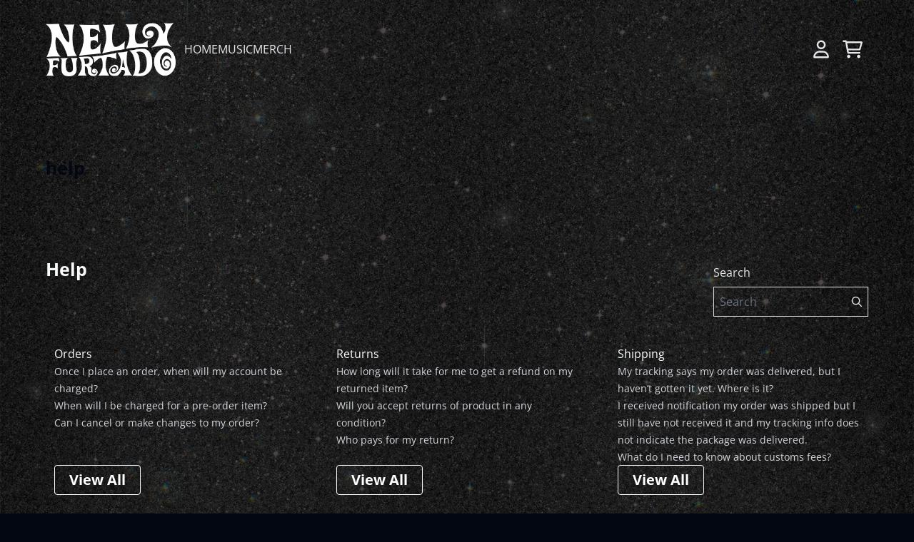

--- FILE ---
content_type: text/html; charset=utf-8
request_url: https://shop.nellyfurtado.com/pages/help/?currency=GYD
body_size: 25988
content:
<!doctype html>
<html class="flex flex-col min-h-full" lang="en">
<head>
  

  

  

  
  
  
<meta charset="utf-8">
  <meta name="robots" content="noai, noimageai">
  <meta http-equiv="X-UA-Compatible" content="IE=edge,chrome=1">
  <meta name="viewport" content="width=device-width,initial-scale=1,shrink-to-fit=no">
  <style data-shopify>
/* TYPOGRAPHY */@font-face {
  font-family: "Open Sans";
  font-weight: 700;
  font-style: normal;
  font-display: swap;
  src: url("//shop.nellyfurtado.com/cdn/fonts/open_sans/opensans_n7.a9393be1574ea8606c68f4441806b2711d0d13e4.woff2") format("woff2"),
       url("//shop.nellyfurtado.com/cdn/fonts/open_sans/opensans_n7.7b8af34a6ebf52beb1a4c1d8c73ad6910ec2e553.woff") format("woff");
}
@font-face {
  font-family: "Open Sans";
  font-weight: 400;
  font-style: normal;
  font-display: swap;
  src: url("//shop.nellyfurtado.com/cdn/fonts/open_sans/opensans_n4.c32e4d4eca5273f6d4ee95ddf54b5bbb75fc9b61.woff2") format("woff2"),
       url("//shop.nellyfurtado.com/cdn/fonts/open_sans/opensans_n4.5f3406f8d94162b37bfa232b486ac93ee892406d.woff") format("woff");
}
@font-face {
  font-family: "Open Sans";
  font-weight: 700;
  font-style: normal;
  font-display: swap;
  src: url("//shop.nellyfurtado.com/cdn/fonts/open_sans/opensans_n7.a9393be1574ea8606c68f4441806b2711d0d13e4.woff2") format("woff2"),
       url("//shop.nellyfurtado.com/cdn/fonts/open_sans/opensans_n7.7b8af34a6ebf52beb1a4c1d8c73ad6910ec2e553.woff") format("woff");
}
@font-face {
  font-family: "Open Sans";
  font-weight: 400;
  font-style: normal;
  font-display: swap;
  src: url("//shop.nellyfurtado.com/cdn/fonts/open_sans/opensans_n4.c32e4d4eca5273f6d4ee95ddf54b5bbb75fc9b61.woff2") format("woff2"),
       url("//shop.nellyfurtado.com/cdn/fonts/open_sans/opensans_n4.5f3406f8d94162b37bfa232b486ac93ee892406d.woff") format("woff");
}
:root {

  --typeface_primary: "Open Sans", sans-serif;


  --typeface_secondary: "Open Sans", sans-serif;


  --typeface_tertiary: "Open Sans", sans-serif;




  --font_display_md: var(--typeface_tertiary);
  --font_display_md_weight: 400;
  --font_display_md_letter: -0.0125rem;
  --font_display_md_line: 1.2;
  --font_display_md_text_transform: uppercase;

  --font_display_md_size: 1.0rem;
  --font_display_md_size_md: 1.3125rem;

  
  --font_heading_2xl: var(--typeface_primary);
  --font_heading_2xl_weight: 700;
  --font_heading_2xl_letter: 0.0rem;
  --font_heading_2xl_line: 1.2;
  --font_heading_2xl_text_transform: none;

  --font_heading_2xl_size: 1.75rem;
  --font_heading_2xl_size_md: 2.0rem;

  
  --font_heading_xl: var(--typeface_primary);
  --font_heading_xl_weight: 700;
  --font_heading_xl_letter: 0.0rem;
  --font_heading_xl_line: 1.2;
  --font_heading_xl_text_transform: none;

  --font_heading_xl_size: 1.5625rem;
  --font_heading_xl_size_md: 1.75rem;

  
  --font_heading_lg: var(--typeface_secondary);
  --font_heading_lg_weight: 700;
  --font_heading_lg_letter: 0.0rem;
  --font_heading_lg_line: 1.2;
  --font_heading_lg_text_transform: none;

  --font_heading_lg_size: 1.3125rem;
  --font_heading_lg_size_md: 1.5625rem;

  
  --font_heading_md: var(--typeface_secondary);
  --font_heading_md_weight: 700;
  --font_heading_md_letter: 0.0rem;
  --font_heading_md_line: 1.2;
  --font_heading_md_text_transform: none;

  --font_heading_md_size: 1.125rem;
  --font_heading_md_size_md: 1.375rem;

  
  --font_body_lg: var(--typeface_primary);
  --font_body_lg_weight: 400;
  --font_body_lg_letter: 0.0rem;
  --font_body_lg_line: 1.5;
  --font_body_lg_text_transform: none;

  --font_body_lg_size: 1.0rem;
  --font_body_lg_size_md: 1.125rem;

  
  --font_body_md: var(--typeface_primary);
  --font_body_md_weight: 400;
  --font_body_md_letter: 0.0rem;
  --font_body_md_line: 1.5;
  --font_body_md_text_transform: none;

  --font_body_md_size: 0.875rem;
  --font_body_md_size_md: 1.0rem;

  
  --font_body_sm: var(--typeface_primary);
  --font_body_sm_weight: 400;
  --font_body_sm_letter: 0.0rem;
  --font_body_sm_line: 1.5;
  --font_body_sm_text_transform: none;

  --font_body_sm_size: 0.75rem;
  --font_body_sm_size_md: 0.875rem;

  
  --font_body_xs: var(--typeface_primary);
  --font_body_xs_weight: 400;
  --font_body_xs_letter: 0.0rem;
  --font_body_xs_line: 1.5;
  --font_body_xs_text_transform: none;

  --font_body_xs_size: 0.75rem;
  --font_body_xs_size_md: 0.75rem;

  
  --font_button: var(--typeface_primary);
  --font_button_weight: 700;
  --font_button_letter: 0.0rem;
  --font_button_line: 1;
  --font_button_text_transform: none;

  --font_button_size: 1.25rem;
  --font_button_size_md: 1.25rem;


  --font_navigation_lg: var(--typeface_primary);
  --font_navigation_lg_weight: 400;
  --font_navigation_lg_letter: 0.0rem;
  --font_navigation_lg_line: 1.5;
  --font_navigation_lg_text_transform: none;

  --font_navigation_lg_size: 1.125rem;
  --font_navigation_lg_size_md: 1.125rem;

  
  --font_navigation_md: var(--typeface_primary);
  --font_navigation_md_weight: 400;
  --font_navigation_md_letter: 0.0rem;
  --font_navigation_md_line: 1.5;
  --font_navigation_md_text_transform: none;

  --font_navigation_md_size: 1.0rem;
  --font_navigation_md_size_md: 1.0rem;

  
  --font_navigation_sm: var(--typeface_primary);
  --font_navigation_sm_weight: 400;
  --font_navigation_sm_letter: 0.0rem;
  --font_navigation_sm_line: 1.5;
  --font_navigation_sm_text_transform: none;

  --font_navigation_sm_size: 0.875rem;
  --font_navigation_sm_size_md: 0.875rem;

}
/* TYPOGRAPHY */

</style>
  <style data-shopify>
  /**
      Set Color Variable from shopify
  */
  :root {
    --color-black: hsl(0 0% 5%);
    --color-white: hsl(0 0% 95%);
    --color-transparent: rgba(0,0,0,0);

    --color-gray-50: hsl(210 20% 98%);
    --color-gray-100: hsl(220 14% 96%);
    --color-gray-200: hsl(220 13% 91%);
    --color-gray-300: hsl(216 12% 84%);
    --color-gray-400: hsl(218 11% 65%);
    --color-gray-500: hsl(220 9% 46%);
    --color-gray-600: hsl(215 14% 34%);
    --color-gray-700: hsl(217 19% 27%);
    --color-gray-800: hsl(215 28% 17%);
    --color-gray-900: hsl(221 39% 11%);

    --color-gray-100-on: hsl(221 39% 11%);
    --color-gray-900-on: hsl(220 14% 96%);

    
      

      --scheme1-content-base:215 28% 17%;
      --scheme1-content-subtle:215 14% 34%;
      --scheme1-content-emphasis:224 71% 4%;
      --scheme1-content-heading:224 71% 4%;
      
      --scheme1-surface:220 14% 96%;
      --scheme1-surface-gradient: ;
      --scheme1-background:210 20% 98%;
      --scheme1-background-gradient: ;

      --scheme1-primary:224 71% 4%;
      --scheme1-primary-light:224 71% 24%;
      --scheme1-primary-dark:0 0% 0%;
      --scheme1-primary-on:0 0% 98%;
      --scheme1-primary-gradient: ;

      --scheme1-secondary:215 28% 17%;
      --scheme1-secondary-light:215 28% 37%;
      --scheme1-secondary-dark:0 0% 0%;
      --scheme1-secondary-on:0 0% 98%;
      --scheme1-secondary-gradient: ;

      --scheme1-tertiary:215 14% 34%;
      --scheme1-tertiary-light:216 14% 54%;
      --scheme1-tertiary-dark:216 14% 14%;
      --scheme1-tertiary-on:0 0% 98%;
      --scheme1-tertiary-gradient: ;
      
      
      
      --scheme1-notification-on:200 4% 13%;
      --scheme1-notification:220 6% 90%;
      --scheme1-notification-mix: hsl(211, 11%, 42%);

      
      
      --scheme1-success-on:150 3% 13%;
      --scheme1-success:141 79% 85%;
      --scheme1-success-mix: hsl(141, 22%, 39%);

      
      
      --scheme1-error-on:0 74% 42%;
      --scheme1-error:0 100% 97%;
      --scheme1-error-mix: hsl(0, 66%, 60%);

    
      

      --scheme2-content-base:215 28% 17%;
      --scheme2-content-subtle:215 14% 34%;
      --scheme2-content-emphasis:224 71% 4%;
      --scheme2-content-heading:221 39% 11%;
      
      --scheme2-surface:220 14% 96%;
      --scheme2-surface-gradient: ;
      --scheme2-background:0 0% 100%;
      --scheme2-background-gradient: ;

      --scheme2-primary:221 39% 11%;
      --scheme2-primary-light:221 39% 31%;
      --scheme2-primary-dark:0 0% 0%;
      --scheme2-primary-on:0 0% 98%;
      --scheme2-primary-gradient: ;

      --scheme2-secondary:217 19% 27%;
      --scheme2-secondary-light:217 19% 47%;
      --scheme2-secondary-dark:220 18% 7%;
      --scheme2-secondary-on:0 0% 98%;
      --scheme2-secondary-gradient: ;

      --scheme2-tertiary:215 14% 34%;
      --scheme2-tertiary-light:216 14% 54%;
      --scheme2-tertiary-dark:216 14% 14%;
      --scheme2-tertiary-on:0 0% 98%;
      --scheme2-tertiary-gradient: ;
      
      
      
      --scheme2-notification-on:200 4% 13%;
      --scheme2-notification:220 6% 90%;
      --scheme2-notification-mix: hsl(211, 11%, 42%);

      
      
      --scheme2-success-on:150 3% 13%;
      --scheme2-success:141 79% 85%;
      --scheme2-success-mix: hsl(141, 22%, 39%);

      
      
      --scheme2-error-on:0 74% 42%;
      --scheme2-error:0 100% 97%;
      --scheme2-error-mix: hsl(0, 66%, 60%);

    
      

      --scheme3-content-base:220 13% 91%;
      --scheme3-content-subtle:216 12% 84%;
      --scheme3-content-emphasis:210 20% 98%;
      --scheme3-content-heading:210 20% 98%;
      
      --scheme3-surface:221 39% 11%;
      --scheme3-surface-gradient: ;
      --scheme3-background:224 71% 4%;
      --scheme3-background-gradient: ;

      --scheme3-primary:224 71% 4%;
      --scheme3-primary-light:224 71% 24%;
      --scheme3-primary-dark:0 0% 0%;
      --scheme3-primary-on:210 20% 98%;
      --scheme3-primary-gradient: ;

      --scheme3-secondary:0 0% 100%;
      --scheme3-secondary-light:0 0% 100%;
      --scheme3-secondary-dark:0 0% 80%;
      --scheme3-secondary-on:220 13% 91%;
      --scheme3-secondary-gradient: ;

      --scheme3-tertiary:355 85% 56%;
      --scheme3-tertiary-light:355 85% 76%;
      --scheme3-tertiary-dark:355 85% 36%;
      --scheme3-tertiary-on:210 20% 98%;
      --scheme3-tertiary-gradient: ;
      
      
      
      --scheme3-notification-on:224 71% 4%;
      --scheme3-notification:220 6% 90%;
      --scheme3-notification-mix: hsl(223, 14%, 37%);

      
      
      --scheme3-success-on:150 3% 13%;
      --scheme3-success:141 79% 85%;
      --scheme3-success-mix: hsl(141, 22%, 39%);

      
      
      --scheme3-error-on:0 74% 42%;
      --scheme3-error:0 100% 97%;
      --scheme3-error-mix: hsl(0, 66%, 60%);

    
      

      --scheme4-content-base:226 100% 94%;
      --scheme4-content-subtle:228 96% 89%;
      --scheme4-content-emphasis:0 0% 100%;
      --scheme4-content-heading:0 0% 100%;
      
      --scheme4-surface:244 47% 20%;
      --scheme4-surface-gradient: ;
      --scheme4-background:242 47% 34%;
      --scheme4-background-gradient: ;

      --scheme4-primary:0 0% 100%;
      --scheme4-primary-light:0 0% 100%;
      --scheme4-primary-dark:0 0% 80%;
      --scheme4-primary-on:230 94% 82%;
      --scheme4-primary-gradient: ;

      --scheme4-secondary:226 100% 94%;
      --scheme4-secondary-light:0 0% 100%;
      --scheme4-secondary-dark:226 100% 74%;
      --scheme4-secondary-on:0 0% 98%;
      --scheme4-secondary-gradient: ;

      --scheme4-tertiary:230 94% 82%;
      --scheme4-tertiary-light:0 0% 100%;
      --scheme4-tertiary-dark:230 94% 62%;
      --scheme4-tertiary-on:0 0% 98%;
      --scheme4-tertiary-gradient: ;
      
      
      
      --scheme4-notification-on:200 4% 13%;
      --scheme4-notification:220 6% 90%;
      --scheme4-notification-mix: hsl(211, 11%, 42%);

      
      
      --scheme4-success-on:150 3% 13%;
      --scheme4-success:141 79% 85%;
      --scheme4-success-mix: hsl(141, 22%, 39%);

      
      
      --scheme4-error-on:0 74% 42%;
      --scheme4-error:0 100% 97%;
      --scheme4-error-mix: hsl(0, 66%, 60%);

    
  }
  
      
      .scheme-scheme1 {
        /* Content */
        --color-content-base: hsl(var(--scheme1-content-base));
        --color-content-subtle: hsl(var(--scheme1-content-subtle));
        --color-content-emphasis: hsl(var(--scheme1-content-emphasis));
        --color-content-heading: hsl(var(--scheme1-content-heading));
        
        /* Surface */
        --color-surface: hsl(var(--scheme1-surface, var(--scheme1-background)));
         
          --color-surface-gradient: hsl(var(--scheme1-surface));
        

        /* Background */
        --color-background: hsl(var(--scheme1-background));
         
          --color-background-gradient: hsl(var(--scheme1-background));
        

        /* Primary Color */
        --color-primary-on: hsl(var(--scheme1-primary-on));
        --color-primary: hsl(var(--scheme1-primary));
        --color-primary-20: hsl(var(--scheme1-primary) / .2);
        --color-primary-30: hsl(var(--scheme1-primary) / .3);
        --color-primary-40: hsl(var(--scheme1-primary) / .4);
        --color-primary-60: hsl(var(--scheme1-primary) / .6);
        
        --color-primary-dark: hsl(var(--scheme1-primary-dark));
        --color-primary-dark-20: hsl(var(--scheme1-primary-dark) / .2);
        --color-primary-dark-30: hsl(var(--scheme1-primary-dark) / .3);
        --color-primary-dark-40: hsl(var(--scheme1-primary-dark) / .4);
        --color-primary-dark-60: hsl(var(--scheme1-primary-dark) / .6);

        --color-primary-light: hsl(var(--scheme1-primary-light));
        --color-primary-light-20: hsl(var(--scheme1-primary-light) / .2);
        --color-primary-light-30: hsl(var(--scheme1-primary-light) / .3);
        --color-primary-light-40: hsl(var(--scheme1-primary-light) / .4);
        --color-primary-light-60: hsl(var(--scheme1-primary-light) / .6);

         
          --color-primary-gradient: hsl(var(--scheme1-primary));
        
        
        /* Secondary Color */
        --color-secondary-on: hsl(var(--scheme1-secondary-on));
        --color-secondary: hsl(var(--scheme1-secondary));
        --color-secondary-20: hsl(var(--scheme1-secondary) / .2);
        --color-secondary-30: hsl(var(--scheme1-secondary) / .3);
        --color-secondary-40: hsl(var(--scheme1-secondary) / .4);
        --color-secondary-60: hsl(var(--scheme1-secondary) / .6);

        --color-secondary-dark: hsl(var(--scheme1-secondary-dark));
        --color-secondary-dark-20: hsl(var(--scheme1-secondary-dark) / .2);
        --color-secondary-dark-30: hsl(var(--scheme1-secondary-dark) / .3);
        --color-secondary-dark-40: hsl(var(--scheme1-secondary-dark) / .4);
        --color-secondary-dark-60: hsl(var(--scheme1-secondary-dark) / .6);

        --color-secondary-light: hsl(var(--scheme1-secondary-light));
        --color-secondary-light-20: hsl(var(--scheme1-secondary-light) / .2);
        --color-secondary-light-30: hsl(var(--scheme1-secondary-light) / .3);
        --color-secondary-light-40: hsl(var(--scheme1-secondary-light) / .4);
        --color-secondary-light-60: hsl(var(--scheme1-secondary-light) / .6);

         
          --color-secondary-gradient: hsl(var(--scheme1-secondary));
        

        /* Tertiary Color */
        --color-tertiary-on: hsl(var(--scheme1-tertiary-on));
        --color-tertiary: hsl(var(--scheme1-tertiary));
        --color-tertiary-20: hsl(var(--scheme1-tertiary) / .2);
        --color-tertiary-30: hsl(var(--scheme1-tertiary) / .3);
        --color-tertiary-40: hsl(var(--scheme1-tertiary) / .4);
        --color-tertiary-60: hsl(var(--scheme1-tertiary) / .6);

        --color-tertiary-dark: hsl(var(--scheme1-tertiary-dark));
        --color-tertiary-dark-20: hsl(var(--scheme1-tertiary-dark) / .2);
        --color-tertiary-dark-30: hsl(var(--scheme1-tertiary-dark) / .3);
        --color-tertiary-dark-40: hsl(var(--scheme1-tertiary-dark) / .4);
        --color-tertiary-dark-60: hsl(var(--scheme1-tertiary-dark) / .6);

        --color-tertiary-light: hsl(var(--scheme1-tertiary-light));
        --color-tertiary-light-20: hsl(var(--scheme1-tertiary-light) / .2);
        --color-tertiary-light-30: hsl(var(--scheme1-tertiary-light) / .3);
        --color-tertiary-light-40: hsl(var(--scheme1-tertiary-light) / .4);
        --color-tertiary-light-60: hsl(var(--scheme1-tertiary-light) / .6);

         
          --color-tertiary-gradient: hsl(var(--scheme1-tertiary));
        

        /* Accent Colors */
        /* Notification */
        --color-on-notification: hsl(var(--scheme1-notification-on));
        --color-notification: hsl(var(--scheme1-notification));
        --color-notification-mix: var(--scheme1-notification-mix);

        /* Success */
        --color-on-success: hsl(var(--scheme1-success-on));
        --color-success: hsl(var(--scheme1-success));
        --color-success-mix: var(--scheme1-success-mix);

        /* Error */
        --color-on-error: hsl(var(--scheme1-error-on));
        --color-error-on: var(--color-on-error);
        --color-error: hsl(var(--scheme1-error));
        --color-error-mix: var(--scheme1-error-mix);
        
        
        --color-error-mix-on: var(--color-white);

        /* Section */
        
          --color-bg: var(--color-transparent, var(--color-background));
        
        --color-text: var(--color-content-base, var(--color-content-base));
        --color-border: var(--color-gray-200, var(--border-default-color));
        /* Section */

        /* Tables BG Color */
        --color-table-bg: var(--color-default, var(--color-background));

        /* Input Color */
        --color-input-text: hsl(var(--scheme1-content-base));
      }
    
      
      .scheme-scheme2 {
        /* Content */
        --color-content-base: hsl(var(--scheme2-content-base));
        --color-content-subtle: hsl(var(--scheme2-content-subtle));
        --color-content-emphasis: hsl(var(--scheme2-content-emphasis));
        --color-content-heading: hsl(var(--scheme2-content-heading));
        
        /* Surface */
        --color-surface: hsl(var(--scheme2-surface, var(--scheme2-background)));
         
          --color-surface-gradient: hsl(var(--scheme2-surface));
        

        /* Background */
        --color-background: hsl(var(--scheme2-background));
         
          --color-background-gradient: hsl(var(--scheme2-background));
        

        /* Primary Color */
        --color-primary-on: hsl(var(--scheme2-primary-on));
        --color-primary: hsl(var(--scheme2-primary));
        --color-primary-20: hsl(var(--scheme2-primary) / .2);
        --color-primary-30: hsl(var(--scheme2-primary) / .3);
        --color-primary-40: hsl(var(--scheme2-primary) / .4);
        --color-primary-60: hsl(var(--scheme2-primary) / .6);
        
        --color-primary-dark: hsl(var(--scheme2-primary-dark));
        --color-primary-dark-20: hsl(var(--scheme2-primary-dark) / .2);
        --color-primary-dark-30: hsl(var(--scheme2-primary-dark) / .3);
        --color-primary-dark-40: hsl(var(--scheme2-primary-dark) / .4);
        --color-primary-dark-60: hsl(var(--scheme2-primary-dark) / .6);

        --color-primary-light: hsl(var(--scheme2-primary-light));
        --color-primary-light-20: hsl(var(--scheme2-primary-light) / .2);
        --color-primary-light-30: hsl(var(--scheme2-primary-light) / .3);
        --color-primary-light-40: hsl(var(--scheme2-primary-light) / .4);
        --color-primary-light-60: hsl(var(--scheme2-primary-light) / .6);

         
          --color-primary-gradient: hsl(var(--scheme2-primary));
        
        
        /* Secondary Color */
        --color-secondary-on: hsl(var(--scheme2-secondary-on));
        --color-secondary: hsl(var(--scheme2-secondary));
        --color-secondary-20: hsl(var(--scheme2-secondary) / .2);
        --color-secondary-30: hsl(var(--scheme2-secondary) / .3);
        --color-secondary-40: hsl(var(--scheme2-secondary) / .4);
        --color-secondary-60: hsl(var(--scheme2-secondary) / .6);

        --color-secondary-dark: hsl(var(--scheme2-secondary-dark));
        --color-secondary-dark-20: hsl(var(--scheme2-secondary-dark) / .2);
        --color-secondary-dark-30: hsl(var(--scheme2-secondary-dark) / .3);
        --color-secondary-dark-40: hsl(var(--scheme2-secondary-dark) / .4);
        --color-secondary-dark-60: hsl(var(--scheme2-secondary-dark) / .6);

        --color-secondary-light: hsl(var(--scheme2-secondary-light));
        --color-secondary-light-20: hsl(var(--scheme2-secondary-light) / .2);
        --color-secondary-light-30: hsl(var(--scheme2-secondary-light) / .3);
        --color-secondary-light-40: hsl(var(--scheme2-secondary-light) / .4);
        --color-secondary-light-60: hsl(var(--scheme2-secondary-light) / .6);

         
          --color-secondary-gradient: hsl(var(--scheme2-secondary));
        

        /* Tertiary Color */
        --color-tertiary-on: hsl(var(--scheme2-tertiary-on));
        --color-tertiary: hsl(var(--scheme2-tertiary));
        --color-tertiary-20: hsl(var(--scheme2-tertiary) / .2);
        --color-tertiary-30: hsl(var(--scheme2-tertiary) / .3);
        --color-tertiary-40: hsl(var(--scheme2-tertiary) / .4);
        --color-tertiary-60: hsl(var(--scheme2-tertiary) / .6);

        --color-tertiary-dark: hsl(var(--scheme2-tertiary-dark));
        --color-tertiary-dark-20: hsl(var(--scheme2-tertiary-dark) / .2);
        --color-tertiary-dark-30: hsl(var(--scheme2-tertiary-dark) / .3);
        --color-tertiary-dark-40: hsl(var(--scheme2-tertiary-dark) / .4);
        --color-tertiary-dark-60: hsl(var(--scheme2-tertiary-dark) / .6);

        --color-tertiary-light: hsl(var(--scheme2-tertiary-light));
        --color-tertiary-light-20: hsl(var(--scheme2-tertiary-light) / .2);
        --color-tertiary-light-30: hsl(var(--scheme2-tertiary-light) / .3);
        --color-tertiary-light-40: hsl(var(--scheme2-tertiary-light) / .4);
        --color-tertiary-light-60: hsl(var(--scheme2-tertiary-light) / .6);

         
          --color-tertiary-gradient: hsl(var(--scheme2-tertiary));
        

        /* Accent Colors */
        /* Notification */
        --color-on-notification: hsl(var(--scheme2-notification-on));
        --color-notification: hsl(var(--scheme2-notification));
        --color-notification-mix: var(--scheme2-notification-mix);

        /* Success */
        --color-on-success: hsl(var(--scheme2-success-on));
        --color-success: hsl(var(--scheme2-success));
        --color-success-mix: var(--scheme2-success-mix);

        /* Error */
        --color-on-error: hsl(var(--scheme2-error-on));
        --color-error-on: var(--color-on-error);
        --color-error: hsl(var(--scheme2-error));
        --color-error-mix: var(--scheme2-error-mix);
        
        
        --color-error-mix-on: var(--color-white);

        /* Section */
        
          --color-bg: var(--color-transparent, var(--color-background));
        
        --color-text: var(--color-content-base, var(--color-content-base));
        --color-border: var(--color-gray-200, var(--border-default-color));
        /* Section */

        /* Tables BG Color */
        --color-table-bg: var(--color-default, var(--color-background));

        /* Input Color */
        --color-input-text: hsl(var(--scheme2-content-base));
      }
    
      
      .scheme-scheme3 {
        /* Content */
        --color-content-base: hsl(var(--scheme3-content-base));
        --color-content-subtle: hsl(var(--scheme3-content-subtle));
        --color-content-emphasis: hsl(var(--scheme3-content-emphasis));
        --color-content-heading: hsl(var(--scheme3-content-heading));
        
        /* Surface */
        --color-surface: hsl(var(--scheme3-surface, var(--scheme3-background)));
         
          --color-surface-gradient: hsl(var(--scheme3-surface));
        

        /* Background */
        --color-background: hsl(var(--scheme3-background));
         
          --color-background-gradient: hsl(var(--scheme3-background));
        

        /* Primary Color */
        --color-primary-on: hsl(var(--scheme3-primary-on));
        --color-primary: hsl(var(--scheme3-primary));
        --color-primary-20: hsl(var(--scheme3-primary) / .2);
        --color-primary-30: hsl(var(--scheme3-primary) / .3);
        --color-primary-40: hsl(var(--scheme3-primary) / .4);
        --color-primary-60: hsl(var(--scheme3-primary) / .6);
        
        --color-primary-dark: hsl(var(--scheme3-primary-dark));
        --color-primary-dark-20: hsl(var(--scheme3-primary-dark) / .2);
        --color-primary-dark-30: hsl(var(--scheme3-primary-dark) / .3);
        --color-primary-dark-40: hsl(var(--scheme3-primary-dark) / .4);
        --color-primary-dark-60: hsl(var(--scheme3-primary-dark) / .6);

        --color-primary-light: hsl(var(--scheme3-primary-light));
        --color-primary-light-20: hsl(var(--scheme3-primary-light) / .2);
        --color-primary-light-30: hsl(var(--scheme3-primary-light) / .3);
        --color-primary-light-40: hsl(var(--scheme3-primary-light) / .4);
        --color-primary-light-60: hsl(var(--scheme3-primary-light) / .6);

         
          --color-primary-gradient: hsl(var(--scheme3-primary));
        
        
        /* Secondary Color */
        --color-secondary-on: hsl(var(--scheme3-secondary-on));
        --color-secondary: hsl(var(--scheme3-secondary));
        --color-secondary-20: hsl(var(--scheme3-secondary) / .2);
        --color-secondary-30: hsl(var(--scheme3-secondary) / .3);
        --color-secondary-40: hsl(var(--scheme3-secondary) / .4);
        --color-secondary-60: hsl(var(--scheme3-secondary) / .6);

        --color-secondary-dark: hsl(var(--scheme3-secondary-dark));
        --color-secondary-dark-20: hsl(var(--scheme3-secondary-dark) / .2);
        --color-secondary-dark-30: hsl(var(--scheme3-secondary-dark) / .3);
        --color-secondary-dark-40: hsl(var(--scheme3-secondary-dark) / .4);
        --color-secondary-dark-60: hsl(var(--scheme3-secondary-dark) / .6);

        --color-secondary-light: hsl(var(--scheme3-secondary-light));
        --color-secondary-light-20: hsl(var(--scheme3-secondary-light) / .2);
        --color-secondary-light-30: hsl(var(--scheme3-secondary-light) / .3);
        --color-secondary-light-40: hsl(var(--scheme3-secondary-light) / .4);
        --color-secondary-light-60: hsl(var(--scheme3-secondary-light) / .6);

         
          --color-secondary-gradient: hsl(var(--scheme3-secondary));
        

        /* Tertiary Color */
        --color-tertiary-on: hsl(var(--scheme3-tertiary-on));
        --color-tertiary: hsl(var(--scheme3-tertiary));
        --color-tertiary-20: hsl(var(--scheme3-tertiary) / .2);
        --color-tertiary-30: hsl(var(--scheme3-tertiary) / .3);
        --color-tertiary-40: hsl(var(--scheme3-tertiary) / .4);
        --color-tertiary-60: hsl(var(--scheme3-tertiary) / .6);

        --color-tertiary-dark: hsl(var(--scheme3-tertiary-dark));
        --color-tertiary-dark-20: hsl(var(--scheme3-tertiary-dark) / .2);
        --color-tertiary-dark-30: hsl(var(--scheme3-tertiary-dark) / .3);
        --color-tertiary-dark-40: hsl(var(--scheme3-tertiary-dark) / .4);
        --color-tertiary-dark-60: hsl(var(--scheme3-tertiary-dark) / .6);

        --color-tertiary-light: hsl(var(--scheme3-tertiary-light));
        --color-tertiary-light-20: hsl(var(--scheme3-tertiary-light) / .2);
        --color-tertiary-light-30: hsl(var(--scheme3-tertiary-light) / .3);
        --color-tertiary-light-40: hsl(var(--scheme3-tertiary-light) / .4);
        --color-tertiary-light-60: hsl(var(--scheme3-tertiary-light) / .6);

         
          --color-tertiary-gradient: hsl(var(--scheme3-tertiary));
        

        /* Accent Colors */
        /* Notification */
        --color-on-notification: hsl(var(--scheme3-notification-on));
        --color-notification: hsl(var(--scheme3-notification));
        --color-notification-mix: var(--scheme3-notification-mix);

        /* Success */
        --color-on-success: hsl(var(--scheme3-success-on));
        --color-success: hsl(var(--scheme3-success));
        --color-success-mix: var(--scheme3-success-mix);

        /* Error */
        --color-on-error: hsl(var(--scheme3-error-on));
        --color-error-on: var(--color-on-error);
        --color-error: hsl(var(--scheme3-error));
        --color-error-mix: var(--scheme3-error-mix);
        
        
        --color-error-mix-on: var(--color-white);

        /* Section */
        
        --color-text: var(--color-content-base, var(--color-content-base));
        --color-border: var(--color-gray-200, var(--border-default-color));
        /* Section */

        /* Tables BG Color */
        --color-table-bg: var(--color-default, var(--color-background));

        /* Input Color */
        --color-input-text: hsl(var(--scheme3-content-base));
      }
    
      
      .scheme-scheme4 {
        /* Content */
        --color-content-base: hsl(var(--scheme4-content-base));
        --color-content-subtle: hsl(var(--scheme4-content-subtle));
        --color-content-emphasis: hsl(var(--scheme4-content-emphasis));
        --color-content-heading: hsl(var(--scheme4-content-heading));
        
        /* Surface */
        --color-surface: hsl(var(--scheme4-surface, var(--scheme4-background)));
         
          --color-surface-gradient: hsl(var(--scheme4-surface));
        

        /* Background */
        --color-background: hsl(var(--scheme4-background));
         
          --color-background-gradient: hsl(var(--scheme4-background));
        

        /* Primary Color */
        --color-primary-on: hsl(var(--scheme4-primary-on));
        --color-primary: hsl(var(--scheme4-primary));
        --color-primary-20: hsl(var(--scheme4-primary) / .2);
        --color-primary-30: hsl(var(--scheme4-primary) / .3);
        --color-primary-40: hsl(var(--scheme4-primary) / .4);
        --color-primary-60: hsl(var(--scheme4-primary) / .6);
        
        --color-primary-dark: hsl(var(--scheme4-primary-dark));
        --color-primary-dark-20: hsl(var(--scheme4-primary-dark) / .2);
        --color-primary-dark-30: hsl(var(--scheme4-primary-dark) / .3);
        --color-primary-dark-40: hsl(var(--scheme4-primary-dark) / .4);
        --color-primary-dark-60: hsl(var(--scheme4-primary-dark) / .6);

        --color-primary-light: hsl(var(--scheme4-primary-light));
        --color-primary-light-20: hsl(var(--scheme4-primary-light) / .2);
        --color-primary-light-30: hsl(var(--scheme4-primary-light) / .3);
        --color-primary-light-40: hsl(var(--scheme4-primary-light) / .4);
        --color-primary-light-60: hsl(var(--scheme4-primary-light) / .6);

         
          --color-primary-gradient: hsl(var(--scheme4-primary));
        
        
        /* Secondary Color */
        --color-secondary-on: hsl(var(--scheme4-secondary-on));
        --color-secondary: hsl(var(--scheme4-secondary));
        --color-secondary-20: hsl(var(--scheme4-secondary) / .2);
        --color-secondary-30: hsl(var(--scheme4-secondary) / .3);
        --color-secondary-40: hsl(var(--scheme4-secondary) / .4);
        --color-secondary-60: hsl(var(--scheme4-secondary) / .6);

        --color-secondary-dark: hsl(var(--scheme4-secondary-dark));
        --color-secondary-dark-20: hsl(var(--scheme4-secondary-dark) / .2);
        --color-secondary-dark-30: hsl(var(--scheme4-secondary-dark) / .3);
        --color-secondary-dark-40: hsl(var(--scheme4-secondary-dark) / .4);
        --color-secondary-dark-60: hsl(var(--scheme4-secondary-dark) / .6);

        --color-secondary-light: hsl(var(--scheme4-secondary-light));
        --color-secondary-light-20: hsl(var(--scheme4-secondary-light) / .2);
        --color-secondary-light-30: hsl(var(--scheme4-secondary-light) / .3);
        --color-secondary-light-40: hsl(var(--scheme4-secondary-light) / .4);
        --color-secondary-light-60: hsl(var(--scheme4-secondary-light) / .6);

         
          --color-secondary-gradient: hsl(var(--scheme4-secondary));
        

        /* Tertiary Color */
        --color-tertiary-on: hsl(var(--scheme4-tertiary-on));
        --color-tertiary: hsl(var(--scheme4-tertiary));
        --color-tertiary-20: hsl(var(--scheme4-tertiary) / .2);
        --color-tertiary-30: hsl(var(--scheme4-tertiary) / .3);
        --color-tertiary-40: hsl(var(--scheme4-tertiary) / .4);
        --color-tertiary-60: hsl(var(--scheme4-tertiary) / .6);

        --color-tertiary-dark: hsl(var(--scheme4-tertiary-dark));
        --color-tertiary-dark-20: hsl(var(--scheme4-tertiary-dark) / .2);
        --color-tertiary-dark-30: hsl(var(--scheme4-tertiary-dark) / .3);
        --color-tertiary-dark-40: hsl(var(--scheme4-tertiary-dark) / .4);
        --color-tertiary-dark-60: hsl(var(--scheme4-tertiary-dark) / .6);

        --color-tertiary-light: hsl(var(--scheme4-tertiary-light));
        --color-tertiary-light-20: hsl(var(--scheme4-tertiary-light) / .2);
        --color-tertiary-light-30: hsl(var(--scheme4-tertiary-light) / .3);
        --color-tertiary-light-40: hsl(var(--scheme4-tertiary-light) / .4);
        --color-tertiary-light-60: hsl(var(--scheme4-tertiary-light) / .6);

         
          --color-tertiary-gradient: hsl(var(--scheme4-tertiary));
        

        /* Accent Colors */
        /* Notification */
        --color-on-notification: hsl(var(--scheme4-notification-on));
        --color-notification: hsl(var(--scheme4-notification));
        --color-notification-mix: var(--scheme4-notification-mix);

        /* Success */
        --color-on-success: hsl(var(--scheme4-success-on));
        --color-success: hsl(var(--scheme4-success));
        --color-success-mix: var(--scheme4-success-mix);

        /* Error */
        --color-on-error: hsl(var(--scheme4-error-on));
        --color-error-on: var(--color-on-error);
        --color-error: hsl(var(--scheme4-error));
        --color-error-mix: var(--scheme4-error-mix);
        
        
        --color-error-mix-on: var(--color-white);

        /* Section */
        
          --color-bg: var(--color-transparent, var(--color-background));
        
        --color-text: var(--color-content-base, var(--color-content-base));
        --color-border: var(--color-gray-200, var(--border-default-color));
        /* Section */

        /* Tables BG Color */
        --color-table-bg: var(--color-default, var(--color-background));

        /* Input Color */
        --color-input-text: hsl(var(--scheme4-content-base));
      }
    
</style>

  <style data-shopify>:root {
    --border-default-width: 1px;
    --border-default-width-narrow: 1px;
    --border-default-width-wide: 2px;
    --border-default-radius: 0;
    --border-default-color: var(--color-content-subtle);
  }</style>
  <style data-shopify>:root {--button-px-sm: 0.75rem; --button-py-sm: 0.5rem; --button-px-md: 1rem; --button-py-md: 0.625rem; --button-px-lg: 1.25rem; --button-py-lg: 0.75rem; --button-font-size: var(--font_button_size);--button-all-border-radius: 4px;/* default */ --border-button-width: var(--border-default-width);--button-px-default: var(--button-px-lg);--button-py-default: var(--button-py-md);}

  .btn {--tw-shadow: 0 0px 0px 0 var(--button-shadow-color); --button-box-shadow: var(--tw-ring-offset-shadow, 0 0 rgba(0,0,0,0)), var(--tw-ring-shadow, 0 0 rgba(0,0,0,0)), var(--tw-shadow); display: flex; align-items: center; justify-content: center; text-align: center; cursor: pointer; position: relative; overflow: hidden; color: var(--button-color); border: var(--border-button-width) solid var(--border-color); border-radius: var(--button-all-border-radius); box-shadow: var(--button-box-shadow); padding: var(--button-py-default) var(--button-px-default); font-size: var(--button-font-size); font-family: var(--font_button); font-weight: var(--font_button_weight); letter-spacing: var(--font_button_letter); line-height: var(--font_button_line); text-transform: var(--font_button_text_transform); transition: .2s ease-out; --border-color: var(--default,var(--color-tertiary)); --button-color: var(--color-tertiary-on); --button-shadow-color: var(--color-tertiary-20); text-decoration-color: transparent; --button-fill: var(--color-tertiary); --button-fill-hover: var(--color-tertiary);}

  .btn:before,
  .btn:after {
    content: '';
    background: transparent;
    inset: 0;
    position: absolute;
    display: block;
    z-index: -1;
    transition: .2s ease-out;
    transform: translate3d(0,0,0);
  }
  .btn:before {
    background: var(--button-fill-hover);
    opacity: 0;
  }
  .btn:hover::before {
    opacity: var(--button-bg-opacity, 1);
  }

  .btn:after {
    background: var(--button-fill);
    opacity: var(--button-bg-opacity, 1);
  }
  .btn:hover::after {
    opacity: 0;
  }

  input.btn {
    background: var(--button-fill);
  }
  input.btn:before {
    display: none;
  }
  input.btn:after {
    display: none;
  }
  input.btn:hover {
    background: var(--button-fill-hover);
  }

  .btn--sm {
    --button-py-default: var(--button-py-sm);
    --button-px-default: var(--button-px-sm);
    font-size: max(calc(var(--button-font-size) * .618em ), 14px)
  }
  .btn--md {
    --button-py-default: var(--button-py-md);
    --button-px-default: var(--button-px-md);
  }
  .btn--lg {
    --button-py-default: var(--button-py-lg);
    --button-px-default: var(--button-px-lg);
  }

  .btn:hover,
  .btn--primary:hover {--border-color: var(--default,var(--color-tertiary)); --button-color: var(--color-tertiary-on); --button-shadow-color: var(--color-tertiary-20); text-decoration-color: transparent;}

  .btn--secondary {--button-color: var(--color-secondary); --border-color: var(--default,var(--color-secondary)); --button-shadow-color: var(--color-secondary-20); text-decoration-color: transparent; --button-fill: var(--color-transparent); --button-fill-hover: var(--color-secondary);}

  .btn--secondary:hover {--border-color: var(--default,var(--color-secondary)); --button-color: var(--color-secondary-on); --button-shadow-color: var(--color-secondary-20); text-decoration-color: transparent;}

  .btn--tertiary {--button-color: var(--color-primary); --border-color: transparent; --button-shadow-color: transparent; text-decoration-color: transparent; --button-fill: var(--color-transparent); --button-fill-hover: var(--color-primary);}

  .btn--tertiary:hover {--border-color: var(--default,var(--color-primary)); --button-color: var(--color-primary-on); --button-shadow-color: var(--color-primary-20); text-decoration-color: transparent;}

  .btn--light {--border-color: var(--color-gray-100,var(--color-gray-100)); --button-color: var(--color-gray-100-on); --button-shadow-color: var(--color-gray-100-20); text-decoration-color: transparent; --button-fill: var(--color-gray-100); --button-fill-hover: var(--color-gray-100);}

  .btn--light:hover {--border-color: var(--color-gray-100,var(--color-gray-100)); --button-color: var(--color-gray-100-on); --button-shadow-color: var(--color-gray-100-20); text-decoration-color: transparent;}

  .btn--dark {--border-color: var(--color-gray-900,var(--color-gray-900)); --button-color: var(--color-gray-900-on); --button-shadow-color: var(--color-gray-900-20); text-decoration-color: transparent; --button-fill: var(--color-gray-900); --button-fill-hover: var(--color-gray-900);}

  .btn--dark:hover {--border-color: var(--color-gray-900,var(--color-gray-900)); --button-color: var(--color-gray-900-on); --button-shadow-color: var(--color-gray-900-20); text-decoration-color: transparent;}
 
  .btn--error {--border-color: var(--color-error,var(--color-error)); --button-color: var(--color-error-on); --button-shadow-color: var(--color-error-20); text-decoration-color: transparent; --button-fill: var(--color-error); --button-fill-hover: var(--color-error);}

  .btn--error:hover {--border-color: var(--color-error,var(--color-error)); --button-color: var(--color-error-on); --button-shadow-color: var(--color-error-20); text-decoration-color: transparent;}

  .btn--error-on {--border-color: var(--color-error-on,var(--color-error-on)); --button-color: var(--color-error-on-on); --button-shadow-color: var(--color-error-on-20); text-decoration-color: transparent; --button-fill: var(--color-on-error); --button-color: var(--color-error); --button-fill-hover: var(--color-on-error);}

  .btn--error-on:hover {--border-color: var(--color-error-on,var(--color-error-on)); --button-color: var(--color-error-on-on); --button-shadow-color: var(--color-error-on-20); text-decoration-color: transparent; --button-color: var(--color-error);}
  
  .btn--error-mix {--border-color: var(--color-error-mix,var(--color-error-mix)); --button-color: var(--color-error-mix-on); --button-shadow-color: var(--color-error-mix-20); text-decoration-color: transparent; --button-fill: var(--color-error-mix); --button-fill-hover: var(--color-error-mix);}

  .btn--error-mix:hover {--border-color: var(--color-error-mix,var(--color-error-mix)); --button-color: var(--color-error-mix-on); --button-shadow-color: var(--color-error-mix-20); text-decoration-color: transparent;}

  @media screen and (min-width: 48em) {
    .btn {
      --button-font-size: var(--font_button_size_md);
    }
  }

  


</style>
  <style data-shopify>

:root {
  --gap-sm-2xs: 0.25rem;
  --gap-sm-xs: 0.5rem;
  --gap-sm-sm: 0.75rem;
  --gap-sm-md: 1.0rem;
  --gap-sm-lg: 1.25rem;
  --gap-sm-xl: 1.5rem;
  --gap-sm-2xl: 2.0rem;
  --gap-lg-2xs: 0.5rem;
  --gap-lg-xs: 1.0rem;
  --gap-lg-sm: 1.5rem;
  --gap-lg-md: 2.0rem;
  --gap-lg-lg: 2.5rem;
  --gap-lg-xl: 3.0rem;
  --gap-lg-2xl: 3.5rem;
  --gap-container-2xs: 0.5rem;
  --gap-container-xs: 1.0rem;
  --gap-container-sm: 2.0rem;
  --gap-container-md: 3.0rem;
  --gap-container-lg: 4.0rem;
  --gap-container-xl: 5.0rem;
  --gap-container-2xl: 6.0rem;
  --padding-xs-2xs: 0.125rem;
  --padding-xs-xs: 0.25rem;
  --padding-xs-sm: 0.375rem;
  --padding-xs-md: 0.5rem;
  --padding-xs-lg: 0.625rem;
  --padding-xs-xl: 0.75rem;
  --padding-xs-2xl: 1.0rem;
  --padding-sm-2xs: 0.25rem;
  --padding-sm-xs: 0.5rem;
  --padding-sm-sm: 0.75rem;
  --padding-sm-md: 1.0rem;
  --padding-sm-lg: 1.25rem;
  --padding-sm-xl: 1.5rem;
  --padding-sm-2xl: 2.0rem;
  --padding-lg-2xs: 0.5rem;
  --padding-lg-xs: 1.0rem;
  --padding-lg-sm: 1.5rem;
  --padding-lg-md: 2.0rem;
  --padding-lg-lg: 2.5rem;
  --padding-lg-xl: 3.0rem;
  --padding-lg-2xl: 3.5rem;
  --padding-container-2xs: 0.5rem;
  --padding-container-xs: 1.0rem;
  --padding-container-sm: 2.0rem;
  --padding-container-md: 3.0rem;
  --padding-container-lg: 4.0rem;
  --padding-container-xl: 5.0rem;
  --padding-container-2xl: 6.0rem;
  --padding-section-desktop-2xs: .5rem;
  --padding-section-desktop-xs: 1rem;
  --padding-section-desktop-sm: 2rem;
  --padding-section-desktop-md: 3rem;
  --padding-section-desktop-lg: 4rem;
  --padding-section-desktop-xl: 5rem;
  --padding-section-desktop-2xl: 6rem;
  --padding-section-mobile-2xs: .25rem;
  --padding-section-mobile-xs: .5rem;
  --padding-section-mobile-sm: 1.5rem;
  --padding-section-mobile-md: 2rem;
  --padding-section-mobile-lg: 2.5rem;
  --padding-section-mobile-xl: 3rem;
  --padding-section-mobile-2xl: 4rem;
  --margin-sm-2xs: 0.25rem;
  --margin-sm-xs: 0.5rem;
  --margin-sm-sm: 0.75rem;
  --margin-sm-md: 1.0rem;
  --margin-sm-lg: 1.25rem;
  --margin-sm-xl: 1.5rem;
  --margin-sm-2xl: 2.0rem;
  --margin-lg-2xs: 0.5rem;
  --margin-lg-xs: 1.0rem;
  --margin-lg-sm: 1.5rem;
  --margin-lg-md: 2.0rem;
  --margin-lg-lg: 2.5rem;
  --margin-lg-xl: 3.0rem;
  --margin-lg-2xl: 3.5rem;
  --margin-container-2xs: 0.5rem;
  --margin-container-xs: 1.0rem;
  --margin-container-sm: 2.0rem;
  --margin-container-md: 3.0rem;
  --margin-container-lg: 4.0rem;
  --margin-container-xl: 5.0rem;
  --margin-container-2xl: 6.0rem;
  --w-tooltip-sm: 180px;
  --w-tooltip-md: 210px;
  --w-tooltip-lg: 240px;
  --w-tooltip-xl: 270px;

  --container-max-w-sm: 100rem;
  --container-max-w-lg: 200rem;

  
  
  
  
  
  
  
  --select-pad-r: calc(var(--border-default-width) + 1rem + (2 * var(--padding-sm-xs)));
  
}

</style>
  <link href="//shop.nellyfurtado.com/cdn/shop/t/6/assets/styles-critical.bundle.css?v=61799361279806397111721338615" rel="stylesheet" type="text/css" media="all" />
  <title>
    

        
        help
 - Nelly Furtado Official Store
</title>

  

  





<script>
    window.theme_version = '2.16.0';
</script>
  <script src="//shop.nellyfurtado.com/cdn/shop/t/6/assets/runtime.bundle.js?v=77511670027221993901721338618"></script>
  <script src="//shop.nellyfurtado.com/cdn/shop/t/6/assets/geolocation.bundle.js?v=95223894005838223881721338615"></script>
  
  
    
      
<script>
  window.dataLayer = window.dataLayer || [];
  
window.dataLayer.push({
    event:'page_data_loaded',
    user: {
      logged_in: 'false'
    },
    pageType: 'page.faq',
    platform: 'shopify',
    shopify_consent: 'true',
    platform_theme: 'global',
    platform_version: window.theme_version
  });
</script>
<!-- Google Tag Manager -->
<script>(function(w,d,s,l,i){w[l]=w[l]||[];w[l].push({'gtm.start':
new Date().getTime(),event:'gtm.js'});var f=d.getElementsByTagName(s)[0],
j=d.createElement(s),dl=l!='dataLayer'?'&l='+l:'';j.async=true;j.src=
'https://www.googletagmanager.com/gtm.js?id='+i+dl;f.parentNode.insertBefore(j,f);
})(window,document,'script','dataLayer','GTM-N4FJXR');</script>
<!-- End Google Tag Manager -->
    
  

  <link rel="canonical" href="https://shop.nellyfurtado.com/pages/help">

  <script>window.performance && window.performance.mark && window.performance.mark('shopify.content_for_header.start');</script><meta name="google-site-verification" content="TrbmKDNwBevuf5w7M61by-c2-BwiJul00a_O4u2GOUY">
<meta id="shopify-digital-wallet" name="shopify-digital-wallet" content="/65783988397/digital_wallets/dialog">
<meta name="shopify-checkout-api-token" content="2e2e056fe84d6fd472da304abccb8c11">
<script async="async" src="/checkouts/internal/preloads.js?locale=en-GY"></script>
<link rel="preconnect" href="https://shop.app" crossorigin="anonymous">
<script async="async" src="https://shop.app/checkouts/internal/preloads.js?locale=en-GY&shop_id=65783988397" crossorigin="anonymous"></script>
<script id="apple-pay-shop-capabilities" type="application/json">{"shopId":65783988397,"countryCode":"CA","currencyCode":"GYD","merchantCapabilities":["supports3DS"],"merchantId":"gid:\/\/shopify\/Shop\/65783988397","merchantName":"Nelly Furtado Official Store","requiredBillingContactFields":["postalAddress","email","phone"],"requiredShippingContactFields":["postalAddress","email","phone"],"shippingType":"shipping","supportedNetworks":["visa","masterCard","amex","discover","interac","jcb"],"total":{"type":"pending","label":"Nelly Furtado Official Store","amount":"1.00"},"shopifyPaymentsEnabled":true,"supportsSubscriptions":true}</script>
<script id="shopify-features" type="application/json">{"accessToken":"2e2e056fe84d6fd472da304abccb8c11","betas":["rich-media-storefront-analytics"],"domain":"shop.nellyfurtado.com","predictiveSearch":true,"shopId":65783988397,"locale":"en"}</script>
<script>var Shopify = Shopify || {};
Shopify.shop = "nelly-furtado-ca.myshopify.com";
Shopify.locale = "en";
Shopify.currency = {"active":"GYD","rate":"155.67444"};
Shopify.country = "GY";
Shopify.theme = {"name":"UMG2-2.16.0-Jul18","id":138685644973,"schema_name":"Rhythm","schema_version":"2.16.0","theme_store_id":null,"role":"main"};
Shopify.theme.handle = "null";
Shopify.theme.style = {"id":null,"handle":null};
Shopify.cdnHost = "shop.nellyfurtado.com/cdn";
Shopify.routes = Shopify.routes || {};
Shopify.routes.root = "/";</script>
<script type="module">!function(o){(o.Shopify=o.Shopify||{}).modules=!0}(window);</script>
<script>!function(o){function n(){var o=[];function n(){o.push(Array.prototype.slice.apply(arguments))}return n.q=o,n}var t=o.Shopify=o.Shopify||{};t.loadFeatures=n(),t.autoloadFeatures=n()}(window);</script>
<script>
  window.ShopifyPay = window.ShopifyPay || {};
  window.ShopifyPay.apiHost = "shop.app\/pay";
  window.ShopifyPay.redirectState = null;
</script>
<script id="shop-js-analytics" type="application/json">{"pageType":"page"}</script>
<script defer="defer" async type="module" src="//shop.nellyfurtado.com/cdn/shopifycloud/shop-js/modules/v2/client.init-shop-cart-sync_BT-GjEfc.en.esm.js"></script>
<script defer="defer" async type="module" src="//shop.nellyfurtado.com/cdn/shopifycloud/shop-js/modules/v2/chunk.common_D58fp_Oc.esm.js"></script>
<script defer="defer" async type="module" src="//shop.nellyfurtado.com/cdn/shopifycloud/shop-js/modules/v2/chunk.modal_xMitdFEc.esm.js"></script>
<script type="module">
  await import("//shop.nellyfurtado.com/cdn/shopifycloud/shop-js/modules/v2/client.init-shop-cart-sync_BT-GjEfc.en.esm.js");
await import("//shop.nellyfurtado.com/cdn/shopifycloud/shop-js/modules/v2/chunk.common_D58fp_Oc.esm.js");
await import("//shop.nellyfurtado.com/cdn/shopifycloud/shop-js/modules/v2/chunk.modal_xMitdFEc.esm.js");

  window.Shopify.SignInWithShop?.initShopCartSync?.({"fedCMEnabled":true,"windoidEnabled":true});

</script>
<script>
  window.Shopify = window.Shopify || {};
  if (!window.Shopify.featureAssets) window.Shopify.featureAssets = {};
  window.Shopify.featureAssets['shop-js'] = {"shop-cart-sync":["modules/v2/client.shop-cart-sync_DZOKe7Ll.en.esm.js","modules/v2/chunk.common_D58fp_Oc.esm.js","modules/v2/chunk.modal_xMitdFEc.esm.js"],"init-fed-cm":["modules/v2/client.init-fed-cm_B6oLuCjv.en.esm.js","modules/v2/chunk.common_D58fp_Oc.esm.js","modules/v2/chunk.modal_xMitdFEc.esm.js"],"shop-cash-offers":["modules/v2/client.shop-cash-offers_D2sdYoxE.en.esm.js","modules/v2/chunk.common_D58fp_Oc.esm.js","modules/v2/chunk.modal_xMitdFEc.esm.js"],"shop-login-button":["modules/v2/client.shop-login-button_QeVjl5Y3.en.esm.js","modules/v2/chunk.common_D58fp_Oc.esm.js","modules/v2/chunk.modal_xMitdFEc.esm.js"],"pay-button":["modules/v2/client.pay-button_DXTOsIq6.en.esm.js","modules/v2/chunk.common_D58fp_Oc.esm.js","modules/v2/chunk.modal_xMitdFEc.esm.js"],"shop-button":["modules/v2/client.shop-button_DQZHx9pm.en.esm.js","modules/v2/chunk.common_D58fp_Oc.esm.js","modules/v2/chunk.modal_xMitdFEc.esm.js"],"avatar":["modules/v2/client.avatar_BTnouDA3.en.esm.js"],"init-windoid":["modules/v2/client.init-windoid_CR1B-cfM.en.esm.js","modules/v2/chunk.common_D58fp_Oc.esm.js","modules/v2/chunk.modal_xMitdFEc.esm.js"],"init-shop-for-new-customer-accounts":["modules/v2/client.init-shop-for-new-customer-accounts_C_vY_xzh.en.esm.js","modules/v2/client.shop-login-button_QeVjl5Y3.en.esm.js","modules/v2/chunk.common_D58fp_Oc.esm.js","modules/v2/chunk.modal_xMitdFEc.esm.js"],"init-shop-email-lookup-coordinator":["modules/v2/client.init-shop-email-lookup-coordinator_BI7n9ZSv.en.esm.js","modules/v2/chunk.common_D58fp_Oc.esm.js","modules/v2/chunk.modal_xMitdFEc.esm.js"],"init-shop-cart-sync":["modules/v2/client.init-shop-cart-sync_BT-GjEfc.en.esm.js","modules/v2/chunk.common_D58fp_Oc.esm.js","modules/v2/chunk.modal_xMitdFEc.esm.js"],"shop-toast-manager":["modules/v2/client.shop-toast-manager_DiYdP3xc.en.esm.js","modules/v2/chunk.common_D58fp_Oc.esm.js","modules/v2/chunk.modal_xMitdFEc.esm.js"],"init-customer-accounts":["modules/v2/client.init-customer-accounts_D9ZNqS-Q.en.esm.js","modules/v2/client.shop-login-button_QeVjl5Y3.en.esm.js","modules/v2/chunk.common_D58fp_Oc.esm.js","modules/v2/chunk.modal_xMitdFEc.esm.js"],"init-customer-accounts-sign-up":["modules/v2/client.init-customer-accounts-sign-up_iGw4briv.en.esm.js","modules/v2/client.shop-login-button_QeVjl5Y3.en.esm.js","modules/v2/chunk.common_D58fp_Oc.esm.js","modules/v2/chunk.modal_xMitdFEc.esm.js"],"shop-follow-button":["modules/v2/client.shop-follow-button_CqMgW2wH.en.esm.js","modules/v2/chunk.common_D58fp_Oc.esm.js","modules/v2/chunk.modal_xMitdFEc.esm.js"],"checkout-modal":["modules/v2/client.checkout-modal_xHeaAweL.en.esm.js","modules/v2/chunk.common_D58fp_Oc.esm.js","modules/v2/chunk.modal_xMitdFEc.esm.js"],"shop-login":["modules/v2/client.shop-login_D91U-Q7h.en.esm.js","modules/v2/chunk.common_D58fp_Oc.esm.js","modules/v2/chunk.modal_xMitdFEc.esm.js"],"lead-capture":["modules/v2/client.lead-capture_BJmE1dJe.en.esm.js","modules/v2/chunk.common_D58fp_Oc.esm.js","modules/v2/chunk.modal_xMitdFEc.esm.js"],"payment-terms":["modules/v2/client.payment-terms_Ci9AEqFq.en.esm.js","modules/v2/chunk.common_D58fp_Oc.esm.js","modules/v2/chunk.modal_xMitdFEc.esm.js"]};
</script>
<script>(function() {
  var isLoaded = false;
  function asyncLoad() {
    if (isLoaded) return;
    isLoaded = true;
    var urls = ["https:\/\/r2-t.trackedlink.net\/_dmspt.js?shop=nelly-furtado-ca.myshopify.com","https:\/\/r2-t.trackedlink.net\/shopify\/wbt.js?shop=nelly-furtado-ca.myshopify.com","https:\/\/cozycountryredirectiii.addons.business\/js\/eggbox\/14509\/script_b4170a21e1aaaa6a71ae86da4a137e6c.js?v=1\u0026sign=b4170a21e1aaaa6a71ae86da4a137e6c\u0026shop=nelly-furtado-ca.myshopify.com","https:\/\/r2-t.trackedlink.net\/ddsbis.js?shop=nelly-furtado-ca.myshopify.com"];
    for (var i = 0; i < urls.length; i++) {
      var s = document.createElement('script');
      s.type = 'text/javascript';
      s.async = true;
      s.src = urls[i];
      var x = document.getElementsByTagName('script')[0];
      x.parentNode.insertBefore(s, x);
    }
  };
  if(window.attachEvent) {
    window.attachEvent('onload', asyncLoad);
  } else {
    window.addEventListener('load', asyncLoad, false);
  }
})();</script>
<script id="__st">var __st={"a":65783988397,"offset":-18000,"reqid":"f0142217-ff18-4e9f-b7e1-d4564af5f071-1769200191","pageurl":"shop.nellyfurtado.com\/pages\/help?currency=GYD","s":"pages-99399958701","u":"f33aa83d4b22","p":"page","rtyp":"page","rid":99399958701};</script>
<script>window.ShopifyPaypalV4VisibilityTracking = true;</script>
<script id="captcha-bootstrap">!function(){'use strict';const t='contact',e='account',n='new_comment',o=[[t,t],['blogs',n],['comments',n],[t,'customer']],c=[[e,'customer_login'],[e,'guest_login'],[e,'recover_customer_password'],[e,'create_customer']],r=t=>t.map((([t,e])=>`form[action*='/${t}']:not([data-nocaptcha='true']) input[name='form_type'][value='${e}']`)).join(','),a=t=>()=>t?[...document.querySelectorAll(t)].map((t=>t.form)):[];function s(){const t=[...o],e=r(t);return a(e)}const i='password',u='form_key',d=['recaptcha-v3-token','g-recaptcha-response','h-captcha-response',i],f=()=>{try{return window.sessionStorage}catch{return}},m='__shopify_v',_=t=>t.elements[u];function p(t,e,n=!1){try{const o=window.sessionStorage,c=JSON.parse(o.getItem(e)),{data:r}=function(t){const{data:e,action:n}=t;return t[m]||n?{data:e,action:n}:{data:t,action:n}}(c);for(const[e,n]of Object.entries(r))t.elements[e]&&(t.elements[e].value=n);n&&o.removeItem(e)}catch(o){console.error('form repopulation failed',{error:o})}}const l='form_type',E='cptcha';function T(t){t.dataset[E]=!0}const w=window,h=w.document,L='Shopify',v='ce_forms',y='captcha';let A=!1;((t,e)=>{const n=(g='f06e6c50-85a8-45c8-87d0-21a2b65856fe',I='https://cdn.shopify.com/shopifycloud/storefront-forms-hcaptcha/ce_storefront_forms_captcha_hcaptcha.v1.5.2.iife.js',D={infoText:'Protected by hCaptcha',privacyText:'Privacy',termsText:'Terms'},(t,e,n)=>{const o=w[L][v],c=o.bindForm;if(c)return c(t,g,e,D).then(n);var r;o.q.push([[t,g,e,D],n]),r=I,A||(h.body.append(Object.assign(h.createElement('script'),{id:'captcha-provider',async:!0,src:r})),A=!0)});var g,I,D;w[L]=w[L]||{},w[L][v]=w[L][v]||{},w[L][v].q=[],w[L][y]=w[L][y]||{},w[L][y].protect=function(t,e){n(t,void 0,e),T(t)},Object.freeze(w[L][y]),function(t,e,n,w,h,L){const[v,y,A,g]=function(t,e,n){const i=e?o:[],u=t?c:[],d=[...i,...u],f=r(d),m=r(i),_=r(d.filter((([t,e])=>n.includes(e))));return[a(f),a(m),a(_),s()]}(w,h,L),I=t=>{const e=t.target;return e instanceof HTMLFormElement?e:e&&e.form},D=t=>v().includes(t);t.addEventListener('submit',(t=>{const e=I(t);if(!e)return;const n=D(e)&&!e.dataset.hcaptchaBound&&!e.dataset.recaptchaBound,o=_(e),c=g().includes(e)&&(!o||!o.value);(n||c)&&t.preventDefault(),c&&!n&&(function(t){try{if(!f())return;!function(t){const e=f();if(!e)return;const n=_(t);if(!n)return;const o=n.value;o&&e.removeItem(o)}(t);const e=Array.from(Array(32),(()=>Math.random().toString(36)[2])).join('');!function(t,e){_(t)||t.append(Object.assign(document.createElement('input'),{type:'hidden',name:u})),t.elements[u].value=e}(t,e),function(t,e){const n=f();if(!n)return;const o=[...t.querySelectorAll(`input[type='${i}']`)].map((({name:t})=>t)),c=[...d,...o],r={};for(const[a,s]of new FormData(t).entries())c.includes(a)||(r[a]=s);n.setItem(e,JSON.stringify({[m]:1,action:t.action,data:r}))}(t,e)}catch(e){console.error('failed to persist form',e)}}(e),e.submit())}));const S=(t,e)=>{t&&!t.dataset[E]&&(n(t,e.some((e=>e===t))),T(t))};for(const o of['focusin','change'])t.addEventListener(o,(t=>{const e=I(t);D(e)&&S(e,y())}));const B=e.get('form_key'),M=e.get(l),P=B&&M;t.addEventListener('DOMContentLoaded',(()=>{const t=y();if(P)for(const e of t)e.elements[l].value===M&&p(e,B);[...new Set([...A(),...v().filter((t=>'true'===t.dataset.shopifyCaptcha))])].forEach((e=>S(e,t)))}))}(h,new URLSearchParams(w.location.search),n,t,e,['guest_login'])})(!0,!0)}();</script>
<script integrity="sha256-4kQ18oKyAcykRKYeNunJcIwy7WH5gtpwJnB7kiuLZ1E=" data-source-attribution="shopify.loadfeatures" defer="defer" src="//shop.nellyfurtado.com/cdn/shopifycloud/storefront/assets/storefront/load_feature-a0a9edcb.js" crossorigin="anonymous"></script>
<script crossorigin="anonymous" defer="defer" src="//shop.nellyfurtado.com/cdn/shopifycloud/storefront/assets/shopify_pay/storefront-65b4c6d7.js?v=20250812"></script>
<script data-source-attribution="shopify.dynamic_checkout.dynamic.init">var Shopify=Shopify||{};Shopify.PaymentButton=Shopify.PaymentButton||{isStorefrontPortableWallets:!0,init:function(){window.Shopify.PaymentButton.init=function(){};var t=document.createElement("script");t.src="https://shop.nellyfurtado.com/cdn/shopifycloud/portable-wallets/latest/portable-wallets.en.js",t.type="module",document.head.appendChild(t)}};
</script>
<script data-source-attribution="shopify.dynamic_checkout.buyer_consent">
  function portableWalletsHideBuyerConsent(e){var t=document.getElementById("shopify-buyer-consent"),n=document.getElementById("shopify-subscription-policy-button");t&&n&&(t.classList.add("hidden"),t.setAttribute("aria-hidden","true"),n.removeEventListener("click",e))}function portableWalletsShowBuyerConsent(e){var t=document.getElementById("shopify-buyer-consent"),n=document.getElementById("shopify-subscription-policy-button");t&&n&&(t.classList.remove("hidden"),t.removeAttribute("aria-hidden"),n.addEventListener("click",e))}window.Shopify?.PaymentButton&&(window.Shopify.PaymentButton.hideBuyerConsent=portableWalletsHideBuyerConsent,window.Shopify.PaymentButton.showBuyerConsent=portableWalletsShowBuyerConsent);
</script>
<script data-source-attribution="shopify.dynamic_checkout.cart.bootstrap">document.addEventListener("DOMContentLoaded",(function(){function t(){return document.querySelector("shopify-accelerated-checkout-cart, shopify-accelerated-checkout")}if(t())Shopify.PaymentButton.init();else{new MutationObserver((function(e,n){t()&&(Shopify.PaymentButton.init(),n.disconnect())})).observe(document.body,{childList:!0,subtree:!0})}}));
</script>
<link id="shopify-accelerated-checkout-styles" rel="stylesheet" media="screen" href="https://shop.nellyfurtado.com/cdn/shopifycloud/portable-wallets/latest/accelerated-checkout-backwards-compat.css" crossorigin="anonymous">
<style id="shopify-accelerated-checkout-cart">
        #shopify-buyer-consent {
  margin-top: 1em;
  display: inline-block;
  width: 100%;
}

#shopify-buyer-consent.hidden {
  display: none;
}

#shopify-subscription-policy-button {
  background: none;
  border: none;
  padding: 0;
  text-decoration: underline;
  font-size: inherit;
  cursor: pointer;
}

#shopify-subscription-policy-button::before {
  box-shadow: none;
}

      </style>

<script>window.performance && window.performance.mark && window.performance.mark('shopify.content_for_header.end');</script> 
<style>
  ::backdrop {
    
      --theme-color: ;
      background: hsl(220 13% 91% / 0.4);
    
    
      -webkit-backdrop-filter: blur(10px);
      backdrop-filter: blur(10px);
    
  }
</style>
  <link href="//shop.nellyfurtado.com/cdn/shop/t/6/assets/styles.bundle.css?v=121557180770159964481721338616" rel="stylesheet" type="text/css" media="print" onload="this.media=`all`;this.removeAttribute(`onload`)" />
  <noscript><link href="//shop.nellyfurtado.com/cdn/shop/t/6/assets/styles.bundle.css?v=121557180770159964481721338616" rel="stylesheet" type="text/css" media="all" /></noscript>
  <script src="//shop.nellyfurtado.com/cdn/shop/t/6/assets/alpine.bundle.js?v=110346253858170993561721338616" defer></script>


  
<link rel="apple-touch-icon" sizes="180x180" href="//shop.nellyfurtado.com/cdn/shop/files/fav.png?crop=center&height=180&v=1715975758&width=180">
    <link rel="icon" href="//shop.nellyfurtado.com/cdn/shop/files/fav.png?crop=center&height=32&v=1715975758&width=32">
  














  <meta name="description" content="Shop the official Nelly Furtado store for exclusive Nelly Furtado products including shirts, hoodies, music, accessories and more!">

  <meta property="og:site_name" content="Nelly Furtado Official Store">
  <meta property="og:url" content="https://shop.nellyfurtado.com/pages/help">
  <meta property="og:title" content="help - Nelly Furtado Official Store">
  <meta property="og:type" content="website">
  <meta property="og:description" content="Shop the official Nelly Furtado store for exclusive Nelly Furtado products including shirts, hoodies, music, accessories and more!">

  <meta property="og:image" content="http://shop.nellyfurtado.com/cdn/shop/files/BE-shareimage.png?v=1716321842">
  <meta property="og:image:secure_url" content="https://shop.nellyfurtado.com/cdn/shop/files/BE-shareimage.png?v=1716321842">
  <meta property="og:image:width" content="1200">
  <meta property="og:image:height" content="628">


<meta name="twitter:card" content="summary_large_image">
  <meta name="twitter:title" content="help - Nelly Furtado Official Store">
  <meta name="twitter:description" content="Shop the official Nelly Furtado store for exclusive Nelly Furtado products including shirts, hoodies, music, accessories and more!">


  <script>
    
    function loadYoutubeIframeAPI() {
      if(!document.getElementById('youtube_iframe_api')) {
        const tag = document.createElement('script')
        tag.id = 'youtube_iframe_api'
        tag.src = 'https://www.youtube.com/iframe_api'
        const firstScriptTag = document.getElementsByTagName('script')[0]
        firstScriptTag.parentNode.insertBefore(tag, firstScriptTag)
      }
    }
    function onYouTubeIframeAPIReady () {
      const youtubePlayers = document.querySelectorAll('[data-autoplay="true"][data-youtube-id]')
      if (youtubePlayers) {
        youtubePlayers.forEach(function (player) {
          new YT.Player(player, {
            events: {
              onReady: function (e) {
                e.target.playVideo()
              }
            }
          })
        })
      }
    }
  </script>

  
  
  

  


    <script>
      window.dotDigital = {
        shopDomain: 'shop.nellyfurtado.com',
        insightId: 'DM-9846414879-02'
      }
    </script>
    
    <script src="//shop.nellyfurtado.com/cdn/shop/t/6/assets/dot-digital.bundle.js?v=64551170413436301651721338616" defer></script>
  
<link href="https://monorail-edge.shopifysvc.com" rel="dns-prefetch">
<script>(function(){if ("sendBeacon" in navigator && "performance" in window) {try {var session_token_from_headers = performance.getEntriesByType('navigation')[0].serverTiming.find(x => x.name == '_s').description;} catch {var session_token_from_headers = undefined;}var session_cookie_matches = document.cookie.match(/_shopify_s=([^;]*)/);var session_token_from_cookie = session_cookie_matches && session_cookie_matches.length === 2 ? session_cookie_matches[1] : "";var session_token = session_token_from_headers || session_token_from_cookie || "";function handle_abandonment_event(e) {var entries = performance.getEntries().filter(function(entry) {return /monorail-edge.shopifysvc.com/.test(entry.name);});if (!window.abandonment_tracked && entries.length === 0) {window.abandonment_tracked = true;var currentMs = Date.now();var navigation_start = performance.timing.navigationStart;var payload = {shop_id: 65783988397,url: window.location.href,navigation_start,duration: currentMs - navigation_start,session_token,page_type: "page"};window.navigator.sendBeacon("https://monorail-edge.shopifysvc.com/v1/produce", JSON.stringify({schema_id: "online_store_buyer_site_abandonment/1.1",payload: payload,metadata: {event_created_at_ms: currentMs,event_sent_at_ms: currentMs}}));}}window.addEventListener('pagehide', handle_abandonment_event);}}());</script>
<script id="web-pixels-manager-setup">(function e(e,d,r,n,o){if(void 0===o&&(o={}),!Boolean(null===(a=null===(i=window.Shopify)||void 0===i?void 0:i.analytics)||void 0===a?void 0:a.replayQueue)){var i,a;window.Shopify=window.Shopify||{};var t=window.Shopify;t.analytics=t.analytics||{};var s=t.analytics;s.replayQueue=[],s.publish=function(e,d,r){return s.replayQueue.push([e,d,r]),!0};try{self.performance.mark("wpm:start")}catch(e){}var l=function(){var e={modern:/Edge?\/(1{2}[4-9]|1[2-9]\d|[2-9]\d{2}|\d{4,})\.\d+(\.\d+|)|Firefox\/(1{2}[4-9]|1[2-9]\d|[2-9]\d{2}|\d{4,})\.\d+(\.\d+|)|Chrom(ium|e)\/(9{2}|\d{3,})\.\d+(\.\d+|)|(Maci|X1{2}).+ Version\/(15\.\d+|(1[6-9]|[2-9]\d|\d{3,})\.\d+)([,.]\d+|)( \(\w+\)|)( Mobile\/\w+|) Safari\/|Chrome.+OPR\/(9{2}|\d{3,})\.\d+\.\d+|(CPU[ +]OS|iPhone[ +]OS|CPU[ +]iPhone|CPU IPhone OS|CPU iPad OS)[ +]+(15[._]\d+|(1[6-9]|[2-9]\d|\d{3,})[._]\d+)([._]\d+|)|Android:?[ /-](13[3-9]|1[4-9]\d|[2-9]\d{2}|\d{4,})(\.\d+|)(\.\d+|)|Android.+Firefox\/(13[5-9]|1[4-9]\d|[2-9]\d{2}|\d{4,})\.\d+(\.\d+|)|Android.+Chrom(ium|e)\/(13[3-9]|1[4-9]\d|[2-9]\d{2}|\d{4,})\.\d+(\.\d+|)|SamsungBrowser\/([2-9]\d|\d{3,})\.\d+/,legacy:/Edge?\/(1[6-9]|[2-9]\d|\d{3,})\.\d+(\.\d+|)|Firefox\/(5[4-9]|[6-9]\d|\d{3,})\.\d+(\.\d+|)|Chrom(ium|e)\/(5[1-9]|[6-9]\d|\d{3,})\.\d+(\.\d+|)([\d.]+$|.*Safari\/(?![\d.]+ Edge\/[\d.]+$))|(Maci|X1{2}).+ Version\/(10\.\d+|(1[1-9]|[2-9]\d|\d{3,})\.\d+)([,.]\d+|)( \(\w+\)|)( Mobile\/\w+|) Safari\/|Chrome.+OPR\/(3[89]|[4-9]\d|\d{3,})\.\d+\.\d+|(CPU[ +]OS|iPhone[ +]OS|CPU[ +]iPhone|CPU IPhone OS|CPU iPad OS)[ +]+(10[._]\d+|(1[1-9]|[2-9]\d|\d{3,})[._]\d+)([._]\d+|)|Android:?[ /-](13[3-9]|1[4-9]\d|[2-9]\d{2}|\d{4,})(\.\d+|)(\.\d+|)|Mobile Safari.+OPR\/([89]\d|\d{3,})\.\d+\.\d+|Android.+Firefox\/(13[5-9]|1[4-9]\d|[2-9]\d{2}|\d{4,})\.\d+(\.\d+|)|Android.+Chrom(ium|e)\/(13[3-9]|1[4-9]\d|[2-9]\d{2}|\d{4,})\.\d+(\.\d+|)|Android.+(UC? ?Browser|UCWEB|U3)[ /]?(15\.([5-9]|\d{2,})|(1[6-9]|[2-9]\d|\d{3,})\.\d+)\.\d+|SamsungBrowser\/(5\.\d+|([6-9]|\d{2,})\.\d+)|Android.+MQ{2}Browser\/(14(\.(9|\d{2,})|)|(1[5-9]|[2-9]\d|\d{3,})(\.\d+|))(\.\d+|)|K[Aa][Ii]OS\/(3\.\d+|([4-9]|\d{2,})\.\d+)(\.\d+|)/},d=e.modern,r=e.legacy,n=navigator.userAgent;return n.match(d)?"modern":n.match(r)?"legacy":"unknown"}(),u="modern"===l?"modern":"legacy",c=(null!=n?n:{modern:"",legacy:""})[u],f=function(e){return[e.baseUrl,"/wpm","/b",e.hashVersion,"modern"===e.buildTarget?"m":"l",".js"].join("")}({baseUrl:d,hashVersion:r,buildTarget:u}),m=function(e){var d=e.version,r=e.bundleTarget,n=e.surface,o=e.pageUrl,i=e.monorailEndpoint;return{emit:function(e){var a=e.status,t=e.errorMsg,s=(new Date).getTime(),l=JSON.stringify({metadata:{event_sent_at_ms:s},events:[{schema_id:"web_pixels_manager_load/3.1",payload:{version:d,bundle_target:r,page_url:o,status:a,surface:n,error_msg:t},metadata:{event_created_at_ms:s}}]});if(!i)return console&&console.warn&&console.warn("[Web Pixels Manager] No Monorail endpoint provided, skipping logging."),!1;try{return self.navigator.sendBeacon.bind(self.navigator)(i,l)}catch(e){}var u=new XMLHttpRequest;try{return u.open("POST",i,!0),u.setRequestHeader("Content-Type","text/plain"),u.send(l),!0}catch(e){return console&&console.warn&&console.warn("[Web Pixels Manager] Got an unhandled error while logging to Monorail."),!1}}}}({version:r,bundleTarget:l,surface:e.surface,pageUrl:self.location.href,monorailEndpoint:e.monorailEndpoint});try{o.browserTarget=l,function(e){var d=e.src,r=e.async,n=void 0===r||r,o=e.onload,i=e.onerror,a=e.sri,t=e.scriptDataAttributes,s=void 0===t?{}:t,l=document.createElement("script"),u=document.querySelector("head"),c=document.querySelector("body");if(l.async=n,l.src=d,a&&(l.integrity=a,l.crossOrigin="anonymous"),s)for(var f in s)if(Object.prototype.hasOwnProperty.call(s,f))try{l.dataset[f]=s[f]}catch(e){}if(o&&l.addEventListener("load",o),i&&l.addEventListener("error",i),u)u.appendChild(l);else{if(!c)throw new Error("Did not find a head or body element to append the script");c.appendChild(l)}}({src:f,async:!0,onload:function(){if(!function(){var e,d;return Boolean(null===(d=null===(e=window.Shopify)||void 0===e?void 0:e.analytics)||void 0===d?void 0:d.initialized)}()){var d=window.webPixelsManager.init(e)||void 0;if(d){var r=window.Shopify.analytics;r.replayQueue.forEach((function(e){var r=e[0],n=e[1],o=e[2];d.publishCustomEvent(r,n,o)})),r.replayQueue=[],r.publish=d.publishCustomEvent,r.visitor=d.visitor,r.initialized=!0}}},onerror:function(){return m.emit({status:"failed",errorMsg:"".concat(f," has failed to load")})},sri:function(e){var d=/^sha384-[A-Za-z0-9+/=]+$/;return"string"==typeof e&&d.test(e)}(c)?c:"",scriptDataAttributes:o}),m.emit({status:"loading"})}catch(e){m.emit({status:"failed",errorMsg:(null==e?void 0:e.message)||"Unknown error"})}}})({shopId: 65783988397,storefrontBaseUrl: "https://shop.nellyfurtado.com",extensionsBaseUrl: "https://extensions.shopifycdn.com/cdn/shopifycloud/web-pixels-manager",monorailEndpoint: "https://monorail-edge.shopifysvc.com/unstable/produce_batch",surface: "storefront-renderer",enabledBetaFlags: ["2dca8a86"],webPixelsConfigList: [{"id":"580059309","configuration":"{\"config\":\"{\\\"pixel_id\\\":\\\"GT-W62ZVGZH\\\",\\\"target_country\\\":\\\"CA\\\",\\\"gtag_events\\\":[{\\\"type\\\":\\\"purchase\\\",\\\"action_label\\\":\\\"MC-1JXKZWWEVB\\\"},{\\\"type\\\":\\\"page_view\\\",\\\"action_label\\\":\\\"MC-1JXKZWWEVB\\\"},{\\\"type\\\":\\\"view_item\\\",\\\"action_label\\\":\\\"MC-1JXKZWWEVB\\\"}],\\\"enable_monitoring_mode\\\":false}\"}","eventPayloadVersion":"v1","runtimeContext":"OPEN","scriptVersion":"b2a88bafab3e21179ed38636efcd8a93","type":"APP","apiClientId":1780363,"privacyPurposes":[],"dataSharingAdjustments":{"protectedCustomerApprovalScopes":["read_customer_address","read_customer_email","read_customer_name","read_customer_personal_data","read_customer_phone"]}},{"id":"506462381","configuration":"{\"gtm_id\":\"GTM-N4FJXR\"}","eventPayloadVersion":"v1","runtimeContext":"LAX","scriptVersion":"052627b0966f79e32e910ef5a9485f37","type":"APP","apiClientId":37773246465,"privacyPurposes":["ANALYTICS","MARKETING","SALE_OF_DATA"],"dataSharingAdjustments":{"protectedCustomerApprovalScopes":["read_customer_address","read_customer_email","read_customer_name","read_customer_phone","read_customer_personal_data"]}},{"id":"shopify-app-pixel","configuration":"{}","eventPayloadVersion":"v1","runtimeContext":"STRICT","scriptVersion":"0450","apiClientId":"shopify-pixel","type":"APP","privacyPurposes":["ANALYTICS","MARKETING"]},{"id":"shopify-custom-pixel","eventPayloadVersion":"v1","runtimeContext":"LAX","scriptVersion":"0450","apiClientId":"shopify-pixel","type":"CUSTOM","privacyPurposes":["ANALYTICS","MARKETING"]}],isMerchantRequest: false,initData: {"shop":{"name":"Nelly Furtado Official Store","paymentSettings":{"currencyCode":"CAD"},"myshopifyDomain":"nelly-furtado-ca.myshopify.com","countryCode":"CA","storefrontUrl":"https:\/\/shop.nellyfurtado.com"},"customer":null,"cart":null,"checkout":null,"productVariants":[],"purchasingCompany":null},},"https://shop.nellyfurtado.com/cdn","fcfee988w5aeb613cpc8e4bc33m6693e112",{"modern":"","legacy":""},{"shopId":"65783988397","storefrontBaseUrl":"https:\/\/shop.nellyfurtado.com","extensionBaseUrl":"https:\/\/extensions.shopifycdn.com\/cdn\/shopifycloud\/web-pixels-manager","surface":"storefront-renderer","enabledBetaFlags":"[\"2dca8a86\"]","isMerchantRequest":"false","hashVersion":"fcfee988w5aeb613cpc8e4bc33m6693e112","publish":"custom","events":"[[\"page_viewed\",{}]]"});</script><script>
  window.ShopifyAnalytics = window.ShopifyAnalytics || {};
  window.ShopifyAnalytics.meta = window.ShopifyAnalytics.meta || {};
  window.ShopifyAnalytics.meta.currency = 'GYD';
  var meta = {"page":{"pageType":"page","resourceType":"page","resourceId":99399958701,"requestId":"f0142217-ff18-4e9f-b7e1-d4564af5f071-1769200191"}};
  for (var attr in meta) {
    window.ShopifyAnalytics.meta[attr] = meta[attr];
  }
</script>
<script class="analytics">
  (function () {
    var customDocumentWrite = function(content) {
      var jquery = null;

      if (window.jQuery) {
        jquery = window.jQuery;
      } else if (window.Checkout && window.Checkout.$) {
        jquery = window.Checkout.$;
      }

      if (jquery) {
        jquery('body').append(content);
      }
    };

    var hasLoggedConversion = function(token) {
      if (token) {
        return document.cookie.indexOf('loggedConversion=' + token) !== -1;
      }
      return false;
    }

    var setCookieIfConversion = function(token) {
      if (token) {
        var twoMonthsFromNow = new Date(Date.now());
        twoMonthsFromNow.setMonth(twoMonthsFromNow.getMonth() + 2);

        document.cookie = 'loggedConversion=' + token + '; expires=' + twoMonthsFromNow;
      }
    }

    var trekkie = window.ShopifyAnalytics.lib = window.trekkie = window.trekkie || [];
    if (trekkie.integrations) {
      return;
    }
    trekkie.methods = [
      'identify',
      'page',
      'ready',
      'track',
      'trackForm',
      'trackLink'
    ];
    trekkie.factory = function(method) {
      return function() {
        var args = Array.prototype.slice.call(arguments);
        args.unshift(method);
        trekkie.push(args);
        return trekkie;
      };
    };
    for (var i = 0; i < trekkie.methods.length; i++) {
      var key = trekkie.methods[i];
      trekkie[key] = trekkie.factory(key);
    }
    trekkie.load = function(config) {
      trekkie.config = config || {};
      trekkie.config.initialDocumentCookie = document.cookie;
      var first = document.getElementsByTagName('script')[0];
      var script = document.createElement('script');
      script.type = 'text/javascript';
      script.onerror = function(e) {
        var scriptFallback = document.createElement('script');
        scriptFallback.type = 'text/javascript';
        scriptFallback.onerror = function(error) {
                var Monorail = {
      produce: function produce(monorailDomain, schemaId, payload) {
        var currentMs = new Date().getTime();
        var event = {
          schema_id: schemaId,
          payload: payload,
          metadata: {
            event_created_at_ms: currentMs,
            event_sent_at_ms: currentMs
          }
        };
        return Monorail.sendRequest("https://" + monorailDomain + "/v1/produce", JSON.stringify(event));
      },
      sendRequest: function sendRequest(endpointUrl, payload) {
        // Try the sendBeacon API
        if (window && window.navigator && typeof window.navigator.sendBeacon === 'function' && typeof window.Blob === 'function' && !Monorail.isIos12()) {
          var blobData = new window.Blob([payload], {
            type: 'text/plain'
          });

          if (window.navigator.sendBeacon(endpointUrl, blobData)) {
            return true;
          } // sendBeacon was not successful

        } // XHR beacon

        var xhr = new XMLHttpRequest();

        try {
          xhr.open('POST', endpointUrl);
          xhr.setRequestHeader('Content-Type', 'text/plain');
          xhr.send(payload);
        } catch (e) {
          console.log(e);
        }

        return false;
      },
      isIos12: function isIos12() {
        return window.navigator.userAgent.lastIndexOf('iPhone; CPU iPhone OS 12_') !== -1 || window.navigator.userAgent.lastIndexOf('iPad; CPU OS 12_') !== -1;
      }
    };
    Monorail.produce('monorail-edge.shopifysvc.com',
      'trekkie_storefront_load_errors/1.1',
      {shop_id: 65783988397,
      theme_id: 138685644973,
      app_name: "storefront",
      context_url: window.location.href,
      source_url: "//shop.nellyfurtado.com/cdn/s/trekkie.storefront.8d95595f799fbf7e1d32231b9a28fd43b70c67d3.min.js"});

        };
        scriptFallback.async = true;
        scriptFallback.src = '//shop.nellyfurtado.com/cdn/s/trekkie.storefront.8d95595f799fbf7e1d32231b9a28fd43b70c67d3.min.js';
        first.parentNode.insertBefore(scriptFallback, first);
      };
      script.async = true;
      script.src = '//shop.nellyfurtado.com/cdn/s/trekkie.storefront.8d95595f799fbf7e1d32231b9a28fd43b70c67d3.min.js';
      first.parentNode.insertBefore(script, first);
    };
    trekkie.load(
      {"Trekkie":{"appName":"storefront","development":false,"defaultAttributes":{"shopId":65783988397,"isMerchantRequest":null,"themeId":138685644973,"themeCityHash":"4019562067457267040","contentLanguage":"en","currency":"GYD"},"isServerSideCookieWritingEnabled":true,"monorailRegion":"shop_domain","enabledBetaFlags":["65f19447"]},"Session Attribution":{},"S2S":{"facebookCapiEnabled":false,"source":"trekkie-storefront-renderer","apiClientId":580111}}
    );

    var loaded = false;
    trekkie.ready(function() {
      if (loaded) return;
      loaded = true;

      window.ShopifyAnalytics.lib = window.trekkie;

      var originalDocumentWrite = document.write;
      document.write = customDocumentWrite;
      try { window.ShopifyAnalytics.merchantGoogleAnalytics.call(this); } catch(error) {};
      document.write = originalDocumentWrite;

      window.ShopifyAnalytics.lib.page(null,{"pageType":"page","resourceType":"page","resourceId":99399958701,"requestId":"f0142217-ff18-4e9f-b7e1-d4564af5f071-1769200191","shopifyEmitted":true});

      var match = window.location.pathname.match(/checkouts\/(.+)\/(thank_you|post_purchase)/)
      var token = match? match[1]: undefined;
      if (!hasLoggedConversion(token)) {
        setCookieIfConversion(token);
        
      }
    });


        var eventsListenerScript = document.createElement('script');
        eventsListenerScript.async = true;
        eventsListenerScript.src = "//shop.nellyfurtado.com/cdn/shopifycloud/storefront/assets/shop_events_listener-3da45d37.js";
        document.getElementsByTagName('head')[0].appendChild(eventsListenerScript);

})();</script>
<script
  defer
  src="https://shop.nellyfurtado.com/cdn/shopifycloud/perf-kit/shopify-perf-kit-3.0.4.min.js"
  data-application="storefront-renderer"
  data-shop-id="65783988397"
  data-render-region="gcp-us-central1"
  data-page-type="page"
  data-theme-instance-id="138685644973"
  data-theme-name="Rhythm"
  data-theme-version="2.16.0"
  data-monorail-region="shop_domain"
  data-resource-timing-sampling-rate="10"
  data-shs="true"
  data-shs-beacon="true"
  data-shs-export-with-fetch="true"
  data-shs-logs-sample-rate="1"
  data-shs-beacon-endpoint="https://shop.nellyfurtado.com/api/collect"
></script>
</head>







<body class="template__page template__page--faq flex flex-col grow min-h-full relative md:relative scheme-scheme3 c-bg-background c-text-content-base" data-theme="rhythm" data-themev="2.16.0">
  
    <!-- Google Tag Manager (noscript) -->
    <noscript><iframe src="https://www.googletagmanager.com/ns.html?id=GTM-N4FJXR"
    height="0" width="0" style="display:none;visibility:hidden"></iframe></noscript>
    <!-- End Google Tag Manager (noscript) --><a class="skip-to-content-link button sr-only focus:not-sr-only" href="#MainContent">
    Skip to content
  </a><content-overlay>
  <div class="overlay hidden fixed top-0 left-0 w-full h-full z-[1000001] c-bg-gray-900 opacity-50"></div>
</content-overlay><!-- BEGIN sections: header-group -->
<header id="shopify-section-sections--17386073129133__header" class="shopify-section shopify-section-group-header-group site-header"><style>
	#shopify-section-sections--17386073129133__header {
		position: sticky;top: 0;z-index: 999997;
    width: 100%;
	}
	</style>
  <script>document.getElementById('shopify-section-sections--17386073129133__header').classList.add('umg-sticky', 'transition-[transform]')</script>

<div id="header__wrapper" class="header__wrapper scheme-scheme3 z-[10] mx-auto h-auto w-full section__wrapper scheme-scheme3 grid columns-1 rows-1 place-items-center relative z-0 overflow-visible c-bg-background c-text-content-base mb-none" x-data="{ hamburgerMenuOpen: false, searchBarOpen: false }" data-position="static_sticky_header">
  <div id="header__container" class="header__container grid gap-y-sm-sm gap-x-sm-sm grid-cols-12 section-spacing mx-auto w-full relative z-10 py-container-sm md:py-container-sm px-lg-lg max-w-xl md:px-container-lg md:max-w-xl c-border-default-color border-default-width border-x-0 border-t-0 mx-auto text-center" >
    
      
          

<div class="header__column header__column--0 header__column--logo flex col-span-4 justify-center items-center" >
  <div class="logo-container" >
    


















  
  
  
  

  
  
  
  <a href="/" class="logo-cntr block" style="--logo-width: 12.5rem;" title="Nelly Furtado Official Store">

    
      

            





  <picture class="image__adaptive ">
    














    
  
<source data-src="//shop.nellyfurtado.com/cdn/shop/files/NELLY-LOGO-wht-1-300x123.png?v=1715960122&amp;width=625" alt="Nelly Furtado Official Store" srcset="//shop.nellyfurtado.com/cdn/shop/files/NELLY-LOGO-wht-1-300x123.png?v=1715960122&amp;width=100 100w, //shop.nellyfurtado.com/cdn/shop/files/NELLY-LOGO-wht-1-300x123.png?v=1715960122&amp;width=300 300w, //shop.nellyfurtado.com/cdn/shop/files/NELLY-LOGO-wht-1-300x123.png?v=1715960122&amp;width=600 600w" width="625" height="256" loading="eager" sizes="(min-width: 768px) 200px, 200px"media="(min-width: 760px)">


















  
<img src="//shop.nellyfurtado.com/cdn/shop/files/NELLY-LOGO-wht-1-300x123.png?v=1715960122&amp;width=300" alt="Nelly Furtado Official Store" srcset="//shop.nellyfurtado.com/cdn/shop/files/NELLY-LOGO-wht-1-300x123.png?v=1715960122&amp;width=100 100w, //shop.nellyfurtado.com/cdn/shop/files/NELLY-LOGO-wht-1-300x123.png?v=1715960122&amp;width=300 300w" width="300" height="123" loading="eager" sizes="(min-width: 768px) 200px, 200px" class="w-full object-cover image__responsive">



  </picture>


    
  </a>
  </div>
</div>
        
    
      
          

<div class="header__column header__column--1 header__column--actions flex col-span-6 justify-end items-center" >
  <div class="actions-container flex flex-row flex-wrap gap-y-sm-sm gap-sm-xxs">
    



  
  

  
  

  
  

  <div class="currency-list flex relative" x-data="{ currencySelectorOpen: false }" :aria-expanded="currencySelectorOpen" role="toolbar">
    <div class="flex h-full fill-current items-center justify-center h-[2.75rem] w-[2.75rem]">
      <button type="button" class="currency-list__container-button text_navigation_sm no-underline h-[1.75em] w-[1.75em]" :aria-expanded="currencySelectorOpen" aria-controls="currency-list" x-on:click="currencySelectorOpen = ! currencySelectorOpen" aria-label="Open currency selector">
        
          
          
        
      </button>

      <ul role="list" class="currency-list__container absolute w-auto h-auto max-h-96 overflow-auto right-0 top-full z-10 c-bg-surface c-text-on-surface" x-show="currencySelectorOpen" @click.away="currencySelectorOpen = false" :class="{ '' : currencySelectorOpen , 'hidden' : !currencySelectorOpen }" x-cloak>
        
          <li class="currency-list__item my-sm-xs" tabindex="-1">
            <a class="text_navigation_md px-sm-sm py-sm-xs whitespace-nowrap" href="?currency=AED" data-value="AED">
              AED د.إ
            </a>
          </li>
        
          <li class="currency-list__item my-sm-xs" tabindex="-1">
            <a class="text_navigation_md px-sm-sm py-sm-xs whitespace-nowrap" href="?currency=AFN" data-value="AFN">
              AFN ؋
            </a>
          </li>
        
          <li class="currency-list__item my-sm-xs" tabindex="-1">
            <a class="text_navigation_md px-sm-sm py-sm-xs whitespace-nowrap" href="?currency=ALL" data-value="ALL">
              ALL L
            </a>
          </li>
        
          <li class="currency-list__item my-sm-xs" tabindex="-1">
            <a class="text_navigation_md px-sm-sm py-sm-xs whitespace-nowrap" href="?currency=AMD" data-value="AMD">
              AMD դր.
            </a>
          </li>
        
          <li class="currency-list__item my-sm-xs" tabindex="-1">
            <a class="text_navigation_md px-sm-sm py-sm-xs whitespace-nowrap" href="?currency=ANG" data-value="ANG">
              ANG ƒ
            </a>
          </li>
        
          <li class="currency-list__item my-sm-xs" tabindex="-1">
            <a class="text_navigation_md px-sm-sm py-sm-xs whitespace-nowrap" href="?currency=AUD" data-value="AUD">
              AUD $
            </a>
          </li>
        
          <li class="currency-list__item my-sm-xs" tabindex="-1">
            <a class="text_navigation_md px-sm-sm py-sm-xs whitespace-nowrap" href="?currency=AWG" data-value="AWG">
              AWG ƒ
            </a>
          </li>
        
          <li class="currency-list__item my-sm-xs" tabindex="-1">
            <a class="text_navigation_md px-sm-sm py-sm-xs whitespace-nowrap" href="?currency=AZN" data-value="AZN">
              AZN ₼
            </a>
          </li>
        
          <li class="currency-list__item my-sm-xs" tabindex="-1">
            <a class="text_navigation_md px-sm-sm py-sm-xs whitespace-nowrap" href="?currency=BAM" data-value="BAM">
              BAM КМ
            </a>
          </li>
        
          <li class="currency-list__item my-sm-xs" tabindex="-1">
            <a class="text_navigation_md px-sm-sm py-sm-xs whitespace-nowrap" href="?currency=BBD" data-value="BBD">
              BBD $
            </a>
          </li>
        
          <li class="currency-list__item my-sm-xs" tabindex="-1">
            <a class="text_navigation_md px-sm-sm py-sm-xs whitespace-nowrap" href="?currency=BDT" data-value="BDT">
              BDT ৳
            </a>
          </li>
        
          <li class="currency-list__item my-sm-xs" tabindex="-1">
            <a class="text_navigation_md px-sm-sm py-sm-xs whitespace-nowrap" href="?currency=BIF" data-value="BIF">
              BIF Fr
            </a>
          </li>
        
          <li class="currency-list__item my-sm-xs" tabindex="-1">
            <a class="text_navigation_md px-sm-sm py-sm-xs whitespace-nowrap" href="?currency=BND" data-value="BND">
              BND $
            </a>
          </li>
        
          <li class="currency-list__item my-sm-xs" tabindex="-1">
            <a class="text_navigation_md px-sm-sm py-sm-xs whitespace-nowrap" href="?currency=BOB" data-value="BOB">
              BOB Bs.
            </a>
          </li>
        
          <li class="currency-list__item my-sm-xs" tabindex="-1">
            <a class="text_navigation_md px-sm-sm py-sm-xs whitespace-nowrap" href="?currency=BSD" data-value="BSD">
              BSD $
            </a>
          </li>
        
          <li class="currency-list__item my-sm-xs" tabindex="-1">
            <a class="text_navigation_md px-sm-sm py-sm-xs whitespace-nowrap" href="?currency=BWP" data-value="BWP">
              BWP P
            </a>
          </li>
        
          <li class="currency-list__item my-sm-xs" tabindex="-1">
            <a class="text_navigation_md px-sm-sm py-sm-xs whitespace-nowrap" href="?currency=BZD" data-value="BZD">
              BZD $
            </a>
          </li>
        
          <li class="currency-list__item my-sm-xs" tabindex="-1">
            <a class="text_navigation_md px-sm-sm py-sm-xs whitespace-nowrap" href="?currency=CAD" data-value="CAD">
              CAD $
            </a>
          </li>
        
          <li class="currency-list__item my-sm-xs" tabindex="-1">
            <a class="text_navigation_md px-sm-sm py-sm-xs whitespace-nowrap" href="?currency=CDF" data-value="CDF">
              CDF Fr
            </a>
          </li>
        
          <li class="currency-list__item my-sm-xs" tabindex="-1">
            <a class="text_navigation_md px-sm-sm py-sm-xs whitespace-nowrap" href="?currency=CHF" data-value="CHF">
              CHF CHF
            </a>
          </li>
        
          <li class="currency-list__item my-sm-xs" tabindex="-1">
            <a class="text_navigation_md px-sm-sm py-sm-xs whitespace-nowrap" href="?currency=CNY" data-value="CNY">
              CNY ¥
            </a>
          </li>
        
          <li class="currency-list__item my-sm-xs" tabindex="-1">
            <a class="text_navigation_md px-sm-sm py-sm-xs whitespace-nowrap" href="?currency=CRC" data-value="CRC">
              CRC ₡
            </a>
          </li>
        
          <li class="currency-list__item my-sm-xs" tabindex="-1">
            <a class="text_navigation_md px-sm-sm py-sm-xs whitespace-nowrap" href="?currency=CVE" data-value="CVE">
              CVE $
            </a>
          </li>
        
          <li class="currency-list__item my-sm-xs" tabindex="-1">
            <a class="text_navigation_md px-sm-sm py-sm-xs whitespace-nowrap" href="?currency=CZK" data-value="CZK">
              CZK Kč
            </a>
          </li>
        
          <li class="currency-list__item my-sm-xs" tabindex="-1">
            <a class="text_navigation_md px-sm-sm py-sm-xs whitespace-nowrap" href="?currency=DJF" data-value="DJF">
              DJF Fdj
            </a>
          </li>
        
          <li class="currency-list__item my-sm-xs" tabindex="-1">
            <a class="text_navigation_md px-sm-sm py-sm-xs whitespace-nowrap" href="?currency=DKK" data-value="DKK">
              DKK kr.
            </a>
          </li>
        
          <li class="currency-list__item my-sm-xs" tabindex="-1">
            <a class="text_navigation_md px-sm-sm py-sm-xs whitespace-nowrap" href="?currency=DOP" data-value="DOP">
              DOP $
            </a>
          </li>
        
          <li class="currency-list__item my-sm-xs" tabindex="-1">
            <a class="text_navigation_md px-sm-sm py-sm-xs whitespace-nowrap" href="?currency=DZD" data-value="DZD">
              DZD د.ج
            </a>
          </li>
        
          <li class="currency-list__item my-sm-xs" tabindex="-1">
            <a class="text_navigation_md px-sm-sm py-sm-xs whitespace-nowrap" href="?currency=EGP" data-value="EGP">
              EGP ج.م
            </a>
          </li>
        
          <li class="currency-list__item my-sm-xs" tabindex="-1">
            <a class="text_navigation_md px-sm-sm py-sm-xs whitespace-nowrap" href="?currency=ETB" data-value="ETB">
              ETB Br
            </a>
          </li>
        
          <li class="currency-list__item my-sm-xs" tabindex="-1">
            <a class="text_navigation_md px-sm-sm py-sm-xs whitespace-nowrap" href="?currency=EUR" data-value="EUR">
              EUR €
            </a>
          </li>
        
          <li class="currency-list__item my-sm-xs" tabindex="-1">
            <a class="text_navigation_md px-sm-sm py-sm-xs whitespace-nowrap" href="?currency=FJD" data-value="FJD">
              FJD $
            </a>
          </li>
        
          <li class="currency-list__item my-sm-xs" tabindex="-1">
            <a class="text_navigation_md px-sm-sm py-sm-xs whitespace-nowrap" href="?currency=FKP" data-value="FKP">
              FKP £
            </a>
          </li>
        
          <li class="currency-list__item my-sm-xs" tabindex="-1">
            <a class="text_navigation_md px-sm-sm py-sm-xs whitespace-nowrap" href="?currency=GBP" data-value="GBP">
              GBP £
            </a>
          </li>
        
          <li class="currency-list__item my-sm-xs" tabindex="-1">
            <a class="text_navigation_md px-sm-sm py-sm-xs whitespace-nowrap" href="?currency=GMD" data-value="GMD">
              GMD D
            </a>
          </li>
        
          <li class="currency-list__item my-sm-xs" tabindex="-1">
            <a class="text_navigation_md px-sm-sm py-sm-xs whitespace-nowrap" href="?currency=GNF" data-value="GNF">
              GNF Fr
            </a>
          </li>
        
          <li class="currency-list__item my-sm-xs" tabindex="-1">
            <a class="text_navigation_md px-sm-sm py-sm-xs whitespace-nowrap" href="?currency=GTQ" data-value="GTQ">
              GTQ Q
            </a>
          </li>
        
          <li class="currency-list__item my-sm-xs" tabindex="-1">
            <a class="text_navigation_md px-sm-sm py-sm-xs whitespace-nowrap" href="?currency=GYD" aria-current="true" data-value="GYD">
              GYD $
            </a>
          </li>
        
          <li class="currency-list__item my-sm-xs" tabindex="-1">
            <a class="text_navigation_md px-sm-sm py-sm-xs whitespace-nowrap" href="?currency=HKD" data-value="HKD">
              HKD $
            </a>
          </li>
        
          <li class="currency-list__item my-sm-xs" tabindex="-1">
            <a class="text_navigation_md px-sm-sm py-sm-xs whitespace-nowrap" href="?currency=HNL" data-value="HNL">
              HNL L
            </a>
          </li>
        
          <li class="currency-list__item my-sm-xs" tabindex="-1">
            <a class="text_navigation_md px-sm-sm py-sm-xs whitespace-nowrap" href="?currency=HUF" data-value="HUF">
              HUF Ft
            </a>
          </li>
        
          <li class="currency-list__item my-sm-xs" tabindex="-1">
            <a class="text_navigation_md px-sm-sm py-sm-xs whitespace-nowrap" href="?currency=IDR" data-value="IDR">
              IDR Rp
            </a>
          </li>
        
          <li class="currency-list__item my-sm-xs" tabindex="-1">
            <a class="text_navigation_md px-sm-sm py-sm-xs whitespace-nowrap" href="?currency=ILS" data-value="ILS">
              ILS ₪
            </a>
          </li>
        
          <li class="currency-list__item my-sm-xs" tabindex="-1">
            <a class="text_navigation_md px-sm-sm py-sm-xs whitespace-nowrap" href="?currency=INR" data-value="INR">
              INR ₹
            </a>
          </li>
        
          <li class="currency-list__item my-sm-xs" tabindex="-1">
            <a class="text_navigation_md px-sm-sm py-sm-xs whitespace-nowrap" href="?currency=ISK" data-value="ISK">
              ISK kr
            </a>
          </li>
        
          <li class="currency-list__item my-sm-xs" tabindex="-1">
            <a class="text_navigation_md px-sm-sm py-sm-xs whitespace-nowrap" href="?currency=JMD" data-value="JMD">
              JMD $
            </a>
          </li>
        
          <li class="currency-list__item my-sm-xs" tabindex="-1">
            <a class="text_navigation_md px-sm-sm py-sm-xs whitespace-nowrap" href="?currency=JPY" data-value="JPY">
              JPY ¥
            </a>
          </li>
        
          <li class="currency-list__item my-sm-xs" tabindex="-1">
            <a class="text_navigation_md px-sm-sm py-sm-xs whitespace-nowrap" href="?currency=KES" data-value="KES">
              KES KSh
            </a>
          </li>
        
          <li class="currency-list__item my-sm-xs" tabindex="-1">
            <a class="text_navigation_md px-sm-sm py-sm-xs whitespace-nowrap" href="?currency=KGS" data-value="KGS">
              KGS som
            </a>
          </li>
        
          <li class="currency-list__item my-sm-xs" tabindex="-1">
            <a class="text_navigation_md px-sm-sm py-sm-xs whitespace-nowrap" href="?currency=KHR" data-value="KHR">
              KHR ៛
            </a>
          </li>
        
          <li class="currency-list__item my-sm-xs" tabindex="-1">
            <a class="text_navigation_md px-sm-sm py-sm-xs whitespace-nowrap" href="?currency=KMF" data-value="KMF">
              KMF Fr
            </a>
          </li>
        
          <li class="currency-list__item my-sm-xs" tabindex="-1">
            <a class="text_navigation_md px-sm-sm py-sm-xs whitespace-nowrap" href="?currency=KRW" data-value="KRW">
              KRW ₩
            </a>
          </li>
        
          <li class="currency-list__item my-sm-xs" tabindex="-1">
            <a class="text_navigation_md px-sm-sm py-sm-xs whitespace-nowrap" href="?currency=KYD" data-value="KYD">
              KYD $
            </a>
          </li>
        
          <li class="currency-list__item my-sm-xs" tabindex="-1">
            <a class="text_navigation_md px-sm-sm py-sm-xs whitespace-nowrap" href="?currency=KZT" data-value="KZT">
              KZT ₸
            </a>
          </li>
        
          <li class="currency-list__item my-sm-xs" tabindex="-1">
            <a class="text_navigation_md px-sm-sm py-sm-xs whitespace-nowrap" href="?currency=LAK" data-value="LAK">
              LAK ₭
            </a>
          </li>
        
          <li class="currency-list__item my-sm-xs" tabindex="-1">
            <a class="text_navigation_md px-sm-sm py-sm-xs whitespace-nowrap" href="?currency=LBP" data-value="LBP">
              LBP ل.ل
            </a>
          </li>
        
          <li class="currency-list__item my-sm-xs" tabindex="-1">
            <a class="text_navigation_md px-sm-sm py-sm-xs whitespace-nowrap" href="?currency=LKR" data-value="LKR">
              LKR ₨
            </a>
          </li>
        
          <li class="currency-list__item my-sm-xs" tabindex="-1">
            <a class="text_navigation_md px-sm-sm py-sm-xs whitespace-nowrap" href="?currency=MAD" data-value="MAD">
              MAD د.م.
            </a>
          </li>
        
          <li class="currency-list__item my-sm-xs" tabindex="-1">
            <a class="text_navigation_md px-sm-sm py-sm-xs whitespace-nowrap" href="?currency=MDL" data-value="MDL">
              MDL L
            </a>
          </li>
        
          <li class="currency-list__item my-sm-xs" tabindex="-1">
            <a class="text_navigation_md px-sm-sm py-sm-xs whitespace-nowrap" href="?currency=MKD" data-value="MKD">
              MKD ден
            </a>
          </li>
        
          <li class="currency-list__item my-sm-xs" tabindex="-1">
            <a class="text_navigation_md px-sm-sm py-sm-xs whitespace-nowrap" href="?currency=MMK" data-value="MMK">
              MMK K
            </a>
          </li>
        
          <li class="currency-list__item my-sm-xs" tabindex="-1">
            <a class="text_navigation_md px-sm-sm py-sm-xs whitespace-nowrap" href="?currency=MNT" data-value="MNT">
              MNT ₮
            </a>
          </li>
        
          <li class="currency-list__item my-sm-xs" tabindex="-1">
            <a class="text_navigation_md px-sm-sm py-sm-xs whitespace-nowrap" href="?currency=MOP" data-value="MOP">
              MOP P
            </a>
          </li>
        
          <li class="currency-list__item my-sm-xs" tabindex="-1">
            <a class="text_navigation_md px-sm-sm py-sm-xs whitespace-nowrap" href="?currency=MUR" data-value="MUR">
              MUR ₨
            </a>
          </li>
        
          <li class="currency-list__item my-sm-xs" tabindex="-1">
            <a class="text_navigation_md px-sm-sm py-sm-xs whitespace-nowrap" href="?currency=MVR" data-value="MVR">
              MVR MVR
            </a>
          </li>
        
          <li class="currency-list__item my-sm-xs" tabindex="-1">
            <a class="text_navigation_md px-sm-sm py-sm-xs whitespace-nowrap" href="?currency=MWK" data-value="MWK">
              MWK MK
            </a>
          </li>
        
          <li class="currency-list__item my-sm-xs" tabindex="-1">
            <a class="text_navigation_md px-sm-sm py-sm-xs whitespace-nowrap" href="?currency=MYR" data-value="MYR">
              MYR RM
            </a>
          </li>
        
          <li class="currency-list__item my-sm-xs" tabindex="-1">
            <a class="text_navigation_md px-sm-sm py-sm-xs whitespace-nowrap" href="?currency=NGN" data-value="NGN">
              NGN ₦
            </a>
          </li>
        
          <li class="currency-list__item my-sm-xs" tabindex="-1">
            <a class="text_navigation_md px-sm-sm py-sm-xs whitespace-nowrap" href="?currency=NIO" data-value="NIO">
              NIO C$
            </a>
          </li>
        
          <li class="currency-list__item my-sm-xs" tabindex="-1">
            <a class="text_navigation_md px-sm-sm py-sm-xs whitespace-nowrap" href="?currency=NPR" data-value="NPR">
              NPR Rs.
            </a>
          </li>
        
          <li class="currency-list__item my-sm-xs" tabindex="-1">
            <a class="text_navigation_md px-sm-sm py-sm-xs whitespace-nowrap" href="?currency=NZD" data-value="NZD">
              NZD $
            </a>
          </li>
        
          <li class="currency-list__item my-sm-xs" tabindex="-1">
            <a class="text_navigation_md px-sm-sm py-sm-xs whitespace-nowrap" href="?currency=PEN" data-value="PEN">
              PEN S/
            </a>
          </li>
        
          <li class="currency-list__item my-sm-xs" tabindex="-1">
            <a class="text_navigation_md px-sm-sm py-sm-xs whitespace-nowrap" href="?currency=PGK" data-value="PGK">
              PGK K
            </a>
          </li>
        
          <li class="currency-list__item my-sm-xs" tabindex="-1">
            <a class="text_navigation_md px-sm-sm py-sm-xs whitespace-nowrap" href="?currency=PHP" data-value="PHP">
              PHP ₱
            </a>
          </li>
        
          <li class="currency-list__item my-sm-xs" tabindex="-1">
            <a class="text_navigation_md px-sm-sm py-sm-xs whitespace-nowrap" href="?currency=PKR" data-value="PKR">
              PKR ₨
            </a>
          </li>
        
          <li class="currency-list__item my-sm-xs" tabindex="-1">
            <a class="text_navigation_md px-sm-sm py-sm-xs whitespace-nowrap" href="?currency=PLN" data-value="PLN">
              PLN zł
            </a>
          </li>
        
          <li class="currency-list__item my-sm-xs" tabindex="-1">
            <a class="text_navigation_md px-sm-sm py-sm-xs whitespace-nowrap" href="?currency=PYG" data-value="PYG">
              PYG ₲
            </a>
          </li>
        
          <li class="currency-list__item my-sm-xs" tabindex="-1">
            <a class="text_navigation_md px-sm-sm py-sm-xs whitespace-nowrap" href="?currency=QAR" data-value="QAR">
              QAR ر.ق
            </a>
          </li>
        
          <li class="currency-list__item my-sm-xs" tabindex="-1">
            <a class="text_navigation_md px-sm-sm py-sm-xs whitespace-nowrap" href="?currency=RON" data-value="RON">
              RON Lei
            </a>
          </li>
        
          <li class="currency-list__item my-sm-xs" tabindex="-1">
            <a class="text_navigation_md px-sm-sm py-sm-xs whitespace-nowrap" href="?currency=RSD" data-value="RSD">
              RSD РСД
            </a>
          </li>
        
          <li class="currency-list__item my-sm-xs" tabindex="-1">
            <a class="text_navigation_md px-sm-sm py-sm-xs whitespace-nowrap" href="?currency=RWF" data-value="RWF">
              RWF FRw
            </a>
          </li>
        
          <li class="currency-list__item my-sm-xs" tabindex="-1">
            <a class="text_navigation_md px-sm-sm py-sm-xs whitespace-nowrap" href="?currency=SAR" data-value="SAR">
              SAR ر.س
            </a>
          </li>
        
          <li class="currency-list__item my-sm-xs" tabindex="-1">
            <a class="text_navigation_md px-sm-sm py-sm-xs whitespace-nowrap" href="?currency=SBD" data-value="SBD">
              SBD $
            </a>
          </li>
        
          <li class="currency-list__item my-sm-xs" tabindex="-1">
            <a class="text_navigation_md px-sm-sm py-sm-xs whitespace-nowrap" href="?currency=SEK" data-value="SEK">
              SEK kr
            </a>
          </li>
        
          <li class="currency-list__item my-sm-xs" tabindex="-1">
            <a class="text_navigation_md px-sm-sm py-sm-xs whitespace-nowrap" href="?currency=SGD" data-value="SGD">
              SGD $
            </a>
          </li>
        
          <li class="currency-list__item my-sm-xs" tabindex="-1">
            <a class="text_navigation_md px-sm-sm py-sm-xs whitespace-nowrap" href="?currency=SHP" data-value="SHP">
              SHP £
            </a>
          </li>
        
          <li class="currency-list__item my-sm-xs" tabindex="-1">
            <a class="text_navigation_md px-sm-sm py-sm-xs whitespace-nowrap" href="?currency=SLL" data-value="SLL">
              SLL Le
            </a>
          </li>
        
          <li class="currency-list__item my-sm-xs" tabindex="-1">
            <a class="text_navigation_md px-sm-sm py-sm-xs whitespace-nowrap" href="?currency=STD" data-value="STD">
              STD Db
            </a>
          </li>
        
          <li class="currency-list__item my-sm-xs" tabindex="-1">
            <a class="text_navigation_md px-sm-sm py-sm-xs whitespace-nowrap" href="?currency=THB" data-value="THB">
              THB ฿
            </a>
          </li>
        
          <li class="currency-list__item my-sm-xs" tabindex="-1">
            <a class="text_navigation_md px-sm-sm py-sm-xs whitespace-nowrap" href="?currency=TJS" data-value="TJS">
              TJS ЅМ
            </a>
          </li>
        
          <li class="currency-list__item my-sm-xs" tabindex="-1">
            <a class="text_navigation_md px-sm-sm py-sm-xs whitespace-nowrap" href="?currency=TOP" data-value="TOP">
              TOP T$
            </a>
          </li>
        
          <li class="currency-list__item my-sm-xs" tabindex="-1">
            <a class="text_navigation_md px-sm-sm py-sm-xs whitespace-nowrap" href="?currency=TTD" data-value="TTD">
              TTD $
            </a>
          </li>
        
          <li class="currency-list__item my-sm-xs" tabindex="-1">
            <a class="text_navigation_md px-sm-sm py-sm-xs whitespace-nowrap" href="?currency=TWD" data-value="TWD">
              TWD $
            </a>
          </li>
        
          <li class="currency-list__item my-sm-xs" tabindex="-1">
            <a class="text_navigation_md px-sm-sm py-sm-xs whitespace-nowrap" href="?currency=TZS" data-value="TZS">
              TZS Sh
            </a>
          </li>
        
          <li class="currency-list__item my-sm-xs" tabindex="-1">
            <a class="text_navigation_md px-sm-sm py-sm-xs whitespace-nowrap" href="?currency=UAH" data-value="UAH">
              UAH ₴
            </a>
          </li>
        
          <li class="currency-list__item my-sm-xs" tabindex="-1">
            <a class="text_navigation_md px-sm-sm py-sm-xs whitespace-nowrap" href="?currency=UGX" data-value="UGX">
              UGX USh
            </a>
          </li>
        
          <li class="currency-list__item my-sm-xs" tabindex="-1">
            <a class="text_navigation_md px-sm-sm py-sm-xs whitespace-nowrap" href="?currency=USD" data-value="USD">
              USD $
            </a>
          </li>
        
          <li class="currency-list__item my-sm-xs" tabindex="-1">
            <a class="text_navigation_md px-sm-sm py-sm-xs whitespace-nowrap" href="?currency=UYU" data-value="UYU">
              UYU $U
            </a>
          </li>
        
          <li class="currency-list__item my-sm-xs" tabindex="-1">
            <a class="text_navigation_md px-sm-sm py-sm-xs whitespace-nowrap" href="?currency=UZS" data-value="UZS">
              UZS so'm
            </a>
          </li>
        
          <li class="currency-list__item my-sm-xs" tabindex="-1">
            <a class="text_navigation_md px-sm-sm py-sm-xs whitespace-nowrap" href="?currency=VND" data-value="VND">
              VND ₫
            </a>
          </li>
        
          <li class="currency-list__item my-sm-xs" tabindex="-1">
            <a class="text_navigation_md px-sm-sm py-sm-xs whitespace-nowrap" href="?currency=VUV" data-value="VUV">
              VUV Vt
            </a>
          </li>
        
          <li class="currency-list__item my-sm-xs" tabindex="-1">
            <a class="text_navigation_md px-sm-sm py-sm-xs whitespace-nowrap" href="?currency=WST" data-value="WST">
              WST T
            </a>
          </li>
        
          <li class="currency-list__item my-sm-xs" tabindex="-1">
            <a class="text_navigation_md px-sm-sm py-sm-xs whitespace-nowrap" href="?currency=XAF" data-value="XAF">
              XAF CFA
            </a>
          </li>
        
          <li class="currency-list__item my-sm-xs" tabindex="-1">
            <a class="text_navigation_md px-sm-sm py-sm-xs whitespace-nowrap" href="?currency=XCD" data-value="XCD">
              XCD $
            </a>
          </li>
        
          <li class="currency-list__item my-sm-xs" tabindex="-1">
            <a class="text_navigation_md px-sm-sm py-sm-xs whitespace-nowrap" href="?currency=XOF" data-value="XOF">
              XOF Fr
            </a>
          </li>
        
          <li class="currency-list__item my-sm-xs" tabindex="-1">
            <a class="text_navigation_md px-sm-sm py-sm-xs whitespace-nowrap" href="?currency=XPF" data-value="XPF">
              XPF Fr
            </a>
          </li>
        
          <li class="currency-list__item my-sm-xs" tabindex="-1">
            <a class="text_navigation_md px-sm-sm py-sm-xs whitespace-nowrap" href="?currency=YER" data-value="YER">
              YER ﷼
            </a>
          </li>
        
      </ul>
    </div>
  </div>






<button class="header__action header__action--account-link text_navigation_sm no-underline">
  <a href="/account?view=orders" class="flex h-full fill-current items-center justify-center h-[2.75rem] w-[2.75rem]">
    
        <div class="h-[1.75em] w-[1.75em]">
          

  
  
  
      
      <svg xmlns="http://www.w3.org/2000/svg" viewBox="-64 0 576 512" class="w-full h-full icon icon--user" fill="currentColor">
        <path d="M272 304h-96C78.8 304 0 382.8 0 480c0 17.67 14.33 32 32 32h384c17.67 0 32-14.33 32-32C448 382.8 369.2 304 272 304zM48.99 464C56.89 400.9 110.8 352 176 352h96c65.16 0 119.1 48.95 127 112H48.99zM224 256c70.69 0 128-57.31 128-128c0-70.69-57.31-128-128-128S96 57.31 96 128C96 198.7 153.3 256 224 256zM224 48c44.11 0 80 35.89 80 80c0 44.11-35.89 80-80 80S144 172.1 144 128C144 83.89 179.9 48 224 48z"/>
      </svg>
  

          <span class="sr-only">Account</span>
        </div>
      
  </a>
</button>




























   
  <cart-drawer-toggle-button class="header__action header__action--cart-trigger cart-toggle cursor-pointer text-center relative text_navigation_sm no-underline" tabindex="-1">
    
  <a href="/cart" class="flex items-center flex h-full fill-current items-center justify-center h-[2.75rem] w-[2.75rem]">
    
      <div class="cart-toggle__innerwrapper cart-toggle__innerwrapper--icon items-center h-[1.75em] w-[1.75em]">
        

  
  
  
      
      
          
          <svg xmlns="http://www.w3.org/2000/svg" viewBox="0 0 576 512" class="w-full h-full icon icon--cart" fill="currentColor">
            <path d="M96 0C107.5 0 117.4 8.19 119.6 19.51L121.1 32H541.8C562.1 32 578.3 52.25 572.6 72.66L518.6 264.7C514.7 278.5 502.1 288 487.8 288H170.7L179.9 336H488C501.3 336 512 346.7 512 360C512 373.3 501.3 384 488 384H159.1C148.5 384 138.6 375.8 136.4 364.5L76.14 48H24C10.75 48 0 37.25 0 24C0 10.75 10.75 0 24 0H96zM475.6 240L520.6 80H131.1L161.6 240H475.6zM128 464C128 437.5 149.5 416 176 416C202.5 416 224 437.5 224 464C224 490.5 202.5 512 176 512C149.5 512 128 490.5 128 464zM512 464C512 490.5 490.5 512 464 512C437.5 512 416 490.5 416 464C416 437.5 437.5 416 464 416C490.5 416 512 437.5 512 464z"/>
          </svg>
      
  

      </div>
      <span class="sr-only">Cart</span>
    
    <div id="header-cart-count" class="cart-count grid place-items-center min-w-[22px] text_body_xs min-h-[22px] absolute place-content-center rounded-full -top-[0.3rem] -right-1 c-bg-tertiary c-text-tertiary-on empty:hidden"></div>
    
  </a>

  </cart-drawer-toggle-button>

    

  </div>
</div>
          
        
    
      
          




<div class="navigation-wrapper header__column flex header-md__column--2 col-span-2 justify-end items-center" >

  

    <button class="hamburger-btn-wrapper flex flex-row gap-sm-2xs items-center text_navigation_sm no-underline" x-on:click="hamburgerMenuOpen = true" type="button" aria-label="Open navigation menu">
      <div class="header__hamburgermenu--icon h-[3rem] w-[3rem] p-sm-sm">
        

  
  
  
      
      <svg xmlns="http://www.w3.org/2000/svg" viewBox="0 0 448 512" class="w-full h-full icon icon--menu" fill="currentColor">
        <path d="M0 88C0 74.75 10.75 64 24 64H424C437.3 64 448 74.75 448 88C448 101.3 437.3 112 424 112H24C10.75 112 0 101.3 0 88zM0 248C0 234.7 10.75 224 24 224H424C437.3 224 448 234.7 448 248C448 261.3 437.3 272 424 272H24C10.75 272 0 261.3 0 248zM424 432H24C10.75 432 0 421.3 0 408C0 394.7 10.75 384 24 384H424C437.3 384 448 394.7 448 408C448 421.3 437.3 432 424 432z"/>
      </svg>
  

      </div>
      
    </button>
    <div class="hamburger-wrapper fixed z-[1000000] top-0 inset-x-0 transform origin-top-left w-full h-screen md:flex overflow-scroll overscroll-contain" x-show="hamburgerMenuOpen" x-cloak>
      <div class="hamburger-container w-[83%] md:w-[40%] max-w-sm h-screen absolute right-0 z-10 overflow-scroll left-0 right-[17%] md:left-0 md:right-[60%] c-bg-surface c-text-on-surface py-lg-xl" x-show="hamburgerMenuOpen"x-transition:enter="transition ease-out duration-300"x-transition:enter-start="-translate-x-full"x-transition:enter-end="translate-x-0"x-transition:leave="transition ease-out duration-300"x-transition:leave-start="translate-x-0"x-transition:leave-end="-translate-x-full">
        <div class="hamburger-header-wrapper flex justify-between items-center py-sm-sm text_navigation_sm">
          <span class="hamburger-header-wrapper flex px-lg-lg">
            
          </span>
          <button class="hamburger-close-btn-wrapper h-[3rem] w-[3rem] p-sm-sm mr-sm-md" x-on:click="hamburgerMenuOpen = false" type="button" aria-label="Close navigation menu">
            

  
  
  
      
      <svg xmlns="http://www.w3.org/2000/svg" viewBox="0 0 320 512" class="w-full h-full icon icon--close" fill="currentColor">
        <path d="M312.1 375c9.369 9.369 9.369 24.57 0 33.94s-24.57 9.369-33.94 0L160 289.9l-119 119c-9.369 9.369-24.57 9.369-33.94 0s-9.369-24.57 0-33.94L126.1 256L7.027 136.1c-9.369-9.369-9.369-24.57 0-33.94s24.57-9.369 33.94 0L160 222.1l119-119c9.369-9.369 24.57-9.369 33.94 0s9.369 24.57 0 33.94L193.9 256L312.1 375z"/>
      </svg>
  

          </button>
        </div>
  

        <nav class="nav-wrapper" >
          <ul class="navigation-container flex flex-col text-left gap-x-sm-sm gap-y-sm-xs" >
            


  
  
  
  
  
  

  <li class="" >

    
      
      
      
      <a href="/" class="header__navigation-link flex relative w-full text_navigation_md px-lg-lg no-underline" >
        HOME
      </a>
    
    
  </li>

  
  
  
  
  
  

  <li class="" >

    
      
      
      
      <a href="/collections/music" class="header__navigation-link flex relative w-full text_navigation_md px-lg-lg no-underline" >
        MUSIC
      </a>
    
    
  </li>

  
  
  
  
  
  

  <li class="" >

    
      
      
      
      <a href="/collections/merch" class="header__navigation-link flex relative w-full text_navigation_md px-lg-lg no-underline" >
        MERCH
      </a>
    
    
  </li>

            
              

<ul class="account-navigation-container flex flex-col text-left gap-x-sm-sm gap-y-sm-xs">
  
    <li class="
">
      <a href="/account/login" class="header__navigation--account-link px-lg-lg text_navigation_md px-lg-lg no-underline">
        Login
      </a>
    </li>
    <li class="
">
      <a href="/account/register" class="header__navigation--account-link px-lg-lg text_navigation_md px-lg-lg no-underline">
        Create Account
      </a>
    </li>
  
</ul>
            
          </ul>          
        </nav>

  
      </div>
      <button class="absolute top-0 left-0 bottom-0 right-0 bg-black/30 w-full h-screen -z-1" x-show="hamburgerMenuOpen"x-on:click="hamburgerMenuOpen = false"x-transition:enter="transition ease-out duration-300"x-transition:enter-start="opacity-0"x-transition:enter-end="opacity-100"x-transition:leave="transition ease-out duration-300"x-transition:leave-start="opacity-100"x-transition:leave-end="opacity-0">
        <span class="sr-only">
          Close navigation menu
        </span>
      </button>
    </div>
  

</div>
        
        
    
  </div>

  

  

  

 
 

  
  

  
  

  
    <div class="section__bg absolute col-start-1 row-start-1 col-span-1 row-span-1 z-0 h-full w-full select-none" aria-hidden="true">
      
      

      
        














  
<img src="//shop.nellyfurtado.com/cdn/shop/files/GlitterBG-dark.jpg?v=1720541696&amp;width=2500" srcset="//shop.nellyfurtado.com/cdn/shop/files/GlitterBG-dark.jpg?v=1720541696&amp;width=100 100w, //shop.nellyfurtado.com/cdn/shop/files/GlitterBG-dark.jpg?v=1720541696&amp;width=300 300w, //shop.nellyfurtado.com/cdn/shop/files/GlitterBG-dark.jpg?v=1720541696&amp;width=600 600w, //shop.nellyfurtado.com/cdn/shop/files/GlitterBG-dark.jpg?v=1720541696&amp;width=800 800w, //shop.nellyfurtado.com/cdn/shop/files/GlitterBG-dark.jpg?v=1720541696&amp;width=1200 1200w, //shop.nellyfurtado.com/cdn/shop/files/GlitterBG-dark.jpg?v=1720541696&amp;width=1600 1600w, //shop.nellyfurtado.com/cdn/shop/files/GlitterBG-dark.jpg?v=1720541696&amp;width=2000 2000w" width="2500" height="1667" loading="eager" sizes="100vw" class="w-full h-full object-cover image__responsive">



      
    </div>
  



</div>

</header><header id="shopify-section-sections--17386073129133__header-md" class="shopify-section shopify-section-group-header-group site-header site-header--md"><style>
	#shopify-section-sections--17386073129133__header-md {
		position: sticky;top: 0;z-index: 999997;
    width: 100%;
	}
	</style>
  <script>document.getElementById('shopify-section-sections--17386073129133__header-md').classList.add('umg-sticky', 'transition-[transform]')</script>

<div id="header__wrapper--md" class="header__wrapper header__wrapper--md scheme-scheme3 z-[10] mx-auto h-auto w-full section__wrapper scheme-scheme3 grid columns-1 rows-1 place-items-center relative z-0 overflow-visible c-bg-background c-text-content-base mb-none" x-data="{ hamburgerMenuOpen: false, searchBarOpen: false }" data-position="static_sticky_header">
  <div id="header__container--md" class="header__container header__container--md grid gap-y-sm-sm gap-x-sm-sm grid-cols-12 section-spacing mx-auto w-full relative z-10 py-container-sm md:py-container-sm px-lg-lg max-w-full md:px-container-lg md:max-w-full c-border-transparent border-default-width border-x-0 border-t-0 mx-auto text-center" >
    
      
          

<div class="header__column header__column--0 header__column--logo flex col-span-2 justify-start items-center" >
  <div class="logo-container" >
    


















  
  
  
  

  
  
  
  <a href="/" class="logo-cntr block" style="--logo-width: 25.0rem;" title="Nelly Furtado Official Store">

    
      

            





  <picture class="image__adaptive ">
    














    
  
<source data-src="//shop.nellyfurtado.com/cdn/shop/files/NELLY-LOGO-wht-1-300x123.png?v=1715960122&amp;width=625" alt="Nelly Furtado Official Store" srcset="//shop.nellyfurtado.com/cdn/shop/files/NELLY-LOGO-wht-1-300x123.png?v=1715960122&amp;width=100 100w, //shop.nellyfurtado.com/cdn/shop/files/NELLY-LOGO-wht-1-300x123.png?v=1715960122&amp;width=300 300w, //shop.nellyfurtado.com/cdn/shop/files/NELLY-LOGO-wht-1-300x123.png?v=1715960122&amp;width=600 600w" width="625" height="256" loading="eager" sizes="(min-width: 768px) 400px, 400px"media="(min-width: 760px)">


















  
<img src="//shop.nellyfurtado.com/cdn/shop/files/NELLY-LOGO-wht-1-300x123.png?v=1715960122&amp;width=300" alt="Nelly Furtado Official Store" srcset="//shop.nellyfurtado.com/cdn/shop/files/NELLY-LOGO-wht-1-300x123.png?v=1715960122&amp;width=100 100w, //shop.nellyfurtado.com/cdn/shop/files/NELLY-LOGO-wht-1-300x123.png?v=1715960122&amp;width=300 300w" width="300" height="123" loading="eager" sizes="(min-width: 768px) 400px, 400px" class="w-full object-cover image__responsive">



  </picture>


    
  </a>
  </div>
</div>
        
    
      
          




<div class="navigation-wrapper header__column flex header-md__column--1 col-span-6 justify-start items-center" >

  

        <nav class="nav-wrapper" >
          <ul class="navigation-container flex flex-row flex-wrap justify-center items-center text-left gap-x-sm-sm gap-y-sm-sm" >
            


  
  
  
  
  
  

  <li class="" >

    
      
      
      
      <a href="/" class="header__navigation-link flex relative w-full text_navigation_md no-underline hover:underline hover:decoration-2 hover:underline-offset-[4px]" >
        HOME
      </a>
    
    
  </li>

  
  
  
  
  
  

  <li class="" >

    
      
      
      
      <a href="/collections/music" class="header__navigation-link flex relative w-full text_navigation_md no-underline hover:underline hover:decoration-2 hover:underline-offset-[4px]" >
        MUSIC
      </a>
    
    
  </li>

  
  
  
  
  
  

  <li class="" >

    
      
      
      
      <a href="/collections/merch" class="header__navigation-link flex relative w-full text_navigation_md no-underline hover:underline hover:decoration-2 hover:underline-offset-[4px]" >
        MERCH
      </a>
    
    
  </li>

            
          </ul>          
        </nav>

  

</div>
          
        
    
      
          

<div class="header__column header__column--2 header__column--actions flex col-span-4 justify-end items-center" >
  <div class="actions-container flex flex-row flex-wrap gap-y-sm-sm gap-sm-xxs">
    



  
  

  
  

  
  

  <div class="currency-list flex relative" x-data="{ currencySelectorOpen: false }" :aria-expanded="currencySelectorOpen" role="toolbar">
    <div class="flex h-full fill-current items-center justify-center h-[2.75rem] w-[2.75rem]">
      <button type="button" class="currency-list__container-button text_navigation_md no-underline hover:underline hover:decoration-2 hover:underline-offset-[4px] h-[1.75em] w-[1.75em]" :aria-expanded="currencySelectorOpen" aria-controls="currency-list" x-on:click="currencySelectorOpen = ! currencySelectorOpen" aria-label="Open currency selector">
        
          
          
        
      </button>

      <ul role="list" class="currency-list__container absolute w-auto h-auto max-h-96 overflow-auto right-0 top-full z-10 c-bg-surface" x-show="currencySelectorOpen" @click.away="currencySelectorOpen = false" :class="{ '' : currencySelectorOpen , 'hidden' : !currencySelectorOpen }" x-cloak>
        
          <li class="currency-list__item my-sm-xs" tabindex="-1">
            <a class="text_navigation_md px-sm-sm py-sm-xs whitespace-nowrap" href="?currency=AED" data-value="AED">
              AED د.إ
            </a>
          </li>
        
          <li class="currency-list__item my-sm-xs" tabindex="-1">
            <a class="text_navigation_md px-sm-sm py-sm-xs whitespace-nowrap" href="?currency=AFN" data-value="AFN">
              AFN ؋
            </a>
          </li>
        
          <li class="currency-list__item my-sm-xs" tabindex="-1">
            <a class="text_navigation_md px-sm-sm py-sm-xs whitespace-nowrap" href="?currency=ALL" data-value="ALL">
              ALL L
            </a>
          </li>
        
          <li class="currency-list__item my-sm-xs" tabindex="-1">
            <a class="text_navigation_md px-sm-sm py-sm-xs whitespace-nowrap" href="?currency=AMD" data-value="AMD">
              AMD դր.
            </a>
          </li>
        
          <li class="currency-list__item my-sm-xs" tabindex="-1">
            <a class="text_navigation_md px-sm-sm py-sm-xs whitespace-nowrap" href="?currency=ANG" data-value="ANG">
              ANG ƒ
            </a>
          </li>
        
          <li class="currency-list__item my-sm-xs" tabindex="-1">
            <a class="text_navigation_md px-sm-sm py-sm-xs whitespace-nowrap" href="?currency=AUD" data-value="AUD">
              AUD $
            </a>
          </li>
        
          <li class="currency-list__item my-sm-xs" tabindex="-1">
            <a class="text_navigation_md px-sm-sm py-sm-xs whitespace-nowrap" href="?currency=AWG" data-value="AWG">
              AWG ƒ
            </a>
          </li>
        
          <li class="currency-list__item my-sm-xs" tabindex="-1">
            <a class="text_navigation_md px-sm-sm py-sm-xs whitespace-nowrap" href="?currency=AZN" data-value="AZN">
              AZN ₼
            </a>
          </li>
        
          <li class="currency-list__item my-sm-xs" tabindex="-1">
            <a class="text_navigation_md px-sm-sm py-sm-xs whitespace-nowrap" href="?currency=BAM" data-value="BAM">
              BAM КМ
            </a>
          </li>
        
          <li class="currency-list__item my-sm-xs" tabindex="-1">
            <a class="text_navigation_md px-sm-sm py-sm-xs whitespace-nowrap" href="?currency=BBD" data-value="BBD">
              BBD $
            </a>
          </li>
        
          <li class="currency-list__item my-sm-xs" tabindex="-1">
            <a class="text_navigation_md px-sm-sm py-sm-xs whitespace-nowrap" href="?currency=BDT" data-value="BDT">
              BDT ৳
            </a>
          </li>
        
          <li class="currency-list__item my-sm-xs" tabindex="-1">
            <a class="text_navigation_md px-sm-sm py-sm-xs whitespace-nowrap" href="?currency=BIF" data-value="BIF">
              BIF Fr
            </a>
          </li>
        
          <li class="currency-list__item my-sm-xs" tabindex="-1">
            <a class="text_navigation_md px-sm-sm py-sm-xs whitespace-nowrap" href="?currency=BND" data-value="BND">
              BND $
            </a>
          </li>
        
          <li class="currency-list__item my-sm-xs" tabindex="-1">
            <a class="text_navigation_md px-sm-sm py-sm-xs whitespace-nowrap" href="?currency=BOB" data-value="BOB">
              BOB Bs.
            </a>
          </li>
        
          <li class="currency-list__item my-sm-xs" tabindex="-1">
            <a class="text_navigation_md px-sm-sm py-sm-xs whitespace-nowrap" href="?currency=BSD" data-value="BSD">
              BSD $
            </a>
          </li>
        
          <li class="currency-list__item my-sm-xs" tabindex="-1">
            <a class="text_navigation_md px-sm-sm py-sm-xs whitespace-nowrap" href="?currency=BWP" data-value="BWP">
              BWP P
            </a>
          </li>
        
          <li class="currency-list__item my-sm-xs" tabindex="-1">
            <a class="text_navigation_md px-sm-sm py-sm-xs whitespace-nowrap" href="?currency=BZD" data-value="BZD">
              BZD $
            </a>
          </li>
        
          <li class="currency-list__item my-sm-xs" tabindex="-1">
            <a class="text_navigation_md px-sm-sm py-sm-xs whitespace-nowrap" href="?currency=CAD" data-value="CAD">
              CAD $
            </a>
          </li>
        
          <li class="currency-list__item my-sm-xs" tabindex="-1">
            <a class="text_navigation_md px-sm-sm py-sm-xs whitespace-nowrap" href="?currency=CDF" data-value="CDF">
              CDF Fr
            </a>
          </li>
        
          <li class="currency-list__item my-sm-xs" tabindex="-1">
            <a class="text_navigation_md px-sm-sm py-sm-xs whitespace-nowrap" href="?currency=CHF" data-value="CHF">
              CHF CHF
            </a>
          </li>
        
          <li class="currency-list__item my-sm-xs" tabindex="-1">
            <a class="text_navigation_md px-sm-sm py-sm-xs whitespace-nowrap" href="?currency=CNY" data-value="CNY">
              CNY ¥
            </a>
          </li>
        
          <li class="currency-list__item my-sm-xs" tabindex="-1">
            <a class="text_navigation_md px-sm-sm py-sm-xs whitespace-nowrap" href="?currency=CRC" data-value="CRC">
              CRC ₡
            </a>
          </li>
        
          <li class="currency-list__item my-sm-xs" tabindex="-1">
            <a class="text_navigation_md px-sm-sm py-sm-xs whitespace-nowrap" href="?currency=CVE" data-value="CVE">
              CVE $
            </a>
          </li>
        
          <li class="currency-list__item my-sm-xs" tabindex="-1">
            <a class="text_navigation_md px-sm-sm py-sm-xs whitespace-nowrap" href="?currency=CZK" data-value="CZK">
              CZK Kč
            </a>
          </li>
        
          <li class="currency-list__item my-sm-xs" tabindex="-1">
            <a class="text_navigation_md px-sm-sm py-sm-xs whitespace-nowrap" href="?currency=DJF" data-value="DJF">
              DJF Fdj
            </a>
          </li>
        
          <li class="currency-list__item my-sm-xs" tabindex="-1">
            <a class="text_navigation_md px-sm-sm py-sm-xs whitespace-nowrap" href="?currency=DKK" data-value="DKK">
              DKK kr.
            </a>
          </li>
        
          <li class="currency-list__item my-sm-xs" tabindex="-1">
            <a class="text_navigation_md px-sm-sm py-sm-xs whitespace-nowrap" href="?currency=DOP" data-value="DOP">
              DOP $
            </a>
          </li>
        
          <li class="currency-list__item my-sm-xs" tabindex="-1">
            <a class="text_navigation_md px-sm-sm py-sm-xs whitespace-nowrap" href="?currency=DZD" data-value="DZD">
              DZD د.ج
            </a>
          </li>
        
          <li class="currency-list__item my-sm-xs" tabindex="-1">
            <a class="text_navigation_md px-sm-sm py-sm-xs whitespace-nowrap" href="?currency=EGP" data-value="EGP">
              EGP ج.م
            </a>
          </li>
        
          <li class="currency-list__item my-sm-xs" tabindex="-1">
            <a class="text_navigation_md px-sm-sm py-sm-xs whitespace-nowrap" href="?currency=ETB" data-value="ETB">
              ETB Br
            </a>
          </li>
        
          <li class="currency-list__item my-sm-xs" tabindex="-1">
            <a class="text_navigation_md px-sm-sm py-sm-xs whitespace-nowrap" href="?currency=EUR" data-value="EUR">
              EUR €
            </a>
          </li>
        
          <li class="currency-list__item my-sm-xs" tabindex="-1">
            <a class="text_navigation_md px-sm-sm py-sm-xs whitespace-nowrap" href="?currency=FJD" data-value="FJD">
              FJD $
            </a>
          </li>
        
          <li class="currency-list__item my-sm-xs" tabindex="-1">
            <a class="text_navigation_md px-sm-sm py-sm-xs whitespace-nowrap" href="?currency=FKP" data-value="FKP">
              FKP £
            </a>
          </li>
        
          <li class="currency-list__item my-sm-xs" tabindex="-1">
            <a class="text_navigation_md px-sm-sm py-sm-xs whitespace-nowrap" href="?currency=GBP" data-value="GBP">
              GBP £
            </a>
          </li>
        
          <li class="currency-list__item my-sm-xs" tabindex="-1">
            <a class="text_navigation_md px-sm-sm py-sm-xs whitespace-nowrap" href="?currency=GMD" data-value="GMD">
              GMD D
            </a>
          </li>
        
          <li class="currency-list__item my-sm-xs" tabindex="-1">
            <a class="text_navigation_md px-sm-sm py-sm-xs whitespace-nowrap" href="?currency=GNF" data-value="GNF">
              GNF Fr
            </a>
          </li>
        
          <li class="currency-list__item my-sm-xs" tabindex="-1">
            <a class="text_navigation_md px-sm-sm py-sm-xs whitespace-nowrap" href="?currency=GTQ" data-value="GTQ">
              GTQ Q
            </a>
          </li>
        
          <li class="currency-list__item my-sm-xs" tabindex="-1">
            <a class="text_navigation_md px-sm-sm py-sm-xs whitespace-nowrap" href="?currency=GYD" aria-current="true" data-value="GYD">
              GYD $
            </a>
          </li>
        
          <li class="currency-list__item my-sm-xs" tabindex="-1">
            <a class="text_navigation_md px-sm-sm py-sm-xs whitespace-nowrap" href="?currency=HKD" data-value="HKD">
              HKD $
            </a>
          </li>
        
          <li class="currency-list__item my-sm-xs" tabindex="-1">
            <a class="text_navigation_md px-sm-sm py-sm-xs whitespace-nowrap" href="?currency=HNL" data-value="HNL">
              HNL L
            </a>
          </li>
        
          <li class="currency-list__item my-sm-xs" tabindex="-1">
            <a class="text_navigation_md px-sm-sm py-sm-xs whitespace-nowrap" href="?currency=HUF" data-value="HUF">
              HUF Ft
            </a>
          </li>
        
          <li class="currency-list__item my-sm-xs" tabindex="-1">
            <a class="text_navigation_md px-sm-sm py-sm-xs whitespace-nowrap" href="?currency=IDR" data-value="IDR">
              IDR Rp
            </a>
          </li>
        
          <li class="currency-list__item my-sm-xs" tabindex="-1">
            <a class="text_navigation_md px-sm-sm py-sm-xs whitespace-nowrap" href="?currency=ILS" data-value="ILS">
              ILS ₪
            </a>
          </li>
        
          <li class="currency-list__item my-sm-xs" tabindex="-1">
            <a class="text_navigation_md px-sm-sm py-sm-xs whitespace-nowrap" href="?currency=INR" data-value="INR">
              INR ₹
            </a>
          </li>
        
          <li class="currency-list__item my-sm-xs" tabindex="-1">
            <a class="text_navigation_md px-sm-sm py-sm-xs whitespace-nowrap" href="?currency=ISK" data-value="ISK">
              ISK kr
            </a>
          </li>
        
          <li class="currency-list__item my-sm-xs" tabindex="-1">
            <a class="text_navigation_md px-sm-sm py-sm-xs whitespace-nowrap" href="?currency=JMD" data-value="JMD">
              JMD $
            </a>
          </li>
        
          <li class="currency-list__item my-sm-xs" tabindex="-1">
            <a class="text_navigation_md px-sm-sm py-sm-xs whitespace-nowrap" href="?currency=JPY" data-value="JPY">
              JPY ¥
            </a>
          </li>
        
          <li class="currency-list__item my-sm-xs" tabindex="-1">
            <a class="text_navigation_md px-sm-sm py-sm-xs whitespace-nowrap" href="?currency=KES" data-value="KES">
              KES KSh
            </a>
          </li>
        
          <li class="currency-list__item my-sm-xs" tabindex="-1">
            <a class="text_navigation_md px-sm-sm py-sm-xs whitespace-nowrap" href="?currency=KGS" data-value="KGS">
              KGS som
            </a>
          </li>
        
          <li class="currency-list__item my-sm-xs" tabindex="-1">
            <a class="text_navigation_md px-sm-sm py-sm-xs whitespace-nowrap" href="?currency=KHR" data-value="KHR">
              KHR ៛
            </a>
          </li>
        
          <li class="currency-list__item my-sm-xs" tabindex="-1">
            <a class="text_navigation_md px-sm-sm py-sm-xs whitespace-nowrap" href="?currency=KMF" data-value="KMF">
              KMF Fr
            </a>
          </li>
        
          <li class="currency-list__item my-sm-xs" tabindex="-1">
            <a class="text_navigation_md px-sm-sm py-sm-xs whitespace-nowrap" href="?currency=KRW" data-value="KRW">
              KRW ₩
            </a>
          </li>
        
          <li class="currency-list__item my-sm-xs" tabindex="-1">
            <a class="text_navigation_md px-sm-sm py-sm-xs whitespace-nowrap" href="?currency=KYD" data-value="KYD">
              KYD $
            </a>
          </li>
        
          <li class="currency-list__item my-sm-xs" tabindex="-1">
            <a class="text_navigation_md px-sm-sm py-sm-xs whitespace-nowrap" href="?currency=KZT" data-value="KZT">
              KZT ₸
            </a>
          </li>
        
          <li class="currency-list__item my-sm-xs" tabindex="-1">
            <a class="text_navigation_md px-sm-sm py-sm-xs whitespace-nowrap" href="?currency=LAK" data-value="LAK">
              LAK ₭
            </a>
          </li>
        
          <li class="currency-list__item my-sm-xs" tabindex="-1">
            <a class="text_navigation_md px-sm-sm py-sm-xs whitespace-nowrap" href="?currency=LBP" data-value="LBP">
              LBP ل.ل
            </a>
          </li>
        
          <li class="currency-list__item my-sm-xs" tabindex="-1">
            <a class="text_navigation_md px-sm-sm py-sm-xs whitespace-nowrap" href="?currency=LKR" data-value="LKR">
              LKR ₨
            </a>
          </li>
        
          <li class="currency-list__item my-sm-xs" tabindex="-1">
            <a class="text_navigation_md px-sm-sm py-sm-xs whitespace-nowrap" href="?currency=MAD" data-value="MAD">
              MAD د.م.
            </a>
          </li>
        
          <li class="currency-list__item my-sm-xs" tabindex="-1">
            <a class="text_navigation_md px-sm-sm py-sm-xs whitespace-nowrap" href="?currency=MDL" data-value="MDL">
              MDL L
            </a>
          </li>
        
          <li class="currency-list__item my-sm-xs" tabindex="-1">
            <a class="text_navigation_md px-sm-sm py-sm-xs whitespace-nowrap" href="?currency=MKD" data-value="MKD">
              MKD ден
            </a>
          </li>
        
          <li class="currency-list__item my-sm-xs" tabindex="-1">
            <a class="text_navigation_md px-sm-sm py-sm-xs whitespace-nowrap" href="?currency=MMK" data-value="MMK">
              MMK K
            </a>
          </li>
        
          <li class="currency-list__item my-sm-xs" tabindex="-1">
            <a class="text_navigation_md px-sm-sm py-sm-xs whitespace-nowrap" href="?currency=MNT" data-value="MNT">
              MNT ₮
            </a>
          </li>
        
          <li class="currency-list__item my-sm-xs" tabindex="-1">
            <a class="text_navigation_md px-sm-sm py-sm-xs whitespace-nowrap" href="?currency=MOP" data-value="MOP">
              MOP P
            </a>
          </li>
        
          <li class="currency-list__item my-sm-xs" tabindex="-1">
            <a class="text_navigation_md px-sm-sm py-sm-xs whitespace-nowrap" href="?currency=MUR" data-value="MUR">
              MUR ₨
            </a>
          </li>
        
          <li class="currency-list__item my-sm-xs" tabindex="-1">
            <a class="text_navigation_md px-sm-sm py-sm-xs whitespace-nowrap" href="?currency=MVR" data-value="MVR">
              MVR MVR
            </a>
          </li>
        
          <li class="currency-list__item my-sm-xs" tabindex="-1">
            <a class="text_navigation_md px-sm-sm py-sm-xs whitespace-nowrap" href="?currency=MWK" data-value="MWK">
              MWK MK
            </a>
          </li>
        
          <li class="currency-list__item my-sm-xs" tabindex="-1">
            <a class="text_navigation_md px-sm-sm py-sm-xs whitespace-nowrap" href="?currency=MYR" data-value="MYR">
              MYR RM
            </a>
          </li>
        
          <li class="currency-list__item my-sm-xs" tabindex="-1">
            <a class="text_navigation_md px-sm-sm py-sm-xs whitespace-nowrap" href="?currency=NGN" data-value="NGN">
              NGN ₦
            </a>
          </li>
        
          <li class="currency-list__item my-sm-xs" tabindex="-1">
            <a class="text_navigation_md px-sm-sm py-sm-xs whitespace-nowrap" href="?currency=NIO" data-value="NIO">
              NIO C$
            </a>
          </li>
        
          <li class="currency-list__item my-sm-xs" tabindex="-1">
            <a class="text_navigation_md px-sm-sm py-sm-xs whitespace-nowrap" href="?currency=NPR" data-value="NPR">
              NPR Rs.
            </a>
          </li>
        
          <li class="currency-list__item my-sm-xs" tabindex="-1">
            <a class="text_navigation_md px-sm-sm py-sm-xs whitespace-nowrap" href="?currency=NZD" data-value="NZD">
              NZD $
            </a>
          </li>
        
          <li class="currency-list__item my-sm-xs" tabindex="-1">
            <a class="text_navigation_md px-sm-sm py-sm-xs whitespace-nowrap" href="?currency=PEN" data-value="PEN">
              PEN S/
            </a>
          </li>
        
          <li class="currency-list__item my-sm-xs" tabindex="-1">
            <a class="text_navigation_md px-sm-sm py-sm-xs whitespace-nowrap" href="?currency=PGK" data-value="PGK">
              PGK K
            </a>
          </li>
        
          <li class="currency-list__item my-sm-xs" tabindex="-1">
            <a class="text_navigation_md px-sm-sm py-sm-xs whitespace-nowrap" href="?currency=PHP" data-value="PHP">
              PHP ₱
            </a>
          </li>
        
          <li class="currency-list__item my-sm-xs" tabindex="-1">
            <a class="text_navigation_md px-sm-sm py-sm-xs whitespace-nowrap" href="?currency=PKR" data-value="PKR">
              PKR ₨
            </a>
          </li>
        
          <li class="currency-list__item my-sm-xs" tabindex="-1">
            <a class="text_navigation_md px-sm-sm py-sm-xs whitespace-nowrap" href="?currency=PLN" data-value="PLN">
              PLN zł
            </a>
          </li>
        
          <li class="currency-list__item my-sm-xs" tabindex="-1">
            <a class="text_navigation_md px-sm-sm py-sm-xs whitespace-nowrap" href="?currency=PYG" data-value="PYG">
              PYG ₲
            </a>
          </li>
        
          <li class="currency-list__item my-sm-xs" tabindex="-1">
            <a class="text_navigation_md px-sm-sm py-sm-xs whitespace-nowrap" href="?currency=QAR" data-value="QAR">
              QAR ر.ق
            </a>
          </li>
        
          <li class="currency-list__item my-sm-xs" tabindex="-1">
            <a class="text_navigation_md px-sm-sm py-sm-xs whitespace-nowrap" href="?currency=RON" data-value="RON">
              RON Lei
            </a>
          </li>
        
          <li class="currency-list__item my-sm-xs" tabindex="-1">
            <a class="text_navigation_md px-sm-sm py-sm-xs whitespace-nowrap" href="?currency=RSD" data-value="RSD">
              RSD РСД
            </a>
          </li>
        
          <li class="currency-list__item my-sm-xs" tabindex="-1">
            <a class="text_navigation_md px-sm-sm py-sm-xs whitespace-nowrap" href="?currency=RWF" data-value="RWF">
              RWF FRw
            </a>
          </li>
        
          <li class="currency-list__item my-sm-xs" tabindex="-1">
            <a class="text_navigation_md px-sm-sm py-sm-xs whitespace-nowrap" href="?currency=SAR" data-value="SAR">
              SAR ر.س
            </a>
          </li>
        
          <li class="currency-list__item my-sm-xs" tabindex="-1">
            <a class="text_navigation_md px-sm-sm py-sm-xs whitespace-nowrap" href="?currency=SBD" data-value="SBD">
              SBD $
            </a>
          </li>
        
          <li class="currency-list__item my-sm-xs" tabindex="-1">
            <a class="text_navigation_md px-sm-sm py-sm-xs whitespace-nowrap" href="?currency=SEK" data-value="SEK">
              SEK kr
            </a>
          </li>
        
          <li class="currency-list__item my-sm-xs" tabindex="-1">
            <a class="text_navigation_md px-sm-sm py-sm-xs whitespace-nowrap" href="?currency=SGD" data-value="SGD">
              SGD $
            </a>
          </li>
        
          <li class="currency-list__item my-sm-xs" tabindex="-1">
            <a class="text_navigation_md px-sm-sm py-sm-xs whitespace-nowrap" href="?currency=SHP" data-value="SHP">
              SHP £
            </a>
          </li>
        
          <li class="currency-list__item my-sm-xs" tabindex="-1">
            <a class="text_navigation_md px-sm-sm py-sm-xs whitespace-nowrap" href="?currency=SLL" data-value="SLL">
              SLL Le
            </a>
          </li>
        
          <li class="currency-list__item my-sm-xs" tabindex="-1">
            <a class="text_navigation_md px-sm-sm py-sm-xs whitespace-nowrap" href="?currency=STD" data-value="STD">
              STD Db
            </a>
          </li>
        
          <li class="currency-list__item my-sm-xs" tabindex="-1">
            <a class="text_navigation_md px-sm-sm py-sm-xs whitespace-nowrap" href="?currency=THB" data-value="THB">
              THB ฿
            </a>
          </li>
        
          <li class="currency-list__item my-sm-xs" tabindex="-1">
            <a class="text_navigation_md px-sm-sm py-sm-xs whitespace-nowrap" href="?currency=TJS" data-value="TJS">
              TJS ЅМ
            </a>
          </li>
        
          <li class="currency-list__item my-sm-xs" tabindex="-1">
            <a class="text_navigation_md px-sm-sm py-sm-xs whitespace-nowrap" href="?currency=TOP" data-value="TOP">
              TOP T$
            </a>
          </li>
        
          <li class="currency-list__item my-sm-xs" tabindex="-1">
            <a class="text_navigation_md px-sm-sm py-sm-xs whitespace-nowrap" href="?currency=TTD" data-value="TTD">
              TTD $
            </a>
          </li>
        
          <li class="currency-list__item my-sm-xs" tabindex="-1">
            <a class="text_navigation_md px-sm-sm py-sm-xs whitespace-nowrap" href="?currency=TWD" data-value="TWD">
              TWD $
            </a>
          </li>
        
          <li class="currency-list__item my-sm-xs" tabindex="-1">
            <a class="text_navigation_md px-sm-sm py-sm-xs whitespace-nowrap" href="?currency=TZS" data-value="TZS">
              TZS Sh
            </a>
          </li>
        
          <li class="currency-list__item my-sm-xs" tabindex="-1">
            <a class="text_navigation_md px-sm-sm py-sm-xs whitespace-nowrap" href="?currency=UAH" data-value="UAH">
              UAH ₴
            </a>
          </li>
        
          <li class="currency-list__item my-sm-xs" tabindex="-1">
            <a class="text_navigation_md px-sm-sm py-sm-xs whitespace-nowrap" href="?currency=UGX" data-value="UGX">
              UGX USh
            </a>
          </li>
        
          <li class="currency-list__item my-sm-xs" tabindex="-1">
            <a class="text_navigation_md px-sm-sm py-sm-xs whitespace-nowrap" href="?currency=USD" data-value="USD">
              USD $
            </a>
          </li>
        
          <li class="currency-list__item my-sm-xs" tabindex="-1">
            <a class="text_navigation_md px-sm-sm py-sm-xs whitespace-nowrap" href="?currency=UYU" data-value="UYU">
              UYU $U
            </a>
          </li>
        
          <li class="currency-list__item my-sm-xs" tabindex="-1">
            <a class="text_navigation_md px-sm-sm py-sm-xs whitespace-nowrap" href="?currency=UZS" data-value="UZS">
              UZS so'm
            </a>
          </li>
        
          <li class="currency-list__item my-sm-xs" tabindex="-1">
            <a class="text_navigation_md px-sm-sm py-sm-xs whitespace-nowrap" href="?currency=VND" data-value="VND">
              VND ₫
            </a>
          </li>
        
          <li class="currency-list__item my-sm-xs" tabindex="-1">
            <a class="text_navigation_md px-sm-sm py-sm-xs whitespace-nowrap" href="?currency=VUV" data-value="VUV">
              VUV Vt
            </a>
          </li>
        
          <li class="currency-list__item my-sm-xs" tabindex="-1">
            <a class="text_navigation_md px-sm-sm py-sm-xs whitespace-nowrap" href="?currency=WST" data-value="WST">
              WST T
            </a>
          </li>
        
          <li class="currency-list__item my-sm-xs" tabindex="-1">
            <a class="text_navigation_md px-sm-sm py-sm-xs whitespace-nowrap" href="?currency=XAF" data-value="XAF">
              XAF CFA
            </a>
          </li>
        
          <li class="currency-list__item my-sm-xs" tabindex="-1">
            <a class="text_navigation_md px-sm-sm py-sm-xs whitespace-nowrap" href="?currency=XCD" data-value="XCD">
              XCD $
            </a>
          </li>
        
          <li class="currency-list__item my-sm-xs" tabindex="-1">
            <a class="text_navigation_md px-sm-sm py-sm-xs whitespace-nowrap" href="?currency=XOF" data-value="XOF">
              XOF Fr
            </a>
          </li>
        
          <li class="currency-list__item my-sm-xs" tabindex="-1">
            <a class="text_navigation_md px-sm-sm py-sm-xs whitespace-nowrap" href="?currency=XPF" data-value="XPF">
              XPF Fr
            </a>
          </li>
        
          <li class="currency-list__item my-sm-xs" tabindex="-1">
            <a class="text_navigation_md px-sm-sm py-sm-xs whitespace-nowrap" href="?currency=YER" data-value="YER">
              YER ﷼
            </a>
          </li>
        
      </ul>
    </div>
  </div>






<button class="header__action header__action--account-link text_navigation_md no-underline hover:underline hover:decoration-2 hover:underline-offset-[4px]">
  <a href="/account?view=orders" class="flex h-full fill-current items-center justify-center h-[2.75rem] w-[2.75rem]">
    
        <div class="h-[1.75em] w-[1.75em]">
          

  
  
  
      
      <svg xmlns="http://www.w3.org/2000/svg" viewBox="-64 0 576 512" class="w-full h-full icon icon--user" fill="currentColor">
        <path d="M272 304h-96C78.8 304 0 382.8 0 480c0 17.67 14.33 32 32 32h384c17.67 0 32-14.33 32-32C448 382.8 369.2 304 272 304zM48.99 464C56.89 400.9 110.8 352 176 352h96c65.16 0 119.1 48.95 127 112H48.99zM224 256c70.69 0 128-57.31 128-128c0-70.69-57.31-128-128-128S96 57.31 96 128C96 198.7 153.3 256 224 256zM224 48c44.11 0 80 35.89 80 80c0 44.11-35.89 80-80 80S144 172.1 144 128C144 83.89 179.9 48 224 48z"/>
      </svg>
  

          <span class="sr-only">Account</span>
        </div>
      
  </a>
</button>




























   
  <cart-drawer-toggle-button class="header__action header__action--cart-trigger cart-toggle cursor-pointer text-center relative text_navigation_md no-underline hover:underline hover:decoration-2 hover:underline-offset-[4px]" tabindex="-1">
    
  <a href="/cart" class="flex items-center flex h-full fill-current items-center justify-center h-[2.75rem] w-[2.75rem]">
    
      <div class="cart-toggle__innerwrapper cart-toggle__innerwrapper--icon items-center h-[1.75em] w-[1.75em]">
        

  
  
  
      
      
          
          <svg xmlns="http://www.w3.org/2000/svg" viewBox="0 0 576 512" class="w-full h-full icon icon--cart" fill="currentColor">
            <path d="M96 0C107.5 0 117.4 8.19 119.6 19.51L121.1 32H541.8C562.1 32 578.3 52.25 572.6 72.66L518.6 264.7C514.7 278.5 502.1 288 487.8 288H170.7L179.9 336H488C501.3 336 512 346.7 512 360C512 373.3 501.3 384 488 384H159.1C148.5 384 138.6 375.8 136.4 364.5L76.14 48H24C10.75 48 0 37.25 0 24C0 10.75 10.75 0 24 0H96zM475.6 240L520.6 80H131.1L161.6 240H475.6zM128 464C128 437.5 149.5 416 176 416C202.5 416 224 437.5 224 464C224 490.5 202.5 512 176 512C149.5 512 128 490.5 128 464zM512 464C512 490.5 490.5 512 464 512C437.5 512 416 490.5 416 464C416 437.5 437.5 416 464 416C490.5 416 512 437.5 512 464z"/>
          </svg>
      
  

      </div>
      <span class="sr-only">Cart</span>
    
    <div id="header-cart-count_md" class="cart-count grid place-items-center min-w-[22px] text_body_xs min-h-[22px] absolute place-content-center rounded-full -top-[0.3rem] -right-1 c-bg-tertiary c-text-tertiary-on empty:hidden"></div>
    
  </a>

  </cart-drawer-toggle-button>

    

  </div>
</div>
          
        
    
  </div>

  

  

  

 
 

  
  

  
  

  
    <div class="section__bg absolute col-start-1 row-start-1 col-span-1 row-span-1 z-0 h-full w-full select-none" aria-hidden="true">
      
      

      
        














  
<img src="//shop.nellyfurtado.com/cdn/shop/files/GlitterBG-dark.jpg?v=1720541696&amp;width=2500" srcset="//shop.nellyfurtado.com/cdn/shop/files/GlitterBG-dark.jpg?v=1720541696&amp;width=100 100w, //shop.nellyfurtado.com/cdn/shop/files/GlitterBG-dark.jpg?v=1720541696&amp;width=300 300w, //shop.nellyfurtado.com/cdn/shop/files/GlitterBG-dark.jpg?v=1720541696&amp;width=600 600w, //shop.nellyfurtado.com/cdn/shop/files/GlitterBG-dark.jpg?v=1720541696&amp;width=800 800w, //shop.nellyfurtado.com/cdn/shop/files/GlitterBG-dark.jpg?v=1720541696&amp;width=1200 1200w, //shop.nellyfurtado.com/cdn/shop/files/GlitterBG-dark.jpg?v=1720541696&amp;width=1600 1600w, //shop.nellyfurtado.com/cdn/shop/files/GlitterBG-dark.jpg?v=1720541696&amp;width=2000 2000w" width="2500" height="1667" loading="eager" sizes="100vw" class="w-full h-full object-cover image__responsive">



      
    </div>
  


</div>

</header><aside id="shopify-section-sections--17386073129133__global-messaging" class="shopify-section shopify-section-group-header-group global-messaging"></aside><aside id="shopify-section-sections--17386073129133__soft-redirect" class="shopify-section shopify-section-group-header-group section-soft-redirects">



</aside>
<!-- END sections: header-group --><cart-drawer hidden id="cart-drawer" class="cart-drawer fixed z-[1000002] top-0 max-w-11/12 h-full w-full md:max-w-xs motion-safe:animate-none right-0 translate-x-full transition-transform duration-300 ease-in-out">




















 
  <style>
    .cart-drawer.active {
      transform: translateX(0);
    }
  </style>
  <div class="cart-drawer__innerwrapper grid grid-rows-[auto_1fr_auto] h-full overflow-y-scroll overscroll-x-contain cart-drawer--empty section__container grid py-none px-none md:px-none gap-y-sm-md c-bg-background c-text-content-base border-none c-border-surface rounded-none shadow-none rounded-tr-none rounded-br-none border-r-0">
    <div class="cart-drawer__header flex justify-between items-start px-sm-lg pt-sm-xl">
      
      <button class="cart-drawer__close ml-auto appearance-none h-[3rem] w-[3rem] p-sm-xs">
        <span class="sr-only">Close cart</span>
        

  
  
  
      
      <svg xmlns="http://www.w3.org/2000/svg" viewBox="0 0 320 512" class="w-full h-full icon icon--close" fill="currentColor">
        <path d="M312.1 375c9.369 9.369 9.369 24.57 0 33.94s-24.57 9.369-33.94 0L160 289.9l-119 119c-9.369 9.369-24.57 9.369-33.94 0s-9.369-24.57 0-33.94L126.1 256L7.027 136.1c-9.369-9.369-9.369-24.57 0-33.94s24.57-9.369 33.94 0L160 222.1l119-119c9.369-9.369 24.57-9.369 33.94 0s9.369 24.57 0 33.94L193.9 256L312.1 375z"/>
      </svg>
  

      </button>
    </div>

    <div class="cart-drawer__main grow flex flex-col items-stretch px-sm-lg" id="cart-drawer-main">
      



  <div class="cart__empty grow flex flex-col justify-center items-center gap-sm-lg">

    <h4 class="cart__empty-title text_heading_lg">Your cart is empty</h4>
    <p class="cart__empty-message text_body">Time to fill up the cart</p>

    <cart-drawer-toggle-button class="cart__empty-action" tabindex="0">
      
      
      <button class="btn btn--primary block z-10 relative">Continue shopping</button>
    </cart-drawer-toggle-button>
  </div>
    </div>
    
  </div>

  


</cart-drawer><main id="MainContent" role="main" class="z-10 grow"><!-- BEGIN sections: template-pages-under-header-group -->

<!-- END sections: template-pages-under-header-group --><section id="shopify-section-template-page" class="shopify-section template-main-page">














<div class="template-main-page__wrapper section__wrapper scheme-scheme1 c-text- c-border- grid columns-1 rows-1 place-items-center relative z-0 overflow-hidden">
  <div class="template-main-page__spacing section-spacing mx-auto w-full relative z-10 py-container-xl md:py-container-xl px-lg-lg max-w-xl md:px-container-lg md:max-w-xl">
    <div class="template-main-page__container section__container grid py-none px-none md:px-none gap-y-lg-md border-none c-border-gray-500 rounded-none shadow-none">

      


  <div class="justify-start text-left">
    <div class="flex flex-col grid gap-y-none"><h1 class="text_heading_lg c-text-content-heading">help</h1></div>
  </div>

    </div>
  </div></div>

</section><section id="shopify-section-template--17386072768685__help-landing" class="shopify-section">















<div class="section__wrapper c-text- c-border- grid columns-1 rows-1 place-items-center relative z-0 overflow-hidden">
  <div class="section-spacing mx-auto w-full relative z-10 py-container-sm md:py-container-sm px-lg-lg max-w-xl md:px-container-lg md:max-w-xl">
    <div class="section__container grid py-none px-none md:px-none gap-y-lg-md border-none c-border-gray-200 rounded-none shadow-none">
      <div class="section-container-gap grid gap-y-lg-md">

        












<div class="help-header flex flex-col md:flex-row justify-between">
  <div class="help-header__title-wrapper">
    

    <h2 class="help-header__title help__heading text_heading_lg c-text-content-heading">
      Help
    </h2>
  </div>

  
    <form id="help-search" method="get" action="/pages/help">
      <div class="help-header__search-form help__search relative w-full">
        
        












<div class="flex flex-col"> 
  <label for="query" class="visible text_body_md c-text-content-base py-sm-xs px-none">Search</label>
  <div class="relative">
    <input
      class="appearance-none w-full text_body_md c-text-content-base c-bg-transparent shadow-sm rounded-none border-default-width c-border-content-base py-sm-xs px-sm-xs"
      type=""
      value=""
      name="query"
      id="query"
      
      placeholder="Search" required
    >
    
          <button class="box-content border-default-width flex absolute z-10 top-1/2 right-0 items-center justify-center transform -translate-y-1/2 border-r-default-width border-transparent c-text-content-base w-4 h-full right-2" type="submit" aria-label="Search">
            

  
  
  
      
      <svg xmlns="http://www.w3.org/2000/svg" viewBox="-64 0 576 512" class="w-full h-full icon icon--search" fill="currentColor">
        <path d="M504.1 471l-134-134C399.1 301.5 415.1 256.8 415.1 208c0-114.9-93.13-208-208-208S-.0002 93.13-.0002 208S93.12 416 207.1 416c48.79 0 93.55-16.91 129-45.04l134 134C475.7 509.7 481.9 512 488 512s12.28-2.344 16.97-7.031C514.3 495.6 514.3 480.4 504.1 471zM48 208c0-88.22 71.78-160 160-160s160 71.78 160 160s-71.78 160-160 160S48 296.2 48 208z"/>
      </svg>
  

          </button>
        
    

    
  </div>
</div>
      </div>
    </form>
  
</div>

        
    
      





















<div class="grid auto-rows-[minmax(min-content,max-content)] grid-cols-2 md:grid-cols-6 gap-x-lg-sm md:gap-x-container-sm gap-y-lg-sm md:gap-y-container-sm">
  
    
    <div class="col-span-2 card__container group h-full transition-colors duration-200 flex flex-col shadow-none border-none rounded-none c-border-default-color hover:c-border-transparent">
      <div class="card__details--wrapper col-start-1 row-start-2 min-w-0 flex flex-1 flex-col p-[0.05px] gap-y-sm-sm pt-sm-xs pb-sm-sm">
        <div class="text_body_md flex flex-row c-text-content-heading px-sm-sm text-left justify-start items-center">
          
            



          
          <h3>Orders</h3>
        </div>
        <ul class="flex flex-col gap-y-sm-sm text-left justify-start px-sm-sm">
          
            
              <li id="help-category-question-link-88944115885">
                

<a id="88944115885" href="/pages/help/orders?question=88944115885#accordion-88944115885" class="text_body_sm c-text-content-subtle">
  Once I place an order, when will my account be charged?
</a>
              </li>
            
              <li id="help-category-question-link-88944148653">
                

<a id="88944148653" href="/pages/help/orders?question=88944148653#accordion-88944148653" class="text_body_sm c-text-content-subtle">
  When will I be charged for a pre-order item?
</a>
              </li>
            
              <li id="help-category-question-link-88944181421">
                

<a id="88944181421" href="/pages/help/orders?question=88944181421#accordion-88944181421" class="text_body_sm c-text-content-subtle">
  Can I cancel or make changes to my order?
</a>
              </li>
            
          
        </ul>
        
          
          
          <div class="card__cta flex relative w-full mt-auto px-sm-sm text-left justify-start">
            <a class="btn btn--secondary hover:curser-pointer" href="/pages/help/orders" id="button-88944476333" name="checkout" aria-label="View All">
              View All
            </a>
          </div>
        
      </div>
    </div>
  
    
    <div class="col-span-2 card__container group h-full transition-colors duration-200 flex flex-col shadow-none border-none rounded-none c-border-default-color hover:c-border-transparent">
      <div class="card__details--wrapper col-start-1 row-start-2 min-w-0 flex flex-1 flex-col p-[0.05px] gap-y-sm-sm pt-sm-xs pb-sm-sm">
        <div class="text_body_md flex flex-row c-text-content-heading px-sm-sm text-left justify-start items-center">
          
            



          
          <h3>Returns</h3>
        </div>
        <ul class="flex flex-col gap-y-sm-sm text-left justify-start px-sm-sm">
          
            
              <li id="help-category-question-link-88943591597">
                

<a id="88943591597" href="/pages/help/returns?question=88943591597#accordion-88943591597" class="text_body_sm c-text-content-subtle">
  How long will it take for me to get a refund on my returned item?
</a>
              </li>
            
              <li id="help-category-question-link-88943624365">
                

<a id="88943624365" href="/pages/help/returns?question=88943624365#accordion-88943624365" class="text_body_sm c-text-content-subtle">
  Will you accept returns of product in any condition?
</a>
              </li>
            
              <li id="help-category-question-link-88943657133">
                

<a id="88943657133" href="/pages/help/returns?question=88943657133#accordion-88943657133" class="text_body_sm c-text-content-subtle">
  Who pays for my return?
</a>
              </li>
            
          
        </ul>
        
          
          
          <div class="card__cta flex relative w-full mt-auto px-sm-sm text-left justify-start">
            <a class="btn btn--secondary hover:curser-pointer" href="/pages/help/returns" id="button-88943755437" name="checkout" aria-label="View All">
              View All
            </a>
          </div>
        
      </div>
    </div>
  
    
    <div class="col-span-2 card__container group h-full transition-colors duration-200 flex flex-col shadow-none border-none rounded-none c-border-default-color hover:c-border-transparent">
      <div class="card__details--wrapper col-start-1 row-start-2 min-w-0 flex flex-1 flex-col p-[0.05px] gap-y-sm-sm pt-sm-xs pb-sm-sm">
        <div class="text_body_md flex flex-row c-text-content-heading px-sm-sm text-left justify-start items-center">
          
            



          
          <h3>Shipping</h3>
        </div>
        <ul class="flex flex-col gap-y-sm-sm text-left justify-start px-sm-sm">
          
            
              <li id="help-category-question-link-88943788205">
                

<a id="88943788205" href="/pages/help/shipping?question=88943788205#accordion-88943788205" class="text_body_sm c-text-content-subtle">
  My tracking says my order was delivered, but I haven’t gotten it yet. Where is it?
</a>
              </li>
            
              <li id="help-category-question-link-88943820973">
                

<a id="88943820973" href="/pages/help/shipping?question=88943820973#accordion-88943820973" class="text_body_sm c-text-content-subtle">
  I received notification my order was shipped but I still have not received it and my tracking info does not indicate the package was delivered.
</a>
              </li>
            
              <li id="help-category-question-link-88943853741">
                

<a id="88943853741" href="/pages/help/shipping?question=88943853741#accordion-88943853741" class="text_body_sm c-text-content-subtle">
  What do I need to know about customs fees?
</a>
              </li>
            
          
        </ul>
        
          
          
          <div class="card__cta flex relative w-full mt-auto px-sm-sm text-left justify-start">
            <a class="btn btn--secondary hover:curser-pointer" href="/pages/help/shipping" id="button-88944083117" name="checkout" aria-label="View All">
              View All
            </a>
          </div>
        
      </div>
    </div>
  
</div>
    

    
  

      </div>
    </div>
  </div>
</div>

</section></main>
  <script src="//shop.nellyfurtado.com/cdn/shop/t/6/assets/theme.bundle.js?v=66100103623352821211721338616" defer></script>

  <script>
    window.shop_iso_code = "CA"
    window.shopUrl = 'https://shop.nellyfurtado.com';
    window.currentCurrency = 'GYD';
    window.routes = {
      
      cart_add_url: '/cart/add',
      cart_change_url: '/cart/change',
      cart_update_url: '/cart/update',
      predictive_search_url: '/search/suggest',
      privacy_policy_url: '/policies/privacy-policy',
      legal_notice_url: '',
      terms_of_sale_url: ''
    };
    window.cartStrings = {
      error: `There was an error while updating your cart. Please try again.`,
      quantityError: `You can only add [quantity] of this item to your cart.`
    };
    window.variantStrings = {
      addToCart: `Add to cart`,
      soldOut: `Sorry Sold out`,
      unavailable: `Unavailable`,
    };
    window.accessibilityStrings = {
      imageAvailable: `Image [index] is now available in gallery view`,
      shareSuccess: `Link copied to clipboard`,
      pauseSlideshow: `Pause slideshow`,
      playSlideshow: `Play slideshow`,
    };
    window.shareStrings = {
      copyToClipboard: "Copy link",
      successMessage: "Link copied to clipboard",
      copyToClipboardError: "Error copying to clipboard",
      shareUrlError: "Error opening sharer"
    };
    
      
      
      
      window.shipDateLabel = 'Ships on: {{ date }}';
      window.shipDateLabelTitled = '<b>{{ title }}:</b> Ships on {{ date }}';
      
    

  </script>
  
    <!-- BEGIN sections: footer-group -->
<footer id="shopify-section-sections--17386073063597__footer" class="shopify-section shopify-section-group-footer-group site-footer">


















<div class="section__wrapper scheme-scheme3 grid columns-1 rows-1 place-items-center relative z-0 overflow-visible c-bg-background c-text-content-base mt-none c-border-default-color border-default-width border-x-0 border-b-0 z-10">
  <div class="section-spacing mx-auto w-full relative z-10 py-container-xl md:py-container-xl px-lg-lg max-w-xl md:px-container-lg md:max-w-xl grid gap-y-sm-sm gap-x-sm-xl md:grid-cols-3 mx-auto text-center">





<div  class="footer__griditem footer__griditem--0 footer__griditem--text md:col-span-3 md:row-span-1 py-none px-none text_body_xs c-text-content-subtle">
  <div class="text-container w-full h-full flex flex-col text-center md:text-center md:justify-center">

    
      
        
        
          
            <p><center>For customer support please email: <p><u><a href="mailto:nellyfurtado@umgstores.ca">nellyfurtado@umgstores.ca</a></u></p></p>
          
        
          
            <p></center></p>
          
        
      

      
        
      
    

    
  </div>
</div>





<div  class="footer__griditem footer__griditem--1 footer__griditem--logo md:col-span-3 md:row-span-1">
  <div class="logo-container w-full h-full flex flex-col md:justify-start items-center md:items-center py-none px-none">
    
      


















  
  
  
  

  
  
  
  <a href="/" class="logo-cntr block" style="--logo-width: 6.875rem;--logo-width_md: 15.625rem;" title="Nelly Furtado Official Store">

    
      

            





  <picture class="image__adaptive ">
    














    
  
<source data-src="//shop.nellyfurtado.com/cdn/shop/files/NELLY-LOGO-wht-1-300x123.png?v=1715960122&amp;width=625" alt="Nelly Furtado Official Store" srcset="//shop.nellyfurtado.com/cdn/shop/files/NELLY-LOGO-wht-1-300x123.png?v=1715960122&amp;width=100 100w, //shop.nellyfurtado.com/cdn/shop/files/NELLY-LOGO-wht-1-300x123.png?v=1715960122&amp;width=300 300w, //shop.nellyfurtado.com/cdn/shop/files/NELLY-LOGO-wht-1-300x123.png?v=1715960122&amp;width=600 600w" width="625" height="256" loading="lazy" sizes="(min-width: 768px) 250px, 110px"media="(min-width: 760px)">


















  
<img src="//shop.nellyfurtado.com/cdn/shop/files/NELLY-LOGO-wht-1-300x123.png?v=1715960122&amp;width=300" alt="Nelly Furtado Official Store" srcset="//shop.nellyfurtado.com/cdn/shop/files/NELLY-LOGO-wht-1-300x123.png?v=1715960122&amp;width=100 100w, //shop.nellyfurtado.com/cdn/shop/files/NELLY-LOGO-wht-1-300x123.png?v=1715960122&amp;width=300 300w" width="300" height="123" loading="lazy" sizes="(min-width: 768px) 250px, 110px" class="w-full object-cover image__responsive">



  </picture>


    
  </a>
    
    
  </div>
</div>


<div  class="footer__griditem footer__griditem--2 footer__griditem--social md:col-span-3 md:row-span-1 py-none px-none">
  
    
    

    
    

    <div class="social-container social-component w-full h-full flex flex-col md:justify-center text-center md:text-center gap-y-sm-xs">
      
  
  

  
  

  
   

  
  

  
  
  
  
  <nav>
    <ul class="flex flex-wrap justify-center md:justify-center gap-none">
       
        <li>
          <a href="https://www.facebook.com/nellyfurtado" target="_blank" aria-label="Open Facebook social link" class="icon_facebook flex h-full fill-current justify-center items-center h-[2.75rem] w-[2.75rem] c-text-content-subtle hover:c-text-tertiary">
            <div class="social-icons__wrapper" style="--width: 1.625rem; --height: 1.625rem;">
              <svg width="48" height="48" viewBox="0 0 48 48" fill="currentColor" class="h-full w-full" xmlns="http://www.w3.org/2000/svg"><path d="M24 0C10.7453 0 0 10.7453 0 24C0 35.255 7.74912 44.6995 18.2026 47.2934V31.3344H13.2538V24H18.2026V20.8397C18.2026 12.671 21.8995 8.8848 29.9194 8.8848C31.44 8.8848 34.0637 9.18336 35.137 9.48096V16.129C34.5706 16.0694 33.5866 16.0397 32.3645 16.0397C28.4294 16.0397 26.9088 17.5306 26.9088 21.4061V24H34.7482L33.4013 31.3344H26.9088V47.8243C38.7926 46.3891 48.001 36.2707 48.001 24C48 10.7453 37.2547 0 24 0Z" /></svg>
            </div>
          </a>
        </li> 
      
       
        <li>
          <a href="https://twitter.com/nellyfurtado" target="_blank" aria-label="Open Twitter social link" class="icon_twitter flex h-full fill-current justify-center items-center h-[2.75rem] w-[2.75rem] c-text-content-subtle hover:c-text-tertiary">
            <div class="social-icons__wrapper" style="--width: 1.625rem; --height: 1.625rem;">
              <svg width="48" height="48" viewBox="0 0 48 48" fill="currentColor" class="h-full w-full" xmlns="http://www.w3.org/2000/svg"><path d="M36.6526 3.80786H43.3995L28.6594 20.6548L46 43.5798H32.4225L21.7881 29.6759L9.61989 43.5798H2.86886L18.6349 25.5601L2 3.80786H15.9222L25.5348 16.5165L36.6526 3.80786ZM34.2846 39.5414H38.0232L13.8908 7.63413H9.87892L34.2846 39.5414Z" /></svg>
            </div>
          </a>
        </li> 
      
       
        <li>
          <a href="https://www.instagram.com/nellyfurtado/?hl=en" target="_blank" aria-label="Open Instagram social link" class="icon_instagram flex h-full fill-current justify-center items-center h-[2.75rem] w-[2.75rem] c-text-content-subtle hover:c-text-tertiary">
            <div class="social-icons__wrapper" style="--width: 1.625rem; --height: 1.625rem;">
              <svg xmlns="http://www.w3.org/2000/svg" viewBox="0 0 448 512" class="w-full h-full"><path d="M224.1 141c-63.6 0-114.9 51.3-114.9 114.9s51.3 114.9 114.9 114.9S339 319.5 339 255.9 287.7 141 224.1 141zm0 189.6c-41.1 0-74.7-33.5-74.7-74.7s33.5-74.7 74.7-74.7 74.7 33.5 74.7 74.7-33.6 74.7-74.7 74.7zm146.4-194.3c0 14.9-12 26.8-26.8 26.8-14.9 0-26.8-12-26.8-26.8s12-26.8 26.8-26.8 26.8 12 26.8 26.8zm76.1 27.2c-1.7-35.9-9.9-67.7-36.2-93.9-26.2-26.2-58-34.4-93.9-36.2-37-2.1-147.9-2.1-184.9 0-35.8 1.7-67.6 9.9-93.9 36.1s-34.4 58-36.2 93.9c-2.1 37-2.1 147.9 0 184.9 1.7 35.9 9.9 67.7 36.2 93.9s58 34.4 93.9 36.2c37 2.1 147.9 2.1 184.9 0 35.9-1.7 67.7-9.9 93.9-36.2 26.2-26.2 34.4-58 36.2-93.9 2.1-37 2.1-147.8 0-184.8zM398.8 388c-7.8 19.6-22.9 34.7-42.6 42.6-29.5 11.7-99.5 9-132.1 9s-102.7 2.6-132.1-9c-19.6-7.8-34.7-22.9-42.6-42.6-11.7-29.5-9-99.5-9-132.1s-2.6-102.7 9-132.1c7.8-19.6 22.9-34.7 42.6-42.6 29.5-11.7 99.5-9 132.1-9s102.7-2.6 132.1 9c19.6 7.8 34.7 22.9 42.6 42.6 11.7 29.5 9 99.5 9 132.1s2.7 102.7-9 132.1z"/></svg>
            </div>
          </a>
        </li> 
      
       
        <li>
          <a href="https://www.youtube.com/channel/UC5Y-gAeGpzgzu0ObzKnhPFA" target="_blank" aria-label="Open YouTube social link" class="icon_youtube flex h-full fill-current justify-center items-center h-[2.75rem] w-[2.75rem] c-text-content-subtle hover:c-text-tertiary">
            <div class="social-icons__wrapper" style="--width: 1.625rem; --height: 1.625rem;">
              <svg width="48" height="48" viewBox="0 0 48 48" fill="currentColor" class="h-full w-full" xmlns="http://www.w3.org/2000/svg"><path d="M47.5219 14.4001C47.5219 14.4001 47.0531 11.0907 45.6094 9.6376C43.7812 7.7251 41.7375 7.71572 40.8 7.60322C34.0875 7.11572 24.0094 7.11572 24.0094 7.11572H23.9906C23.9906 7.11572 13.9125 7.11572 7.2 7.60322C6.2625 7.71572 4.21875 7.7251 2.39062 9.6376C0.946875 11.0907 0.4875 14.4001 0.4875 14.4001C0.4875 14.4001 0 18.2907 0 22.172V25.8095C0 29.6907 0.478125 33.5813 0.478125 33.5813C0.478125 33.5813 0.946875 36.8907 2.38125 38.3438C4.20937 40.2563 6.60938 40.1907 7.67813 40.397C11.5219 40.7626 24 40.8751 24 40.8751C24 40.8751 34.0875 40.8563 40.8 40.3782C41.7375 40.2657 43.7812 40.2563 45.6094 38.3438C47.0531 36.8907 47.5219 33.5813 47.5219 33.5813C47.5219 33.5813 48 29.7001 48 25.8095V22.172C48 18.2907 47.5219 14.4001 47.5219 14.4001ZM19.0406 30.2251V16.7345L32.0062 23.5032L19.0406 30.2251Z" /></svg>
            </div>
          </a>
        </li> 
      
       
        <li>
          <a href="https://music.apple.com/us/artist/nelly-furtado/1260160" target="_blank" aria-label="Open Apple social link" class="icon_apple flex h-full fill-current justify-center items-center h-[2.75rem] w-[2.75rem] c-text-content-subtle hover:c-text-tertiary">
            <div class="social-icons__wrapper" style="--width: 1.625rem; --height: 1.625rem;">
              <svg width="48" height="48" viewBox="0 0 48 48" fill="currentColor" class="h-full w-full" xmlns="http://www.w3.org/2000/svg"><path d="M43.5839 37.4071C42.858 39.0841 41.9988 40.6277 41.0033 42.0469C39.6463 43.9817 38.5352 45.3209 37.6789 46.0646C36.3516 47.2853 34.9294 47.9105 33.4065 47.946C32.3132 47.946 30.9947 47.6349 29.4599 47.0038C27.9201 46.3757 26.5051 46.0646 25.2112 46.0646C23.8542 46.0646 22.3988 46.3757 20.8421 47.0038C19.2831 47.6349 18.0271 47.9638 17.0668 47.9964C15.6064 48.0586 14.1508 47.4157 12.6978 46.0646C11.7704 45.2557 10.6105 43.8691 9.22087 41.9047C7.72995 39.807 6.50422 37.3745 5.54395 34.6012C4.51554 31.6058 4 28.7051 4 25.8969C4 22.6801 4.69509 19.9057 6.08734 17.5807C7.18153 15.7132 8.63718 14.2401 10.4591 13.1586C12.2809 12.0772 14.2495 11.5261 16.3694 11.4908C17.5293 11.4908 19.0505 11.8496 20.9408 12.5548C22.8258 13.2623 24.0361 13.6211 24.5667 13.6211C24.9635 13.6211 26.308 13.2016 28.5874 12.3652C30.7428 11.5895 32.562 11.2683 34.0524 11.3948C38.0908 11.7207 41.1247 13.3127 43.1425 16.1807C39.5307 18.3691 37.7441 21.4342 37.7797 25.3662C37.8123 28.429 38.9233 30.9776 41.107 33.0013C42.0966 33.9405 43.2017 34.6664 44.4313 35.182C44.1646 35.9553 43.8832 36.696 43.5839 37.4071V37.4071ZM34.322 0.960762C34.322 3.36131 33.445 5.6027 31.6969 7.6773C29.5873 10.1436 27.0357 11.5687 24.2687 11.3439C24.2334 11.0559 24.213 10.7528 24.213 10.4343C24.213 8.12973 25.2162 5.66343 26.9978 3.6469C27.8872 2.6259 29.0185 1.77694 30.3903 1.09972C31.7591 0.432598 33.0539 0.0636663 34.2716 0.000488281C34.3072 0.321404 34.322 0.64234 34.322 0.960731V0.960762Z" /></svg>
            </div>
          </a>
        </li> 
      
       
        <li>
          <a href="https://open.spotify.com/artist/2jw70GZXlAI8QzWeY2bgRc" target="_blank" aria-label="Open Spotify social link" class="icon_spotify flex h-full fill-current justify-center items-center h-[2.75rem] w-[2.75rem] c-text-content-subtle hover:c-text-tertiary">
            <div class="social-icons__wrapper" style="--width: 1.625rem; --height: 1.625rem;">
              <svg width="48" height="48" viewBox="0 0 48 48" fill="currentColor" class="h-full w-full" xmlns="http://www.w3.org/2000/svg"><path d="M23.9266 0C10.7126 0 0 10.7123 0 23.9263C0 37.1409 10.7126 47.8523 23.9266 47.8523C37.142 47.8523 47.8534 37.1409 47.8534 23.9263C47.8534 10.7131 37.142 0.00114285 23.9263 0.00114285L23.9266 0ZM34.8991 34.5086C34.4706 35.2114 33.5506 35.4343 32.8477 35.0029C27.23 31.5714 20.158 30.7943 11.8294 32.6971C11.0269 32.88 10.2269 32.3771 10.044 31.5743C9.86029 30.7714 10.3611 29.9714 11.1657 29.7886C20.28 27.7054 28.098 28.6029 34.4049 32.4571C35.1077 32.8886 35.3306 33.8057 34.8991 34.5086ZM37.8277 27.9929C37.2877 28.8714 36.1391 29.1486 35.262 28.6086C28.8306 24.6546 19.0269 23.5097 11.4197 25.8189C10.4331 26.1169 9.39114 25.5609 9.09171 24.576C8.79457 23.5894 9.35086 22.5494 10.3357 22.2494C19.0251 19.6129 29.8277 20.89 37.2134 25.4286C38.0906 25.9686 38.3677 27.1169 37.8277 27.9929ZM38.0791 21.2089C30.3677 16.6286 17.6449 16.2074 10.2823 18.442C9.1 18.8006 7.84971 18.1331 7.49143 16.9509C7.13314 15.768 7.8 14.5186 8.98314 14.1591C17.4349 11.5934 31.4849 12.0891 40.3631 17.3597C41.4289 17.9909 41.7774 19.3643 41.146 20.4263C40.5174 21.4897 39.1403 21.8403 38.0803 21.2089H38.0791Z" /></svg>  
            </div>
          </a>
        </li> 
      
       
        <li>
          <a href="https://www.tiktok.com/@nellyfurtadoofficial" target="_blank" aria-label="Open TikTok social link" class="icon_tiktok flex h-full fill-current justify-center items-center h-[2.75rem] w-[2.75rem] c-text-content-subtle hover:c-text-tertiary">
            <div class="social-icons__wrapper" style="--width: 1.625rem; --height: 1.625rem;">
              <svg width="48" height="48" viewBox="0 0 48 48" fill="currentColor" class="h-full w-full" xmlns="http://www.w3.org/2000/svg"><path d="M34.1451 0H26.0556V32.6956C26.0556 36.5913 22.9444 39.7913 19.0725 39.7913C15.2007 39.7913 12.0894 36.5913 12.0894 32.6956C12.0894 28.8696 15.1315 25.7391 18.8651 25.6V17.3913C10.6374 17.5304 4 24.2783 4 32.6956C4 41.1827 10.7757 48 19.1417 48C27.5075 48 34.2833 41.1131 34.2833 32.6956V15.9304C37.3255 18.1565 41.059 19.4783 45 19.5479V11.3391C38.9157 11.1304 34.1451 6.12173 34.1451 0Z" /></svg>
            </div>
          </a>
        </li> 
      
      
    </ul>
  </nav>


      
        <a href="https://shop.nellyfurtado.com" class="text_navigation_sm c-text-content-subtle hover:c-text-tertiary cursor-pointer no-underline hover:underline hover:decoration-2 hover:underline-offset-[4px]">&copy; 2026 Nelly Furtado Official Store
  
</a>
      
    </div>
  
</div>
























<div  class="footer__griditem footer__griditem--3 footer__griditem--navigation md:col-span-3 md:row-span-1 py-none px-none">
  <div class="navigation-container w-full h-full flex flex-col items-center gap-y-sm-xs text-center md:text-center md:justify-start">
    



































<nav class="w-full md:flex md:items-start justify-center md:justify-center nav-wrapper">
  <ul class="menu-nav text-center md:text-center md:flex justify-start md:flex-wrap md:justify-center gap-x-sm-sm gap-y-none nav-container flex flex-col md:flex-row">
    
      
        
        
        
        
          <li class="text_navigation_sm c-text-content-subtle hover:c-text-tertiary no-underline hover:underline hover:decoration-2 hover:underline-offset-[4px]">
            <a href="/pages/help">Help & Support</a>
          </li>
        
      
    
      
        
        
        
        
          <li class="text_navigation_sm c-text-content-subtle hover:c-text-tertiary no-underline hover:underline hover:decoration-2 hover:underline-offset-[4px]">
            <a href="/policies/terms-of-service">Terms</a>
          </li>
        
      
    
      
        
        
        
        
          <li class="text_navigation_sm c-text-content-subtle hover:c-text-tertiary no-underline hover:underline hover:decoration-2 hover:underline-offset-[4px]">
            <a href="/policies/privacy-policy">Privacy</a>
          </li>
        
      
    
      
        
        
        
        
          <li class="text_navigation_sm c-text-content-subtle hover:c-text-tertiary no-underline hover:underline hover:decoration-2 hover:underline-offset-[4px]">
            <a href="#" onclick="event.preventDefault();window.evidon.notice.showOptions();" data-linklist="evidon">Cookie Choices</a>
          </li>
        
      
    
  </ul>
</nav>

    
  </div>
</div></div>

  

 
 

  
  

  
  

  
    <div class="section__bg absolute col-start-1 row-start-1 col-span-1 row-span-1 z-0 h-full w-full select-none" aria-hidden="true">
      
      

      
        





  <picture class="image__adaptive h-full w-full">
    














    
  
<source data-src="//shop.nellyfurtado.com/cdn/shop/files/GlitterBG-dark.jpg?v=1720541696&amp;width=2500" srcset="//shop.nellyfurtado.com/cdn/shop/files/GlitterBG-dark.jpg?v=1720541696&amp;width=100 100w, //shop.nellyfurtado.com/cdn/shop/files/GlitterBG-dark.jpg?v=1720541696&amp;width=300 300w, //shop.nellyfurtado.com/cdn/shop/files/GlitterBG-dark.jpg?v=1720541696&amp;width=600 600w, //shop.nellyfurtado.com/cdn/shop/files/GlitterBG-dark.jpg?v=1720541696&amp;width=800 800w, //shop.nellyfurtado.com/cdn/shop/files/GlitterBG-dark.jpg?v=1720541696&amp;width=1200 1200w, //shop.nellyfurtado.com/cdn/shop/files/GlitterBG-dark.jpg?v=1720541696&amp;width=1600 1600w, //shop.nellyfurtado.com/cdn/shop/files/GlitterBG-dark.jpg?v=1720541696&amp;width=2000 2000w" width="2500" height="1667" loading="lazy" sizes="100vw"media="(min-width: 760px)">


















  
<img src="//shop.nellyfurtado.com/cdn/shop/files/GlitterBG-dark.jpg?v=1720541696&amp;width=900" srcset="//shop.nellyfurtado.com/cdn/shop/files/GlitterBG-dark.jpg?v=1720541696&amp;width=100 100w, //shop.nellyfurtado.com/cdn/shop/files/GlitterBG-dark.jpg?v=1720541696&amp;width=300 300w, //shop.nellyfurtado.com/cdn/shop/files/GlitterBG-dark.jpg?v=1720541696&amp;width=600 600w, //shop.nellyfurtado.com/cdn/shop/files/GlitterBG-dark.jpg?v=1720541696&amp;width=800 800w" width="900" height="600" loading="lazy" sizes="100vw" class="w-full h-full object-cover image__responsive">



  </picture>

      
    </div>
  


</div>





</footer>
<!-- END sections: footer-group -->
  

  <script src="//shop.nellyfurtado.com/cdn/shop/t/6/assets/utm-params.bundle.js?v=129387334403833026351721338617" defer="defer"></script>
  <script src="//shop.nellyfurtado.com/cdn/shop/t/6/assets/section-render.bundle.js?v=184175938788133460381721338615" defer="defer"></script>
  
    <script src="//shop.nellyfurtado.com/cdn/shop/t/6/assets/product.bundle.js?v=90111670841061885961721338615" defer="defer"></script><script src="//shop.nellyfurtado.com/cdn/shop/t/6/assets/cart-drawer.bundle.js?v=126571193875664671191721338615" defer="defer"></script>
      <script src="//shop.nellyfurtado.com/cdn/shop/t/6/assets/content-overlay.bundle.js?v=96700117266663136221721338616" defer="defer"></script>

  
<!-- BEGIN sections: background-group -->
<aside id="shopify-section-sections--17386072998061__page-background" class="shopify-section shopify-section-group-background-group page-bg">


  
  

  

  

  
  

  
  

  <div class="fixed -z-[1] h-full w-full top-[0] left-[0] select-none" aria-hidden="true">
    





  <picture class="image__adaptive h-full w-full">
    














    
  
<source data-src="//shop.nellyfurtado.com/cdn/shop/files/GlitterBG-dark.jpg?v=1720541696&amp;width=2500" srcset="//shop.nellyfurtado.com/cdn/shop/files/GlitterBG-dark.jpg?v=1720541696&amp;width=100 100w, //shop.nellyfurtado.com/cdn/shop/files/GlitterBG-dark.jpg?v=1720541696&amp;width=300 300w, //shop.nellyfurtado.com/cdn/shop/files/GlitterBG-dark.jpg?v=1720541696&amp;width=600 600w, //shop.nellyfurtado.com/cdn/shop/files/GlitterBG-dark.jpg?v=1720541696&amp;width=800 800w, //shop.nellyfurtado.com/cdn/shop/files/GlitterBG-dark.jpg?v=1720541696&amp;width=1200 1200w, //shop.nellyfurtado.com/cdn/shop/files/GlitterBG-dark.jpg?v=1720541696&amp;width=1600 1600w, //shop.nellyfurtado.com/cdn/shop/files/GlitterBG-dark.jpg?v=1720541696&amp;width=2000 2000w" width="2500" height="1667" loading="lazy" sizes="100vw"media="(min-width: 760px)">


















  
<img src="//shop.nellyfurtado.com/cdn/shop/files/GlitterBG-dark.jpg?v=1720541696&amp;width=900" srcset="//shop.nellyfurtado.com/cdn/shop/files/GlitterBG-dark.jpg?v=1720541696&amp;width=100 100w, //shop.nellyfurtado.com/cdn/shop/files/GlitterBG-dark.jpg?v=1720541696&amp;width=300 300w, //shop.nellyfurtado.com/cdn/shop/files/GlitterBG-dark.jpg?v=1720541696&amp;width=600 600w, //shop.nellyfurtado.com/cdn/shop/files/GlitterBG-dark.jpg?v=1720541696&amp;width=800 800w" width="900" height="600" loading="lazy" sizes="100vw" class="w-full h-full object-cover object-center image__responsive">



  </picture>

  </div>


</aside>
<!-- END sections: background-group --><script>
      
        

      </script>
    

    <script src="//shop.nellyfurtado.com/cdn/shop/t/6/assets/dotdigital-site-tracking.bundle.js?v=120953295902247773051721338617" defer></script>
  

  


    <script>
      window.customerEmail = ''
      window.customerAcceptsMarketing = ''
      window.dotDigitalCartInsights = {
        programId: '60302',
        currency: 'CAD',
        subtotal: '0.00',
        discountAmount: '0.00',
        grandTotal: '0.00',
        cartUrl: 'https://shop.nellyfurtado.com',
        lineItems: '[]'
      }
    </script>
    <script src="//shop.nellyfurtado.com/cdn/shop/t/6/assets/dotdigital-cart-insight.bundle.js?v=124463571393677138781721338617" defer></script>
  
</body>
</html>



--- FILE ---
content_type: text/css
request_url: https://shop.nellyfurtado.com/cdn/shop/t/6/assets/styles-critical.bundle.css?v=61799361279806397111721338615
body_size: 14094
content:
/** Shopify CDN: Minification failed

Line 2086:24 Expected "]" to go with "["
Line 2086:45 Unexpected "]"
Line 2387:27 Expected "=" but found "\\%20header\\)"
Line 2407:20 Expected "]" to go with "["
Line 2407:49 Unexpected "]"
Line 2445:46 Expected "]" to go with "["
Line 2445:57 Unexpected "]"

**/
/* Tailwind Utilities */
/* ! tailwindcss v3.3.3 | MIT License | https://tailwindcss.com */
/*
1. Prevent padding and border from affecting element width. (https://github.com/mozdevs/cssremedy/issues/4)
2. Allow adding a border to an element by just adding a border-width. (https://github.com/tailwindcss/tailwindcss/pull/116)
*/
*,
::before,
::after {
    box-sizing: border-box;
    /* 1 */
    border-width: 0;
    /* 2 */
    border-style: solid;
    /* 2 */
    border-color: #e5e7eb;
    /* 2 */
}
::before,
::after {
    --tw-content: '';
}
/*
1. Use a consistent sensible line-height in all browsers.
2. Prevent adjustments of font size after orientation changes in iOS.
3. Use a more readable tab size.
4. Use the user's configured `sans` font-family by default.
5. Use the user's configured `sans` font-feature-settings by default.
6. Use the user's configured `sans` font-variation-settings by default.
*/
html {
    line-height: 1.5;
    /* 1 */
    -webkit-text-size-adjust: 100%;
    /* 2 */
    -moz-tab-size: 4;
    /* 3 */
    -o-tab-size: 4;
    tab-size: 4;
    /* 3 */
    font-family: ui-sans-serif, system-ui, -apple-system, Segoe UI, Roboto, Ubuntu, Cantarell, Noto Sans, sans-serif, BlinkMacSystemFont, "Segoe UI", Roboto, "Helvetica Neue", Arial, "Noto Sans", sans-serif, "Apple Color Emoji", "Segoe UI Emoji", "Segoe UI Symbol", "Noto Color Emoji";
    /* 4 */
    font-feature-settings: normal;
    /* 5 */
    font-variation-settings: normal;
    /* 6 */
}
/*
1. Remove the margin in all browsers.
2. Inherit line-height from `html` so users can set them as a class directly on the `html` element.
*/
body {
    margin: 0;
    /* 1 */
    line-height: inherit;
    /* 2 */
}
/*
1. Add the correct height in Firefox.
2. Correct the inheritance of border color in Firefox. (https://bugzilla.mozilla.org/show_bug.cgi?id=190655)
3. Ensure horizontal rules are visible by default.
*/
hr {
    height: 0;
    /* 1 */
    color: inherit;
    /* 2 */
    border-top-width: 1px;
    /* 3 */
}
/*
Add the correct text decoration in Chrome, Edge, and Safari.
*/
abbr:where([title]) {
    text-decoration: underline;
    -webkit-text-decoration: underline dotted currentColor;
    text-decoration: underline dotted currentColor;
}
/*
Remove the default font size and weight for headings.
*/
h1,
h2,
h3,
h4,
h5,
h6 {
    font-size: inherit;
    font-weight: inherit;
}
/*
Reset links to optimize for opt-in styling instead of opt-out.
*/
a {
    color: inherit;
    text-decoration: inherit;
}
/*
Add the correct font weight in Edge and Safari.
*/
b,
strong {
    font-weight: bolder;
}
/*
1. Use the user's configured `mono` font family by default.
2. Correct the odd `em` font sizing in all browsers.
*/
code,
kbd,
samp,
pre {
    font-family: ui-monospace, SFMono-Regular, Menlo, Monaco, Consolas, "Liberation Mono", "Courier New", monospace;
    /* 1 */
    font-size: 1em;
    /* 2 */
}
/*
Add the correct font size in all browsers.
*/
small {
    font-size: 80%;
}
/*
Prevent `sub` and `sup` elements from affecting the line height in all browsers.
*/
sub,
sup {
    font-size: 75%;
    line-height: 0;
    position: relative;
    vertical-align: baseline;
}
sub {
    bottom: -0.25em;
}
sup {
    top: -0.5em;
}
/*
1. Remove text indentation from table contents in Chrome and Safari. (https://bugs.chromium.org/p/chromium/issues/detail?id=999088, https://bugs.webkit.org/show_bug.cgi?id=201297)
2. Correct table border color inheritance in all Chrome and Safari. (https://bugs.chromium.org/p/chromium/issues/detail?id=935729, https://bugs.webkit.org/show_bug.cgi?id=195016)
3. Remove gaps between table borders by default.
*/
table {
    text-indent: 0;
    /* 1 */
    border-color: inherit;
    /* 2 */
    border-collapse: collapse;
    /* 3 */
}
/*
1. Change the font styles in all browsers.
2. Remove the margin in Firefox and Safari.
3. Remove default padding in all browsers.
*/
button,
input,
optgroup,
select,
textarea {
    font-family: inherit;
    /* 1 */
    font-feature-settings: inherit;
    /* 1 */
    font-variation-settings: inherit;
    /* 1 */
    font-size: 100%;
    /* 1 */
    font-weight: inherit;
    /* 1 */
    line-height: inherit;
    /* 1 */
    color: inherit;
    /* 1 */
    margin: 0;
    /* 2 */
    padding: 0;
    /* 3 */
}
/*
Remove the inheritance of text transform in Edge and Firefox.
*/
button,
select {
    text-transform: none;
}
/*
1. Correct the inability to style clickable types in iOS and Safari.
2. Remove default button styles.
*/
button,
[type='button'],
[type='reset'],
[type='submit'] {
    -webkit-appearance: button;
    /* 1 */
    background-color: transparent;
    /* 2 */
    background-image: none;
    /* 2 */
}
/*
Use the modern Firefox focus style for all focusable elements.
*/
:-moz-focusring {
    outline: auto;
}
/*
Remove the additional `:invalid` styles in Firefox. (https://github.com/mozilla/gecko-dev/blob/2f9eacd9d3d995c937b4251a5557d95d494c9be1/layout/style/res/forms.css#L728-L737)
*/
:-moz-ui-invalid {
    box-shadow: none;
}
/*
Add the correct vertical alignment in Chrome and Firefox.
*/
progress {
    vertical-align: baseline;
}
/*
Correct the cursor style of increment and decrement buttons in Safari.
*/
::-webkit-inner-spin-button,
::-webkit-outer-spin-button {
    height: auto;
}
/*
1. Correct the odd appearance in Chrome and Safari.
2. Correct the outline style in Safari.
*/
[type='search'] {
    -webkit-appearance: textfield;
    /* 1 */
    outline-offset: -2px;
    /* 2 */
}
/*
Remove the inner padding in Chrome and Safari on macOS.
*/
::-webkit-search-decoration {
    -webkit-appearance: none;
}
/*
1. Correct the inability to style clickable types in iOS and Safari.
2. Change font properties to `inherit` in Safari.
*/
::-webkit-file-upload-button {
    -webkit-appearance: button;
    /* 1 */
    font: inherit;
    /* 2 */
}
/*
Add the correct display in Chrome and Safari.
*/
summary {
    display: list-item;
}
/*
Removes the default spacing and border for appropriate elements.
*/
blockquote,
dl,
dd,
h1,
h2,
h3,
h4,
h5,
h6,
hr,
figure,
p,
pre {
    margin: 0;
}
fieldset {
    margin: 0;
    padding: 0;
}
legend {
    padding: 0;
}
ol,
ul,
menu {
    list-style: none;
    margin: 0;
    padding: 0;
}
/*
Reset default styling for dialogs.
*/
dialog {
    padding: 0;
}
/*
Prevent resizing textareas horizontally by default.
*/
textarea {
    resize: vertical;
}
/*
1. Reset the default placeholder opacity in Firefox. (https://github.com/tailwindlabs/tailwindcss/issues/3300)
2. Set the default placeholder color to the user's configured gray 400 color.
*/
input::-moz-placeholder, textarea::-moz-placeholder {
    opacity: 1;
    /* 1 */
    color: #9ca3af;
    /* 2 */
}
input::placeholder,
textarea::placeholder {
    opacity: 1;
    /* 1 */
    color: #9ca3af;
    /* 2 */
}
/*
Set the default cursor for buttons.
*/
button,
[role="button"] {
    cursor: pointer;
}
/*
Make sure disabled buttons don't get the pointer cursor.
*/
:disabled {
    cursor: default;
}
/*
1. Make replaced elements `display: block` by default. (https://github.com/mozdevs/cssremedy/issues/14)
2. Add `vertical-align: middle` to align replaced elements more sensibly by default. (https://github.com/jensimmons/cssremedy/issues/14#issuecomment-634934210)
   This can trigger a poorly considered lint error in some tools but is included by design.
*/
img,
svg,
video,
canvas,
audio,
iframe,
embed,
object {
    display: block;
    /* 1 */
    vertical-align: middle;
    /* 2 */
}
/*
Constrain images and videos to the parent width and preserve their intrinsic aspect ratio. (https://github.com/mozdevs/cssremedy/issues/14)
*/
img,
video {
    max-width: 100%;
    height: auto;
}
/* Make elements with the HTML hidden attribute stay hidden by default */
[hidden] {
    display: none;
}
[type='text'],input:where(:not([type])),[type='email'],[type='url'],[type='password'],[type='number'],[type='date'],[type='datetime-local'],[type='month'],[type='search'],[type='tel'],[type='time'],[type='week'],[multiple],textarea,select {
    -webkit-appearance: none;
    -moz-appearance: none;
    appearance: none;
    background-color: #fff;
    border-color: #6b7280;
    border-width: 1px;
    border-radius: 0px;
    padding-top: 0.5rem;
    padding-right: 0.75rem;
    padding-bottom: 0.5rem;
    padding-left: 0.75rem;
    font-size: 1rem;
    line-height: 1.5rem;
    --tw-shadow: 0 0 rgba(0,0,0,0);
}
[type='text']:focus, input:where(:not([type])):focus, [type='email']:focus, [type='url']:focus, [type='password']:focus, [type='number']:focus, [type='date']:focus, [type='datetime-local']:focus, [type='month']:focus, [type='search']:focus, [type='tel']:focus, [type='time']:focus, [type='week']:focus, [multiple]:focus, textarea:focus, select:focus {
    outline: 2px solid transparent;
    outline-offset: 2px;
    --tw-ring-inset: var(--tw-empty,/*!*/ /*!*/);
    --tw-ring-offset-width: 0px;
    --tw-ring-offset-color: #fff;
    --tw-ring-color: #2563eb;
    --tw-ring-offset-shadow: var(--tw-ring-inset) 0 0 0 var(--tw-ring-offset-width) var(--tw-ring-offset-color);
    --tw-ring-shadow: var(--tw-ring-inset) 0 0 0 calc(1px + var(--tw-ring-offset-width)) var(--tw-ring-color);
    box-shadow: var(--tw-ring-offset-shadow), var(--tw-ring-shadow), var(--tw-shadow);
    border-color: #2563eb;
}
input::placeholder,textarea::placeholder {
    color: #6b7280;
    opacity: 1;
}
::-webkit-datetime-edit-fields-wrapper {
    padding: 0;
}
::-webkit-date-and-time-value {
    min-height: 1.5em;
    text-align: inherit;
}
::-webkit-datetime-edit {
    display: inline-flex;
}
::-webkit-datetime-edit,::-webkit-datetime-edit-year-field,::-webkit-datetime-edit-month-field,::-webkit-datetime-edit-day-field,::-webkit-datetime-edit-hour-field,::-webkit-datetime-edit-minute-field,::-webkit-datetime-edit-second-field,::-webkit-datetime-edit-millisecond-field,::-webkit-datetime-edit-meridiem-field {
    padding-top: 0;
    padding-bottom: 0;
}
select {
    background-image: url("data:image/svg+xml,%3csvg xmlns=%27http://www.w3.org/2000/svg%27 fill=%27none%27 viewBox=%270 0 20 20%27%3e%3cpath stroke=%27%236b7280%27 stroke-linecap=%27round%27 stroke-linejoin=%27round%27 stroke-width=%271.5%27 d=%27M6 8l4 4 4-4%27/%3e%3c/svg%3e");
    background-position: right 0.5rem center;
    background-repeat: no-repeat;
    background-size: 1.5em 1.5em;
    padding-right: 2.5rem;
    -webkit-print-color-adjust: exact;
    print-color-adjust: exact;
}
[multiple],[size]:where(select:not([size="1"])) {
    background-image: none;
    background-image: initial;
    background-position: 0 0;
    background-position: initial;
    background-repeat: repeat;
    background-repeat: initial;
    background-size: auto auto;
    background-size: initial;
    padding-right: 0.75rem;
    -webkit-print-color-adjust: inherit;
    print-color-adjust: inherit;
}
[type='checkbox'],[type='radio'] {
    -webkit-appearance: none;
    -moz-appearance: none;
    appearance: none;
    padding: 0;
    -webkit-print-color-adjust: exact;
    print-color-adjust: exact;
    display: inline-block;
    vertical-align: middle;
    background-origin: border-box;
    -webkit-user-select: none;
    -moz-user-select: none;
    user-select: none;
    flex-shrink: 0;
    height: 1rem;
    width: 1rem;
    color: #2563eb;
    background-color: #fff;
    border-color: #6b7280;
    border-width: 1px;
    --tw-shadow: 0 0 rgba(0,0,0,0);
}
[type='checkbox'] {
    border-radius: 0px;
}
[type='radio'] {
    border-radius: 100%;
}
[type='checkbox']:focus,[type='radio']:focus {
    outline: 2px solid transparent;
    outline-offset: 2px;
    --tw-ring-inset: var(--tw-empty,/*!*/ /*!*/);
    --tw-ring-offset-width: 2px;
    --tw-ring-offset-color: #fff;
    --tw-ring-color: #2563eb;
    --tw-ring-offset-shadow: var(--tw-ring-inset) 0 0 0 var(--tw-ring-offset-width) var(--tw-ring-offset-color);
    --tw-ring-shadow: var(--tw-ring-inset) 0 0 0 calc(2px + var(--tw-ring-offset-width)) var(--tw-ring-color);
    box-shadow: var(--tw-ring-offset-shadow), var(--tw-ring-shadow), var(--tw-shadow);
}
[type='checkbox']:checked,[type='radio']:checked {
    border-color: transparent;
    background-color: currentColor;
    background-size: 100% 100%;
    background-position: center;
    background-repeat: no-repeat;
}
[type='checkbox']:checked {
    background-image: url("data:image/svg+xml,%3csvg viewBox=%270 0 16 16%27 fill=%27white%27 xmlns=%27http://www.w3.org/2000/svg%27%3e%3cpath d=%27M12.207 4.793a1 1 0 010 1.414l-5 5a1 1 0 01-1.414 0l-2-2a1 1 0 011.414-1.414L6.5 9.086l4.293-4.293a1 1 0 011.414 0z%27/%3e%3c/svg%3e");
}
[type='radio']:checked {
    background-image: url("data:image/svg+xml,%3csvg viewBox=%270 0 16 16%27 fill=%27white%27 xmlns=%27http://www.w3.org/2000/svg%27%3e%3ccircle cx=%278%27 cy=%278%27 r=%273%27/%3e%3c/svg%3e");
}
[type='checkbox']:checked:hover,[type='checkbox']:checked:focus,[type='radio']:checked:hover,[type='radio']:checked:focus {
    border-color: transparent;
    background-color: currentColor;
}
[type='checkbox']:indeterminate {
    background-image: url("data:image/svg+xml,%3csvg xmlns=%27http://www.w3.org/2000/svg%27 fill=%27none%27 viewBox=%270 0 16 16%27%3e%3cpath stroke=%27white%27 stroke-linecap=%27round%27 stroke-linejoin=%27round%27 stroke-width=%272%27 d=%27M4 8h8%27/%3e%3c/svg%3e");
    border-color: transparent;
    background-color: currentColor;
    background-size: 100% 100%;
    background-position: center;
    background-repeat: no-repeat;
}
[type='checkbox']:indeterminate:hover,[type='checkbox']:indeterminate:focus {
    border-color: transparent;
    background-color: currentColor;
}
[type='file'] {
    background: transparent none repeat 0 0 / auto auto padding-box border-box scroll;
    background: initial;
    border-color: inherit;
    border-width: 0;
    border-radius: 0;
    padding: 0;
    font-size: inherit;
    line-height: inherit;
}
[type='file']:focus {
    outline: 1px solid ButtonText;
    outline: 1px auto -webkit-focus-ring-color;
}
*, ::before, ::after {
    --tw-border-spacing-x: 0;
    --tw-border-spacing-y: 0;
    --tw-translate-x: 0;
    --tw-translate-y: 0;
    --tw-rotate: 0;
    --tw-skew-x: 0;
    --tw-skew-y: 0;
    --tw-scale-x: 1;
    --tw-scale-y: 1;
    --tw-pan-x:   ;
    --tw-pan-y:   ;
    --tw-pinch-zoom:   ;
    --tw-scroll-snap-strictness: proximity;
    --tw-gradient-from-position:   ;
    --tw-gradient-via-position:   ;
    --tw-gradient-to-position:   ;
    --tw-ordinal:   ;
    --tw-slashed-zero:   ;
    --tw-numeric-figure:   ;
    --tw-numeric-spacing:   ;
    --tw-numeric-fraction:   ;
    --tw-ring-inset:   ;
    --tw-ring-offset-width: 0px;
    --tw-ring-offset-color: #fff;
    --tw-ring-color: rgba(59, 130, 246, 0.5);
    --tw-ring-offset-shadow: 0 0 rgba(0,0,0,0);
    --tw-ring-shadow: 0 0 rgba(0,0,0,0);
    --tw-shadow: 0 0 rgba(0,0,0,0);
    --tw-shadow-colored: 0 0 rgba(0,0,0,0);
    --tw-blur:   ;
    --tw-brightness:   ;
    --tw-contrast:   ;
    --tw-grayscale:   ;
    --tw-hue-rotate:   ;
    --tw-invert:   ;
    --tw-saturate:   ;
    --tw-sepia:   ;
    --tw-drop-shadow:   ;
    --tw-backdrop-blur:   ;
    --tw-backdrop-brightness:   ;
    --tw-backdrop-contrast:   ;
    --tw-backdrop-grayscale:   ;
    --tw-backdrop-hue-rotate:   ;
    --tw-backdrop-invert:   ;
    --tw-backdrop-opacity:   ;
    --tw-backdrop-saturate:   ;
    --tw-backdrop-sepia:   ;
}
::backdrop {
    --tw-border-spacing-x: 0;
    --tw-border-spacing-y: 0;
    --tw-translate-x: 0;
    --tw-translate-y: 0;
    --tw-rotate: 0;
    --tw-skew-x: 0;
    --tw-skew-y: 0;
    --tw-scale-x: 1;
    --tw-scale-y: 1;
    --tw-pan-x:   ;
    --tw-pan-y:   ;
    --tw-pinch-zoom:   ;
    --tw-scroll-snap-strictness: proximity;
    --tw-gradient-from-position:   ;
    --tw-gradient-via-position:   ;
    --tw-gradient-to-position:   ;
    --tw-ordinal:   ;
    --tw-slashed-zero:   ;
    --tw-numeric-figure:   ;
    --tw-numeric-spacing:   ;
    --tw-numeric-fraction:   ;
    --tw-ring-inset:   ;
    --tw-ring-offset-width: 0px;
    --tw-ring-offset-color: #fff;
    --tw-ring-color: rgba(59, 130, 246, 0.5);
    --tw-ring-offset-shadow: 0 0 rgba(0,0,0,0);
    --tw-ring-shadow: 0 0 rgba(0,0,0,0);
    --tw-shadow: 0 0 rgba(0,0,0,0);
    --tw-shadow-colored: 0 0 rgba(0,0,0,0);
    --tw-blur:   ;
    --tw-brightness:   ;
    --tw-contrast:   ;
    --tw-grayscale:   ;
    --tw-hue-rotate:   ;
    --tw-invert:   ;
    --tw-saturate:   ;
    --tw-sepia:   ;
    --tw-drop-shadow:   ;
    --tw-backdrop-blur:   ;
    --tw-backdrop-brightness:   ;
    --tw-backdrop-contrast:   ;
    --tw-backdrop-grayscale:   ;
    --tw-backdrop-hue-rotate:   ;
    --tw-backdrop-invert:   ;
    --tw-backdrop-opacity:   ;
    --tw-backdrop-saturate:   ;
    --tw-backdrop-sepia:   ;
}
.container {
    width: 100%;
}
@media (min-width: 480px) {
    .container {
        max-width: 480px;
    }
}
@media (min-width: 640px) {
    .container {
        max-width: 640px;
    }
}
@media (min-width: 768px) {
    .container {
        max-width: 768px;
    }
}
@media (min-width: 1024px) {
    .container {
        max-width: 1024px;
    }
}
@media (min-width: 1280px) {
    .container {
        max-width: 1280px;
    }
}
@media (min-width: 1536px) {
    .container {
        max-width: 1536px;
    }
}
@media (min-width: 1792px) {
    .container {
        max-width: 1792px;
    }
}
.sr-only {
    position: absolute;
    width: 1px;
    height: 1px;
    padding: 0;
    margin: -1px;
    overflow: hidden;
    clip: rect(0, 0, 0, 0);
    white-space: nowrap;
    border-width: 0;
}
.pointer-events-none {
    pointer-events: none;
}
.pointer-events-auto {
    pointer-events: auto;
}
.invisible {
    visibility: hidden;
}
.collapse {
    visibility: collapse;
}
.fixed {
    position: fixed;
}
.absolute {
    position: absolute;
}
.relative {
    position: relative;
}
.sticky {
    position: sticky;
}
.inset-0 {
    top: 0px;
    right: 0px;
    bottom: 0px;
    left: 0px;
}
.-right-1 {
    right: -0.25rem;
}
.-top-\[0\.3rem\] {
    top: -0.3rem;
}
.bottom-0 {
    bottom: 0px;
}
.bottom-\[-0\.5rem\] {
    bottom: -0.5rem;
}
.bottom-full {
    bottom: 100%;
}
.left-0 {
    left: 0px;
}
.left-1\/2 {
    left: 50%;
}
.left-1\/4 {
    left: 25%;
}
.left-3\/4 {
    left: 75%;
}
.right-0 {
    right: 0px;
}
.top-0 {
    top: 0px;
}
.top-\[-0\.5rem\] {
    top: -0.5rem;
}
.top-full {
    top: 100%;
}
.-z-10 {
    z-index: -10;
}
.z-0 {
    z-index: 0;
}
.z-10 {
    z-index: 10;
}
.z-\[10\] {
    z-index: 10;
}
.z-\[11\] {
    z-index: 11;
}
.z-\[1\] {
    z-index: 1;
}
.col-auto {
    grid-column: auto;
}
.col-span-1 {
    grid-column: span 1 / span 1;
}
.col-span-10 {
    grid-column: span 10 / span 10;
}
.col-span-11 {
    grid-column: span 11 / span 11;
}
.col-span-12 {
    grid-column: span 12 / span 12;
}
.col-span-2 {
    grid-column: span 2 / span 2;
}
.col-span-3 {
    grid-column: span 3 / span 3;
}
.col-span-4 {
    grid-column: span 4 / span 4;
}
.col-span-5 {
    grid-column: span 5 / span 5;
}
.col-span-6 {
    grid-column: span 6 / span 6;
}
.col-span-7 {
    grid-column: span 7 / span 7;
}
.col-span-8 {
    grid-column: span 8 / span 8;
}
.col-span-9 {
    grid-column: span 9 / span 9;
}
.col-span-full {
    grid-column: 1 / -1;
}
.col-start-1 {
    grid-column-start: 1;
}
.col-start-10 {
    grid-column-start: 10;
}
.col-start-11 {
    grid-column-start: 11;
}
.col-start-2 {
    grid-column-start: 2;
}
.col-start-3 {
    grid-column-start: 3;
}
.col-start-4 {
    grid-column-start: 4;
}
.col-start-5 {
    grid-column-start: 5;
}
.col-start-6 {
    grid-column-start: 6;
}
.col-start-7 {
    grid-column-start: 7;
}
.col-start-8 {
    grid-column-start: 8;
}
.col-start-9 {
    grid-column-start: 9;
}
.col-start-auto {
    grid-column-start: auto;
}
.col-end-2 {
    grid-column-end: 2;
}
.row-span-1 {
    grid-row: span 1 / span 1;
}
.row-span-full {
    grid-row: 1 / -1;
}
.row-start-1 {
    grid-row-start: 1;
}
.row-start-2 {
    grid-row-start: 2;
}
.row-end-2 {
    grid-row-end: 2;
}
.mx-auto {
    margin-left: auto;
    margin-right: auto;
}
.mx-none {
    margin-left: 0rem;
    margin-right: 0rem;
}
.mb-container-2xl {
    margin-bottom: var(--margin-container-2xl);
}
.mb-container-2xs {
    margin-bottom: var(--margin-container-2xs);
}
.mb-container-lg {
    margin-bottom: var(--margin-container-lg);
}
.mb-container-md {
    margin-bottom: var(--margin-container-md);
}
.mb-container-sm {
    margin-bottom: var(--margin-container-sm);
}
.mb-container-xl {
    margin-bottom: var(--margin-container-xl);
}
.mb-container-xs {
    margin-bottom: var(--margin-container-xs);
}
.mb-lg-2xl {
    margin-bottom: var(--margin-lg-2xl);
}
.mb-lg-2xs {
    margin-bottom: var(--margin-lg-2xs);
}
.mb-lg-lg {
    margin-bottom: var(--margin-lg-lg);
}
.mb-lg-md {
    margin-bottom: var(--margin-lg-md);
}
.mb-lg-sm {
    margin-bottom: var(--margin-lg-sm);
}
.mb-lg-xl {
    margin-bottom: var(--margin-lg-xl);
}
.mb-lg-xs {
    margin-bottom: var(--margin-lg-xs);
}
.mb-none {
    margin-bottom: 0rem;
}
.mb-sm-2xl {
    margin-bottom: var(--margin-sm-2xl);
}
.mb-sm-2xs {
    margin-bottom: var(--margin-sm-2xs);
}
.mb-sm-lg {
    margin-bottom: var(--margin-sm-lg);
}
.mb-sm-md {
    margin-bottom: var(--margin-sm-md);
}
.mb-sm-sm {
    margin-bottom: var(--margin-sm-sm);
}
.mb-sm-xl {
    margin-bottom: var(--margin-sm-xl);
}
.mb-sm-xs {
    margin-bottom: var(--margin-sm-xs);
}
.mt-auto {
    margin-top: auto;
}
.mt-lg-md {
    margin-top: var(--margin-lg-md);
}
.\!block {
    display: block !important;
}
.block {
    display: block;
}
.inline-block {
    display: inline-block;
}
.inline {
    display: inline;
}
.flex {
    display: flex;
}
.grid {
    display: grid;
}
.contents {
    display: contents;
}
.hidden {
    display: none;
}
.h-0 {
    height: 0px;
}
.h-4 {
    height: 1rem;
}
.h-5 {
    height: 1.25rem;
}
.h-6 {
    height: 1.5rem;
}
.h-8 {
    height: 2rem;
}
.h-\[1rem\] {
    height: 1rem;
}
.h-auto {
    height: auto;
}
.h-full {
    height: 100%;
}
.min-h-\[22px\] {
    min-height: 22px;
}
.min-h-screen {
    min-height: 100vh;
}
.w-10 {
    width: 2.5rem;
}
.w-12 {
    width: 3rem;
}
.w-4 {
    width: 1rem;
}
.w-5 {
    width: 1.25rem;
}
.w-6 {
    width: 1.5rem;
}
.w-8 {
    width: 2rem;
}
.w-\[1\.5rem\] {
    width: 1.5rem;
}
.w-\[1\.75em\] {
    width: 1.75em;
}
.w-\[13\.5rem\] {
    width: 13.5rem;
}
.w-\[1em\] {
    width: 1em;
}
.w-\[1rem\] {
    width: 1rem;
}
.w-\[2\.75rem\] {
    width: 2.75rem;
}
.w-\[2em\] {
    width: 2em;
}
.w-\[3rem\] {
    width: 3rem;
}
.w-\[75px\] {
    width: 75px;
}
.w-auto {
    width: auto;
}
.w-full {
    width: 100%;
}
.min-w-0 {
    min-width: 0px;
}
.min-w-\[22px\] {
    min-width: 22px;
}
.min-w-\[2rem\] {
    min-width: 2rem;
}
.min-w-max {
    min-width: -moz-max-content;
    min-width: max-content;
}
.max-w-\[100vw\] {
    max-width: 100vw;
}
.flex-1 {
    flex: 1 1 0%;
}
.flex-shrink-0 {
    flex-shrink: 0;
}
.flex-grow {
    flex-grow: 1;
}
.-translate-x-1\/2 {
    --tw-translate-x: -50%;
    transform: translate(var(--tw-translate-x), var(--tw-translate-y)) rotate(var(--tw-rotate)) skewX(var(--tw-skew-x)) skewY(var(--tw-skew-y)) scaleX(var(--tw-scale-x)) scaleY(var(--tw-scale-y));
}
.-translate-x-2\/4 {
    --tw-translate-x: -50%;
    transform: translate(var(--tw-translate-x), var(--tw-translate-y)) rotate(var(--tw-rotate)) skewX(var(--tw-skew-x)) skewY(var(--tw-skew-y)) scaleX(var(--tw-scale-x)) scaleY(var(--tw-scale-y));
}
.-translate-y-2\/4 {
    --tw-translate-y: -50%;
    transform: translate(var(--tw-translate-x), var(--tw-translate-y)) rotate(var(--tw-rotate)) skewX(var(--tw-skew-x)) skewY(var(--tw-skew-y)) scaleX(var(--tw-scale-x)) scaleY(var(--tw-scale-y));
}
.rotate-45 {
    --tw-rotate: 45deg;
    transform: translate(var(--tw-translate-x), var(--tw-translate-y)) rotate(var(--tw-rotate)) skewX(var(--tw-skew-x)) skewY(var(--tw-skew-y)) scaleX(var(--tw-scale-x)) scaleY(var(--tw-scale-y));
}
.rotate-\[calc\(-\.25\*var\(--rotate\)\)\] {
    --tw-rotate: calc(-.25 * var(--rotate));
    transform: translate(var(--tw-translate-x), var(--tw-translate-y)) rotate(var(--tw-rotate)) skewX(var(--tw-skew-x)) skewY(var(--tw-skew-y)) scaleX(var(--tw-scale-x)) scaleY(var(--tw-scale-y));
}
.transform {
    transform: translate(var(--tw-translate-x), var(--tw-translate-y)) rotate(var(--tw-rotate)) skewX(var(--tw-skew-x)) skewY(var(--tw-skew-y)) scaleX(var(--tw-scale-x)) scaleY(var(--tw-scale-y));
}
.cursor-pointer {
    cursor: pointer;
}
.select-none {
    -webkit-user-select: none;
    -moz-user-select: none;
    user-select: none;
}
.resize {
    resize: both;
}
.columns-1 {
    -moz-columns: 1;
    columns: 1;
}
.auto-cols-\[100\%\] {
    grid-auto-columns: 100%;
}
.grid-flow-col {
    grid-auto-flow: column;
}
.auto-rows-\[minmax\(min-content\2c max-content\)\] {
    grid-auto-rows: minmax(min-content,max-content);
}
.grid-cols-1 {
    grid-template-columns: repeat(1, minmax(0, 1fr));
}
.grid-cols-10 {
    grid-template-columns: repeat(10, minmax(0, 1fr));
}
.grid-cols-11 {
    grid-template-columns: repeat(11, minmax(0, 1fr));
}
.grid-cols-12 {
    grid-template-columns: repeat(12, minmax(0, 1fr));
}
.grid-cols-2 {
    grid-template-columns: repeat(2, minmax(0, 1fr));
}
.grid-cols-3 {
    grid-template-columns: repeat(3, minmax(0, 1fr));
}
.grid-cols-4 {
    grid-template-columns: repeat(4, minmax(0, 1fr));
}
.grid-cols-5 {
    grid-template-columns: repeat(5, minmax(0, 1fr));
}
.grid-cols-6 {
    grid-template-columns: repeat(6, minmax(0, 1fr));
}
.grid-cols-7 {
    grid-template-columns: repeat(7, minmax(0, 1fr));
}
.grid-cols-8 {
    grid-template-columns: repeat(8, minmax(0, 1fr));
}
.grid-cols-9 {
    grid-template-columns: repeat(9, minmax(0, 1fr));
}
.grid-rows-1 {
    grid-template-rows: repeat(1, minmax(0, 1fr));
}
.grid-rows-\[minmax\(max-content\2c 1fr\)_auto\] {
    grid-template-rows: minmax(max-content,1fr) auto;
}
.flex-col {
    flex-direction: column;
}
.flex-nowrap {
    flex-wrap: nowrap;
}
.place-content-center {
    align-content: center;
    justify-content: center;
    place-content: center;
}
.place-items-end {
    align-items: end;
    justify-items: end;
    place-items: end;
}
.place-items-center {
    align-items: center;
    justify-items: center;
    place-items: center;
}
.items-start {
    align-items: flex-start;
}
.items-end {
    align-items: flex-end;
}
.items-center {
    align-items: center;
}
.items-baseline {
    align-items: baseline;
}
.items-stretch {
    align-items: stretch;
}
.justify-normal {
    justify-content: normal;
}
.justify-start {
    justify-content: flex-start;
}
.justify-end {
    justify-content: flex-end;
}
.justify-center {
    justify-content: center;
}
.justify-between {
    justify-content: space-between;
}
.gap-sm-2xs {
    gap: var(--gap-sm-2xs);
}
.gap-sm-lg {
    gap: var(--gap-sm-lg);
}
.gap-sm-md {
    gap: var(--gap-sm-md);
}
.gap-sm-xs {
    gap: var(--gap-sm-xs);
}
.gap-x-lg-2xl {
    -moz-column-gap: var(--gap-lg-2xl);
    column-gap: var(--gap-lg-2xl);
}
.gap-x-lg-2xs {
    -moz-column-gap: var(--gap-lg-2xs);
    column-gap: var(--gap-lg-2xs);
}
.gap-x-lg-lg {
    -moz-column-gap: var(--gap-lg-lg);
    column-gap: var(--gap-lg-lg);
}
.gap-x-lg-md {
    -moz-column-gap: var(--gap-lg-md);
    column-gap: var(--gap-lg-md);
}
.gap-x-lg-sm {
    -moz-column-gap: var(--gap-lg-sm);
    column-gap: var(--gap-lg-sm);
}
.gap-x-lg-xl {
    -moz-column-gap: var(--gap-lg-xl);
    column-gap: var(--gap-lg-xl);
}
.gap-x-lg-xs {
    -moz-column-gap: var(--gap-lg-xs);
    column-gap: var(--gap-lg-xs);
}
.gap-x-none {
    -moz-column-gap: 0rem;
    column-gap: 0rem;
}
.gap-x-sm-2xl {
    -moz-column-gap: var(--gap-sm-2xl);
    column-gap: var(--gap-sm-2xl);
}
.gap-x-sm-2xs {
    -moz-column-gap: var(--gap-sm-2xs);
    column-gap: var(--gap-sm-2xs);
}
.gap-x-sm-lg {
    -moz-column-gap: var(--gap-sm-lg);
    column-gap: var(--gap-sm-lg);
}
.gap-x-sm-md {
    -moz-column-gap: var(--gap-sm-md);
    column-gap: var(--gap-sm-md);
}
.gap-x-sm-sm {
    -moz-column-gap: var(--gap-sm-sm);
    column-gap: var(--gap-sm-sm);
}
.gap-x-sm-xl {
    -moz-column-gap: var(--gap-sm-xl);
    column-gap: var(--gap-sm-xl);
}
.gap-x-sm-xs {
    -moz-column-gap: var(--gap-sm-xs);
    column-gap: var(--gap-sm-xs);
}
.gap-y-lg-2xl {
    row-gap: var(--gap-lg-2xl);
}
.gap-y-lg-2xs {
    row-gap: var(--gap-lg-2xs);
}
.gap-y-lg-lg {
    row-gap: var(--gap-lg-lg);
}
.gap-y-lg-md {
    row-gap: var(--gap-lg-md);
}
.gap-y-lg-sm {
    row-gap: var(--gap-lg-sm);
}
.gap-y-lg-xl {
    row-gap: var(--gap-lg-xl);
}
.gap-y-lg-xs {
    row-gap: var(--gap-lg-xs);
}
.gap-y-none {
    row-gap: 0rem;
}
.gap-y-sm-2xl {
    row-gap: var(--gap-sm-2xl);
}
.gap-y-sm-2xs {
    row-gap: var(--gap-sm-2xs);
}
.gap-y-sm-lg {
    row-gap: var(--gap-sm-lg);
}
.gap-y-sm-md {
    row-gap: var(--gap-sm-md);
}
.gap-y-sm-sm {
    row-gap: var(--gap-sm-sm);
}
.gap-y-sm-xl {
    row-gap: var(--gap-sm-xl);
}
.gap-y-sm-xs {
    row-gap: var(--gap-sm-xs);
}
.self-stretch {
    align-self: stretch;
}
.overflow-hidden {
    overflow: hidden;
}
.overflow-visible {
    overflow: visible;
}
.truncate {
    overflow: hidden;
    text-overflow: ellipsis;
    white-space: nowrap;
}
.whitespace-nowrap {
    white-space: nowrap;
}
.rounded {
    border-radius: 0.25rem;
}
.rounded-full {
    border-radius: 9999px;
}
.rounded-lg {
    border-radius: 24px;
}
.rounded-md {
    border-radius: 16px;
}
.rounded-none {
    border-radius: 0px;
}
.rounded-sm {
    border-radius: 12px;
}
.rounded-xl {
    border-radius: 36px;
}
.rounded-xs {
    border-radius: 8px;
}
.rounded-bl-lg {
    border-bottom-left-radius: 24px;
}
.rounded-bl-md {
    border-bottom-left-radius: 16px;
}
.rounded-bl-none {
    border-bottom-left-radius: 0px;
}
.rounded-bl-sm {
    border-bottom-left-radius: 12px;
}
.rounded-bl-xl {
    border-bottom-left-radius: 36px;
}
.rounded-bl-xs {
    border-bottom-left-radius: 8px;
}
.rounded-br-lg {
    border-bottom-right-radius: 24px;
}
.rounded-br-md {
    border-bottom-right-radius: 16px;
}
.rounded-br-none {
    border-bottom-right-radius: 0px;
}
.rounded-br-sm {
    border-bottom-right-radius: 12px;
}
.rounded-br-xl {
    border-bottom-right-radius: 36px;
}
.rounded-br-xs {
    border-bottom-right-radius: 8px;
}
.rounded-tl-lg {
    border-top-left-radius: 24px;
}
.rounded-tl-md {
    border-top-left-radius: 16px;
}
.rounded-tl-none {
    border-top-left-radius: 0px;
}
.rounded-tl-sm {
    border-top-left-radius: 12px;
}
.rounded-tl-xl {
    border-top-left-radius: 36px;
}
.rounded-tl-xs {
    border-top-left-radius: 8px;
}
.rounded-tr-lg {
    border-top-right-radius: 24px;
}
.rounded-tr-md {
    border-top-right-radius: 16px;
}
.rounded-tr-none {
    border-top-right-radius: 0px;
}
.rounded-tr-sm {
    border-top-right-radius: 12px;
}
.rounded-tr-xl {
    border-top-right-radius: 36px;
}
.rounded-tr-xs {
    border-top-right-radius: 8px;
}
.border {
    border-width: 1px;
}
.border-default-width {
    border-width: var(--border-default-width);
}
.border-default-width-narrow {
    border-width: var(--border-default-width-narrow);
}
.border-default-width-wide {
    border-width: var(--border-default-width-wide);
}
.border-none {
    border-width: 0;
}
.border-x-0 {
    border-left-width: 0px;
    border-right-width: 0px;
}
.border-b-default-width {
    border-bottom-width: var(--border-default-width);
}
.border-t-0 {
    border-top-width: 0px;
}
.border-t-default-width {
    border-top-width: var(--border-default-width);
}
.border-t-default-width-narrow {
    border-top-width: var(--border-default-width-narrow);
}
.border-t-default-width-wide {
    border-top-width: var(--border-default-width-wide);
}
.border-t-none {
    border-top-width: 0;
}
.border-current {
    border-color: currentColor;
}
.border-inherit {
    border-color: inherit;
}
.bg-black {
    --tw-bg-opacity: 1;
    background-color: rgba(0, 0, 0, var(--tw-bg-opacity));
}
.fill-current {
    fill: currentColor;
}
.object-contain {
    -o-object-fit: contain;
    object-fit: contain;
}
.object-cover {
    -o-object-fit: cover;
    object-fit: cover;
}
.object-center {
    -o-object-position: center;
    object-position: center;
}
.p-\[0\.05px\] {
    padding: 0.05px;
}
.p-\[2px\] {
    padding: 2px;
}
.p-sm-sm {
    padding: var(--padding-sm-sm);
}
.px-\[var\(--carousel-peek-offset-mobile\)\] {
    padding-left: var(--carousel-peek-offset-mobile);
    padding-right: var(--carousel-peek-offset-mobile);
}
.px-container-2xl {
    padding-left: var(--padding-container-2xl);
    padding-right: var(--padding-container-2xl);
}
.px-container-2xs {
    padding-left: var(--padding-container-2xs);
    padding-right: var(--padding-container-2xs);
}
.px-container-lg {
    padding-left: var(--padding-container-lg);
    padding-right: var(--padding-container-lg);
}
.px-container-md {
    padding-left: var(--padding-container-md);
    padding-right: var(--padding-container-md);
}
.px-container-sm {
    padding-left: var(--padding-container-sm);
    padding-right: var(--padding-container-sm);
}
.px-container-xl {
    padding-left: var(--padding-container-xl);
    padding-right: var(--padding-container-xl);
}
.px-container-xs {
    padding-left: var(--padding-container-xs);
    padding-right: var(--padding-container-xs);
}
.px-lg-2xl {
    padding-left: var(--padding-lg-2xl);
    padding-right: var(--padding-lg-2xl);
}
.px-lg-2xs {
    padding-left: var(--padding-lg-2xs);
    padding-right: var(--padding-lg-2xs);
}
.px-lg-lg {
    padding-left: var(--padding-lg-lg);
    padding-right: var(--padding-lg-lg);
}
.px-lg-md {
    padding-left: var(--padding-lg-md);
    padding-right: var(--padding-lg-md);
}
.px-lg-sm {
    padding-left: var(--padding-lg-sm);
    padding-right: var(--padding-lg-sm);
}
.px-lg-xl {
    padding-left: var(--padding-lg-xl);
    padding-right: var(--padding-lg-xl);
}
.px-lg-xs {
    padding-left: var(--padding-lg-xs);
    padding-right: var(--padding-lg-xs);
}
.px-none {
    padding-left: 0rem;
    padding-right: 0rem;
}
.px-sm-2xl {
    padding-left: var(--padding-sm-2xl);
    padding-right: var(--padding-sm-2xl);
}
.px-sm-2xs {
    padding-left: var(--padding-sm-2xs);
    padding-right: var(--padding-sm-2xs);
}
.px-sm-lg {
    padding-left: var(--padding-sm-lg);
    padding-right: var(--padding-sm-lg);
}
.px-sm-md {
    padding-left: var(--padding-sm-md);
    padding-right: var(--padding-sm-md);
}
.px-sm-sm {
    padding-left: var(--padding-sm-sm);
    padding-right: var(--padding-sm-sm);
}
.px-sm-xl {
    padding-left: var(--padding-sm-xl);
    padding-right: var(--padding-sm-xl);
}
.px-sm-xs {
    padding-left: var(--padding-sm-xs);
    padding-right: var(--padding-sm-xs);
}
.px-xs-2xl {
    padding-left: var(--padding-xs-2xl);
    padding-right: var(--padding-xs-2xl);
}
.px-xs-2xs {
    padding-left: var(--padding-xs-2xs);
    padding-right: var(--padding-xs-2xs);
}
.px-xs-lg {
    padding-left: var(--padding-xs-lg);
    padding-right: var(--padding-xs-lg);
}
.px-xs-md {
    padding-left: var(--padding-xs-md);
    padding-right: var(--padding-xs-md);
}
.px-xs-sm {
    padding-left: var(--padding-xs-sm);
    padding-right: var(--padding-xs-sm);
}
.px-xs-xl {
    padding-left: var(--padding-xs-xl);
    padding-right: var(--padding-xs-xl);
}
.px-xs-xs {
    padding-left: var(--padding-xs-xs);
    padding-right: var(--padding-xs-xs);
}
.py-container-2xl {
    padding-top: var(--padding-container-2xl);
    padding-bottom: var(--padding-container-2xl);
}
.py-container-2xs {
    padding-top: var(--padding-container-2xs);
    padding-bottom: var(--padding-container-2xs);
}
.py-container-lg {
    padding-top: var(--padding-container-lg);
    padding-bottom: var(--padding-container-lg);
}
.py-container-md {
    padding-top: var(--padding-container-md);
    padding-bottom: var(--padding-container-md);
}
.py-container-sm {
    padding-top: var(--padding-container-sm);
    padding-bottom: var(--padding-container-sm);
}
.py-container-xl {
    padding-top: var(--padding-container-xl);
    padding-bottom: var(--padding-container-xl);
}
.py-container-xs {
    padding-top: var(--padding-container-xs);
    padding-bottom: var(--padding-container-xs);
}
.py-lg-2xl {
    padding-top: var(--padding-lg-2xl);
    padding-bottom: var(--padding-lg-2xl);
}
.py-lg-2xs {
    padding-top: var(--padding-lg-2xs);
    padding-bottom: var(--padding-lg-2xs);
}
.py-lg-lg {
    padding-top: var(--padding-lg-lg);
    padding-bottom: var(--padding-lg-lg);
}
.py-lg-md {
    padding-top: var(--padding-lg-md);
    padding-bottom: var(--padding-lg-md);
}
.py-lg-sm {
    padding-top: var(--padding-lg-sm);
    padding-bottom: var(--padding-lg-sm);
}
.py-lg-xl {
    padding-top: var(--padding-lg-xl);
    padding-bottom: var(--padding-lg-xl);
}
.py-lg-xs {
    padding-top: var(--padding-lg-xs);
    padding-bottom: var(--padding-lg-xs);
}
.py-none {
    padding-top: 0rem;
    padding-bottom: 0rem;
}
.py-sm-2xl {
    padding-top: var(--padding-sm-2xl);
    padding-bottom: var(--padding-sm-2xl);
}
.py-sm-2xs {
    padding-top: var(--padding-sm-2xs);
    padding-bottom: var(--padding-sm-2xs);
}
.py-sm-lg {
    padding-top: var(--padding-sm-lg);
    padding-bottom: var(--padding-sm-lg);
}
.py-sm-md {
    padding-top: var(--padding-sm-md);
    padding-bottom: var(--padding-sm-md);
}
.py-sm-sm {
    padding-top: var(--padding-sm-sm);
    padding-bottom: var(--padding-sm-sm);
}
.py-sm-xl {
    padding-top: var(--padding-sm-xl);
    padding-bottom: var(--padding-sm-xl);
}
.py-sm-xs {
    padding-top: var(--padding-sm-xs);
    padding-bottom: var(--padding-sm-xs);
}
.py-xs-2xl {
    padding-top: var(--padding-xs-2xl);
    padding-bottom: var(--padding-xs-2xl);
}
.py-xs-2xs {
    padding-top: var(--padding-xs-2xs);
    padding-bottom: var(--padding-xs-2xs);
}
.py-xs-lg {
    padding-top: var(--padding-xs-lg);
    padding-bottom: var(--padding-xs-lg);
}
.py-xs-md {
    padding-top: var(--padding-xs-md);
    padding-bottom: var(--padding-xs-md);
}
.py-xs-sm {
    padding-top: var(--padding-xs-sm);
    padding-bottom: var(--padding-xs-sm);
}
.py-xs-xl {
    padding-top: var(--padding-xs-xl);
    padding-bottom: var(--padding-xs-xl);
}
.py-xs-xs {
    padding-top: var(--padding-xs-xs);
    padding-bottom: var(--padding-xs-xs);
}
.\!pb-none {
    padding-bottom: 0rem !important;
}
.\!pt-none {
    padding-top: 0rem !important;
}
.pb-\[100\%\] {
    padding-bottom: 100%;
}
.pb-\[120\%\] {
    padding-bottom: 120%;
}
.pb-\[140\%\] {
    padding-bottom: 140%;
}
.pb-\[200\%\] {
    padding-bottom: 200%;
}
.pb-\[56\.25\%\] {
    padding-bottom: 56.25%;
}
.pb-container-2xl {
    padding-bottom: var(--padding-container-2xl);
}
.pb-container-2xs {
    padding-bottom: var(--padding-container-2xs);
}
.pb-container-lg {
    padding-bottom: var(--padding-container-lg);
}
.pb-container-md {
    padding-bottom: var(--padding-container-md);
}
.pb-container-sm {
    padding-bottom: var(--padding-container-sm);
}
.pb-container-xl {
    padding-bottom: var(--padding-container-xl);
}
.pb-container-xs {
    padding-bottom: var(--padding-container-xs);
}
.pb-lg-2xl {
    padding-bottom: var(--padding-lg-2xl);
}
.pb-lg-2xs {
    padding-bottom: var(--padding-lg-2xs);
}
.pb-lg-lg {
    padding-bottom: var(--padding-lg-lg);
}
.pb-lg-md {
    padding-bottom: var(--padding-lg-md);
}
.pb-lg-sm {
    padding-bottom: var(--padding-lg-sm);
}
.pb-lg-xl {
    padding-bottom: var(--padding-lg-xl);
}
.pb-lg-xs {
    padding-bottom: var(--padding-lg-xs);
}
.pb-none {
    padding-bottom: 0rem;
}
.pb-sm-2xl {
    padding-bottom: var(--padding-sm-2xl);
}
.pb-sm-2xs {
    padding-bottom: var(--padding-sm-2xs);
}
.pb-sm-lg {
    padding-bottom: var(--padding-sm-lg);
}
.pb-sm-md {
    padding-bottom: var(--padding-sm-md);
}
.pb-sm-sm {
    padding-bottom: var(--padding-sm-sm);
}
.pb-sm-xl {
    padding-bottom: var(--padding-sm-xl);
}
.pb-sm-xs {
    padding-bottom: var(--padding-sm-xs);
}
.pt-container-2xl {
    padding-top: var(--padding-container-2xl);
}
.pt-container-2xs {
    padding-top: var(--padding-container-2xs);
}
.pt-container-lg {
    padding-top: var(--padding-container-lg);
}
.pt-container-md {
    padding-top: var(--padding-container-md);
}
.pt-container-sm {
    padding-top: var(--padding-container-sm);
}
.pt-container-xl {
    padding-top: var(--padding-container-xl);
}
.pt-container-xs {
    padding-top: var(--padding-container-xs);
}
.pt-lg-2xl {
    padding-top: var(--padding-lg-2xl);
}
.pt-lg-2xs {
    padding-top: var(--padding-lg-2xs);
}
.pt-lg-lg {
    padding-top: var(--padding-lg-lg);
}
.pt-lg-md {
    padding-top: var(--padding-lg-md);
}
.pt-lg-sm {
    padding-top: var(--padding-lg-sm);
}
.pt-lg-xl {
    padding-top: var(--padding-lg-xl);
}
.pt-lg-xs {
    padding-top: var(--padding-lg-xs);
}
.pt-none {
    padding-top: 0rem;
}
.pt-sm-2xl {
    padding-top: var(--padding-sm-2xl);
}
.pt-sm-2xs {
    padding-top: var(--padding-sm-2xs);
}
.pt-sm-lg {
    padding-top: var(--padding-sm-lg);
}
.pt-sm-md {
    padding-top: var(--padding-sm-md);
}
.pt-sm-sm {
    padding-top: var(--padding-sm-sm);
}
.pt-sm-xl {
    padding-top: var(--padding-sm-xl);
}
.pt-sm-xs {
    padding-top: var(--padding-sm-xs);
}
.text-left {
    text-align: left;
}
.text-center {
    text-align: center;
}
.text-right {
    text-align: right;
}
.underline {
    text-decoration-line: underline;
}
.no-underline {
    text-decoration-line: none;
}
.decoration-2 {
    text-decoration-thickness: 2px;
}
.underline-offset-\[4px\] {
    text-underline-offset: 4px;
}
.opacity-0 {
    opacity: 0;
}
.opacity-50 {
    opacity: .5;
}
.shadow {
    --tw-shadow: 0 1px 3px 0 rgba(0, 0, 0, 0.1), 0 1px 2px -1px rgba(0, 0, 0, 0.1);
    --tw-shadow-colored: 0 1px 3px 0 var(--tw-shadow-color), 0 1px 2px -1px var(--tw-shadow-color);
    box-shadow: 0 0 rgba(0,0,0,0), 0 0 rgba(0,0,0,0), var(--tw-shadow);
    box-shadow: var(--tw-ring-offset-shadow, 0 0 rgba(0,0,0,0)), var(--tw-ring-shadow, 0 0 rgba(0,0,0,0)), var(--tw-shadow);
}
.shadow-xl {
    --tw-shadow: 0 20px 25px -5px rgba(0, 0, 0, 0.1), 0 8px 10px -6px rgba(0, 0, 0, 0.1);
    --tw-shadow-colored: 0 20px 25px -5px var(--tw-shadow-color), 0 8px 10px -6px var(--tw-shadow-color);
    box-shadow: 0 0 rgba(0,0,0,0), 0 0 rgba(0,0,0,0), var(--tw-shadow);
    box-shadow: var(--tw-ring-offset-shadow, 0 0 rgba(0,0,0,0)), var(--tw-ring-shadow, 0 0 rgba(0,0,0,0)), var(--tw-shadow);
}
.transition {
    transition-property: color, background-color, border-color, text-decoration-color, fill, stroke, opacity, box-shadow, transform, filter, -webkit-backdrop-filter;
    transition-property: color, background-color, border-color, text-decoration-color, fill, stroke, opacity, box-shadow, transform, filter, backdrop-filter;
    transition-property: color, background-color, border-color, text-decoration-color, fill, stroke, opacity, box-shadow, transform, filter, backdrop-filter, -webkit-backdrop-filter;
    transition-timing-function: cubic-bezier(0.4, 0, 0.2, 1);
    transition-duration: 150ms;
}
.transition-\[transform\] {
    transition-property: transform;
    transition-timing-function: cubic-bezier(0.4, 0, 0.2, 1);
    transition-duration: 150ms;
}
.transition-all {
    transition-property: all;
    transition-timing-function: cubic-bezier(0.4, 0, 0.2, 1);
    transition-duration: 150ms;
}
.transition-colors {
    transition-property: color, background-color, border-color, text-decoration-color, fill, stroke;
    transition-timing-function: cubic-bezier(0.4, 0, 0.2, 1);
    transition-duration: 150ms;
}
.transition-opacity {
    transition-property: opacity;
    transition-timing-function: cubic-bezier(0.4, 0, 0.2, 1);
    transition-duration: 150ms;
}
.transition-transform {
    transition-property: transform;
    transition-timing-function: cubic-bezier(0.4, 0, 0.2, 1);
    transition-duration: 150ms;
}
.duration-200 {
    transition-duration: 200ms;
}
.duration-500 {
    transition-duration: 500ms;
}
.ease-in-out {
    transition-timing-function: cubic-bezier(0.4, 0, 0.2, 1);
}
/* Custom */
:root {
    --safetop: env(safe-area-inset-top);
    --saferight: env(safe-area-inset-right);
    --safebottom: env(safe-area-inset-bottom);
    --safeleft: env(safe-area-inset-left);
}
/* Shopify Unbranded Buy Button */
.shopify-payment-button__button--unbranded {
    border-radius: var(--button-all-border-radius);
    border: var(--border-button-width) solid var(--button-primary-border-color);
    /* Primary */
    background: var(--button-primary-fill);
    color: var(--button-primary-color);
    --tw-shadow: var(--button-primary-shadow-color);
    font-family: var(--font_button);
    font-weight: var(--font_button_weight);
    font-size: var(--font_button_size);
    letter-spacing: var(--font_button_letter);
    line-height: var(--font_button_line);
    text-transform: var(--font_button_text_transform);
    padding: var(--button-py-default) var(--button-px-default);
}
@media (min-width: 48em) {
    .shopify-payment-button__button--unbranded {
        font-size: var(--font_button_size_md);
    }
}
body .shopify-payment-button__button--unbranded:hover:not([disabled]) {
    background-color: var(--button-primary-hover-fill);
    color: var(--button-primary-hover-color);
    border-color: var(--button-primary-hover-border-color);
    --tw-shadow: var(--button-primary-hover-shadow-color);
}
/* TODO: Shopify branded button, eg shop pay,  pay, google pay */
/* input[number] */
/* Chrome, Safari, Edge, Opera */
input[type="number"]::-webkit-outer-spin-button,
input[type="number"]::-webkit-inner-spin-button {
    -webkit-appearance: none;
    margin: 0;
}
/* input[search] */
/* Chrome, Safari */
input[type="search"]::-webkit-search-cancel-button {
    display: none;
}
/* Firefox */
input[type="number"] {
    -moz-appearance: textfield;
    -webkit-text-fill-color: var(--color-input-text);
}
.cart-item-controls input[type="number"][name="quantity"] {
    -webkit-text-fill-color: var(--color-content-base);
    -webkit-text-fill-color: var(--color-text);
}
input:not(:-moz-placeholder-shown):invalid {
    border-color: var(--color-on-error);
    background-color: var(--color-error);
    color: var(--color-on-error);
}
input:not(:placeholder-shown):invalid {
    border-color: var(--color-on-error);
    background-color: var(--color-error);
    color: var(--color-on-error);
}
input:not(:-ms-input-placeholder):invalid {
    border-color: var(--color-on-error);
    background-color: var(--color-error);
    color: var(--color-on-error);
}
.logo-cntr {
    max-width: 4rem;
    max-width: var(--logo-width, 4rem);
}
@media (min-width: 48em) {
    .logo-cntr {
        max-width: 4rem;
        max-width: var(--logo-width_md, var(--logo-width, 4rem));
    }
}
/* Marquee scrolling text */
.marquee {
    --gap: 1.5rem;
    --duration: 60s;
    --scroll-start: 0;
    --scroll-end: calc(-100% - var(--gap));
}
/* todo: move to tailwind */
@media (prefers-reduced-motion: no-preference) {
    .marquee_animation_x {
        animation: marquee_animation_x var(--duration) linear infinite;
    }
}
.marquee:hover .marquee__group {
    animation-play-state: paused;
}
@keyframes marquee_animation_x {
    from {
        transform: translateX(var(--scroll-start));
    }
    to {
        transform: translateX(var(--scroll-end));
    }
}
/* Cart Overrides */
.cart-drawer__footer .cart-drawer__button {
    margin-bottom: env(safe-area-inset-bottom);
    margin-bottom: var(--safebottom);
}
.cart-item-error[\:has\(.hidden\:only-child\)] {
    display: none;
}
.cart-item-error:has(.hidden:only-child) {
    display: none;
}
/* Cart Overrides */
/* Hero Banner */
.hero-banner__content {
    --width: 50%;
    --width--md: 50%;
    --pos_x: 50%;
    --pos_x--md: 50%;
    --pos_y: 50%;
    --pos_y--md: 50%;
    width: var(--width);
    left: var(--pos_x);
    top: var(--pos_y);
}
@media (min-width: 768px) {
    .hero-banner__content {
        width: var(--width--md);
        left: var(--pos_x--md);
        top: var(--pos_y--md);
    }
}
/* Social Media Icons */
.social-icons__wrapper {
    width: var(--width);
    height: var(--height);
}
/* Gift Card Landing Page */
.gift-card__image--wrapper {
    width: var(--width);
}
@media (min-width: 768px) {
    .gift-card__image--wrapper {
        width: var(--width--md);
    }
}
/* Announcement Bar */
.announcement-bar__item--image {
    --width: 33%;
    --width--md: 33%;
    width: var(--width);
}
@media (min-width: 768px) {
    .announcement-bar__item--image {
        width: var(--width--md);
    }
}
/* Generic Image Size */
.image-size img {
    max-width: 100%;
    max-width: var(--maxwidth, 100%);
}
.image-size svg {
    max-width: 100%;
    max-width: var(--maxwidth, 100%);
}
@media (min-width: 768px) {
    .image-size img {
        max-width: 100%;
        max-width: var(--maxwidth-md, var(--maxwidth, 100%));
    }
    .image-size svg {
        max-width: 100%;
        max-width: var(--maxwidth-md, var(--maxwidth, 100%));
    }
}
/* PDP */
/* .product__info > *:empty {
  display: none;
} */
.product__info.loading,
.product_card.loading {
    opacity: 0.6;
    cursor: wait;
}
.product__info.loading *,
.product_card.loading * {
    pointer-events: none;
}
/* Captcha Page */
.shopify-challenge__container {
    margin-top: var(--margin-container-md) !important;
}
.shopify-challenge__button {
    margin: var(--margin-container-md) auto !important;
}
/* Lookbook */
.lookbook__hotspot {
    --pos_x: 50%;
    --pos_x--md: 50%;
    --pos_y: 50%;
    --pos_y--md: 50%;
    left: var(--pos_x);
    top: var(--pos_y);
}
@media (min-width: 768px) {
    .lookbook__hotspot {
        left: var(--pos_x--md);
        top: var(--pos_y--md);
    }
}
.lookbook__hotspot_active {
    background-color: var(--hotspot_bg_color_active) !important;
    border-color: var(--hotspot_border_color_active) !important;
    animation: none !important;
}
.tooltip-wrapper {
    display: grid;
}
.lookbook__tooltip {
    --width: var(--w-tooltip-md);
    width: var(--width);
}
.\!hidden {
    display: none !important;
}
.tooltip-hidden {
    display: none;
}
.w-1em {
    width: 1em;
}
.h-1em {
    height: 1em;
}
.lookbook__hotspot .tippy-svg-arrow {
    fill: transparent;
}
.lookbook__hotspot .tippy-svg-arrow::before {
    content: '';
    display: block;
    position: absolute;
    width: 0;
    height: 0;
    border: 8px solid transparent;
}
.lookbook__hotspot .tippy-svg-arrow::after {
    content: '';
    display: block;
    position: absolute;
    width: 0;
    height: 0;
    border: 7px solid transparent;
}
.lookbook__hotspot .tippy-box[data-placement^=top]>.tippy-svg-arrow::before {
    left: 0;
    top: calc(100% - 1px);
    border-top-color: var(--tooltip_arrow_border_color);
}
.lookbook__hotspot .tippy-box[data-placement^=top]>.tippy-svg-arrow::after {
    left: 1px;
    top: calc(100% - 1px);
    border-top-color: var(--tooltip_arrow_bg_color);
    transform: none;
}
.lookbook__hotspot .tippy-box[data-placement^=bottom]>.tippy-svg-arrow::before {
    left: 0;
    bottom: calc(100% - 1px);
    border-bottom-color: var(--tooltip_arrow_border_color);
}
.lookbook__hotspot .tippy-box[data-placement^=bottom]>.tippy-svg-arrow::after {
    left: 1px;
    bottom: calc(100% - 1px);
    border-bottom-color: var(--tooltip_arrow_bg_color);
}
.lookbook__hotspot .tippy-box[data-placement^=left]>.tippy-svg-arrow::before {
    top: 0;
    left: calc(100% - 1px);
    border-left-color: var(--tooltip_arrow_border_color);
}
.lookbook__hotspot .tippy-box[data-placement^=left]>.tippy-svg-arrow::after {
    top: 1px;
    left: calc(100% - 1px);
    border-left-color: var(--tooltip_arrow_bg_color);
    transform: none;
}
.lookbook__hotspot .tippy-box[data-placement^=right]>.tippy-svg-arrow::before {
    top: 0;
    right: calc(100% - 1px);
    border-right-color: var(--tooltip_arrow_border_color);
}
.lookbook__hotspot .tippy-box[data-placement^=right]>.tippy-svg-arrow::after {
    top: 1px;
    right: calc(100% - 1px);
    border-right-color: var(--tooltip_arrow_bg_color);
    transform: none;
}
/* Geolocation based show/hide */
[data-geo-show] {
    display: none;
}
/* Select icon patch */
/* TODO: remove css override and fix in core + vv app block */
select + div {
    height: calc(100% - (var(--border-default-width) * 2)) !important;
}
select + .border-default-size {
    height: calc(100% - (var(--border-default-width) * 2)) !important;
}
select + .border-default-size-narrow {
    height: calc(100% - (var(--border-default-width-narrow) * 2)) !important;
}
select + .border-default-size-wide {
    height: calc(100% - (var(--border-default-width-wide) * 2)) !important;
}
.rte {
    max-width: 75ch;
}
.text-left .rte,
.text-left .rte table,
.popup__container.text-left .rte,
.popup__container.text-left .rte table {
    margin-left: 0;
    margin-right: auto;
}
.text-center .rte,
.text-center .rte table,
.popup__container.text-center .rte,
.popup__container.text-center .rte table {
    margin-left: auto;
    margin-right: auto;
}
.text-right .rte,
.text-right .rte table,
.popup__container.text-right .rte,
.popup__container.text-right .rte table {
    margin-right: 0;
    margin-left: auto;
}
.rte > *:not(:last-child) {
    margin-bottom: 1rem;
}
.rte ul {
    list-style: disc;
    padding-left: 1rem;
}
.rte ol {
    list-style: decimal;
    padding-left: 1rem;
}
@media (min-width: 768px) {
    .md\:text-left .rte,
  .md\:text-left .rte table,
  .popup__container.md\:text-left .rte,
  .popup__container.md\:text-left .rte table {
        margin-left: 0;
        margin-right: auto;
    }
    .md\:text-center .rte,
  .md\:text-center .rte table,
  .popup__container.md\:text-center .rte,
  .popup__container.md\:text-center .rte table {
        margin-left: auto;
        margin-right: auto;
    }
    .md\:text-right .rte,
  .md\:text-right .rte table,
  .popup__container.md\:text-right .rte,
  .popup__container.md\:text-right .rte table {
        margin-right: 0;
        margin-left: auto;
    }
    .md\:pointer-events-auto {
        pointer-events: auto;
    }
    .md\:pointer-events-none {
        pointer-events: none;
    }
}
[x-cloak] {
    display: none !important;
}
/* mobile main menu patch */
.shopify-section-group-header-group {
    z-index: 98;
    width: 100%;
    position: var(--header-group-position);
}
.shopify-section-group-header-group.site-header {
    position: var(--header-group-header-position);
}
header, header.shopify-section-group-header-group {
    z-index: 999998 !important;
}
header ~ header {
    display: none;
}
@media (min-width: 768px) {
    .shopify-section-group-header-group {
        position: var(--header-group-position-md);
    }
    .shopify-section-group-header-group.site-header {
        position: var(--header-group-header-position-md);
    }
    header ~ header {
        display: grid;
    }
    body[\:has\(header\%20~\%20header\)] header:nth-of-type(1) {
        display: none;
    }
    body:has(header ~ header) header:nth-of-type(1) {
        display: none;
    }
    @supports not selector(:has(~ *)) {
        header:nth-of-type(1) {
            display: none;
        }
    }
}
.filters .accordion__body {
    display: block !important;
}
/* tables */
caption {
    text-align: inherit;
}
/* until tw has deep :has support */
.cart-toggle[\:has\(.cart-count\:not\(\:empty\)\)] .cart-count__brack {
    display: block;
}
.cart-toggle:has(.cart-count:not(:empty)) .cart-count__brack {
    display: block;
}
/* WCAG */
@media (pointer: coarse) {
    .option--swatch {
        min-height: 44px;
        min-width: 44px;
    }
    .quantity-spinner button, 
  .quantity-spinner input {
        min-height: 44px;
        min-width: 44px;
    }
}
/* font-weight */
.font_bolder {
    font-weight: bolder;
}
.font_lighter {
    font-weight: lighter;
}
.font_normal {
    font-weight: normal;
}
/* bolder font weight for search suggestions */
.predictive-search__item-suggestion *:not(mark) {
    font-weight: bolder;
    color: inherit;
}
.predictive-search__item-suggestion mark {
    background-color: transparent;
    color: inherit;
}
/* Hide Parent when all children hidden */
.block-if-some-children-visible[\:has\(\:not\(.hidden\)\)] {
    display: flex;
}
.block-if-some-children-visible:has(:not(.hidden)) {
    display: flex;
}
/* Progress Bar */
progress::-webkit-progress-bar {
    background-color: var(--bg-color);
    height: var(--height);
    border-radius: var(--border-radius);
}
progress::-webkit-progress-value {
    background-color: var(--fg-color);
    height: var(--height);
    border-radius: var(--border-radius);
}
progress::-moz-progress-bar {
    background-color: var(--fg-color);
    height: var(--height);
    border-radius: var(--border-radius);
}
.text_display_md, .text_display_md button {
    font-family: var(--font_display_md);
    font-weight: var(--font_display_md_weight);
    font-size: var(--font_display_md_size);
    letter-spacing: var(--font_display_md_letter);
    line-height: var(--font_display_md_line);
    text-transform: var(--font_display_md_text_transform);
    text-wrap: balance;
}
@media (min-width: 48em) {
    .text_display_md, .text_display_md button {
        font-size: var(--font_display_md_size_md);
    }
}
.text_heading_2xl {
    font-family: var(--font_heading_2xl);
    font-weight: var(--font_heading_2xl_weight);
    font-size: var(--font_heading_2xl_size);
    letter-spacing: var(--font_heading_2xl_letter);
    line-height: var(--font_heading_2xl_line);
    text-transform: var(--font_heading_2xl_text_transform);
    text-wrap: balance;
}
@media (min-width: 48em) {
    .text_heading_2xl {
        font-size: var(--font_heading_2xl_size_md);
    }
}
.text_heading_xl {
    font-family: var(--font_heading_xl);
    font-weight: var(--font_heading_xl_weight);
    font-size: var(--font_heading_xl_size);
    letter-spacing: var(--font_heading_xl_letter);
    line-height: var(--font_heading_xl_line);
    text-transform: var(--font_heading_xl_text_transform);
    text-wrap: balance;
}
@media (min-width: 48em) {
    .text_heading_xl {
        font-size: var(--font_heading_xl_size_md);
    }
}
.text_heading_lg {
    font-family: var(--font_heading_lg);
    font-weight: var(--font_heading_lg_weight);
    font-size: var(--font_heading_lg_size);
    letter-spacing: var(--font_heading_lg_letter);
    line-height: var(--font_heading_lg_line);
    text-transform: var(--font_heading_lg_text_transform);
    text-wrap: balance;
}
@media (min-width: 48em) {
    .text_heading_lg {
        font-size: var(--font_heading_lg_size_md);
    }
}
.text_heading_md {
    font-family: var(--font_heading_md);
    font-weight: var(--font_heading_md_weight);
    font-size: var(--font_heading_md_size);
    letter-spacing: var(--font_heading_md_letter);
    line-height: var(--font_heading_md_line);
    text-transform: var(--font_heading_md_text_transform);
    text-wrap: balance;
}
@media (min-width: 48em) {
    .text_heading_md {
        font-size: var(--font_heading_md_size_md);
    }
}
.text_body_lg {
    font-family: var(--font_body_lg);
    font-weight: var(--font_body_lg_weight);
    font-size: var(--font_body_lg_size);
    letter-spacing: var(--font_body_lg_letter);
    line-height: var(--font_body_lg_line);
    text-transform: var(--font_body_lg_text_transform);
}
@media (min-width: 48em) {
    .text_body_lg {
        font-size: var(--font_body_lg_size_md);
    }
}
.text_body_md {
    font-family: var(--font_body_md);
    font-weight: var(--font_body_md_weight);
    font-size: var(--font_body_md_size);
    letter-spacing: var(--font_body_md_letter);
    line-height: var(--font_body_md_line);
    text-transform: var(--font_body_md_text_transform);
    text-wrap: pretty;
}
body:not(.does-not-exist) {
    font-family: var(--font_body_md);
    font-weight: var(--font_body_md_weight);
    font-size: var(--font_body_md_size);
    letter-spacing: var(--font_body_md_letter);
    line-height: var(--font_body_md_line);
    text-transform: var(--font_body_md_text_transform);
    text-wrap: pretty;
}
@media (min-width: 48em) {
    .text_body_md {
        font-size: var(--font_body_md_size_md);
    }
    body:not(.does-not-exist) {
        font-size: var(--font_body_md_size_md);
    }
}
.text_body_sm {
    font-family: var(--font_body_sm);
    font-weight: var(--font_body_sm_weight);
    font-size: var(--font_body_sm_size);
    letter-spacing: var(--font_body_sm_letter);
    line-height: var(--font_body_sm_line);
    text-transform: var(--font_body_sm_text_transform);
}
@media (min-width: 48em) {
    .text_body_sm {
        font-size: var(--font_body_sm_size_md);
    }
}
.text_body_xs {
    font-family: var(--font_body_xs);
    font-weight: var(--font_body_xs_weight);
    font-size: var(--font_body_xs_size);
    letter-spacing: var(--font_body_xs_letter);
    line-height: var(--font_body_xs_line);
    text-transform: var(--font_body_xs_text_transform);
}
@media (min-width: 48em) {
    .text_body_xs {
        font-size: var(--font_body_xs_size_md);
    }
}
.text_button-styles {
    font-family: var(--font_button);
    font-weight: var(--font_button_weight);
    letter-spacing: var(--font_button_letter);
    line-height: var(--font_button_line);
    text-transform: var(--font_button_text_transform);
}
.text_button-size {
    font-size: var(--font_button_size);
}
@media (min-width: 48em) {
    .text_button-size {
        font-size: var(--font_button_size_md);
    }
}
.text_navigation_lg {
    font-family: var(--font_navigation_lg);
    font-weight: var(--font_navigation_lg_weight);
    font-size: var(--font_navigation_lg_size);
    letter-spacing: var(--font_navigation_lg_letter);
    line-height: var(--font_navigation_lg_line);
    text-transform: var(--font_navigation_lg_text_transform);
}
@media (min-width: 48em) {
    .text_navigation_lg {
        font-size: var(--font_navigation_lg_size_md);
    }
}
.text_navigation_md {
    font-family: var(--font_navigation_md);
    font-weight: var(--font_navigation_md_weight);
    font-size: var(--font_navigation_md_size);
    letter-spacing: var(--font_navigation_md_letter);
    line-height: var(--font_navigation_md_line);
    text-transform: var(--font_navigation_md_text_transform);
}
@media (min-width: 48em) {
    .text_navigation_md {
        font-size: var(--font_navigation_md_size_md);
    }
}
.text_navigation_sm {
    font-family: var(--font_navigation_sm);
    font-weight: var(--font_navigation_sm_weight);
    font-size: var(--font_navigation_sm_size);
    letter-spacing: var(--font_navigation_sm_letter);
    line-height: var(--font_navigation_sm_line);
    text-transform: var(--font_navigation_sm_text_transform);
}
@media (min-width: 48em) {
    .text_navigation_sm {
        font-size: var(--font_navigation_sm_size_md);
    }
}
body {
    color: var(--color-content-base);
    color: var(--color-text);
    background: var(--color-background);
    background: var(--color-bg, var(--tw-gray-100));
}
/* TODO: convert from tailwind to our own generated classes with better inheritance */
[class*='c-bg-'] {
    background: var(--color-background);
    background: var(--color-bg);
}
[class*='c-text-'] {
    color: var(--color-content-base);
    color: var(--color-text);
}
[class*='c-border-'],
[class*='before\:c-border-']::before,
.peer:checked ~ .peer-checked\:before\:[c-border-]::before,
[class*='after\:c-border-']::after {
    border-color: var(--color-border);
}
.c-bg-black {
    --color-bg: var(--color-black);
}
.c-bg-white {
    --color-bg: var(--color-white);
}
.c-bg-transparent {
    --color-bg: var(--color-transparent);
}
.c-text-black {
    --color-text: var(--color-black);
}
.c-text-white {
    --color-text: var(--color-white);
}
.c-text-transparent {
    --color-text: var(--color-transparent);
}
.c-border-black,
.before\:c-border-black::before,
.after\:c-border-black::after {
    --color-border: var(--color-black);
}
.c-border-white,
.before\:c-border-white::before,
.after\:c-border-white::after {
    --color-border: var(--color-white);
}
.c-border-transparent,
.before\:c-border-transparent::before,
.after\:c-border-transparent::after {
    --color-border: var(--color-transparent);
}
/* Grays */
.c-bg-gray-50 {
    --color-bg: var(--color-gray-50);
}
.c-bg-gray-100 {
    --color-bg: var(--color-gray-100);
}
.c-bg-gray-200 {
    --color-bg: var(--color-gray-200);
}
.c-bg-gray-300 {
    --color-bg: var(--color-gray-300);
}
.c-bg-gray-400 {
    --color-bg: var(--color-gray-400);
}
.c-bg-gray-500 {
    --color-bg: var(--color-gray-500);
}
.c-bg-gray-600 {
    --color-bg: var(--color-gray-600);
}
.c-bg-gray-700 {
    --color-bg: var(--color-gray-700);
}
.c-bg-gray-800 {
    --color-bg: var(--color-gray-800);
}
.c-bg-gray-900 {
    --color-bg: var(--color-gray-900);
}
.c-text-gray-50 {
    --color-text: var(--color-gray-50);
}
.c-text-gray-100 {
    --color-text: var(--color-gray-100);
}
.c-text-gray-200 {
    --color-text: var(--color-gray-200);
}
.c-text-gray-300 {
    --color-text: var(--color-gray-300);
}
.c-text-gray-400 {
    --color-text: var(--color-gray-400);
}
.c-text-gray-500 {
    --color-text: var(--color-gray-500);
}
.c-text-gray-600 {
    --color-text: var(--color-gray-600);
}
.c-text-gray-700 {
    --color-text: var(--color-gray-700);
}
.c-text-gray-800 {
    --color-text: var(--color-gray-800);
}
.c-text-gray-900 {
    --color-text: var(--color-gray-900);
}
.c-border-gray-50,
.before\:c-border-gray-50::before,
.peer:checked ~ .peer-checked\:before\:c-border-gray-50::before,
.after\:c-border-gray-50::after {
    --color-border: var(--color-gray-50);
}
.c-border-gray-100,
.before\:c-border-gray-100::before,
.peer:checked ~ .peer-checked\:before\:c-border-gray-100::before,
.after\:c-border-gray-100::after {
    --color-border: var(--color-gray-100);
}
.c-border-gray-200,
.before\:c-border-gray-200::before,
.peer:checked ~ .peer-checked\:before\:c-border-gray-200::before,
.after\:c-border-gray-200::after {
    --color-border: var(--color-gray-200);
}
.c-border-gray-300,
.before\:c-border-gray-300::before,
.peer:checked ~ .peer-checked\:before\:c-border-gray-300::before,
.after\:c-border-gray-300::after {
    --color-border: var(--color-gray-300);
}
.c-border-gray-400,
.before\:c-border-gray-400::before,
.peer:checked ~ .peer-checked\:before\:c-border-gray-400::before,
.after\:c-border-gray-400::after {
    --color-border: var(--color-gray-400);
}
.c-border-gray-500,
.before\:c-border-gray-500::before,
.peer:checked ~ .peer-checked\:before\:c-border-gray-500::before,
.after\:c-border-gray-500::after {
    --color-border: var(--color-gray-500);
}
.c-border-gray-600,
.before\:c-border-gray-600::before,
.peer:checked ~ .peer-checked\:before\:c-border-gray-600::before,
.after\:c-border-gray-600::after {
    --color-border: var(--color-gray-600);
}
.c-border-gray-700,
.before\:c-border-gray-700::before,
.peer:checked ~ .peer-checked\:before\:c-border-gray-700::before,
.after\:c-border-gray-700::after {
    --color-border: var(--color-gray-700);
}
.c-border-gray-800,
.before\:c-border-gray-800::before,
.peer:checked ~ .peer-checked\:before\:c-border-gray-800::before,
.after\:c-border-gray-800::after {
    --color-border: var(--color-gray-800);
}
.c-border-gray-900,
.before\:c-border-gray-900::before,
.peer:checked ~ .peer-checked\:before\:c-border-gray-900::before,
.after\:c-border-gray-900::after {
    --color-border: var(--color-gray-900);
}
/* Primary */
.c-bg-primary {
    --color-bg: var(--color-primary);
}
.c-bg-primary-gradient {
    --color-bg: var(--color-primary-gradient);
}
.c-bg-primary-light {
    --color-bg: var(--color-primary-light);
}
.c-bg-primary-dark {
    --color-bg: var(--color-primary-dark);
}
.c-bg-primary-on {
    --color-bg: var(--color-primary-on);
}
.c-bg-primary-20 {
    --color-bg: var(--color-primary-20);
}
.c-bg-primary-30 {
    --color-bg: var(--color-primary-30);
}
.c-bg-primary-40 {
    --color-bg: var(--color-primary-40);
}
.c-bg-primary-60 {
    --color-bg: var(--color-primary-60);
}
.c-bg-primary-light-20 {
    --color-bg: var(--color-primary-light-20);
}
.c-bg-primary-light-30 {
    --color-bg: var(--color-primary-light-30);
}
.c-bg-primary-light-40 {
    --color-bg: var(--color-primary-light-40);
}
.c-bg-primary-light-60 {
    --color-bg: var(--color-primary-light-60);
}
.c-bg-primary-dark-20 {
    --color-bg: var(--color-primary-dark-20);
}
.c-bg-primary-dark-30 {
    --color-bg: var(--color-primary-dark-30);
}
.c-bg-primary-dark-40 {
    --color-bg: var(--color-primary-dark-40);
}
.c-bg-primary-dark-60 {
    --color-bg: var(--color-primary-dark-60);
}
.c-text-primary-light {
    --color-text: var(--color-primary-light);
}
.c-text-primary {
    --color-text: var(--color-primary);
}
.c-text-primary-dark {
    --color-text: var(--color-primary-dark);
}
.c-text-primary-on {
    --color-text: var(--color-primary-on);
}
.c-text-primary-20 {
    --color-text: var(--color-primary-20);
}
.c-text-primary-30 {
    --color-text: var(--color-primary-30);
}
.c-text-primary-40 {
    --color-text: var(--color-primary-40);
}
.c-text-primary-60 {
    --color-text: var(--color-primary-60);
}
.c-text-primary-light-20 {
    --color-text: var(--color-primary-light-20);
}
.c-text-primary-light-30 {
    --color-text: var(--color-primary-light-30);
}
.c-text-primary-light-40 {
    --color-text: var(--color-primary-light-40);
}
.c-text-primary-light-60 {
    --color-text: var(--color-primary-light-60);
}
.c-text-primary-dark-20 {
    --color-text: var(--color-primary-dark-20);
}
.c-text-primary-dark-30 {
    --color-text: var(--color-primary-dark-30);
}
.c-text-primary-dark-40 {
    --color-text: var(--color-primary-dark-40);
}
.c-text-primary-dark-60 {
    --color-text: var(--color-primary-dark-60);
}
.c-border-primary-light,
.before\:c-border-primary-light::before,
.peer:checked ~ .peer-checked\:before\:c-border-primary-light::before,
.after\:c-border-primary-light::after {
    --color-border: var(--color-primary-light);
}
.c-border-primary,
.before\:c-border-primary::before,
.peer:checked ~ .peer-checked\:before\:c-border-primary::before,
.after\:c-border-primary::after {
    --color-border: var(--color-primary);
}
.c-border-primary-dark,
.before\:c-border-primary-dark::before,
.peer:checked ~ .peer-checked\:before\:c-border-primary-dark::before,
.after\:c-border-primary-dark::after {
    --color-border: var(--color-primary-dark);
}
.c-border-primary-on,
.before\:c-border-primary-on::before,
.peer:checked ~ .peer-checked\:before\:c-border-primary-on::before,
.after\:c-border-primary-on::after {
    --color-border: var(--color-primary-on);
}
.c-border-primary-20,
.before\:c-border-primary-20::before,
.peer:checked ~ .peer-checked\:before\:c-border-primary-20::before,
.after\:c-border-primary-20::after {
    --color-border: var(--color-primary-20);
}
.c-border-primary-30,
.before\:c-border-primary-30::before,
.peer:checked ~ .peer-checked\:before\:c-border-primary-30::before,
.after\:c-border-primary-30::after {
    --color-border: var(--color-primary-30);
}
.c-border-primary-light-20,
.before\:c-border-primary-light-20::before,
.peer:checked ~ .peer-checked\:before\:c-border-primary-light-20::before,
.after\:c-border-primary-light-20::after {
    --color-border: var(--color-primary-light-20);
}
.c-border-primary-light-30,
.before\:c-border-primary-light-30::before,
.peer:checked ~ .peer-checked\:before\:c-border-primary-light-30::before,
.after\:c-border-primary-light-30::after {
    --color-border: var(--color-primary-light-30);
}
.c-border-primary-light-40,
.before\:c-border-primary-light-40::before,
.peer:checked ~ .peer-checked\:before\:c-border-primary-light-40::before,
.after\:c-border-primary-light-40::after {
    --color-border: var(--color-primary-light-40);
}
.c-border-primary-light-60,
.before\:c-border-primary-light-60::before,
.peer:checked ~ .peer-checked\:before\:c-border-primary-light-60::before,
.after\:c-border-primary-light-60::after {
    --color-border: var(--color-primary-light-60);
}
.c-border-primary-dark-20,
.before\:c-border-primary-dark-20::before,
.peer:checked ~ .peer-checked\:before\:c-border-primary-dark-20::before,
.after\:c-border-primary-dark-20::after {
    --color-border: var(--color-primary-dark-20);
}
.c-border-primary-dark-30,
.before\:c-border-primary-dark-30::before,
.peer:checked ~ .peer-checked\:before\:c-border-primary-dark-30::before,
.after\:c-border-primary-dark-30::after {
    --color-border: var(--color-primary-dark-30);
}
.c-border-primary-dark-40,
.before\:c-border-primary-dark-40::before,
.peer:checked ~ .peer-checked\:before\:c-border-primary-dark-40::before,
.after\:c-border-primary-dark-40::after {
    --color-border: var(--color-primary-dark-40);
}
.c-border-primary-dark-60,
.before\:c-border-primary-dark-60::before,
.peer:checked ~ .peer-checked\:before\:c-border-primary-dark-60::before,
.after\:c-border-primary-dark-60::after {
    --color-border: var(--color-primary-dark-60);
}
/* Secondary */
.c-bg-secondary-light {
    --color-bg: var(--color-secondary-light);
}
.c-bg-secondary-gradient {
    --color-bg: var(--color-secondary-gradient);
}
.c-bg-secondary {
    --color-bg: var(--color-secondary);
}
.c-bg-secondary-dark {
    --color-bg: var(--color-secondary-dark);
}
.c-bg-secondary-on {
    --color-bg: var(--color-secondary-on);
}
.c-bg-secondary-20 {
    --color-bg: var(--color-secondary-20);
}
.c-bg-secondary-30 {
    --color-bg: var(--color-secondary-30);
}
.c-bg-secondary-40 {
    --color-bg: var(--color-secondary-40);
}
.c-bg-secondary-60 {
    --color-bg: var(--color-secondary-60);
}
.c-bg-secondary-light-20 {
    --color-bg: var(--color-secondary-light-20);
}
.c-bg-secondary-light-30 {
    --color-bg: var(--color-secondary-light-30);
}
.c-bg-secondary-light-40 {
    --color-bg: var(--color-secondary-light-40);
}
.c-bg-secondary-light-60 {
    --color-bg: var(--color-secondary-light-60);
}
.c-bg-secondary-dark-20 {
    --color-bg: var(--color-secondary-dark-20);
}
.c-bg-secondary-dark-30 {
    --color-bg: var(--color-secondary-dark-30);
}
.c-bg-secondary-dark-40 {
    --color-bg: var(--color-secondary-dark-40);
}
.c-bg-secondary-dark-60 {
    --color-bg: var(--color-secondary-dark-60);
}
.c-text-secondary-light {
    --color-text: var(--color-secondary-light);
}
.c-text-secondary {
    --color-text: var(--color-secondary);
}
.c-text-secondary-dark {
    --color-text: var(--color-secondary-dark);
}
.c-text-secondary-on {
    --color-text: var(--color-secondary-on);
}
.c-text-secondary-20 {
    --color-text: var(--color-secondary-20);
}
.c-text-secondary-30 {
    --color-text: var(--color-secondary-30);
}
.c-text-secondary-40 {
    --color-text: var(--color-secondary-40);
}
.c-text-secondary-60 {
    --color-text: var(--color-secondary-60);
}
.c-text-secondary-light-20 {
    --color-text: var(--color-secondary-light-20);
}
.c-text-secondary-light-30 {
    --color-text: var(--color-secondary-light-30);
}
.c-text-secondary-light-40 {
    --color-text: var(--color-secondary-light-40);
}
.c-text-secondary-light-60 {
    --color-text: var(--color-secondary-light-60);
}
.c-text-secondary-dark-20 {
    --color-text: var(--color-secondary-dark-20);
}
.c-text-secondary-dark-30 {
    --color-text: var(--color-secondary-dark-30);
}
.c-text-secondary-dark-40 {
    --color-text: var(--color-secondary-dark-40);
}
.c-text-secondary-dark-60 {
    --color-text: var(--color-secondary-dark-60);
}
.c-border-secondary-light,
.before\:c-border-secondary-light::before,
.peer:checked ~ .peer-checked\:before\:c-border-secondary-light::before,
.after\:c-border-secondary-light::after {
    --color-border: var(--color-secondary-light);
}
.c-border-secondary,
.before\:c-border-secondary::before,
.peer:checked ~ .peer-checked\:before\:c-border-secondary::before,
.after\:c-border-secondary::after {
    --color-border: var(--color-secondary);
}
.c-border-secondary-dark,
.before\:c-border-secondary-dark::before,
.peer:checked ~ .peer-checked\:before\:c-border-secondary-dark::before,
.after\:c-border-secondary-dark::after {
    --color-border: var(--color-secondary-dark);
}
.c-border-secondary-on,
.before\:c-border-secondary-on::before,
.peer:checked ~ .peer-checked\:before\:c-border-secondary-on::before,
.after\:c-border-secondary-on::after {
    --color-border: var(--color-secondary-on);
}
.c-border-secondary-20,
.before\:c-border-secondary-20::before,
.peer:checked ~ .peer-checked\:before\:c-border-secondary-20::before,
.after\:c-border-secondary-20::after {
    --color-border: var(--color-secondary-20);
}
.c-border-secondary-30,
.before\:c-border-secondary-30::before,
.peer:checked ~ .peer-checked\:before\:c-border-secondary-30::before,
.after\:c-border-secondary-30::after {
    --color-border: var(--color-secondary-30);
}
.c-border-secondary-40,
.before\:c-border-secondary-40::before,
.peer:checked ~ .peer-checked\:before\:c-border-secondary-40::before,
.after\:c-border-secondary-40::after {
    --color-border: var(--color-secondary-40);
}
.c-border-secondary-60,
.before\:c-border-secondary-60::before,
.peer:checked ~ .peer-checked\:before\:c-border-secondary-60::before,
.after\:c-border-secondary-60::after {
    --color-border: var(--color-secondary-60);
}
.c-border-secondary-light-20,
.before\:c-border-secondary-light-20::before,
.peer:checked ~ .peer-checked\:before\:c-border-secondary-light-20::before,
.after\:c-border-secondary-light-20::after {
    --color-border: var(--color-secondary-light-20);
}
.c-border-secondary-light-30,
.before\:c-border-secondary-light-30::before,
.peer:checked ~ .peer-checked\:before\:c-border-secondary-light-30::before,
.after\:c-border-secondary-light-30::after {
    --color-border: var(--color-secondary-light-30);
}
.c-border-secondary-light-40,
.before\:c-border-secondary-light-40::before,
.peer:checked ~ .peer-checked\:before\:c-border-secondary-light-40::before,
.after\:c-border-secondary-light-40::after {
    --color-border: var(--color-secondary-light-40);
}
.c-border-secondary-light-60,
.before\:c-border-secondary-light-60::before,
.peer:checked ~ .peer-checked\:before\:c-border-secondary-light-60::before,
.after\:c-border-secondary-light-60::after {
    --color-border: var(--color-secondary-light-60);
}
.c-border-secondary-dark-20,
.before\:c-border-secondary-dark-20::before,
.peer:checked ~ .peer-checked\:before\:c-border-secondary-dark-20::before,
.after\:c-border-secondary-dark-20::after {
    --color-border: var(--color-secondary-dark-20);
}
.c-border-secondary-dark-30,
.before\:c-border-secondary-dark-30::before,
.peer:checked ~ .peer-checked\:before\:c-border-secondary-dark-30::before,
.after\:c-border-secondary-dark-30::after {
    --color-border: var(--color-secondary-dark-30);
}
.c-border-secondary-dark-40,
.before\:c-border-secondary-dark-40::before,
.peer:checked ~ .peer-checked\:before\:c-border-secondary-dark-40::before,
.after\:c-border-secondary-dark-40::after {
    --color-border: var(--color-secondary-dark-40);
}
.c-border-secondary-dark-60,
.before\:c-border-secondary-dark-60::before,
.peer:checked ~ .peer-checked\:before\:c-border-secondary-dark-60::before,
.after\:c-border-secondary-dark-60::after {
    --color-border: var(--color-secondary-dark-60);
}
/* Tertiary */
.c-bg-tertiary {
    --color-bg: var(--color-tertiary);
}
.c-bg-tertiary-gradient {
    --color-bg: var(--color-tertiary-gradient);
}
.c-bg-tertiary-light {
    --color-bg: var(--color-tertiary-light);
}
.c-bg-tertiary-dark {
    --color-bg: var(--color-tertiary-dark);
}
.c-bg-tertiary-on {
    --color-bg: var(--color-tertiary-on);
}
.c-bg-tertiary-20 {
    --color-bg: var(--color-tertiary-20);
}
.c-bg-tertiary-30 {
    --color-bg: var(--color-tertiary-30);
}
.c-bg-tertiary-40 {
    --color-bg: var(--color-tertiary-40);
}
.c-bg-tertiary-60 {
    --color-bg: var(--color-tertiary-60);
}
.c-bg-tertiary-light-20 {
    --color-bg: var(--color-tertiary-light-20);
}
.c-bg-tertiary-light-30 {
    --color-bg: var(--color-tertiary-light-30);
}
.c-bg-tertiary-light-40 {
    --color-bg: var(--color-tertiary-light-40);
}
.c-bg-tertiary-light-60 {
    --color-bg: var(--color-tertiary-light-60);
}
.c-bg-tertiary-dark-20 {
    --color-bg: var(--color-tertiary-dark-20);
}
.c-bg-tertiary-dark-30 {
    --color-bg: var(--color-tertiary-dark-30);
}
.c-bg-tertiary-dark-40 {
    --color-bg: var(--color-tertiary-dark-40);
}
.c-bg-tertiary-dark-60 {
    --color-bg: var(--color-tertiary-dark-60);
}
.c-text-tertiary-light {
    --color-text: var(--color-tertiary-light);
}
.c-text-tertiary {
    --color-text: var(--color-tertiary);
}
.c-text-tertiary-dark {
    --color-text: var(--color-tertiary-dark);
}
.c-text-tertiary-on {
    --color-text: var(--color-tertiary-on);
}
.c-text-tertiary-20 {
    --color-text: var(--color-tertiary-20);
}
.c-text-tertiary-30 {
    --color-text: var(--color-tertiary-30);
}
.c-text-tertiary-40 {
    --color-text: var(--color-tertiary-40);
}
.c-text-tertiary-60 {
    --color-text: var(--color-tertiary-60);
}
.c-text-tertiary-light-20 {
    --color-text: var(--color-tertiary-light-20);
}
.c-text-tertiary-light-30 {
    --color-text: var(--color-tertiary-light-30);
}
.c-text-tertiary-light-40 {
    --color-text: var(--color-tertiary-light-40);
}
.c-text-tertiary-light-60 {
    --color-text: var(--color-tertiary-light-60);
}
.c-text-tertiary-dark-20 {
    --color-text: var(--color-tertiary-dark-20);
}
.c-text-tertiary-dark-30 {
    --color-text: var(--color-tertiary-dark-30);
}
.c-text-tertiary-dark-40 {
    --color-text: var(--color-tertiary-dark-40);
}
.c-text-tertiary-dark-60 {
    --color-text: var(--color-tertiary-dark-60);
}
.c-border-tertiary,
.before\:c-border-tertiary::before,
.peer:checked ~ .peer-checked\:before\:c-border-tertiary::before,
.after\:c-border-tertiary::after {
    --color-border: var(--color-tertiary);
}
.c-border-tertiary-light,
.before\:c-border-tertiary-light::before,
.peer:checked ~ .peer-checked\:before\:c-border-tertiary-light::before,
.after\:c-border-tertiary-light::after {
    --color-border: var(--color-tertiary-light);
}
.c-border-tertiary-dark,
.before\:c-border-tertiary-dark::before,
.peer:checked ~ .peer-checked\:before\:c-border-tertiary-dark::before,
.after\:c-border-tertiary-dark::after {
    --color-border: var(--color-tertiary-dark);
}
.c-border-tertiary-on,
.before\:c-border-tertiary-on::before,
.peer:checked ~ .peer-checked\:before\:c-border-tertiary-on::before,
.after\:c-border-tertiary-on::after {
    --color-border: var(--color-tertiary-on);
}
.c-border-tertiary-20,
.before\:c-border-tertiary-20::before,
.peer:checked ~ .peer-checked\:before\:c-border-tertiary-20::before,
.after\:c-border-tertiary-20::after {
    --color-border: var(--color-tertiary-20);
}
.c-border-tertiary-30,
.before\:c-border-tertiary-30::before,
.peer:checked ~ .peer-checked\:before\:c-border-tertiary-30::before,
.after\:c-border-tertiary-30::after {
    --color-border: var(--color-tertiary-30);
}
.c-border-tertiary-40,
.before\:c-border-tertiary-40::before,
.peer:checked ~ .peer-checked\:before\:c-border-tertiary-40::before,
.after\:c-border-tertiary-40::after {
    --color-border: var(--color-tertiary-40);
}
.c-border-tertiary-60,
.before\:c-border-tertiary-60::before,
.peer:checked ~ .peer-checked\:before\:c-border-tertiary-60::before,
.after\:c-border-tertiary-60::after {
    --color-border: var(--color-tertiary-60);
}
.c-border-tertiary-dark-20,
.before\:c-border-tertiary-dark-20::before,
.peer:checked ~ .peer-checked\:before\:c-border-tertiary-dark-20::before,
.after\:c-border-tertiary-dark-20::after {
    --color-border: var(--color-tertiary-dark-20);
}
.c-border-tertiary-dark-30,
.before\:c-border-tertiary-dark-30::before,
.peer:checked ~ .peer-checked\:before\:c-border-tertiary-dark-30::before,
.after\:c-border-tertiary-dark-30::after {
    --color-border: var(--color-tertiary-dark-30);
}
.c-border-tertiary-dark-40,
.before\:c-border-tertiary-dark-40::before,
.peer:checked ~ .peer-checked\:before\:c-border-tertiary-dark-40::before,
.after\:c-border-tertiary-dark-40::after {
    --color-border: var(--color-tertiary-dark-40);
}
.c-border-tertiary-dark-60,
.before\:c-border-tertiary-dark-60::before,
.peer:checked ~ .peer-checked\:before\:c-border-tertiary-dark-60::before,
.after\:c-border-tertiary-dark-60::after {
    --color-border: var(--color-tertiary-dark-60);
}
.c-border-tertiary-light-20,
.before\:c-border-tertiary-light-20::before,
.peer:checked ~ .peer-checked\:before\:c-border-tertiary-light-20::before,
.after\:c-border-tertiary-light-20::after {
    --color-border: var(--color-tertiary-light-20);
}
.c-border-tertiary-light-30,
.before\:c-border-tertiary-light-30::before,
.peer:checked ~ .peer-checked\:before\:c-border-tertiary-light-30::before,
.after\:c-border-tertiary-light-30::after {
    --color-border: var(--color-tertiary-light-30);
}
.c-border-tertiary-light-40,
.before\:c-border-tertiary-light-40::before,
.peer:checked ~ .peer-checked\:before\:c-border-tertiary-light-40::before,
.after\:c-border-tertiary-light-40::after {
    --color-border: var(--color-tertiary-light-40);
}
.c-border-tertiary-light-60,
.before\:c-border-tertiary-light-60::before,
.peer:checked ~ .peer-checked\:before\:c-border-tertiary-light-60::before,
.after\:c-border-tertiary-light-60::after {
    --color-border: var(--color-tertiary-light-60);
}
/* Display */
.c-bg-content-heading {
    --color-bg: var(--color-content-heading);
}
.c-bg-content-base {
    --color-bg: var(--color-content-base);
}
.c-bg-content-subtle {
    --color-bg: var(--color-content-subtle);
}
.c-bg-content-emphasis {
    --color-bg: var(--color-content-emphasis);
}
.c-text-content-heading {
    --color-text: var(--color-content-heading);
}
.c-text-content-base {
    --color-text: var(--color-content-base);
}
.c-text-content-subtle {
    --color-text: var(--color-content-subtle);
}
.c-text-content-emphasis {
    --color-text: var(--color-content-emphasis);
}
.c-border-content-heading,
.before\:c-border-content-heading::before,
.peer:checked ~ .peer-checked\:before\:c-border-content-heading::before,
.after\:c-border-content-heading::after {
    --color-border: var(--color-content-heading);
}
.c-border-content-base,
.before\:c-border-content-base::before,
.peer:checked ~ .peer-checked\:before\:c-border-content-base::before,
.after\:c-border-content-base::after {
    --color-border: var(--color-content-base);
}
.c-border-content-subtle,
.before\:c-border-content-subtle::before,
.peer:checked ~ .peer-checked\:before\:c-border-content-subtle::before,
.after\:c-border-content-subtle::after {
    --color-border: var(--color-content-subtle);
}
.c-border-content-emphasis,
.before\:c-border-content-emphasis::before,
.peer:checked ~ .peer-checked\:before\:c-border-content-emphasis::before,
.after\:c-border-content-emphasis::after {
    --color-border: var(--color-content-emphasis);
}
/* Accents */
.c-bg-notification {
    --color-bg: var(--color-notification);
}
.c-bg-notification-mix {
    --color-bg: var(--color-notification-mix);
}
.c-bg-success {
    --color-bg: var(--color-success);
}
.c-bg-success-mix {
    --color-bg: var(--color-success-mix);
}
.c-bg-error {
    --color-bg: var(--color-error);
}
.c-bg-error-mix {
    --color-bg: var(--color-error-mix);
}
.c-text-notification {
    --color-text: var(--color-notification);
}
.c-text-notification-on {
    --color-text: var(--color-on-notification);
}
.c-text-success {
    --color-text: var(--color-success);
}
.c-text-success-on {
    --color-text: var(--color-on-success);
}
.c-text-success-mix {
    --color-text: var(--color-success-mix);
}
.c-text-error {
    --color-text: var(--color-error);
}
.c-text-error-on {
    --color-text: var(--color-on-error);
}
.c-text-error-mix {
    --color-text: var(--color-error-mix);
}
.c-border-notification {
    --color-border: var(--color-notification);
}
.c-border-notification-mix {
    --color-border: var(--color-notification-mix);
}
.c-border-success {
    --color-border: var(--color-success);
}
.c-border-success-mix {
    --color-border: var(--color-success-mix);
}
.c-border-error {
    --color-border: var(--color-error);
}
.c-border-error-mix {
    --color-border: var(--color-error-mix);
}
.c-border-error-on {
    --color-border: var(--color-on-error);
}
/* Base */
.c-bg-body-background {
    --color-bg: var(--color-background);
}
.c-bg-surface {
    --color-bg: var(--color-surface);
}
.c-bg-surface-gradient {
    --color-bg: var(--color-surface-gradient);
}
.c-bg-background {
    --color-bg: var(--color-background);
}
.c-bg-background-gradient {
    --color-bg: var(--color-background-gradient);
}
.c-text-background {
    --color-text: var(--color-background);
}
.c-text-surface {
    --color-text: var(--color-surface);
}
.c-border-body-background,
.before\:c-border-body-background::before,
.peer:checked ~ .peer-checked\:before\:c-border-body-background::before,
.after\:c-border-body-background::after {
    --color-border: var(--color-background);
}
.c-border-surface,
.before\:c-border-surface::before,
.peer:checked ~ .peer-checked\:before\:c-border-surface::before,
.after\:c-border-surface::after {
    --color-border: var(--color-surface);
}
.before\:border-default-width::before {
    content: var(--tw-content);
    border-width: var(--border-default-width);
}
.before\:border-default-width-narrow::before {
    content: var(--tw-content);
    border-width: var(--border-default-width-narrow);
}
.before\:border-default-width-wide::before {
    content: var(--tw-content);
    border-width: var(--border-default-width-wide);
}
.before\:border-none::before {
    border-width: 0;
    content: var(--tw-content);
    border-style: none;
}
.after\:w-full::after {
    content: var(--tw-content);
    width: 100%;
}
.after\:border-t-default-width::after {
    content: var(--tw-content);
    border-top-width: var(--border-default-width);
}
.after\:border-t-default-width-narrow::after {
    content: var(--tw-content);
    border-top-width: var(--border-default-width-narrow);
}
.after\:border-t-default-width-wide::after {
    content: var(--tw-content);
    border-top-width: var(--border-default-width-wide);
}
.after\:border-t-none::after {
    content: var(--tw-content);
    border-top-width: 0;
}
.empty\:hidden:empty {
    display: none;
}
@media (hover: hover) and (pointer: fine) {
    .hover\:underline:hover {
        text-decoration-line: underline;
    }
    .hover\:no-underline:hover {
        text-decoration-line: none;
    }
    .hover\:decoration-2:hover {
        text-decoration-thickness: 2px;
    }
    .hover\:underline-offset-\[4px\]:hover {
        text-underline-offset: 4px;
    }
    .hover\:before\:w-\[115\%\]:hover::before {
        content: var(--tw-content);
        width: 115%;
    }
    .group:hover .group-hover\:rotate-\[var\(--rotate\)\] {
        --tw-rotate: var(--rotate);
        transform: translate(var(--tw-translate-x), var(--tw-translate-y)) rotate(var(--tw-rotate)) skewX(var(--tw-skew-x)) skewY(var(--tw-skew-y)) scaleX(var(--tw-scale-x)) scaleY(var(--tw-scale-y));
    }
    .group:hover .group-hover\:scale-\[1\.05\] {
        --tw-scale-x: 1.05;
        --tw-scale-y: 1.05;
        transform: translate(var(--tw-translate-x), var(--tw-translate-y)) rotate(var(--tw-rotate)) skewX(var(--tw-skew-x)) skewY(var(--tw-skew-y)) scaleX(var(--tw-scale-x)) scaleY(var(--tw-scale-y));
    }
    .group:hover .group-hover\:overflow-visible {
        overflow: visible;
    }
    .group:hover .group-hover\:opacity-0 {
        opacity: 0;
    }
    .group:hover .group-hover\:opacity-100 {
        opacity: 1;
    }
    .group:hover .group-hover\:opacity-90 {
        opacity: .9;
    }
}
.peer:checked ~ .peer-checked\:before\:w-\[130\%\]::before {
    content: var(--tw-content);
    width: 130%;
}
@media (min-width: 480px) {
    .xs\:grid-cols-1 {
        grid-template-columns: repeat(1, minmax(0, 1fr));
    }
    .xs\:grid-cols-10 {
        grid-template-columns: repeat(10, minmax(0, 1fr));
    }
    .xs\:grid-cols-11 {
        grid-template-columns: repeat(11, minmax(0, 1fr));
    }
    .xs\:grid-cols-12 {
        grid-template-columns: repeat(12, minmax(0, 1fr));
    }
    .xs\:grid-cols-2 {
        grid-template-columns: repeat(2, minmax(0, 1fr));
    }
    .xs\:grid-cols-3 {
        grid-template-columns: repeat(3, minmax(0, 1fr));
    }
    .xs\:grid-cols-4 {
        grid-template-columns: repeat(4, minmax(0, 1fr));
    }
    .xs\:grid-cols-5 {
        grid-template-columns: repeat(5, minmax(0, 1fr));
    }
    .xs\:grid-cols-6 {
        grid-template-columns: repeat(6, minmax(0, 1fr));
    }
    .xs\:grid-cols-7 {
        grid-template-columns: repeat(7, minmax(0, 1fr));
    }
    .xs\:grid-cols-8 {
        grid-template-columns: repeat(8, minmax(0, 1fr));
    }
    .xs\:grid-cols-9 {
        grid-template-columns: repeat(9, minmax(0, 1fr));
    }
}
@media (min-width: 640px) {
    .sm\:px-lg-lg {
        padding-left: var(--padding-lg-lg);
        padding-right: var(--padding-lg-lg);
    }
    .sm\:py-lg-lg {
        padding-top: var(--padding-lg-lg);
        padding-bottom: var(--padding-lg-lg);
    }
}
@media (min-width: 768px) {
    .md\:static {
        position: static;
    }
    .md\:absolute {
        position: absolute;
    }
    .md\:relative {
        position: relative;
    }
    .md\:bottom-0 {
        bottom: 0px;
    }
    .md\:left-0 {
        left: 0px;
    }
    .md\:left-1\/2 {
        left: 50%;
    }
    .md\:left-1\/4 {
        left: 25%;
    }
    .md\:left-3\/4 {
        left: 75%;
    }
    .md\:left-\[unset\] {
        left: auto;
        left: initial;
    }
    .md\:right-0 {
        right: 0px;
    }
    .md\:right-\[unset\] {
        right: auto;
        right: initial;
    }
    .md\:top-0 {
        top: 0px;
    }
    .md\:col-span-1 {
        grid-column: span 1 / span 1;
    }
    .md\:col-span-10 {
        grid-column: span 10 / span 10;
    }
    .md\:col-span-11 {
        grid-column: span 11 / span 11;
    }
    .md\:col-span-12 {
        grid-column: span 12 / span 12;
    }
    .md\:col-span-2 {
        grid-column: span 2 / span 2;
    }
    .md\:col-span-3 {
        grid-column: span 3 / span 3;
    }
    .md\:col-span-4 {
        grid-column: span 4 / span 4;
    }
    .md\:col-span-5 {
        grid-column: span 5 / span 5;
    }
    .md\:col-span-6 {
        grid-column: span 6 / span 6;
    }
    .md\:col-span-7 {
        grid-column: span 7 / span 7;
    }
    .md\:col-span-8 {
        grid-column: span 8 / span 8;
    }
    .md\:col-span-9 {
        grid-column: span 9 / span 9;
    }
    .md\:col-start-1 {
        grid-column-start: 1;
    }
    .md\:col-start-10 {
        grid-column-start: 10;
    }
    .md\:col-start-11 {
        grid-column-start: 11;
    }
    .md\:col-start-2 {
        grid-column-start: 2;
    }
    .md\:col-start-3 {
        grid-column-start: 3;
    }
    .md\:col-start-4 {
        grid-column-start: 4;
    }
    .md\:col-start-5 {
        grid-column-start: 5;
    }
    .md\:col-start-6 {
        grid-column-start: 6;
    }
    .md\:col-start-7 {
        grid-column-start: 7;
    }
    .md\:col-start-8 {
        grid-column-start: 8;
    }
    .md\:col-start-9 {
        grid-column-start: 9;
    }
    .md\:col-start-auto {
        grid-column-start: auto;
    }
    .md\:flex {
        display: flex;
    }
    .md\:h-0 {
        height: 0px;
    }
    .md\:h-auto {
        height: auto;
    }
    .md\:h-full {
        height: 100%;
    }
    .md\:min-h-screen {
        min-height: 100vh;
    }
    .md\:w-1\/4 {
        width: 25%;
    }
    .md\:w-3\/4 {
        width: 75%;
    }
    .md\:w-full {
        width: 100%;
    }
    .md\:grow {
        flex-grow: 1;
    }
    .md\:-translate-x-1\/2 {
        --tw-translate-x: -50%;
        transform: translate(var(--tw-translate-x), var(--tw-translate-y)) rotate(var(--tw-rotate)) skewX(var(--tw-skew-x)) skewY(var(--tw-skew-y)) scaleX(var(--tw-scale-x)) scaleY(var(--tw-scale-y));
    }
    .md\:translate-x-0 {
        --tw-translate-x: 0px;
        transform: translate(var(--tw-translate-x), var(--tw-translate-y)) rotate(var(--tw-rotate)) skewX(var(--tw-skew-x)) skewY(var(--tw-skew-y)) scaleX(var(--tw-scale-x)) scaleY(var(--tw-scale-y));
    }
    .md\:translate-y-1\/2 {
        --tw-translate-y: 50%;
        transform: translate(var(--tw-translate-x), var(--tw-translate-y)) rotate(var(--tw-rotate)) skewX(var(--tw-skew-x)) skewY(var(--tw-skew-y)) scaleX(var(--tw-scale-x)) scaleY(var(--tw-scale-y));
    }
    .md\:grid-cols-1 {
        grid-template-columns: repeat(1, minmax(0, 1fr));
    }
    .md\:grid-cols-10 {
        grid-template-columns: repeat(10, minmax(0, 1fr));
    }
    .md\:grid-cols-11 {
        grid-template-columns: repeat(11, minmax(0, 1fr));
    }
    .md\:grid-cols-12 {
        grid-template-columns: repeat(12, minmax(0, 1fr));
    }
    .md\:grid-cols-2 {
        grid-template-columns: repeat(2, minmax(0, 1fr));
    }
    .md\:grid-cols-3 {
        grid-template-columns: repeat(3, minmax(0, 1fr));
    }
    .md\:grid-cols-4 {
        grid-template-columns: repeat(4, minmax(0, 1fr));
    }
    .md\:grid-cols-5 {
        grid-template-columns: repeat(5, minmax(0, 1fr));
    }
    .md\:grid-cols-6 {
        grid-template-columns: repeat(6, minmax(0, 1fr));
    }
    .md\:grid-cols-7 {
        grid-template-columns: repeat(7, minmax(0, 1fr));
    }
    .md\:grid-cols-8 {
        grid-template-columns: repeat(8, minmax(0, 1fr));
    }
    .md\:grid-cols-9 {
        grid-template-columns: repeat(9, minmax(0, 1fr));
    }
    .md\:flex-row {
        flex-direction: row;
    }
    .md\:flex-col {
        flex-direction: column;
    }
    .md\:flex-wrap {
        flex-wrap: wrap;
    }
    .md\:items-start {
        align-items: flex-start;
    }
    .md\:items-end {
        align-items: flex-end;
    }
    .md\:items-center {
        align-items: center;
    }
    .md\:items-stretch {
        align-items: stretch;
    }
    .md\:justify-normal {
        justify-content: normal;
    }
    .md\:justify-start {
        justify-content: flex-start;
    }
    .md\:justify-end {
        justify-content: flex-end;
    }
    .md\:justify-center {
        justify-content: center;
    }
    .md\:justify-between {
        justify-content: space-between;
    }
    .md\:gap-x-container-2xl {
        -moz-column-gap: var(--gap-container-2xl);
        column-gap: var(--gap-container-2xl);
    }
    .md\:gap-x-container-2xs {
        -moz-column-gap: var(--gap-container-2xs);
        column-gap: var(--gap-container-2xs);
    }
    .md\:gap-x-container-lg {
        -moz-column-gap: var(--gap-container-lg);
        column-gap: var(--gap-container-lg);
    }
    .md\:gap-x-container-md {
        -moz-column-gap: var(--gap-container-md);
        column-gap: var(--gap-container-md);
    }
    .md\:gap-x-container-sm {
        -moz-column-gap: var(--gap-container-sm);
        column-gap: var(--gap-container-sm);
    }
    .md\:gap-x-container-xl {
        -moz-column-gap: var(--gap-container-xl);
        column-gap: var(--gap-container-xl);
    }
    .md\:gap-x-container-xs {
        -moz-column-gap: var(--gap-container-xs);
        column-gap: var(--gap-container-xs);
    }
    .md\:gap-x-none {
        -moz-column-gap: 0rem;
        column-gap: 0rem;
    }
    .md\:gap-y-container-2xl {
        row-gap: var(--gap-container-2xl);
    }
    .md\:gap-y-container-2xs {
        row-gap: var(--gap-container-2xs);
    }
    .md\:gap-y-container-lg {
        row-gap: var(--gap-container-lg);
    }
    .md\:gap-y-container-md {
        row-gap: var(--gap-container-md);
    }
    .md\:gap-y-container-sm {
        row-gap: var(--gap-container-sm);
    }
    .md\:gap-y-container-xl {
        row-gap: var(--gap-container-xl);
    }
    .md\:gap-y-container-xs {
        row-gap: var(--gap-container-xs);
    }
    .md\:overflow-hidden {
        overflow: hidden;
    }
    .md\:object-contain {
        -o-object-fit: contain;
        object-fit: contain;
    }
    .md\:object-cover {
        -o-object-fit: cover;
        object-fit: cover;
    }
    .md\:p-0 {
        padding: 0px;
    }
    .md\:p-sm-sm {
        padding: var(--padding-sm-sm);
    }
    .md\:px-\[var\(--carousel-peek-offset-desktop\)\] {
        padding-left: var(--carousel-peek-offset-desktop);
        padding-right: var(--carousel-peek-offset-desktop);
    }
    .md\:px-container-2xl {
        padding-left: var(--padding-container-2xl);
        padding-right: var(--padding-container-2xl);
    }
    .md\:px-container-2xs {
        padding-left: var(--padding-container-2xs);
        padding-right: var(--padding-container-2xs);
    }
    .md\:px-container-lg {
        padding-left: var(--padding-container-lg);
        padding-right: var(--padding-container-lg);
    }
    .md\:px-container-md {
        padding-left: var(--padding-container-md);
        padding-right: var(--padding-container-md);
    }
    .md\:px-container-sm {
        padding-left: var(--padding-container-sm);
        padding-right: var(--padding-container-sm);
    }
    .md\:px-container-xl {
        padding-left: var(--padding-container-xl);
        padding-right: var(--padding-container-xl);
    }
    .md\:px-container-xs {
        padding-left: var(--padding-container-xs);
        padding-right: var(--padding-container-xs);
    }
    .md\:px-lg-2xl {
        padding-left: var(--padding-lg-2xl);
        padding-right: var(--padding-lg-2xl);
    }
    .md\:px-lg-2xs {
        padding-left: var(--padding-lg-2xs);
        padding-right: var(--padding-lg-2xs);
    }
    .md\:px-lg-lg {
        padding-left: var(--padding-lg-lg);
        padding-right: var(--padding-lg-lg);
    }
    .md\:px-lg-md {
        padding-left: var(--padding-lg-md);
        padding-right: var(--padding-lg-md);
    }
    .md\:px-lg-sm {
        padding-left: var(--padding-lg-sm);
        padding-right: var(--padding-lg-sm);
    }
    .md\:px-lg-xl {
        padding-left: var(--padding-lg-xl);
        padding-right: var(--padding-lg-xl);
    }
    .md\:px-lg-xs {
        padding-left: var(--padding-lg-xs);
        padding-right: var(--padding-lg-xs);
    }
    .md\:px-none {
        padding-left: 0rem;
        padding-right: 0rem;
    }
    .md\:px-sm-2xl {
        padding-left: var(--padding-sm-2xl);
        padding-right: var(--padding-sm-2xl);
    }
    .md\:px-sm-2xs {
        padding-left: var(--padding-sm-2xs);
        padding-right: var(--padding-sm-2xs);
    }
    .md\:px-sm-lg {
        padding-left: var(--padding-sm-lg);
        padding-right: var(--padding-sm-lg);
    }
    .md\:px-sm-md {
        padding-left: var(--padding-sm-md);
        padding-right: var(--padding-sm-md);
    }
    .md\:px-sm-sm {
        padding-left: var(--padding-sm-sm);
        padding-right: var(--padding-sm-sm);
    }
    .md\:px-sm-xl {
        padding-left: var(--padding-sm-xl);
        padding-right: var(--padding-sm-xl);
    }
    .md\:px-sm-xs {
        padding-left: var(--padding-sm-xs);
        padding-right: var(--padding-sm-xs);
    }
    .md\:px-xs-2xl {
        padding-left: var(--padding-xs-2xl);
        padding-right: var(--padding-xs-2xl);
    }
    .md\:px-xs-2xs {
        padding-left: var(--padding-xs-2xs);
        padding-right: var(--padding-xs-2xs);
    }
    .md\:px-xs-lg {
        padding-left: var(--padding-xs-lg);
        padding-right: var(--padding-xs-lg);
    }
    .md\:px-xs-md {
        padding-left: var(--padding-xs-md);
        padding-right: var(--padding-xs-md);
    }
    .md\:px-xs-sm {
        padding-left: var(--padding-xs-sm);
        padding-right: var(--padding-xs-sm);
    }
    .md\:px-xs-xl {
        padding-left: var(--padding-xs-xl);
        padding-right: var(--padding-xs-xl);
    }
    .md\:px-xs-xs {
        padding-left: var(--padding-xs-xs);
        padding-right: var(--padding-xs-xs);
    }
    .md\:py-container-2xl {
        padding-top: var(--padding-container-2xl);
        padding-bottom: var(--padding-container-2xl);
    }
    .md\:py-container-2xs {
        padding-top: var(--padding-container-2xs);
        padding-bottom: var(--padding-container-2xs);
    }
    .md\:py-container-lg {
        padding-top: var(--padding-container-lg);
        padding-bottom: var(--padding-container-lg);
    }
    .md\:py-container-md {
        padding-top: var(--padding-container-md);
        padding-bottom: var(--padding-container-md);
    }
    .md\:py-container-sm {
        padding-top: var(--padding-container-sm);
        padding-bottom: var(--padding-container-sm);
    }
    .md\:py-container-xl {
        padding-top: var(--padding-container-xl);
        padding-bottom: var(--padding-container-xl);
    }
    .md\:py-container-xs {
        padding-top: var(--padding-container-xs);
        padding-bottom: var(--padding-container-xs);
    }
    .md\:py-lg-2xl {
        padding-top: var(--padding-lg-2xl);
        padding-bottom: var(--padding-lg-2xl);
    }
    .md\:py-lg-2xs {
        padding-top: var(--padding-lg-2xs);
        padding-bottom: var(--padding-lg-2xs);
    }
    .md\:py-lg-lg {
        padding-top: var(--padding-lg-lg);
        padding-bottom: var(--padding-lg-lg);
    }
    .md\:py-lg-md {
        padding-top: var(--padding-lg-md);
        padding-bottom: var(--padding-lg-md);
    }
    .md\:py-lg-sm {
        padding-top: var(--padding-lg-sm);
        padding-bottom: var(--padding-lg-sm);
    }
    .md\:py-lg-xl {
        padding-top: var(--padding-lg-xl);
        padding-bottom: var(--padding-lg-xl);
    }
    .md\:py-lg-xs {
        padding-top: var(--padding-lg-xs);
        padding-bottom: var(--padding-lg-xs);
    }
    .md\:py-none {
        padding-top: 0rem;
        padding-bottom: 0rem;
    }
    .md\:py-sm-2xl {
        padding-top: var(--padding-sm-2xl);
        padding-bottom: var(--padding-sm-2xl);
    }
    .md\:py-sm-2xs {
        padding-top: var(--padding-sm-2xs);
        padding-bottom: var(--padding-sm-2xs);
    }
    .md\:py-sm-lg {
        padding-top: var(--padding-sm-lg);
        padding-bottom: var(--padding-sm-lg);
    }
    .md\:py-sm-md {
        padding-top: var(--padding-sm-md);
        padding-bottom: var(--padding-sm-md);
    }
    .md\:py-sm-sm {
        padding-top: var(--padding-sm-sm);
        padding-bottom: var(--padding-sm-sm);
    }
    .md\:py-sm-xl {
        padding-top: var(--padding-sm-xl);
        padding-bottom: var(--padding-sm-xl);
    }
    .md\:py-sm-xs {
        padding-top: var(--padding-sm-xs);
        padding-bottom: var(--padding-sm-xs);
    }
    .md\:py-xs-2xl {
        padding-top: var(--padding-xs-2xl);
        padding-bottom: var(--padding-xs-2xl);
    }
    .md\:py-xs-2xs {
        padding-top: var(--padding-xs-2xs);
        padding-bottom: var(--padding-xs-2xs);
    }
    .md\:py-xs-lg {
        padding-top: var(--padding-xs-lg);
        padding-bottom: var(--padding-xs-lg);
    }
    .md\:py-xs-md {
        padding-top: var(--padding-xs-md);
        padding-bottom: var(--padding-xs-md);
    }
    .md\:py-xs-sm {
        padding-top: var(--padding-xs-sm);
        padding-bottom: var(--padding-xs-sm);
    }
    .md\:py-xs-xl {
        padding-top: var(--padding-xs-xl);
        padding-bottom: var(--padding-xs-xl);
    }
    .md\:py-xs-xs {
        padding-top: var(--padding-xs-xs);
        padding-bottom: var(--padding-xs-xs);
    }
    .md\:pb-0 {
        padding-bottom: 0px;
    }
    .md\:pb-\[100\%\] {
        padding-bottom: 100%;
    }
    .md\:pb-\[120\%\] {
        padding-bottom: 120%;
    }
    .md\:pb-\[140\%\] {
        padding-bottom: 140%;
    }
    .md\:pb-\[200\%\] {
        padding-bottom: 200%;
    }
    .md\:pb-\[56\.25\%\] {
        padding-bottom: 56.25%;
    }
    .md\:text-left {
        text-align: left;
    }
    .md\:text-center {
        text-align: center;
    }
    .md\:text-right {
        text-align: right;
    }
    .md\:opacity-0 {
        opacity: 0;
    }
    @media (hover: hover) and (pointer: fine) {
        .group:hover .md\:group-hover\:translate-y-0 {
            --tw-translate-y: 0px;
            transform: translate(var(--tw-translate-x), var(--tw-translate-y)) rotate(var(--tw-rotate)) skewX(var(--tw-skew-x)) skewY(var(--tw-skew-y)) scaleX(var(--tw-scale-x)) scaleY(var(--tw-scale-y));
        }
        .group:hover .md\:group-hover\:opacity-100 {
            opacity: 1;
        }
    }
}
@media (min-width: 1024px) {
    .lg\:col-start-1 {
        grid-column-start: 1;
    }
    .lg\:col-start-10 {
        grid-column-start: 10;
    }
    .lg\:col-start-11 {
        grid-column-start: 11;
    }
    .lg\:col-start-2 {
        grid-column-start: 2;
    }
    .lg\:col-start-3 {
        grid-column-start: 3;
    }
    .lg\:col-start-4 {
        grid-column-start: 4;
    }
    .lg\:col-start-5 {
        grid-column-start: 5;
    }
    .lg\:col-start-6 {
        grid-column-start: 6;
    }
    .lg\:col-start-7 {
        grid-column-start: 7;
    }
    .lg\:col-start-8 {
        grid-column-start: 8;
    }
    .lg\:col-start-9 {
        grid-column-start: 9;
    }
    .lg\:col-start-auto {
        grid-column-start: auto;
    }
    .lg\:grid-cols-1 {
        grid-template-columns: repeat(1, minmax(0, 1fr));
    }
    .lg\:grid-cols-10 {
        grid-template-columns: repeat(10, minmax(0, 1fr));
    }
    .lg\:grid-cols-11 {
        grid-template-columns: repeat(11, minmax(0, 1fr));
    }
    .lg\:grid-cols-12 {
        grid-template-columns: repeat(12, minmax(0, 1fr));
    }
    .lg\:grid-cols-2 {
        grid-template-columns: repeat(2, minmax(0, 1fr));
    }
    .lg\:grid-cols-3 {
        grid-template-columns: repeat(3, minmax(0, 1fr));
    }
    .lg\:grid-cols-4 {
        grid-template-columns: repeat(4, minmax(0, 1fr));
    }
    .lg\:grid-cols-5 {
        grid-template-columns: repeat(5, minmax(0, 1fr));
    }
    .lg\:grid-cols-6 {
        grid-template-columns: repeat(6, minmax(0, 1fr));
    }
    .lg\:grid-cols-7 {
        grid-template-columns: repeat(7, minmax(0, 1fr));
    }
    .lg\:grid-cols-8 {
        grid-template-columns: repeat(8, minmax(0, 1fr));
    }
    .lg\:grid-cols-9 {
        grid-template-columns: repeat(9, minmax(0, 1fr));
    }
    .lg\:px-container-2xl {
        padding-left: var(--padding-container-2xl);
        padding-right: var(--padding-container-2xl);
    }
    .lg\:px-container-2xs {
        padding-left: var(--padding-container-2xs);
        padding-right: var(--padding-container-2xs);
    }
    .lg\:px-container-lg {
        padding-left: var(--padding-container-lg);
        padding-right: var(--padding-container-lg);
    }
    .lg\:px-container-md {
        padding-left: var(--padding-container-md);
        padding-right: var(--padding-container-md);
    }
    .lg\:px-container-sm {
        padding-left: var(--padding-container-sm);
        padding-right: var(--padding-container-sm);
    }
    .lg\:px-container-xl {
        padding-left: var(--padding-container-xl);
        padding-right: var(--padding-container-xl);
    }
    .lg\:px-container-xs {
        padding-left: var(--padding-container-xs);
        padding-right: var(--padding-container-xs);
    }
    .lg\:px-lg-2xl {
        padding-left: var(--padding-lg-2xl);
        padding-right: var(--padding-lg-2xl);
    }
    .lg\:px-lg-2xs {
        padding-left: var(--padding-lg-2xs);
        padding-right: var(--padding-lg-2xs);
    }
    .lg\:px-lg-lg {
        padding-left: var(--padding-lg-lg);
        padding-right: var(--padding-lg-lg);
    }
    .lg\:px-lg-md {
        padding-left: var(--padding-lg-md);
        padding-right: var(--padding-lg-md);
    }
    .lg\:px-lg-sm {
        padding-left: var(--padding-lg-sm);
        padding-right: var(--padding-lg-sm);
    }
    .lg\:px-lg-xl {
        padding-left: var(--padding-lg-xl);
        padding-right: var(--padding-lg-xl);
    }
    .lg\:px-lg-xs {
        padding-left: var(--padding-lg-xs);
        padding-right: var(--padding-lg-xs);
    }
    .lg\:px-none {
        padding-left: 0rem;
        padding-right: 0rem;
    }
    .lg\:px-sm-2xl {
        padding-left: var(--padding-sm-2xl);
        padding-right: var(--padding-sm-2xl);
    }
    .lg\:px-sm-2xs {
        padding-left: var(--padding-sm-2xs);
        padding-right: var(--padding-sm-2xs);
    }
    .lg\:px-sm-lg {
        padding-left: var(--padding-sm-lg);
        padding-right: var(--padding-sm-lg);
    }
    .lg\:px-sm-md {
        padding-left: var(--padding-sm-md);
        padding-right: var(--padding-sm-md);
    }
    .lg\:px-sm-sm {
        padding-left: var(--padding-sm-sm);
        padding-right: var(--padding-sm-sm);
    }
    .lg\:px-sm-xl {
        padding-left: var(--padding-sm-xl);
        padding-right: var(--padding-sm-xl);
    }
    .lg\:px-sm-xs {
        padding-left: var(--padding-sm-xs);
        padding-right: var(--padding-sm-xs);
    }
    .lg\:px-xs-2xl {
        padding-left: var(--padding-xs-2xl);
        padding-right: var(--padding-xs-2xl);
    }
    .lg\:px-xs-2xs {
        padding-left: var(--padding-xs-2xs);
        padding-right: var(--padding-xs-2xs);
    }
    .lg\:px-xs-lg {
        padding-left: var(--padding-xs-lg);
        padding-right: var(--padding-xs-lg);
    }
    .lg\:px-xs-md {
        padding-left: var(--padding-xs-md);
        padding-right: var(--padding-xs-md);
    }
    .lg\:px-xs-sm {
        padding-left: var(--padding-xs-sm);
        padding-right: var(--padding-xs-sm);
    }
    .lg\:px-xs-xl {
        padding-left: var(--padding-xs-xl);
        padding-right: var(--padding-xs-xl);
    }
    .lg\:px-xs-xs {
        padding-left: var(--padding-xs-xs);
        padding-right: var(--padding-xs-xs);
    }
}

--- FILE ---
content_type: text/javascript
request_url: https://shop.nellyfurtado.com/cdn/shop/t/6/assets/product.bundle.js?v=90111670841061885961721338615
body_size: 64097
content:
/*! For license information please see product.bundle.js.LICENSE.txt */
(self.webpackChunkgcom_rhythm=self.webpackChunkgcom_rhythm||[]).push([[30,5,25,31,6,45],{130:(e,t,i)=>{const r=i(2555),n=i(2502),a=i(5874),s=i(9808),[o,{lineHeight:l}]=a.fontSize.base,{spacing:d,borderWidth:c,borderRadius:u}=a;function p(e,t){return e.replace("<alpha-value>",`var(${t}, 1)`)}const f=n.withOptions((function(e={strategy:void 0}){return function({addBase:t,addComponents:i,theme:n}){const a=void 0===e.strategy?["base","class"]:[e.strategy],f=[{base:["[type='text']","input:where(:not([type]))","[type='email']","[type='url']","[type='password']","[type='number']","[type='date']","[type='datetime-local']","[type='month']","[type='search']","[type='tel']","[type='time']","[type='week']","[multiple]","textarea","select"],class:[".form-input",".form-textarea",".form-select",".form-multiselect"],styles:{appearance:"none","background-color":"#fff","border-color":p(n("colors.gray.500",s.gray[500]),"--tw-border-opacity"),"border-width":c.DEFAULT,"border-radius":u.none,"padding-top":d[2],"padding-right":d[3],"padding-bottom":d[2],"padding-left":d[3],"font-size":o,"line-height":l,"--tw-shadow":"0 0 #0000","&:focus":{outline:"2px solid transparent","outline-offset":"2px","--tw-ring-inset":"var(--tw-empty,/*!*/ /*!*/)","--tw-ring-offset-width":"0px","--tw-ring-offset-color":"#fff","--tw-ring-color":p(n("colors.blue.600",s.blue[600]),"--tw-ring-opacity"),"--tw-ring-offset-shadow":"var(--tw-ring-inset) 0 0 0 var(--tw-ring-offset-width) var(--tw-ring-offset-color)","--tw-ring-shadow":"var(--tw-ring-inset) 0 0 0 calc(1px + var(--tw-ring-offset-width)) var(--tw-ring-color)","box-shadow":"var(--tw-ring-offset-shadow), var(--tw-ring-shadow), var(--tw-shadow)","border-color":p(n("colors.blue.600",s.blue[600]),"--tw-border-opacity")}}},{base:["input::placeholder","textarea::placeholder"],class:[".form-input::placeholder",".form-textarea::placeholder"],styles:{color:p(n("colors.gray.500",s.gray[500]),"--tw-text-opacity"),opacity:"1"}},{base:["::-webkit-datetime-edit-fields-wrapper"],class:[".form-input::-webkit-datetime-edit-fields-wrapper"],styles:{padding:"0"}},{base:["::-webkit-date-and-time-value"],class:[".form-input::-webkit-date-and-time-value"],styles:{"min-height":"1.5em"}},{base:["::-webkit-date-and-time-value"],class:[".form-input::-webkit-date-and-time-value"],styles:{"text-align":"inherit"}},{base:["::-webkit-datetime-edit"],class:[".form-input::-webkit-datetime-edit"],styles:{display:"inline-flex"}},{base:["::-webkit-datetime-edit","::-webkit-datetime-edit-year-field","::-webkit-datetime-edit-month-field","::-webkit-datetime-edit-day-field","::-webkit-datetime-edit-hour-field","::-webkit-datetime-edit-minute-field","::-webkit-datetime-edit-second-field","::-webkit-datetime-edit-millisecond-field","::-webkit-datetime-edit-meridiem-field"],class:[".form-input::-webkit-datetime-edit",".form-input::-webkit-datetime-edit-year-field",".form-input::-webkit-datetime-edit-month-field",".form-input::-webkit-datetime-edit-day-field",".form-input::-webkit-datetime-edit-hour-field",".form-input::-webkit-datetime-edit-minute-field",".form-input::-webkit-datetime-edit-second-field",".form-input::-webkit-datetime-edit-millisecond-field",".form-input::-webkit-datetime-edit-meridiem-field"],styles:{"padding-top":0,"padding-bottom":0}},{base:["select"],class:[".form-select"],styles:{"background-image":`url("${r(`<svg xmlns="http://www.w3.org/2000/svg" fill="none" viewBox="0 0 20 20"><path stroke="${p(n("colors.gray.500",s.gray[500]),"--tw-stroke-opacity")}" stroke-linecap="round" stroke-linejoin="round" stroke-width="1.5" d="M6 8l4 4 4-4"/></svg>`)}")`,"background-position":`right ${d[2]} center`,"background-repeat":"no-repeat","background-size":"1.5em 1.5em","padding-right":d[10],"print-color-adjust":"exact"}},{base:["[multiple]",'[size]:where(select:not([size="1"]))'],class:['.form-select:where([size]:not([size="1"]))'],styles:{"background-image":"initial","background-position":"initial","background-repeat":"unset","background-size":"initial","padding-right":d[3],"print-color-adjust":"unset"}},{base:["[type='checkbox']","[type='radio']"],class:[".form-checkbox",".form-radio"],styles:{appearance:"none",padding:"0","print-color-adjust":"exact",display:"inline-block","vertical-align":"middle","background-origin":"border-box","user-select":"none","flex-shrink":"0",height:d[4],width:d[4],color:p(n("colors.blue.600",s.blue[600]),"--tw-text-opacity"),"background-color":"#fff","border-color":p(n("colors.gray.500",s.gray[500]),"--tw-border-opacity"),"border-width":c.DEFAULT,"--tw-shadow":"0 0 #0000"}},{base:["[type='checkbox']"],class:[".form-checkbox"],styles:{"border-radius":u.none}},{base:["[type='radio']"],class:[".form-radio"],styles:{"border-radius":"100%"}},{base:["[type='checkbox']:focus","[type='radio']:focus"],class:[".form-checkbox:focus",".form-radio:focus"],styles:{outline:"2px solid transparent","outline-offset":"2px","--tw-ring-inset":"var(--tw-empty,/*!*/ /*!*/)","--tw-ring-offset-width":"2px","--tw-ring-offset-color":"#fff","--tw-ring-color":p(n("colors.blue.600",s.blue[600]),"--tw-ring-opacity"),"--tw-ring-offset-shadow":"var(--tw-ring-inset) 0 0 0 var(--tw-ring-offset-width) var(--tw-ring-offset-color)","--tw-ring-shadow":"var(--tw-ring-inset) 0 0 0 calc(2px + var(--tw-ring-offset-width)) var(--tw-ring-color)","box-shadow":"var(--tw-ring-offset-shadow), var(--tw-ring-shadow), var(--tw-shadow)"}},{base:["[type='checkbox']:checked","[type='radio']:checked"],class:[".form-checkbox:checked",".form-radio:checked"],styles:{"border-color":"transparent","background-color":"currentColor","background-size":"100% 100%","background-position":"center","background-repeat":"no-repeat"}},{base:["[type='checkbox']:checked"],class:[".form-checkbox:checked"],styles:{"background-image":`url("${r('<svg viewBox="0 0 16 16" fill="white" xmlns="http://www.w3.org/2000/svg"><path d="M12.207 4.793a1 1 0 010 1.414l-5 5a1 1 0 01-1.414 0l-2-2a1 1 0 011.414-1.414L6.5 9.086l4.293-4.293a1 1 0 011.414 0z"/></svg>')}")`}},{base:["[type='radio']:checked"],class:[".form-radio:checked"],styles:{"background-image":`url("${r('<svg viewBox="0 0 16 16" fill="white" xmlns="http://www.w3.org/2000/svg"><circle cx="8" cy="8" r="3"/></svg>')}")`}},{base:["[type='checkbox']:checked:hover","[type='checkbox']:checked:focus","[type='radio']:checked:hover","[type='radio']:checked:focus"],class:[".form-checkbox:checked:hover",".form-checkbox:checked:focus",".form-radio:checked:hover",".form-radio:checked:focus"],styles:{"border-color":"transparent","background-color":"currentColor"}},{base:["[type='checkbox']:indeterminate"],class:[".form-checkbox:indeterminate"],styles:{"background-image":`url("${r('<svg xmlns="http://www.w3.org/2000/svg" fill="none" viewBox="0 0 16 16"><path stroke="white" stroke-linecap="round" stroke-linejoin="round" stroke-width="2" d="M4 8h8"/></svg>')}")`,"border-color":"transparent","background-color":"currentColor","background-size":"100% 100%","background-position":"center","background-repeat":"no-repeat"}},{base:["[type='checkbox']:indeterminate:hover","[type='checkbox']:indeterminate:focus"],class:[".form-checkbox:indeterminate:hover",".form-checkbox:indeterminate:focus"],styles:{"border-color":"transparent","background-color":"currentColor"}},{base:["[type='file']"],class:null,styles:{background:"unset","border-color":"inherit","border-width":"0","border-radius":"0",padding:"0","font-size":"unset","line-height":"inherit"}},{base:["[type='file']:focus"],class:null,styles:{outline:["1px solid ButtonText","1px auto -webkit-focus-ring-color"]}}],m=e=>f.map((t=>null===t[e]?null:{[t[e]]:t.styles})).filter(Boolean);a.includes("base")&&t(m("base")),a.includes("class")&&i(m("class"))}}));e.exports=f},4306:(e,t,i)=>{"use strict";i.d(t,{Z:()=>Ni});var r,n,a,s,o=!1,l=!1,d=[],c=-1;function u(e){let t=d.indexOf(e);-1!==t&&t>c&&d.splice(t,1)}function p(){o=!1,l=!0;for(let e=0;e<d.length;e++)d[e](),c=e;d.length=0,c=-1,l=!1}var f=!0;function m(e){n=e}function h(e,t,i={}){e.dispatchEvent(new CustomEvent(t,{detail:i,bubbles:!0,composed:!0,cancelable:!0}))}function g(e,t){if("function"==typeof ShadowRoot&&e instanceof ShadowRoot)return void Array.from(e.children).forEach((e=>g(e,t)));let i=!1;if(t(e,(()=>i=!0)),i)return;let r=e.firstElementChild;for(;r;)g(r,t),r=r.nextElementSibling}function v(e,...t){console.warn(`Alpine Warning: ${e}`,...t)}var b=!1,y=[],x=[];function w(){return y.map((e=>e()))}function _(){return y.concat(x).map((e=>e()))}function S(e){y.push(e)}function E(e){x.push(e)}function T(e,t=!1){return k(e,(e=>{if((t?_():w()).some((t=>e.matches(t))))return!0}))}function k(e,t){if(e){if(t(e))return e;if(e._x_teleportBack&&(e=e._x_teleportBack),e.parentElement)return k(e.parentElement,t)}}var C=[];function M(e,t=g,i=(()=>{})){!function(r){ye=!0;let n=Symbol();we=n,xe.set(n,[]);let a=()=>{for(;xe.get(n).length;)xe.get(n).shift()();xe.delete(n)};t(e,((e,t)=>{i(e,t),C.forEach((i=>i(e,t))),ve(e,e.attributes).forEach((e=>e())),e._x_ignore&&t()})),ye=!1,a()}()}function L(e){g(e,(e=>{D(e),function(e){if(e._x_cleanups)for(;e._x_cleanups.length;)e._x_cleanups.pop()()}(e)}))}var A=[],P=[],O=[];function I(e,t){"function"==typeof t?(e._x_cleanups||(e._x_cleanups=[]),e._x_cleanups.push(t)):(t=e,P.push(t))}function q(e){A.push(e)}function z(e,t,i){e._x_attributeCleanups||(e._x_attributeCleanups={}),e._x_attributeCleanups[t]||(e._x_attributeCleanups[t]=[]),e._x_attributeCleanups[t].push(i)}function D(e,t){e._x_attributeCleanups&&Object.entries(e._x_attributeCleanups).forEach((([i,r])=>{(void 0===t||t.includes(i))&&(r.forEach((e=>e())),delete e._x_attributeCleanups[i])}))}var $=new MutationObserver(W),j=!1;function N(){$.observe(document,{subtree:!0,childList:!0,attributes:!0,attributeOldValue:!0}),j=!0}function F(){(B=B.concat($.takeRecords())).length&&!R&&(R=!0,queueMicrotask((()=>{W(B),B.length=0,R=!1}))),$.disconnect(),j=!1}var B=[],R=!1;function G(e){if(!j)return e();F();let t=e();return N(),t}var V=!1,H=[];function W(e){if(V)return void(H=H.concat(e));let t=[],i=[],r=new Map,n=new Map;for(let a=0;a<e.length;a++)if(!e[a].target._x_ignoreMutationObserver&&("childList"===e[a].type&&(e[a].addedNodes.forEach((e=>1===e.nodeType&&t.push(e))),e[a].removedNodes.forEach((e=>1===e.nodeType&&i.push(e)))),"attributes"===e[a].type)){let t=e[a].target,i=e[a].attributeName,s=e[a].oldValue,o=()=>{r.has(t)||r.set(t,[]),r.get(t).push({name:i,value:t.getAttribute(i)})},l=()=>{n.has(t)||n.set(t,[]),n.get(t).push(i)};t.hasAttribute(i)&&null===s?o():t.hasAttribute(i)?(l(),o()):l()}n.forEach(((e,t)=>{D(t,e)})),r.forEach(((e,t)=>{A.forEach((i=>i(t,e)))}));for(let e of i)t.includes(e)||(P.forEach((t=>t(e))),L(e));t.forEach((e=>{e._x_ignoreSelf=!0,e._x_ignore=!0}));for(let e of t)i.includes(e)||e.isConnected&&(delete e._x_ignoreSelf,delete e._x_ignore,O.forEach((t=>t(e))),e._x_ignore=!0,e._x_ignoreSelf=!0);t.forEach((e=>{delete e._x_ignoreSelf,delete e._x_ignore})),t=null,i=null,r=null,n=null}function Y(e){return J(U(e))}function X(e,t,i){return e._x_dataStack=[t,...U(i||e)],()=>{e._x_dataStack=e._x_dataStack.filter((e=>e!==t))}}function U(e){return e._x_dataStack?e._x_dataStack:"function"==typeof ShadowRoot&&e instanceof ShadowRoot?U(e.host):e.parentNode?U(e.parentNode):[]}function J(e){let t=new Proxy({},{ownKeys:()=>Array.from(new Set(e.flatMap((e=>Object.keys(e))))),has:(t,i)=>e.some((e=>e.hasOwnProperty(i))),get:(i,r)=>(e.find((e=>{if(e.hasOwnProperty(r)){let i=Object.getOwnPropertyDescriptor(e,r);if(i.get&&i.get._x_alreadyBound||i.set&&i.set._x_alreadyBound)return!0;if((i.get||i.set)&&i.enumerable){let n=i.get,a=i.set,s=i;n=n&&n.bind(t),a=a&&a.bind(t),n&&(n._x_alreadyBound=!0),a&&(a._x_alreadyBound=!0),Object.defineProperty(e,r,{...s,get:n,set:a})}return!0}return!1}))||{})[r],set:(t,i,r)=>{let n=e.find((e=>e.hasOwnProperty(i)));return n?n[i]=r:e[e.length-1][i]=r,!0}});return t}function K(e){let t=(i,r="")=>{Object.entries(Object.getOwnPropertyDescriptors(i)).forEach((([n,{value:a,enumerable:s}])=>{if(!1===s||void 0===a)return;let o=""===r?n:`${r}.${n}`;var l;"object"==typeof a&&null!==a&&a._x_interceptor?i[n]=a.initialize(e,o,n):"object"!=typeof(l=a)||Array.isArray(l)||null===l||a===i||a instanceof Element||t(a,o)}))};return t(e)}function Z(e,t=(()=>{})){let i={initialValue:void 0,_x_interceptor:!0,initialize(t,i,r){return e(this.initialValue,(()=>function(e,t){return t.split(".").reduce(((e,t)=>e[t]),e)}(t,i)),(e=>Q(t,i,e)),i,r)}};return t(i),e=>{if("object"==typeof e&&null!==e&&e._x_interceptor){let t=i.initialize.bind(i);i.initialize=(r,n,a)=>{let s=e.initialize(r,n,a);return i.initialValue=s,t(r,n,a)}}else i.initialValue=e;return i}}function Q(e,t,i){if("string"==typeof t&&(t=t.split(".")),1!==t.length){if(0===t.length)throw error;return e[t[0]]||(e[t[0]]={}),Q(e[t[0]],t.slice(1),i)}e[t[0]]=i}var ee={};function te(e,t){ee[e]=t}function ie(e,t){return Object.entries(ee).forEach((([i,r])=>{let n=null;Object.defineProperty(e,`$${i}`,{get:()=>r(t,function(){if(n)return n;{let[e,i]=_e(t);return n={interceptor:Z,...e},I(t,i),n}}()),enumerable:!1})})),e}function re(e,t,i,...r){try{return i(...r)}catch(i){ne(i,e,t)}}function ne(e,t,i=void 0){Object.assign(e,{el:t,expression:i}),console.warn(`Alpine Expression Error: ${e.message}\n\n${i?'Expression: "'+i+'"\n\n':""}`,t),setTimeout((()=>{throw e}),0)}var ae=!0;function se(e){let t=ae;ae=!1;let i=e();return ae=t,i}function oe(e,t,i={}){let r;return le(e,t)((e=>r=e),i),r}function le(...e){return de(...e)}var de=ce;function ce(e,t){let i={};ie(i,e);let r=[i,...U(e)],n="function"==typeof t?function(e,t){return(i=(()=>{}),{scope:r={},params:n=[]}={})=>{pe(i,t.apply(J([r,...e]),n))}}(r,t):function(e,t,i){let r=function(e,t){if(ue[e])return ue[e];let i=Object.getPrototypeOf((async function(){})).constructor,r=/^[\n\s]*if.*\(.*\)/.test(e.trim())||/^(let|const)\s/.test(e.trim())?`(async()=>{ ${e} })()`:e;let n=(()=>{try{return new i(["__self","scope"],`with (scope) { __self.result = ${r} }; __self.finished = true; return __self.result;`)}catch(i){return ne(i,t,e),Promise.resolve()}})();return ue[e]=n,n}(t,i);return(n=(()=>{}),{scope:a={},params:s=[]}={})=>{r.result=void 0,r.finished=!1;let o=J([a,...e]);if("function"==typeof r){let e=r(r,o).catch((e=>ne(e,i,t)));r.finished?(pe(n,r.result,o,s,i),r.result=void 0):e.then((e=>{pe(n,e,o,s,i)})).catch((e=>ne(e,i,t))).finally((()=>r.result=void 0))}}}(r,t,e);return re.bind(null,e,t,n)}var ue={};function pe(e,t,i,r,n){if(ae&&"function"==typeof t){let a=t.apply(i,r);a instanceof Promise?a.then((t=>pe(e,t,i,r))).catch((e=>ne(e,n,t))):e(a)}else"object"==typeof t&&t instanceof Promise?t.then((t=>e(t))):e(t)}var fe="x-";function me(e=""){return fe+e}var he={};function ge(e,t){return he[e]=t,{before(t){if(!he[t])return void console.warn("Cannot find directive `${directive}`. `${name}` will use the default order of execution");const i=Ae.indexOf(t);Ae.splice(i>=0?i:Ae.indexOf("DEFAULT"),0,e)}}}function ve(e,t,i){if(t=Array.from(t),e._x_virtualDirectives){let i=Object.entries(e._x_virtualDirectives).map((([e,t])=>({name:e,value:t}))),r=be(i);i=i.map((e=>r.find((t=>t.name===e.name))?{name:`x-bind:${e.name}`,value:`"${e.value}"`}:e)),t=t.concat(i)}let r={},n=t.map(Ee(((e,t)=>r[e]=t))).filter(Ce).map(function(e,t){return({name:i,value:r})=>{let n=i.match(Me()),a=i.match(/:([a-zA-Z0-9\-:]+)/),s=i.match(/\.[^.\]]+(?=[^\]]*$)/g)||[],o=t||e[i]||i;return{type:n?n[1]:null,value:a?a[1]:null,modifiers:s.map((e=>e.replace(".",""))),expression:r,original:o}}}(r,i)).sort(Pe);return n.map((t=>function(e,t){let i=he[t.type]||(()=>{}),[r,n]=_e(e);z(e,t.original,n);let a=()=>{e._x_ignore||e._x_ignoreSelf||(i.inline&&i.inline(e,t,r),i=i.bind(i,e,t,r),ye?xe.get(we).push(i):i())};return a.runCleanups=n,a}(e,t)))}function be(e){return Array.from(e).map(Ee()).filter((e=>!Ce(e)))}var ye=!1,xe=new Map,we=Symbol();function _e(e){let t=[],[i,r]=function(e){let t=()=>{};return[i=>{let r=n(i);return e._x_effects||(e._x_effects=new Set,e._x_runEffects=()=>{e._x_effects.forEach((e=>e()))}),e._x_effects.add(r),t=()=>{void 0!==r&&(e._x_effects.delete(r),a(r))},r},()=>{t()}]}(e);return t.push(r),[{Alpine:ot,effect:i,cleanup:e=>t.push(e),evaluateLater:le.bind(le,e),evaluate:oe.bind(oe,e)},()=>t.forEach((e=>e()))]}var Se=(e,t)=>({name:i,value:r})=>(i.startsWith(e)&&(i=i.replace(e,t)),{name:i,value:r});function Ee(e=(()=>{})){return({name:t,value:i})=>{let{name:r,value:n}=Te.reduce(((e,t)=>t(e)),{name:t,value:i});return r!==t&&e(r,t),{name:r,value:n}}}var Te=[];function ke(e){Te.push(e)}function Ce({name:e}){return Me().test(e)}var Me=()=>new RegExp(`^${fe}([^:^.]+)\\b`),Le="DEFAULT",Ae=["ignore","ref","data","id","bind","init","for","model","modelable","transition","show","if",Le,"teleport"];function Pe(e,t){let i=-1===Ae.indexOf(e.type)?Le:e.type,r=-1===Ae.indexOf(t.type)?Le:t.type;return Ae.indexOf(i)-Ae.indexOf(r)}var Oe=[],Ie=!1;function qe(e=(()=>{})){return queueMicrotask((()=>{Ie||setTimeout((()=>{ze()}))})),new Promise((t=>{Oe.push((()=>{e(),t()}))}))}function ze(){for(Ie=!1;Oe.length;)Oe.shift()()}function De(e,t){return Array.isArray(t)?$e(e,t.join(" ")):"object"==typeof t&&null!==t?function(e,t){let i=e=>e.split(" ").filter(Boolean),r=Object.entries(t).flatMap((([e,t])=>!!t&&i(e))).filter(Boolean),n=Object.entries(t).flatMap((([e,t])=>!t&&i(e))).filter(Boolean),a=[],s=[];return n.forEach((t=>{e.classList.contains(t)&&(e.classList.remove(t),s.push(t))})),r.forEach((t=>{e.classList.contains(t)||(e.classList.add(t),a.push(t))})),()=>{s.forEach((t=>e.classList.add(t))),a.forEach((t=>e.classList.remove(t)))}}(e,t):"function"==typeof t?De(e,t()):$e(e,t)}function $e(e,t){return t=!0===t?t="":t||"",i=t.split(" ").filter((t=>!e.classList.contains(t))).filter(Boolean),e.classList.add(...i),()=>{e.classList.remove(...i)};var i}function je(e,t){return"object"==typeof t&&null!==t?function(e,t){let i={};return Object.entries(t).forEach((([t,r])=>{i[t]=e.style[t],t.startsWith("--")||(t=t.replace(/([a-z])([A-Z])/g,"$1-$2").toLowerCase()),e.style.setProperty(t,r)})),setTimeout((()=>{0===e.style.length&&e.removeAttribute("style")})),()=>{je(e,i)}}(e,t):function(e,t){let i=e.getAttribute("style",t);return e.setAttribute("style",t),()=>{e.setAttribute("style",i||"")}}(e,t)}function Ne(e,t=(()=>{})){let i=!1;return function(){i?t.apply(this,arguments):(i=!0,e.apply(this,arguments))}}function Fe(e,t,i={}){e._x_transition||(e._x_transition={enter:{during:i,start:i,end:i},leave:{during:i,start:i,end:i},in(i=(()=>{}),r=(()=>{})){Re(e,t,{during:this.enter.during,start:this.enter.start,end:this.enter.end},i,r)},out(i=(()=>{}),r=(()=>{})){Re(e,t,{during:this.leave.during,start:this.leave.start,end:this.leave.end},i,r)}})}function Be(e){let t=e.parentNode;if(t)return t._x_hidePromise?t:Be(t)}function Re(e,t,{during:i,start:r,end:n}={},a=(()=>{}),s=(()=>{})){if(e._x_transitioning&&e._x_transitioning.cancel(),0===Object.keys(i).length&&0===Object.keys(r).length&&0===Object.keys(n).length)return a(),void s();let o,l,d;!function(e,t){let i,r,n,a=Ne((()=>{G((()=>{i=!0,r||t.before(),n||(t.end(),ze()),t.after(),e.isConnected&&t.cleanup(),delete e._x_transitioning}))}));e._x_transitioning={beforeCancels:[],beforeCancel(e){this.beforeCancels.push(e)},cancel:Ne((function(){for(;this.beforeCancels.length;)this.beforeCancels.shift()();a()})),finish:a},G((()=>{t.start(),t.during()})),Ie=!0,requestAnimationFrame((()=>{if(i)return;let a=1e3*Number(getComputedStyle(e).transitionDuration.replace(/,.*/,"").replace("s","")),s=1e3*Number(getComputedStyle(e).transitionDelay.replace(/,.*/,"").replace("s",""));0===a&&(a=1e3*Number(getComputedStyle(e).animationDuration.replace("s",""))),G((()=>{t.before()})),r=!0,requestAnimationFrame((()=>{i||(G((()=>{t.end()})),ze(),setTimeout(e._x_transitioning.finish,a+s),n=!0)}))}))}(e,{start(){o=t(e,r)},during(){l=t(e,i)},before:a,end(){o(),d=t(e,n)},after:s,cleanup(){l(),d()}})}function Ge(e,t,i){if(-1===e.indexOf(t))return i;const r=e[e.indexOf(t)+1];if(!r)return i;if("scale"===t&&isNaN(r))return i;if("duration"===t||"delay"===t){let e=r.match(/([0-9]+)ms/);if(e)return e[1]}return"origin"===t&&["top","right","left","center","bottom"].includes(e[e.indexOf(t)+2])?[r,e[e.indexOf(t)+2]].join(" "):r}ge("transition",((e,{value:t,modifiers:i,expression:r},{evaluate:n})=>{"function"==typeof r&&(r=n(r)),!1!==r&&(r&&"boolean"!=typeof r?function(e,t,i){Fe(e,De,""),{enter:t=>{e._x_transition.enter.during=t},"enter-start":t=>{e._x_transition.enter.start=t},"enter-end":t=>{e._x_transition.enter.end=t},leave:t=>{e._x_transition.leave.during=t},"leave-start":t=>{e._x_transition.leave.start=t},"leave-end":t=>{e._x_transition.leave.end=t}}[i](t)}(e,r,t):function(e,t,i){Fe(e,je);let r=!t.includes("in")&&!t.includes("out")&&!i,n=r||t.includes("in")||["enter"].includes(i),a=r||t.includes("out")||["leave"].includes(i);t.includes("in")&&!r&&(t=t.filter(((e,i)=>i<t.indexOf("out")))),t.includes("out")&&!r&&(t=t.filter(((e,i)=>i>t.indexOf("out"))));let s=!t.includes("opacity")&&!t.includes("scale"),o=s||t.includes("opacity")?0:1,l=s||t.includes("scale")?Ge(t,"scale",95)/100:1,d=Ge(t,"delay",0)/1e3,c=Ge(t,"origin","center"),u="opacity, transform",p=Ge(t,"duration",150)/1e3,f=Ge(t,"duration",75)/1e3,m="cubic-bezier(0.4, 0.0, 0.2, 1)";n&&(e._x_transition.enter.during={transformOrigin:c,transitionDelay:`${d}s`,transitionProperty:u,transitionDuration:`${p}s`,transitionTimingFunction:m},e._x_transition.enter.start={opacity:o,transform:`scale(${l})`},e._x_transition.enter.end={opacity:1,transform:"scale(1)"}),a&&(e._x_transition.leave.during={transformOrigin:c,transitionDelay:`${d}s`,transitionProperty:u,transitionDuration:`${f}s`,transitionTimingFunction:m},e._x_transition.leave.start={opacity:1,transform:"scale(1)"},e._x_transition.leave.end={opacity:o,transform:`scale(${l})`})}(e,i,t))})),window.Element.prototype._x_toggleAndCascadeWithTransitions=function(e,t,i,r){const n="visible"===document.visibilityState?requestAnimationFrame:setTimeout;let a=()=>n(i);t?e._x_transition&&(e._x_transition.enter||e._x_transition.leave)?e._x_transition.enter&&(Object.entries(e._x_transition.enter.during).length||Object.entries(e._x_transition.enter.start).length||Object.entries(e._x_transition.enter.end).length)?e._x_transition.in(i):a():e._x_transition?e._x_transition.in(i):a():(e._x_hidePromise=e._x_transition?new Promise(((t,i)=>{e._x_transition.out((()=>{}),(()=>t(r))),e._x_transitioning.beforeCancel((()=>i({isFromCancelledTransition:!0})))})):Promise.resolve(r),queueMicrotask((()=>{let t=Be(e);t?(t._x_hideChildren||(t._x_hideChildren=[]),t._x_hideChildren.push(e)):n((()=>{let t=e=>{let i=Promise.all([e._x_hidePromise,...(e._x_hideChildren||[]).map(t)]).then((([e])=>e()));return delete e._x_hidePromise,delete e._x_hideChildren,i};t(e).catch((e=>{if(!e.isFromCancelledTransition)throw e}))}))})))};var Ve=!1;function He(e,t=(()=>{})){return(...i)=>Ve?t(...i):e(...i)}var We=!1;function Ye(e){let t=n;m(((e,i)=>{let r=t(e);return a(r),()=>{}})),e(),m(t)}function Xe(e,t,i,n=[]){switch(e._x_bindings||(e._x_bindings=r({})),e._x_bindings[t]=i,t=n.includes("camel")?t.toLowerCase().replace(/-(\w)/g,((e,t)=>t.toUpperCase())):t){case"value":!function(e,t){if("radio"===e.type)void 0===e.attributes.value&&(e.value=t),window.fromModel&&(e.checked=Je(e.value,t));else if("checkbox"===e.type)Number.isInteger(t)?e.value=t:Array.isArray(t)||"boolean"==typeof t||[null,void 0].includes(t)?Array.isArray(t)?e.checked=t.some((t=>Je(t,e.value))):e.checked=!!t:e.value=String(t);else if("SELECT"===e.tagName)!function(e,t){const i=[].concat(t).map((e=>e+""));Array.from(e.options).forEach((e=>{e.selected=i.includes(e.value)}))}(e,t);else{if(e.value===t)return;e.value=void 0===t?"":t}}(e,i);break;case"style":!function(e,t){e._x_undoAddedStyles&&e._x_undoAddedStyles(),e._x_undoAddedStyles=je(e,t)}(e,i);break;case"class":!function(e,t){e._x_undoAddedClasses&&e._x_undoAddedClasses(),e._x_undoAddedClasses=De(e,t)}(e,i);break;case"selected":case"checked":!function(e,t,i){Ue(e,t,i),function(e,t,i){e[t]!==i&&(e[t]=i)}(e,t,i)}(e,t,i);break;default:Ue(e,t,i)}}function Ue(e,t,i){[null,void 0,!1].includes(i)&&function(e){return!["aria-pressed","aria-checked","aria-expanded","aria-selected"].includes(e)}(t)?e.removeAttribute(t):(Ke(t)&&(i=t),function(e,t,i){e.getAttribute(t)!=i&&e.setAttribute(t,i)}(e,t,i))}function Je(e,t){return e==t}function Ke(e){return["disabled","checked","required","readonly","hidden","open","selected","autofocus","itemscope","multiple","novalidate","allowfullscreen","allowpaymentrequest","formnovalidate","autoplay","controls","loop","muted","playsinline","default","ismap","reversed","async","defer","nomodule"].includes(e)}function Ze(e,t,i){let r=e.getAttribute(t);return null===r?"function"==typeof i?i():i:""===r||(Ke(t)?!![t,"true"].includes(r):r)}function Qe(e,t){var i;return function(){var r=this,n=arguments;clearTimeout(i),i=setTimeout((function(){i=null,e.apply(r,n)}),t)}}function et(e,t){let i;return function(){let r=arguments;i||(e.apply(this,r),i=!0,setTimeout((()=>i=!1),t))}}function tt({get:e,set:t},{get:i,set:r}){let s,o,l,d,c=!0,u=n((()=>{let n,a;c?(n=e(),r(JSON.parse(JSON.stringify(n))),a=i(),c=!1):(n=e(),a=i(),l=JSON.stringify(n),d=JSON.stringify(a),l!==s?(a=i(),r(n),a=n):(t(JSON.parse(d??null)),n=a)),s=JSON.stringify(n),o=JSON.stringify(a)}));return()=>{a(u)}}var it={},rt=!1,nt={};function at(e,t,i){let r=[];for(;r.length;)r.pop()();let n=Object.entries(t).map((([e,t])=>({name:e,value:t}))),a=be(n);return n=n.map((e=>a.find((t=>t.name===e.name))?{name:`x-bind:${e.name}`,value:`"${e.value}"`}:e)),ve(e,n,i).map((e=>{r.push(e.runCleanups),e()})),()=>{for(;r.length;)r.pop()()}}var st={},ot={get reactive(){return r},get release(){return a},get effect(){return n},get raw(){return s},version:"3.13.0",flushAndStopDeferringMutations:function(){V=!1,W(H),H=[]},dontAutoEvaluateFunctions:se,disableEffectScheduling:function(e){f=!1,e(),f=!0},startObservingMutations:N,stopObservingMutations:F,setReactivityEngine:function(e){r=e.reactive,a=e.release,n=t=>e.effect(t,{scheduler:e=>{f?function(e){var t;t=e,d.includes(t)||d.push(t),l||o||(o=!0,queueMicrotask(p))}(e):e()}}),s=e.raw},onAttributeRemoved:z,onAttributesAdded:q,closestDataStack:U,skipDuringClone:He,onlyDuringClone:function(e){return(...t)=>Ve&&e(...t)},addRootSelector:S,addInitSelector:E,addScopeToNode:X,deferMutations:function(){V=!0},mapAttributes:ke,evaluateLater:le,interceptInit:function(e){C.push(e)},setEvaluator:function(e){de=e},mergeProxies:J,extractProp:function(e,t,i,r=!0){if(e._x_bindings&&void 0!==e._x_bindings[t])return e._x_bindings[t];if(e._x_inlineBindings&&void 0!==e._x_inlineBindings[t]){let i=e._x_inlineBindings[t];return i.extract=r,se((()=>oe(e,i.expression)))}return Ze(e,t,i)},findClosest:k,onElRemoved:I,closestRoot:T,destroyTree:L,interceptor:Z,transition:Re,setStyles:je,mutateDom:G,directive:ge,entangle:tt,throttle:et,debounce:Qe,evaluate:oe,initTree:M,nextTick:qe,prefixed:me,prefix:function(e){fe=e},plugin:function(e){(Array.isArray(e)?e:[e]).forEach((e=>e(ot)))},magic:te,store:function(e,t){if(rt||(it=r(it),rt=!0),void 0===t)return it[e];it[e]=t,"object"==typeof t&&null!==t&&t.hasOwnProperty("init")&&"function"==typeof t.init&&it[e].init(),K(it[e])},start:function(){var e;b&&v("Alpine has already been initialized on this page. Calling Alpine.start() more than once can cause problems."),b=!0,document.body||v("Unable to initialize. Trying to load Alpine before `<body>` is available. Did you forget to add `defer` in Alpine's `<script>` tag?"),h(document,"alpine:init"),h(document,"alpine:initializing"),N(),e=e=>M(e,g),O.push(e),I((e=>L(e))),q(((e,t)=>{ve(e,t).forEach((e=>e()))})),Array.from(document.querySelectorAll(_())).filter((e=>!T(e.parentElement,!0))).forEach((e=>{M(e)})),h(document,"alpine:initialized")},clone:function(e,t){t._x_dataStack||(t._x_dataStack=e._x_dataStack),Ve=!0,We=!0,Ye((()=>{!function(e){let t=!1;M(e,((e,i)=>{g(e,((e,r)=>{if(t&&function(e){return w().some((t=>e.matches(t)))}(e))return r();t=!0,i(e,r)}))}))}(t)})),Ve=!1,We=!1},cloneNode:function(e,t){e._x_dataStack&&(t._x_dataStack=e._x_dataStack,t.setAttribute("data-has-alpine-state",!0)),Ve=!0,Ye((()=>{M(t,((e,t)=>{t(e,(()=>{}))}))})),Ve=!1},bound:function(e,t,i){return e._x_bindings&&void 0!==e._x_bindings[t]?e._x_bindings[t]:Ze(e,t,i)},$data:Y,walk:g,data:function(e,t){st[e]=t},bind:function(e,t){let i="function"!=typeof t?()=>t:t;return e instanceof Element?at(e,i()):(nt[e]=i,()=>{})}};function lt(e,t){const i=Object.create(null),r=e.split(",");for(let e=0;e<r.length;e++)i[r[e]]=!0;return t?e=>!!i[e.toLowerCase()]:e=>!!i[e]}var dt,ct=Object.freeze({}),ut=(Object.freeze([]),Object.prototype.hasOwnProperty),pt=(e,t)=>ut.call(e,t),ft=Array.isArray,mt=e=>"[object Map]"===bt(e),ht=e=>"symbol"==typeof e,gt=e=>null!==e&&"object"==typeof e,vt=Object.prototype.toString,bt=e=>vt.call(e),yt=e=>bt(e).slice(8,-1),xt=e=>"string"==typeof e&&"NaN"!==e&&"-"!==e[0]&&""+parseInt(e,10)===e,wt=e=>{const t=Object.create(null);return i=>t[i]||(t[i]=e(i))},_t=/-(\w)/g,St=(wt((e=>e.replace(_t,((e,t)=>t?t.toUpperCase():"")))),/\B([A-Z])/g),Et=(wt((e=>e.replace(St,"-$1").toLowerCase())),wt((e=>e.charAt(0).toUpperCase()+e.slice(1)))),Tt=(wt((e=>e?`on${Et(e)}`:"")),(e,t)=>e!==t&&(e==e||t==t)),kt=new WeakMap,Ct=[],Mt=Symbol("iterate"),Lt=Symbol("Map key iterate"),At=0;function Pt(e){const{deps:t}=e;if(t.length){for(let i=0;i<t.length;i++)t[i].delete(e);t.length=0}}var Ot=!0,It=[];function qt(){const e=It.pop();Ot=void 0===e||e}function zt(e,t,i){if(!Ot||void 0===dt)return;let r=kt.get(e);r||kt.set(e,r=new Map);let n=r.get(i);n||r.set(i,n=new Set),n.has(dt)||(n.add(dt),dt.deps.push(n),dt.options.onTrack&&dt.options.onTrack({effect:dt,target:e,type:t,key:i}))}function Dt(e,t,i,r,n,a){const s=kt.get(e);if(!s)return;const o=new Set,l=e=>{e&&e.forEach((e=>{(e!==dt||e.allowRecurse)&&o.add(e)}))};if("clear"===t)s.forEach(l);else if("length"===i&&ft(e))s.forEach(((e,t)=>{("length"===t||t>=r)&&l(e)}));else switch(void 0!==i&&l(s.get(i)),t){case"add":ft(e)?xt(i)&&l(s.get("length")):(l(s.get(Mt)),mt(e)&&l(s.get(Lt)));break;case"delete":ft(e)||(l(s.get(Mt)),mt(e)&&l(s.get(Lt)));break;case"set":mt(e)&&l(s.get(Mt))}o.forEach((s=>{s.options.onTrigger&&s.options.onTrigger({effect:s,target:e,key:i,type:t,newValue:r,oldValue:n,oldTarget:a}),s.options.scheduler?s.options.scheduler(s):s()}))}var $t=lt("__proto__,__v_isRef,__isVue"),jt=new Set(Object.getOwnPropertyNames(Symbol).map((e=>Symbol[e])).filter(ht)),Nt=Gt(),Ft=Gt(!0),Bt=Rt();function Rt(){const e={};return["includes","indexOf","lastIndexOf"].forEach((t=>{e[t]=function(...e){const i=Si(this);for(let e=0,t=this.length;e<t;e++)zt(i,"get",e+"");const r=i[t](...e);return-1===r||!1===r?i[t](...e.map(Si)):r}})),["push","pop","shift","unshift","splice"].forEach((t=>{e[t]=function(...e){It.push(Ot),Ot=!1;const i=Si(this)[t].apply(this,e);return qt(),i}})),e}function Gt(e=!1,t=!1){return function(i,r,n){if("__v_isReactive"===r)return!e;if("__v_isReadonly"===r)return e;if("__v_raw"===r&&n===(e?t?yi:bi:t?vi:gi).get(i))return i;const a=ft(i);if(!e&&a&&pt(Bt,r))return Reflect.get(Bt,r,n);const s=Reflect.get(i,r,n);return(ht(r)?jt.has(r):$t(r))?s:(e||zt(i,"get",r),t?s:Ei(s)?a&&xt(r)?s:s.value:gt(s)?e?wi(s):xi(s):s)}}function Vt(e=!1){return function(t,i,r,n){let a=t[i];if(!e&&(r=Si(r),a=Si(a),!ft(t)&&Ei(a)&&!Ei(r)))return a.value=r,!0;const s=ft(t)&&xt(i)?Number(i)<t.length:pt(t,i),o=Reflect.set(t,i,r,n);return t===Si(n)&&(s?Tt(r,a)&&Dt(t,"set",i,r,a):Dt(t,"add",i,r)),o}}var Ht={get:Nt,set:Vt(),deleteProperty:function(e,t){const i=pt(e,t),r=e[t],n=Reflect.deleteProperty(e,t);return n&&i&&Dt(e,"delete",t,void 0,r),n},has:function(e,t){const i=Reflect.has(e,t);return ht(t)&&jt.has(t)||zt(e,"has",t),i},ownKeys:function(e){return zt(e,"iterate",ft(e)?"length":Mt),Reflect.ownKeys(e)}},Wt={get:Ft,set:(e,t)=>(console.warn(`Set operation on key "${String(t)}" failed: target is readonly.`,e),!0),deleteProperty:(e,t)=>(console.warn(`Delete operation on key "${String(t)}" failed: target is readonly.`,e),!0)},Yt=e=>gt(e)?xi(e):e,Xt=e=>gt(e)?wi(e):e,Ut=e=>e,Jt=e=>Reflect.getPrototypeOf(e);function Kt(e,t,i=!1,r=!1){const n=Si(e=e.__v_raw),a=Si(t);t!==a&&!i&&zt(n,"get",t),!i&&zt(n,"get",a);const{has:s}=Jt(n),o=r?Ut:i?Xt:Yt;return s.call(n,t)?o(e.get(t)):s.call(n,a)?o(e.get(a)):void(e!==n&&e.get(t))}function Zt(e,t=!1){const i=this.__v_raw,r=Si(i),n=Si(e);return e!==n&&!t&&zt(r,"has",e),!t&&zt(r,"has",n),e===n?i.has(e):i.has(e)||i.has(n)}function Qt(e,t=!1){return e=e.__v_raw,!t&&zt(Si(e),"iterate",Mt),Reflect.get(e,"size",e)}function ei(e){e=Si(e);const t=Si(this);return Jt(t).has.call(t,e)||(t.add(e),Dt(t,"add",e,e)),this}function ti(e,t){t=Si(t);const i=Si(this),{has:r,get:n}=Jt(i);let a=r.call(i,e);a?hi(i,r,e):(e=Si(e),a=r.call(i,e));const s=n.call(i,e);return i.set(e,t),a?Tt(t,s)&&Dt(i,"set",e,t,s):Dt(i,"add",e,t),this}function ii(e){const t=Si(this),{has:i,get:r}=Jt(t);let n=i.call(t,e);n?hi(t,i,e):(e=Si(e),n=i.call(t,e));const a=r?r.call(t,e):void 0,s=t.delete(e);return n&&Dt(t,"delete",e,void 0,a),s}function ri(){const e=Si(this),t=0!==e.size,i=mt(e)?new Map(e):new Set(e),r=e.clear();return t&&Dt(e,"clear",void 0,void 0,i),r}function ni(e,t){return function(i,r){const n=this,a=n.__v_raw,s=Si(a),o=t?Ut:e?Xt:Yt;return!e&&zt(s,"iterate",Mt),a.forEach(((e,t)=>i.call(r,o(e),o(t),n)))}}function ai(e,t,i){return function(...r){const n=this.__v_raw,a=Si(n),s=mt(a),o="entries"===e||e===Symbol.iterator&&s,l="keys"===e&&s,d=n[e](...r),c=i?Ut:t?Xt:Yt;return!t&&zt(a,"iterate",l?Lt:Mt),{next(){const{value:e,done:t}=d.next();return t?{value:e,done:t}:{value:o?[c(e[0]),c(e[1])]:c(e),done:t}},[Symbol.iterator](){return this}}}}function si(e){return function(...t){{const i=t[0]?`on key "${t[0]}" `:"";console.warn(`${Et(e)} operation ${i}failed: target is readonly.`,Si(this))}return"delete"!==e&&this}}function oi(){const e={get(e){return Kt(this,e)},get size(){return Qt(this)},has:Zt,add:ei,set:ti,delete:ii,clear:ri,forEach:ni(!1,!1)},t={get(e){return Kt(this,e,!1,!0)},get size(){return Qt(this)},has:Zt,add:ei,set:ti,delete:ii,clear:ri,forEach:ni(!1,!0)},i={get(e){return Kt(this,e,!0)},get size(){return Qt(this,!0)},has(e){return Zt.call(this,e,!0)},add:si("add"),set:si("set"),delete:si("delete"),clear:si("clear"),forEach:ni(!0,!1)},r={get(e){return Kt(this,e,!0,!0)},get size(){return Qt(this,!0)},has(e){return Zt.call(this,e,!0)},add:si("add"),set:si("set"),delete:si("delete"),clear:si("clear"),forEach:ni(!0,!0)};return["keys","values","entries",Symbol.iterator].forEach((n=>{e[n]=ai(n,!1,!1),i[n]=ai(n,!0,!1),t[n]=ai(n,!1,!0),r[n]=ai(n,!0,!0)})),[e,i,t,r]}var[li,di,ci,ui]=oi();function pi(e,t){const i=t?e?ui:ci:e?di:li;return(t,r,n)=>"__v_isReactive"===r?!e:"__v_isReadonly"===r?e:"__v_raw"===r?t:Reflect.get(pt(i,r)&&r in t?i:t,r,n)}var fi={get:pi(!1,!1)},mi={get:pi(!0,!1)};function hi(e,t,i){const r=Si(i);if(r!==i&&t.call(e,r)){const t=yt(e);console.warn(`Reactive ${t} contains both the raw and reactive versions of the same object${"Map"===t?" as keys":""}, which can lead to inconsistencies. Avoid differentiating between the raw and reactive versions of an object and only use the reactive version if possible.`)}}var gi=new WeakMap,vi=new WeakMap,bi=new WeakMap,yi=new WeakMap;function xi(e){return e&&e.__v_isReadonly?e:_i(e,!1,Ht,fi,gi)}function wi(e){return _i(e,!0,Wt,mi,bi)}function _i(e,t,i,r,n){if(!gt(e))return console.warn(`value cannot be made reactive: ${String(e)}`),e;if(e.__v_raw&&(!t||!e.__v_isReactive))return e;const a=n.get(e);if(a)return a;const s=(o=e).__v_skip||!Object.isExtensible(o)?0:function(e){switch(e){case"Object":case"Array":return 1;case"Map":case"Set":case"WeakMap":case"WeakSet":return 2;default:return 0}}(yt(o));var o;if(0===s)return e;const l=new Proxy(e,2===s?r:i);return n.set(e,l),l}function Si(e){return e&&Si(e.__v_raw)||e}function Ei(e){return Boolean(e&&!0===e.__v_isRef)}te("nextTick",(()=>qe)),te("dispatch",(e=>h.bind(h,e))),te("watch",((e,{evaluateLater:t,effect:i})=>(r,n)=>{let a,s=t(r),o=!0,l=i((()=>s((e=>{JSON.stringify(e),o?a=e:queueMicrotask((()=>{n(e,a),a=e})),o=!1}))));e._x_effects.delete(l)})),te("store",(function(){return it})),te("data",(e=>Y(e))),te("root",(e=>T(e))),te("refs",(e=>(e._x_refs_proxy||(e._x_refs_proxy=J(function(e){let t=[],i=e;for(;i;)i._x_refs&&t.push(i._x_refs),i=i.parentNode;return t}(e))),e._x_refs_proxy)));var Ti={};function ki(e){return Ti[e]||(Ti[e]=0),++Ti[e]}function Ci(e,t,i){te(t,(t=>v(`You can't use [$${directiveName}] without first installing the "${e}" plugin here: https://alpinejs.dev/plugins/${i}`,t)))}te("id",(e=>(t,i=null)=>{let r=function(e,t){return k(e,(e=>{if(e._x_ids&&e._x_ids[t])return!0}))}(e,t),n=r?r._x_ids[t]:ki(t);return i?`${t}-${n}-${i}`:`${t}-${n}`})),te("el",(e=>e)),Ci("Focus","focus","focus"),Ci("Persist","persist","persist"),ge("modelable",((e,{expression:t},{effect:i,evaluateLater:r,cleanup:n})=>{let a=r(t),s=()=>{let e;return a((t=>e=t)),e},o=r(`${t} = __placeholder`),l=e=>o((()=>{}),{scope:{__placeholder:e}}),d=s();l(d),queueMicrotask((()=>{if(!e._x_model)return;e._x_removeModelListeners.default();let t=e._x_model.get,i=e._x_model.set,r=tt({get:()=>t(),set(e){i(e)}},{get:()=>s(),set(e){l(e)}});n(r)}))}));var Mi=document.createElement("div");ge("teleport",((e,{modifiers:t,expression:i},{cleanup:r})=>{"template"!==e.tagName.toLowerCase()&&v("x-teleport can only be used on a <template> tag",e);let n=He((()=>document.querySelector(i)),(()=>Mi))();n||v(`Cannot find x-teleport element for selector: "${i}"`);let a=e.content.cloneNode(!0).firstElementChild;e._x_teleport=a,a._x_teleportBack=e,e._x_forwardEvents&&e._x_forwardEvents.forEach((t=>{a.addEventListener(t,(t=>{t.stopPropagation(),e.dispatchEvent(new t.constructor(t.type,t))}))})),X(a,{},e),G((()=>{t.includes("prepend")?n.parentNode.insertBefore(a,n):t.includes("append")?n.parentNode.insertBefore(a,n.nextSibling):n.appendChild(a),M(a),a._x_ignore=!0})),r((()=>a.remove()))}));var Li=()=>{};function Ai(e,t,i,r){let n=e,a=e=>r(e),s={},o=(e,t)=>i=>t(e,i);if(i.includes("dot")&&(t=t.replace(/-/g,".")),i.includes("camel")&&(t=t.toLowerCase().replace(/-(\w)/g,((e,t)=>t.toUpperCase()))),i.includes("passive")&&(s.passive=!0),i.includes("capture")&&(s.capture=!0),i.includes("window")&&(n=window),i.includes("document")&&(n=document),i.includes("debounce")){let e=i[i.indexOf("debounce")+1]||"invalid-wait",t=Pi(e.split("ms")[0])?Number(e.split("ms")[0]):250;a=Qe(a,t)}if(i.includes("throttle")){let e=i[i.indexOf("throttle")+1]||"invalid-wait",t=Pi(e.split("ms")[0])?Number(e.split("ms")[0]):250;a=et(a,t)}return i.includes("prevent")&&(a=o(a,((e,t)=>{t.preventDefault(),e(t)}))),i.includes("stop")&&(a=o(a,((e,t)=>{t.stopPropagation(),e(t)}))),i.includes("self")&&(a=o(a,((t,i)=>{i.target===e&&t(i)}))),(i.includes("away")||i.includes("outside"))&&(n=document,a=o(a,((t,i)=>{e.contains(i.target)||!1!==i.target.isConnected&&(e.offsetWidth<1&&e.offsetHeight<1||!1!==e._x_isShown&&t(i))}))),i.includes("once")&&(a=o(a,((e,i)=>{e(i),n.removeEventListener(t,a,s)}))),a=o(a,((e,r)=>{(function(e){return["keydown","keyup"].includes(e)})(t)&&function(e,t){let i=t.filter((e=>!["window","document","prevent","stop","once","capture"].includes(e)));if(i.includes("debounce")){let e=i.indexOf("debounce");i.splice(e,Pi((i[e+1]||"invalid-wait").split("ms")[0])?2:1)}if(i.includes("throttle")){let e=i.indexOf("throttle");i.splice(e,Pi((i[e+1]||"invalid-wait").split("ms")[0])?2:1)}if(0===i.length)return!1;if(1===i.length&&Oi(e.key).includes(i[0]))return!1;const r=["ctrl","shift","alt","meta","cmd","super"].filter((e=>i.includes(e)));return i=i.filter((e=>!r.includes(e))),!(r.length>0&&r.filter((t=>("cmd"!==t&&"super"!==t||(t="meta"),e[`${t}Key`]))).length===r.length&&Oi(e.key).includes(i[0]))}(r,i)||e(r)})),n.addEventListener(t,a,s),()=>{n.removeEventListener(t,a,s)}}function Pi(e){return!Array.isArray(e)&&!isNaN(e)}function Oi(e){if(!e)return[];var t;e=[" ","_"].includes(t=e)?t:t.replace(/([a-z])([A-Z])/g,"$1-$2").replace(/[_\s]/,"-").toLowerCase();let i={ctrl:"control",slash:"/",space:" ",spacebar:" ",cmd:"meta",esc:"escape",up:"arrow-up",down:"arrow-down",left:"arrow-left",right:"arrow-right",period:".",equal:"=",minus:"-",underscore:"_"};return i[e]=e,Object.keys(i).map((t=>{if(i[t]===e)return t})).filter((e=>e))}function Ii(e){let t=e?parseFloat(e):null;return i=t,Array.isArray(i)||isNaN(i)?e:t;var i}function qi(e){return null!==e&&"object"==typeof e&&"function"==typeof e.get&&"function"==typeof e.set}Li.inline=(e,{modifiers:t},{cleanup:i})=>{t.includes("self")?e._x_ignoreSelf=!0:e._x_ignore=!0,i((()=>{t.includes("self")?delete e._x_ignoreSelf:delete e._x_ignore}))},ge("ignore",Li),ge("effect",((e,{expression:t},{effect:i})=>i(le(e,t)))),ge("model",((e,{modifiers:t,expression:i},{effect:r,cleanup:n})=>{let a=e;t.includes("parent")&&(a=e.parentNode);let s,o=le(a,i);s="string"==typeof i?le(a,`${i} = __placeholder`):"function"==typeof i&&"string"==typeof i()?le(a,`${i()} = __placeholder`):()=>{};let l=()=>{let e;return o((t=>e=t)),qi(e)?e.get():e},d=e=>{let t;o((e=>t=e)),qi(t)?t.set(e):s((()=>{}),{scope:{__placeholder:e}})};"string"==typeof i&&"radio"===e.type&&G((()=>{e.hasAttribute("name")||e.setAttribute("name",i)}));var c="select"===e.tagName.toLowerCase()||["checkbox","radio"].includes(e.type)||t.includes("lazy")?"change":"input";let u=Ve?()=>{}:Ai(e,c,t,(i=>{d(function(e,t,i,r){return G((()=>{if(i instanceof CustomEvent&&void 0!==i.detail)return i.detail??i.target.value;if("checkbox"===e.type){if(Array.isArray(r)){let e=t.includes("number")?Ii(i.target.value):i.target.value;return i.target.checked?r.concat([e]):r.filter((t=>!(t==e)))}return i.target.checked}if("select"===e.tagName.toLowerCase()&&e.multiple)return t.includes("number")?Array.from(i.target.selectedOptions).map((e=>Ii(e.value||e.text))):Array.from(i.target.selectedOptions).map((e=>e.value||e.text));{let e=i.target.value;return t.includes("number")?Ii(e):t.includes("trim")?e.trim():e}}))}(e,t,i,l()))}));if(t.includes("fill")&&([null,""].includes(l())||"checkbox"===e.type&&Array.isArray(l()))&&e.dispatchEvent(new Event(c,{})),e._x_removeModelListeners||(e._x_removeModelListeners={}),e._x_removeModelListeners.default=u,n((()=>e._x_removeModelListeners.default())),e.form){let t=Ai(e.form,"reset",[],(t=>{qe((()=>e._x_model&&e._x_model.set(e.value)))}));n((()=>t()))}e._x_model={get:()=>l(),set(e){d(e)}},e._x_forceModelUpdate=t=>{void 0===t&&"string"==typeof i&&i.match(/\./)&&(t=""),window.fromModel=!0,G((()=>Xe(e,"value",t))),delete window.fromModel},r((()=>{let i=l();t.includes("unintrusive")&&document.activeElement.isSameNode(e)||e._x_forceModelUpdate(i)}))})),ge("cloak",(e=>queueMicrotask((()=>G((()=>e.removeAttribute(me("cloak")))))))),E((()=>`[${me("init")}]`)),ge("init",He(((e,{expression:t},{evaluate:i})=>"string"==typeof t?!!t.trim()&&i(t,{},!1):i(t,{},!1)))),ge("text",((e,{expression:t},{effect:i,evaluateLater:r})=>{let n=r(t);i((()=>{n((t=>{G((()=>{e.textContent=t}))}))}))})),ge("html",((e,{expression:t},{effect:i,evaluateLater:r})=>{let n=r(t);i((()=>{n((t=>{G((()=>{e.innerHTML=t,e._x_ignoreSelf=!0,M(e),delete e._x_ignoreSelf}))}))}))})),ke(Se(":",me("bind:")));var zi=(e,{value:t,modifiers:i,expression:r,original:n},{effect:a})=>{if(!t){let t={};return s=t,Object.entries(nt).forEach((([e,t])=>{Object.defineProperty(s,e,{get:()=>(...e)=>t(...e)})})),void le(e,r)((t=>{at(e,t,n)}),{scope:t})}var s;if("key"===t)return function(e,t){e._x_keyExpression=t}(e,r);if(e._x_inlineBindings&&e._x_inlineBindings[t]&&e._x_inlineBindings[t].extract)return;let o=le(e,r);a((()=>o((n=>{void 0===n&&"string"==typeof r&&r.match(/\./)&&(n=""),G((()=>Xe(e,t,n,i)))}))))};function Di(e,t,i,r){let n={};return/^\[.*\]$/.test(e.item)&&Array.isArray(t)?e.item.replace("[","").replace("]","").split(",").map((e=>e.trim())).forEach(((e,i)=>{n[e]=t[i]})):/^\{.*\}$/.test(e.item)&&!Array.isArray(t)&&"object"==typeof t?e.item.replace("{","").replace("}","").split(",").map((e=>e.trim())).forEach((e=>{n[e]=t[e]})):n[e.item]=t,e.index&&(n[e.index]=i),e.collection&&(n[e.collection]=r),n}function $i(){}function ji(e,t,i){ge(t,(r=>v(`You can't use [x-${t}] without first installing the "${e}" plugin here: https://alpinejs.dev/plugins/${i}`,r)))}zi.inline=(e,{value:t,modifiers:i,expression:r})=>{t&&(e._x_inlineBindings||(e._x_inlineBindings={}),e._x_inlineBindings[t]={expression:r,extract:!1})},ge("bind",zi),S((()=>`[${me("data")}]`)),ge("data",((e,{expression:t},{cleanup:i})=>{if(function(e){return!!Ve&&(!!We||e.hasAttribute("data-has-alpine-state"))}(e))return;t=""===t?"{}":t;let n={};ie(n,e);let a={};var s,o;s=a,o=n,Object.entries(st).forEach((([e,t])=>{Object.defineProperty(s,e,{get:()=>(...e)=>t.bind(o)(...e),enumerable:!1})}));let l=oe(e,t,{scope:a});void 0!==l&&!0!==l||(l={}),ie(l,e);let d=r(l);K(d);let c=X(e,d);d.init&&oe(e,d.init),i((()=>{d.destroy&&oe(e,d.destroy),c()}))})),ge("show",((e,{modifiers:t,expression:i},{effect:r})=>{let n=le(e,i);e._x_doHide||(e._x_doHide=()=>{G((()=>{e.style.setProperty("display","none",t.includes("important")?"important":void 0)}))}),e._x_doShow||(e._x_doShow=()=>{G((()=>{1===e.style.length&&"none"===e.style.display?e.removeAttribute("style"):e.style.removeProperty("display")}))});let a,s=()=>{e._x_doHide(),e._x_isShown=!1},o=()=>{e._x_doShow(),e._x_isShown=!0},l=()=>setTimeout(o),d=Ne((e=>e?o():s()),(t=>{"function"==typeof e._x_toggleAndCascadeWithTransitions?e._x_toggleAndCascadeWithTransitions(e,t,o,s):t?l():s()})),c=!0;r((()=>n((e=>{(c||e!==a)&&(t.includes("immediate")&&(e?l():s()),d(e),a=e,c=!1)}))))})),ge("for",((e,{expression:t},{effect:i,cleanup:n})=>{let a=function(e){let t=/,([^,\}\]]*)(?:,([^,\}\]]*))?$/,i=e.match(/([\s\S]*?)\s+(?:in|of)\s+([\s\S]*)/);if(!i)return;let r={};r.items=i[2].trim();let n=i[1].replace(/^\s*\(|\)\s*$/g,"").trim(),a=n.match(t);return a?(r.item=n.replace(t,"").trim(),r.index=a[1].trim(),a[2]&&(r.collection=a[2].trim())):r.item=n,r}(t),s=le(e,a.items),o=le(e,e._x_keyExpression||"index");e._x_prevKeys=[],e._x_lookup={},i((()=>function(e,t,i,n){let a=e;i((i=>{var s;s=i,!Array.isArray(s)&&!isNaN(s)&&i>=0&&(i=Array.from(Array(i).keys(),(e=>e+1))),void 0===i&&(i=[]);let o=e._x_lookup,l=e._x_prevKeys,d=[],c=[];if("object"!=typeof(p=i)||Array.isArray(p))for(let e=0;e<i.length;e++){let r=Di(t,i[e],e,i);n((e=>c.push(e)),{scope:{index:e,...r}}),d.push(r)}else i=Object.entries(i).map((([e,r])=>{let a=Di(t,r,e,i);n((e=>c.push(e)),{scope:{index:e,...a}}),d.push(a)}));var p;let f=[],m=[],h=[],g=[];for(let e=0;e<l.length;e++){let t=l[e];-1===c.indexOf(t)&&h.push(t)}l=l.filter((e=>!h.includes(e)));let b="template";for(let e=0;e<c.length;e++){let t=c[e],i=l.indexOf(t);if(-1===i)l.splice(e,0,t),f.push([b,e]);else if(i!==e){let t=l.splice(e,1)[0],r=l.splice(i-1,1)[0];l.splice(e,0,r),l.splice(i,0,t),m.push([t,r])}else g.push(t);b=t}for(let e=0;e<h.length;e++){let t=h[e];o[t]._x_effects&&o[t]._x_effects.forEach(u),o[t].remove(),o[t]=null,delete o[t]}for(let e=0;e<m.length;e++){let[t,i]=m[e],r=o[t],n=o[i],s=document.createElement("div");G((()=>{n||v('x-for ":key" is undefined or invalid',a),n.after(s),r.after(n),n._x_currentIfEl&&n.after(n._x_currentIfEl),s.before(r),r._x_currentIfEl&&r.after(r._x_currentIfEl),s.remove()})),n._x_refreshXForScope(d[c.indexOf(i)])}for(let e=0;e<f.length;e++){let[t,i]=f[e],n="template"===t?a:o[t];n._x_currentIfEl&&(n=n._x_currentIfEl);let s=d[i],l=c[i],u=document.importNode(a.content,!0).firstElementChild,p=r(s);X(u,p,a),u._x_refreshXForScope=e=>{Object.entries(e).forEach((([e,t])=>{p[e]=t}))},G((()=>{n.after(u),M(u)})),"object"==typeof l&&v("x-for key cannot be an object, it must be a string or an integer",a),o[l]=u}for(let e=0;e<g.length;e++)o[g[e]]._x_refreshXForScope(d[c.indexOf(g[e])]);a._x_prevKeys=c}))}(e,a,s,o))),n((()=>{Object.values(e._x_lookup).forEach((e=>e.remove())),delete e._x_prevKeys,delete e._x_lookup}))})),$i.inline=(e,{expression:t},{cleanup:i})=>{let r=T(e);r._x_refs||(r._x_refs={}),r._x_refs[t]=e,i((()=>delete r._x_refs[t]))},ge("ref",$i),ge("if",((e,{expression:t},{effect:i,cleanup:r})=>{let n=le(e,t);i((()=>n((t=>{t?(()=>{if(e._x_currentIfEl)return e._x_currentIfEl;let t=e.content.cloneNode(!0).firstElementChild;X(t,{},e),G((()=>{e.after(t),M(t)})),e._x_currentIfEl=t,e._x_undoIf=()=>{g(t,(e=>{e._x_effects&&e._x_effects.forEach(u)})),t.remove(),delete e._x_currentIfEl}})():e._x_undoIf&&(e._x_undoIf(),delete e._x_undoIf)})))),r((()=>e._x_undoIf&&e._x_undoIf()))})),ge("id",((e,{expression:t},{evaluate:i})=>{i(t).forEach((t=>function(e,t){e._x_ids||(e._x_ids={}),e._x_ids[t]||(e._x_ids[t]=ki(t))}(e,t)))})),ke(Se("@",me("on:"))),ge("on",He(((e,{value:t,modifiers:i,expression:r},{cleanup:n})=>{let a=r?le(e,r):()=>{};"template"===e.tagName.toLowerCase()&&(e._x_forwardEvents||(e._x_forwardEvents=[]),e._x_forwardEvents.includes(t)||e._x_forwardEvents.push(t));let s=Ai(e,t,i,(e=>{a((()=>{}),{scope:{$event:e},params:[e]})}));n((()=>s()))}))),ji("Collapse","collapse","collapse"),ji("Intersect","intersect","intersect"),ji("Focus","trap","focus"),ji("Mask","mask","mask"),ot.setEvaluator(ce),ot.setReactivityEngine({reactive:xi,effect:function(e,t=ct){(function(e){return e&&!0===e._isEffect})(e)&&(e=e.raw);const i=function(e,t){const i=function(){if(!i.active)return e();if(!Ct.includes(i)){Pt(i);try{return It.push(Ot),Ot=!0,Ct.push(i),dt=i,e()}finally{Ct.pop(),qt(),dt=Ct[Ct.length-1]}}};return i.id=At++,i.allowRecurse=!!t.allowRecurse,i._isEffect=!0,i.active=!0,i.raw=e,i.deps=[],i.options=t,i}(e,t);return t.lazy||i(),i},release:function(e){e.active&&(Pt(e),e.options.onStop&&e.options.onStop(),e.active=!1)},raw:Si});var Ni=ot},7918:(e,t,i)=>{"use strict";i.r(t),i.d(t,{carouselInit:()=>m,selectors:()=>c,watchCarousels:()=>f});var r=i(7652),n=i(8678),a=i(2918),s=i(6316),o=i(9926);function l(e){return l="function"==typeof Symbol&&"symbol"==typeof Symbol.iterator?function(e){return typeof e}:function(e){return e&&"function"==typeof Symbol&&e.constructor===Symbol&&e!==Symbol.prototype?"symbol":typeof e},l(e)}function d(e,t,i){return(t=function(e){var t=function(e,t){if("object"!==l(e)||null===e)return e;var i=e[Symbol.toPrimitive];if(void 0!==i){var r=i.call(e,"string");if("object"!==l(r))return r;throw new TypeError("@@toPrimitive must return a primitive value.")}return String(e)}(e);return"symbol"===l(t)?t:String(t)}(t))in e?Object.defineProperty(e,t,{value:i,enumerable:!0,configurable:!0,writable:!0}):e[t]=i,e}r.Z.use([n.W_,n.tl,n.pt,n.o3,n.s5,n.Rv,n.N1,n.Gk,n.LG]);var c=Object.freeze({pdp_media_parent:".product__media",parent:'[data-items-element="swiper__parent"]',carousel:'[data-items-element="swiper__viewport"]',wrapper:'[data-items-element="swiper-wrapper"]',slide:'[data-items-element="swiper-slide"]',next:".swiper__navigation--next",prev:".swiper__navigation--prev",pagination:".swiper__pagination",counter:".swiper-pagination",activeCounter:".swiper-pagination-bullet-active",thumbnails:{wrapper:'[data-items-element="swiper-wrapper--thumbs"]',parent:".swiper--thumbs",carousel:".swiper-viewport--thumbs",thumbs:".swiper--thumbs .swiper-thumb"},activeThumbnail:".swiper-slide-thumb-active"}),u={md:parseFloat(a.common.theme.extend.screens.md),lg:parseFloat(a.common.theme.extend.screens.lg)},p=[],f=function(){p.length>0&&p.forEach((function(e){var t=window.matchMedia(e.breakpoint);if(!1===t.matches)void 0!==e.object&&(e.object.destroy(!0,!0),e.wrappers.forEach((function(e){e.classList.remove("swiper-wrapper")})),e.slides.forEach((function(e){return e.classList.remove("swiper-wrapper")})));else if(!0===t.matches)return void 0!==e.object&&e.object.destroy(!0,!0),h(e.parent)}))};function m(){document.querySelectorAll(c.parent).forEach((function(e){h(e)}))}var h=function(e){var t,i,n=e.querySelector(c.carousel);if(n instanceof HTMLElement){var a,o=e.querySelector(c.pagination),l=1e3*parseFloat(null!==(t=e.dataset.carouselAutoplay)&&void 0!==t?t:"0"),f=parseInt(getComputedStyle(e).getPropertyValue("--grid-gap-x"))*parseFloat(getComputedStyle(document.documentElement).fontSize),m={sm:void 0!==(a=e).dataset.slidesPerView?parseFloat(a.dataset.slidesPerView):0,md:void 0!==a.dataset.slidesPerViewMd?parseFloat(a.dataset.slidesPerViewMd):0,lg:void 0!==a.dataset.slidesPerViewLg?parseFloat(a.dataset.slidesPerViewLg):0},h=function(e){var t,i,r,n=parseInt(null!==(t=e.dataset.slidesPerView)&&void 0!==t?t:"1",10)||1,a=parseInt(null!==(i=e.dataset.slidesPerViewMd)&&void 0!==i?i:"1",10)||n;return{sm:n,md:a,lg:parseInt(null!==(r=e.dataset.slidesPerViewLg)&&void 0!==r?r:"1",10)||a}}(e),b=function(e){return{sm:void 0!==e.dataset.carouselLayout?e.dataset.carouselLayout:"",md:void 0!==e.dataset.carouselLayoutMd?e.dataset.carouselLayoutMd:"",lg:void 0!==e.dataset.carouselLayoutMd?e.dataset.carouselLayoutMd:""}}(e),y=v(e),x=e.querySelectorAll(c.wrapper),w=e.querySelectorAll(c.slide),_=w.length,S=null==o?void 0:o.dataset.label,E=g(b,u),T=(0,s.C)(),k="true"===e.dataset.carouselZoom;x.forEach((function(e){return e.classList.add("swiper-wrapper")})),w.forEach((function(e){return e.classList.add("swiper-slide")}));var C=e.querySelectorAll(".swiper-notification");if(C&&C.forEach((function(e){return e.remove()})),!(E.length<=0)){var M=function(e){var t=e.closest(c.pdp_media_parent);if(t instanceof HTMLElement){var i=t.querySelector(c.thumbnails.parent);if(i instanceof HTMLElement){var n="vertical"===i.dataset.directionMd?"vertical":"horizontal",a="center"===i.dataset.centered,s="center"===i.dataset.centeredMd,o=i.querySelector(c.thumbnails.carousel);if(o){var l=new r.Z(o,{slidesPerView:"auto",spaceBetween:12,direction:"horizontal",initialSlide:0,resizeObserver:!0,watchOverflow:!0,watchSlidesProgress:!0,keyboard:{enabled:!0,onlyInViewport:!0},centerInsufficientSlides:a,a11y:{enabled:!0},breakpoints:d({},u.md,{direction:n,centerInsufficientSlides:s})}),p=e.querySelector(c.wrapper);if(p){var f=p.getBoundingClientRect().height;f>0?o.style.setProperty("max-height",f+"px"):o.style.removeProperty("max-height")}return l}}}}(n),L=e.querySelector(c.activeCounter),A=e.querySelector(c.counter);L&&(L.textContent="1"),A&&(A.textContent="".concat(_));var P=new r.Z(n,{slidesPerView:m.sm+(y.sm.enabled?y.sm.value:0),slidesPerGroup:h.sm,initialSlide:T,navigation:{enabled:!0,nextEl:".swiper__navigation--next",prevEl:".swiper__navigation--prev"},pagination:{el:o,clickable:!0,renderBullet:function(e,t){return'<button class="'.concat(t,'" aria-label="').concat(null==S?void 0:S.replace("{{ index }}",e.toString()),'"></button>')}},createElements:!0,resizeObserver:!0,spaceBetween:f,thumbs:{swiper:M},autoplay:l>0?{delay:l}:void 0,loop:"true"===e.dataset.carouselLoop&&_>2,centeredSlides:"center"===e.dataset.carouselAlign,freeMode:"true"===e.dataset.carouselDragfree,zoom:k,keyboard:{enabled:!0,onlyInViewport:!0},mousewheel:{forceToAxis:!0},a11y:{enabled:!0},breakpoints:(i={},d(i,u.md,{slidesPerView:m.md+(y.md.enabled?y.md.value:0),slidesPerGroup:h.md}),d(i,u.lg,{slidesPerView:m.lg+(y.md.enabled?y.md.value:0),slidesPerGroup:h.lg}),i),on:{activeIndexChange:function(e){e.pagination.render(),e.navigation.destroy(),e.navigation.init(),e.isBeginning||e.isEnd||[e.navigation.nextEl,e.navigation.prevEl].forEach((function(e){e instanceof HTMLElement&&void 0!==e&&(e.setAttribute("aria-disabled","false"),e.removeAttribute("disabled"))})),k&&e.zoom.out()}}});p.find((function(e){return e===P}))||p.push({object:P,parent:e,wrappers:x,slides:w,breakpoint:E,thumbs:{swiper:M}}),k&&function(e){var t;null===(t=document.querySelectorAll(c.thumbnails.thumbs))||void 0===t||t.forEach((function(t){t.addEventListener("click",(function(){e.zoom.out();var t=e.realIndex;e.slideTo(t)}))}));var i=!1;e.on("zoomChange",(function(t,r){r>1?(e.allowSlideNext=!1,e.allowSlidePrev=!1,i=!0):(e.allowSlideNext=!0,e.allowSlidePrev=!0,i=!1)})),e.on("navigationPrev",(function(){if(i){e.zoom.out();var t=e.realIndex-1;e.slideTo(t)}})),e.on("navigationNext",(function(){if(i){e.zoom.out();var t=e.realIndex+1;e.slideTo(t)}}))}(P)}}},g=function(e,t){var i=[];return"carousel"!==e.sm&&"carousel_peek"!==e.sm||i.push("(max-width:".concat(t.md-1,"px)")),"carousel"!==e.md&&"carousel_peek"!==e.md||i.push("(min-width:".concat(t.md,"px) and (max-width:").concat(t.lg-1,"px)")),"carousel"!==e.lg&&"carousel_peek"!==e.lg||i.push("(min-width:".concat(t.lg,"px)")),i.join(",")},v=function(e){return void 0===e?{sm:!1,md:!1}:{sm:{enabled:"true"===e.dataset.carouselPeek,value:parseFloat(e.dataset.carouselPeekValue||"0.5")},md:{enabled:"true"===e.dataset.carouselPeekMd,value:parseFloat(e.dataset.carouselPeekValueMd||"0.5")}}};document.addEventListener("umg:variant:change",(function(e){e instanceof CustomEvent&&(0,s.t)(e.detail.variantId)})),document.addEventListener("umg:variant:change",(function(e){if(e instanceof CustomEvent){var t=e.detail.previewImageSrc.split("/"),i=t[t.length-1],r=document.querySelector('.swiper--thumbs img[src*="'.concat(i,'"]')),n=null==r?void 0:r.closest("button"),a=parseInt((null==n?void 0:n.dataset.thumbIndex)||"-1");a<0||function(e){var t=document.querySelector('.product__media [data-items-element="swiper__parent"] .swiper-initialized');if(t instanceof HTMLElement){var i=t.swiper;if(i){var r=i.params.speed;i.slideTo(e,0),setTimeout((function(){i.params.speed=r}),0)}}}(a)}})),document.addEventListener("DOMContentLoaded",(function(){m(),setTimeout(f,0),window.addEventListener("resize",(0,o.Ds)((function(){f()}),200))}))},6844:(e,t,i)=>{"use strict";i.d(t,{N:()=>l});var r=i(4306);function n(e){return n="function"==typeof Symbol&&"symbol"==typeof Symbol.iterator?function(e){return typeof e}:function(e){return e&&"function"==typeof Symbol&&e.constructor===Symbol&&e!==Symbol.prototype?"symbol":typeof e},n(e)}function a(){a=function(){return t};var e,t={},i=Object.prototype,r=i.hasOwnProperty,s=Object.defineProperty||function(e,t,i){e[t]=i.value},o="function"==typeof Symbol?Symbol:{},l=o.iterator||"@@iterator",d=o.asyncIterator||"@@asyncIterator",c=o.toStringTag||"@@toStringTag";function u(e,t,i){return Object.defineProperty(e,t,{value:i,enumerable:!0,configurable:!0,writable:!0}),e[t]}try{u({},"")}catch(e){u=function(e,t,i){return e[t]=i}}function p(e,t,i,r){var n=t&&t.prototype instanceof y?t:y,a=Object.create(n.prototype),o=new O(r||[]);return s(a,"_invoke",{value:M(e,i,o)}),a}function f(e,t,i){try{return{type:"normal",arg:e.call(t,i)}}catch(e){return{type:"throw",arg:e}}}t.wrap=p;var m="suspendedStart",h="suspendedYield",g="executing",v="completed",b={};function y(){}function x(){}function w(){}var _={};u(_,l,(function(){return this}));var S=Object.getPrototypeOf,E=S&&S(S(I([])));E&&E!==i&&r.call(E,l)&&(_=E);var T=w.prototype=y.prototype=Object.create(_);function k(e){["next","throw","return"].forEach((function(t){u(e,t,(function(e){return this._invoke(t,e)}))}))}function C(e,t){function i(a,s,o,l){var d=f(e[a],e,s);if("throw"!==d.type){var c=d.arg,u=c.value;return u&&"object"==n(u)&&r.call(u,"__await")?t.resolve(u.__await).then((function(e){i("next",e,o,l)}),(function(e){i("throw",e,o,l)})):t.resolve(u).then((function(e){c.value=e,o(c)}),(function(e){return i("throw",e,o,l)}))}l(d.arg)}var a;s(this,"_invoke",{value:function(e,r){function n(){return new t((function(t,n){i(e,r,t,n)}))}return a=a?a.then(n,n):n()}})}function M(t,i,r){var n=m;return function(a,s){if(n===g)throw new Error("Generator is already running");if(n===v){if("throw"===a)throw s;return{value:e,done:!0}}for(r.method=a,r.arg=s;;){var o=r.delegate;if(o){var l=L(o,r);if(l){if(l===b)continue;return l}}if("next"===r.method)r.sent=r._sent=r.arg;else if("throw"===r.method){if(n===m)throw n=v,r.arg;r.dispatchException(r.arg)}else"return"===r.method&&r.abrupt("return",r.arg);n=g;var d=f(t,i,r);if("normal"===d.type){if(n=r.done?v:h,d.arg===b)continue;return{value:d.arg,done:r.done}}"throw"===d.type&&(n=v,r.method="throw",r.arg=d.arg)}}}function L(t,i){var r=i.method,n=t.iterator[r];if(n===e)return i.delegate=null,"throw"===r&&t.iterator.return&&(i.method="return",i.arg=e,L(t,i),"throw"===i.method)||"return"!==r&&(i.method="throw",i.arg=new TypeError("The iterator does not provide a '"+r+"' method")),b;var a=f(n,t.iterator,i.arg);if("throw"===a.type)return i.method="throw",i.arg=a.arg,i.delegate=null,b;var s=a.arg;return s?s.done?(i[t.resultName]=s.value,i.next=t.nextLoc,"return"!==i.method&&(i.method="next",i.arg=e),i.delegate=null,b):s:(i.method="throw",i.arg=new TypeError("iterator result is not an object"),i.delegate=null,b)}function A(e){var t={tryLoc:e[0]};1 in e&&(t.catchLoc=e[1]),2 in e&&(t.finallyLoc=e[2],t.afterLoc=e[3]),this.tryEntries.push(t)}function P(e){var t=e.completion||{};t.type="normal",delete t.arg,e.completion=t}function O(e){this.tryEntries=[{tryLoc:"root"}],e.forEach(A,this),this.reset(!0)}function I(t){if(t||""===t){var i=t[l];if(i)return i.call(t);if("function"==typeof t.next)return t;if(!isNaN(t.length)){var a=-1,s=function i(){for(;++a<t.length;)if(r.call(t,a))return i.value=t[a],i.done=!1,i;return i.value=e,i.done=!0,i};return s.next=s}}throw new TypeError(n(t)+" is not iterable")}return x.prototype=w,s(T,"constructor",{value:w,configurable:!0}),s(w,"constructor",{value:x,configurable:!0}),x.displayName=u(w,c,"GeneratorFunction"),t.isGeneratorFunction=function(e){var t="function"==typeof e&&e.constructor;return!!t&&(t===x||"GeneratorFunction"===(t.displayName||t.name))},t.mark=function(e){return Object.setPrototypeOf?Object.setPrototypeOf(e,w):(e.__proto__=w,u(e,c,"GeneratorFunction")),e.prototype=Object.create(T),e},t.awrap=function(e){return{__await:e}},k(C.prototype),u(C.prototype,d,(function(){return this})),t.AsyncIterator=C,t.async=function(e,i,r,n,a){void 0===a&&(a=Promise);var s=new C(p(e,i,r,n),a);return t.isGeneratorFunction(i)?s:s.next().then((function(e){return e.done?e.value:s.next()}))},k(T),u(T,c,"Generator"),u(T,l,(function(){return this})),u(T,"toString",(function(){return"[object Generator]"})),t.keys=function(e){var t=Object(e),i=[];for(var r in t)i.push(r);return i.reverse(),function e(){for(;i.length;){var r=i.pop();if(r in t)return e.value=r,e.done=!1,e}return e.done=!0,e}},t.values=I,O.prototype={constructor:O,reset:function(t){if(this.prev=0,this.next=0,this.sent=this._sent=e,this.done=!1,this.delegate=null,this.method="next",this.arg=e,this.tryEntries.forEach(P),!t)for(var i in this)"t"===i.charAt(0)&&r.call(this,i)&&!isNaN(+i.slice(1))&&(this[i]=e)},stop:function(){this.done=!0;var e=this.tryEntries[0].completion;if("throw"===e.type)throw e.arg;return this.rval},dispatchException:function(t){if(this.done)throw t;var i=this;function n(r,n){return o.type="throw",o.arg=t,i.next=r,n&&(i.method="next",i.arg=e),!!n}for(var a=this.tryEntries.length-1;a>=0;--a){var s=this.tryEntries[a],o=s.completion;if("root"===s.tryLoc)return n("end");if(s.tryLoc<=this.prev){var l=r.call(s,"catchLoc"),d=r.call(s,"finallyLoc");if(l&&d){if(this.prev<s.catchLoc)return n(s.catchLoc,!0);if(this.prev<s.finallyLoc)return n(s.finallyLoc)}else if(l){if(this.prev<s.catchLoc)return n(s.catchLoc,!0)}else{if(!d)throw new Error("try statement without catch or finally");if(this.prev<s.finallyLoc)return n(s.finallyLoc)}}}},abrupt:function(e,t){for(var i=this.tryEntries.length-1;i>=0;--i){var n=this.tryEntries[i];if(n.tryLoc<=this.prev&&r.call(n,"finallyLoc")&&this.prev<n.finallyLoc){var a=n;break}}a&&("break"===e||"continue"===e)&&a.tryLoc<=t&&t<=a.finallyLoc&&(a=null);var s=a?a.completion:{};return s.type=e,s.arg=t,a?(this.method="next",this.next=a.finallyLoc,b):this.complete(s)},complete:function(e,t){if("throw"===e.type)throw e.arg;return"break"===e.type||"continue"===e.type?this.next=e.arg:"return"===e.type?(this.rval=this.arg=e.arg,this.method="return",this.next="end"):"normal"===e.type&&t&&(this.next=t),b},finish:function(e){for(var t=this.tryEntries.length-1;t>=0;--t){var i=this.tryEntries[t];if(i.finallyLoc===e)return this.complete(i.completion,i.afterLoc),P(i),b}},catch:function(e){for(var t=this.tryEntries.length-1;t>=0;--t){var i=this.tryEntries[t];if(i.tryLoc===e){var r=i.completion;if("throw"===r.type){var n=r.arg;P(i)}return n}}throw new Error("illegal catch attempt")},delegateYield:function(t,i,r){return this.delegate={iterator:I(t),resultName:i,nextLoc:r},"next"===this.method&&(this.arg=e),b}},t}function s(e,t,i,r,n,a,s){try{var o=e[a](s),l=o.value}catch(e){return void i(e)}o.done?t(l):Promise.resolve(l).then(r,n)}function o(e){return function(){var t=this,i=arguments;return new Promise((function(r,n){var a=e.apply(t,i);function o(e){s(a,r,n,o,l,"next",e)}function l(e){s(a,r,n,o,l,"throw",e)}o(void 0)}))}}function l(){var e=document.querySelector('[x-data="newsletter"]'),t=document.querySelector("#newsletter_country"),i=document.querySelector("#newsletter_birthdate"),n=e.dataset.formid,s=e.dataset.clientid;r.Z.data("newsletter",(function(){return{newsletter_firstname:"",newsletter_email:"",newsletter_mobile:"",newsletter_country:"",newsletter_birthdate:"",newsletter_privacy:"",newsletter_privacy_sms:"",addressbooks:"",selectedAddressbooks:[],errors:[],isEmailEmpty:function(){return""===this.newsletter_email},hideError:function(){this.errors=[]},enableSubmitBtn:function(){return t?""===this.newsletter_email||""===this.newsletter_country||0===this.selectedAddressbooks.length:""===this.newsletter_email||0===this.selectedAddressbooks.length},init:function(){this.getPrivacy()},getPrivacy:function(){var e=this;return o(a().mark((function t(){var i,r,o;return a().wrap((function(t){for(;;)switch(t.prev=t.next){case 0:return t.next=2,fetch("https://forms.umusic-online.com/api/v1/forms/".concat(n,"?client_id=").concat(s));case 2:return(i=t.sent).ok||console.error("error fetching privacy policy"),t.next=6,i.json();case 6:(r=t.sent).optins&&r.optins.email.length&&(e.addressbooks=r.optins.email),e.newsletter_privacy_sms=r.html,o=Shopify.country,t.t0=o.toLowerCase(),t.next="us"===t.t0?13:"ca"===t.t0?15:17;break;case 13:return e.newsletter_privacy=r.privacy_policies.us.html,t.abrupt("break",18);case 15:return e.newsletter_privacy=r.privacy_policies.ca.html,t.abrupt("break",18);case 17:e.newsletter_privacy=r.privacy_policies.default.html;case 18:e.$nextTick((function(){e.$el.querySelectorAll(".newsletter__privacy a").forEach((function(e){e.classList.add("underline")}))}));case 19:case"end":return t.stop()}}),t)})))()},handleSubmit:function(e){var t=this;return o(a().mark((function r(){var o,l,d,c;return a().wrap((function(r){for(;;)switch(r.prev=r.next){case 0:return e.preventDefault(),t.errors=[],o={client_id:s,first_name:t.newsletter_firstname,email:t.newsletter_email,mobile_phone:t.newsletter_mobile||void 0,consumer_country:t.newsletter_country,dm_addressbooks:t.selectedAddressbooks.map(Number),dm_textwords:"",host_url:"https://".concat(Shopify.shop),acquisition_sys:"Shopify Back in Stock",acquisition_source:"Back in Stock ".concat(Shopify.shop.split(".")[0])},i&&(o.birth_month="US"===window.shop_iso_code?parseInt(t.newsletter_birthdate.split("/")[0]):parseInt(t.newsletter_birthdate.split("/")[1]),o.birth_day="US"===window.shop_iso_code?parseInt(t.newsletter_birthdate.split("/")[1]):parseInt(t.newsletter_birthdate.split("/")[0])),l="https://forms.umusic-online.com/api/v1/forms/".concat(n,"/subscription"),r.prev=5,r.next=8,fetch(l,{method:"POST",headers:{"Content-Type":"application/json"},body:JSON.stringify(o)});case 8:if(200!==(d=r.sent).status&&204!==d.status){r.next=14;break}e.target.innerText="✔",e.target.disabled=!0,r.next=18;break;case 14:return r.next=16,d.json();case 16:c=r.sent.errors,t.errors=c;case 18:r.next=23;break;case 20:r.prev=20,r.t0=r.catch(5),console.error("error",r.t0);case 23:case"end":return r.stop()}}),r,null,[[5,20]])})))()}}}))}i(4946),document.addEventListener("alpine:init",(function(){l()}))},6316:(e,t,i)=>{"use strict";function r(){var e,t=window.location.search;if(!t)return 0;var i=new URLSearchParams(t).get("variant");if(!i)return 0;var r=document.querySelector('.product__media [data-variant-ids*="'.concat(i,'"]'));return(null==r||null===(e=r.dataset)||void 0===e?void 0:e.index)||0}function n(){var e=arguments.length>0&&void 0!==arguments[0]?arguments[0]:void 0;if(!e){var t=window.location.search;t&&(e=new URLSearchParams(t).get("variant")||void 0)}if(!e){var i=document.querySelector(".template-product__wrapper[data-initial-variant]");i instanceof HTMLElement&&(e=i.dataset.initialVariant)}if(e){var r=void 0!==document.querySelector(".product__media .vertical-scroll-tiered"),n=document.querySelectorAll(".product__media .carousel-wrapper [data-pdp-media-item]"),a=document.querySelectorAll('.product__media .carousel-wrapper [data-variant-id="'.concat(e,'"]'));a&&(n.forEach((function(e){e.style.order="",e.classList.remove("col-span-2")})),a.forEach((function(e,t){0===t&&r&&e.classList.add("col-span-2"),e.style.order=-999+t})))}}i.d(t,{C:()=>r,t:()=>n}),document.addEventListener("DOMContentLoaded",(function(){n()}))},2458:(e,t,i)=>{"use strict";var r=i(9926);customElements.get("product-form")||customElements.define("product-form",class extends HTMLElement{connectedCallback(){this.form=this.querySelector("form"),this.form.addEventListener("submit",this.onSubmitHandler.bind(this)),this.cartUI=document.querySelector("cart-notification")||document.querySelector("cart-drawer")||document.querySelector("cart-items"),this.variantId=this.getAttribute("data-variant"),this.sectionId=this.getAttribute("data-section"),this.purchase_limit_error=this.querySelector("div.purchase-limit-error")||document.querySelector('div.purchase-limit-error[data-variant-id="'+this.variantId+'"][data-section="'+this.sectionId+'"]'),this.id=this.getAttribute("data-section"),this.quantitySpinner=this.form.querySelector("quantity-spinner")||document.querySelector('quantity-spinner[data-variant-id="'+this.variantId+'"][data-section="'+this.sectionId+'"]'),this.quantitySelector=this.form.querySelector("quantity-selector")||document.querySelector('quantity-selector[data-variant-id="'+this.variantId+'"][data-section="'+this.sectionId+'"]'),this.quantitySpinner&&(this.quantity_input=this.form.querySelector(".js-quantity-spinner-input")),this.designNumber=this.querySelector("#design_number")}async onSubmitHandler(e){e.preventDefault();const t=this.querySelector('[type="submit"]'),i=t.querySelector(".buybutton_label"),n=t.querySelector(".icon--activity-spinning");if(t.classList.contains("loading"))return;t.setAttribute("aria-disabled",!0),t.classList.add("loading"),i.classList.add("opacity-0"),n.classList.remove("hidden");const a=(0,r.Q2)("javascript");a.headers["X-Requested-With"]="XMLHttpRequest",delete a.headers["Content-Type"];const s=new FormData(this.form);null!=this.quantitySpinner&&null!=this.cartUI?s.append("sections",this.cartUI.getSectionsToRender().map((e=>e.id)).concat(this.quantitySpinner.getSectionsToRender().map((e=>e.id)))):null!=this.quantitySelector&&null!=this.cartUI?s.append("sections",this.cartUI.getSectionsToRender().map((e=>e.id)).concat(this.quantitySelector.getSectionsToRender().map((e=>e.id)))):s.append("sections",this.cartUI?this.cartUI.getSectionsToRender().map((e=>e.id)):[]),s.append("sections_url",window.location.pathname);let o=1;if(this.quantitySpinner?(s.append("quantity",this.quantitySpinner.input.value),o=parseInt(this.quantitySpinner.input.value)):this.quantitySelector&&(s.append("quantity",this.quantitySelector.input.value),o=parseInt(this.quantitySelector.input.value)),this.has_cart_error=!1,a.body=s,this.designNumber)try{const e=this.designNumber.value;await window.gfxInstance.actions.saveDesign({designNumber:e})}catch(e){console.error("Error retrieving GFX designs")}fetch(`${routes.cart_add_url}`,a).then((e=>e.json())).then((e=>{if(422===e.status){const t=s.get("component_ref");this.has_cart_error=!0;const i={id:s.get("product_id"),component_ids:t?t.split(","):null};(0,r.sm)(i,e)}else if(null!=this.cartUI&&this.cartUI.renderContents(e,!0,!0),null!=this.quantitySpinner?this.quantitySpinner.renderContent(e):null!=this.quantitySelector&&this.quantitySelector.renderContent(e),!Shopify.designMode){const e=this.querySelector('[name="gtm_item_name"]').getAttribute("value"),t=this.querySelector('[name="gtm_item_id"]').getAttribute("value"),i=this.querySelector('[name="gtm_item_collection"]').getAttribute("value"),r=this.querySelector('[name="gtm_item_variant"]').getAttribute("value"),n=this.querySelector('[name="gtm_item_upc"]').getAttribute("value"),a=this.querySelector('[name="gtm_item_price"]').getAttribute("value"),s=this.querySelector('[name="gtm_item_brand"]')?.getAttribute("value"),l=this.querySelector('[name="gtm_item_sku"]')?.getAttribute("value"),d=this.querySelector('[name="gtm_item_group_id"]')?.getAttribute("value"),c=this.querySelector('[name="gtm_item_category"]')?.getAttribute("value"),u={currency:window.currentCurrency,items:[{item_name:e,item_id:t,item_category:i,item_variant:r,upc:n,price:parseFloat(a),quantity:parseInt(o)}]};"DE"===window.shop_iso_code&&Object.assign(u,{items:[{...u.items[0],category:c,item_brand:s,item_sku:l,item_group_id:d}]}),Shopify.analytics.publish("cart_item_added",u)}})).catch((e=>{const t=`<ul>${e.map((e=>`<li>${e}</li>`)).join("")}</ul>`;this.handleErrorMessage(t)})).finally((()=>{if(!this.has_cart_error){const e="product__info";if(void 0!==document.getElementsByClassName(e)[0]){const t=document.getElementsByClassName(e)[0].getAttribute("id");this.renderProductInfo(t)}t.classList.remove("loading"),t.removeAttribute("disabled"),i.classList.remove("opacity-0"),n.classList.add("hidden")}}))}renderProductInfo(e){fetch(`${window.location.pathname}?section=${e}`).then((e=>e.text())).then((t=>{const i=`${e}`,r=(new DOMParser).parseFromString(t,"text/html").getElementById(i),n=document.getElementById(i);r&&n&&(n.innerHTML=r.innerHTML)}))}handleErrorMessage(e=!1){const t=this.querySelector('[type="submit"]'),i=t.querySelector(".buybutton_label"),r=t.querySelector(".icon--activity-spinning");t.classList.remove("loading"),t.removeAttribute("disabled"),i.classList.remove("opacity-0"),r.classList.add("hidden"),this.errorMessageWrapper=this.errorMessageWrapper||this.querySelector(".product-form__error-message-wrapper"),this.errorMessageWrapper&&(this.errorMessage=this.errorMessage||this.errorMessageWrapper.querySelector(".product-form__error-message"),this.errorMessageWrapper.removeAttribute("hidden"),e?this.errorMessage.innerHTML=e:this.errorMessage.textContent=window.cartStrings.error)}}),i(5704),i(5676),i(7918);var n=i(6844);class a extends HTMLElement{constructor(){super(),this.btn_spinner=this.querySelector(".icon--activity-spinning"),this.btn_label=this.querySelector(".bis__btn-label"),this.input=this.querySelector(".bis__input"),this.input.addEventListener("blur",this.hideMessage.bind(this)),this.form=this.querySelector("form"),this.form.addEventListener("submit",this.onSubmitHandler.bind(this)),this.email_error=this.querySelector(".bis__email-error-msg"),this.server_error=this.querySelector(".bis__server-error-msg"),this.success_msg=this.querySelector(".bis__success-msg"),(0,n.N)()}async onSubmitHandler(e){e.preventDefault();const t=this.input.value,i=this.getAttribute("data-variant-id"),n=this.getAttribute("data-product-id"),a=this.getAttribute("data-shop-id"),s=this.getAttribute("data-success"),o={userEmail:t,variantID:i,productID:n,shopID:a};if(this.end_point_url="/a/app/back-in-stock/query",this.bis_mutation="\n      mutation CreateBackInStockRequest($input : NewBackInStockRequest!) {\n        createBackInStockRequest(input: $input) {\n          id\n          expiresAt\n          variant {\n            id\n            product {\n              id\n              shop {\n                id\n              }\n            }\n          }\n        }\n      }\n    ",(0,r.oH)(t)){this.btn_spinner.classList.remove("hidden"),this.btn_label.classList.add("opacity-0");try{if((await fetch(this.end_point_url,{method:"POST",headers:{"content-type":"application/json"},body:JSON.stringify({query:this.bis_mutation,variables:{input:o}})})).ok){if("popup"===s){const t=e.target.closest(".bis__wrapper");t&&t.querySelector("dialog").showModal(),document.body.classList.add("overflow-hidden")}else this.success_msg.classList.remove("hidden");this.input.value=""}else this.server_error.classList.remove("hidden")}catch(e){this.server_error.classList.remove("hidden"),console.error(e)}finally{this.btn_spinner.classList.add("hidden"),this.btn_label.classList.remove("opacity-0")}}else this.email_error.classList.remove("hidden")}hideMessage(){this.email_error.classList.add("hidden"),this.server_error.classList.add("hidden"),this.success_msg.classList.add("hidden")}}customElements.get("back-in-stock-form")||customElements.define("back-in-stock-form",a)},2555:(e,t,i)=>{var r=i(2178),n=/\s+/g,a=/%[\dA-F]{2}/g,s=/"/g;function o(e){switch(e){case"%20":return" ";case"%3D":return"=";case"%3A":return":";case"%2F":return"/";default:return e.toLowerCase()}}function l(e){if("string"!=typeof e)throw new TypeError("Expected a string, but received "+typeof e);var t,i;return 65279===e.charCodeAt(0)&&(e=e.slice(1)),"data:image/svg+xml,"+function(e){return encodeURIComponent(e).replace(a,o)}((i=e,t=i.trim().replace(n," "),Object.keys(r).forEach((function(e){r[e].test(t)&&(t=t.replace(r[e],e))})),t).replace(s,"'"))}l.toSrcset=function(e){return l(e).replace(/ /g,"%20")},e.exports=l},2178:e=>{e.exports={aqua:/#00ffff(ff)?(?!\w)|#0ff(f)?(?!\w)/gi,azure:/#f0ffff(ff)?(?!\w)/gi,beige:/#f5f5dc(ff)?(?!\w)/gi,bisque:/#ffe4c4(ff)?(?!\w)/gi,black:/#000000(ff)?(?!\w)|#000(f)?(?!\w)/gi,blue:/#0000ff(ff)?(?!\w)|#00f(f)?(?!\w)/gi,brown:/#a52a2a(ff)?(?!\w)/gi,coral:/#ff7f50(ff)?(?!\w)/gi,cornsilk:/#fff8dc(ff)?(?!\w)/gi,crimson:/#dc143c(ff)?(?!\w)/gi,cyan:/#00ffff(ff)?(?!\w)|#0ff(f)?(?!\w)/gi,darkblue:/#00008b(ff)?(?!\w)/gi,darkcyan:/#008b8b(ff)?(?!\w)/gi,darkgrey:/#a9a9a9(ff)?(?!\w)/gi,darkred:/#8b0000(ff)?(?!\w)/gi,deeppink:/#ff1493(ff)?(?!\w)/gi,dimgrey:/#696969(ff)?(?!\w)/gi,gold:/#ffd700(ff)?(?!\w)/gi,green:/#008000(ff)?(?!\w)/gi,grey:/#808080(ff)?(?!\w)/gi,honeydew:/#f0fff0(ff)?(?!\w)/gi,hotpink:/#ff69b4(ff)?(?!\w)/gi,indigo:/#4b0082(ff)?(?!\w)/gi,ivory:/#fffff0(ff)?(?!\w)/gi,khaki:/#f0e68c(ff)?(?!\w)/gi,lavender:/#e6e6fa(ff)?(?!\w)/gi,lime:/#00ff00(ff)?(?!\w)|#0f0(f)?(?!\w)/gi,linen:/#faf0e6(ff)?(?!\w)/gi,maroon:/#800000(ff)?(?!\w)/gi,moccasin:/#ffe4b5(ff)?(?!\w)/gi,navy:/#000080(ff)?(?!\w)/gi,oldlace:/#fdf5e6(ff)?(?!\w)/gi,olive:/#808000(ff)?(?!\w)/gi,orange:/#ffa500(ff)?(?!\w)/gi,orchid:/#da70d6(ff)?(?!\w)/gi,peru:/#cd853f(ff)?(?!\w)/gi,pink:/#ffc0cb(ff)?(?!\w)/gi,plum:/#dda0dd(ff)?(?!\w)/gi,purple:/#800080(ff)?(?!\w)/gi,red:/#ff0000(ff)?(?!\w)|#f00(f)?(?!\w)/gi,salmon:/#fa8072(ff)?(?!\w)/gi,seagreen:/#2e8b57(ff)?(?!\w)/gi,seashell:/#fff5ee(ff)?(?!\w)/gi,sienna:/#a0522d(ff)?(?!\w)/gi,silver:/#c0c0c0(ff)?(?!\w)/gi,skyblue:/#87ceeb(ff)?(?!\w)/gi,snow:/#fffafa(ff)?(?!\w)/gi,tan:/#d2b48c(ff)?(?!\w)/gi,teal:/#008080(ff)?(?!\w)/gi,thistle:/#d8bfd8(ff)?(?!\w)/gi,tomato:/#ff6347(ff)?(?!\w)/gi,violet:/#ee82ee(ff)?(?!\w)/gi,wheat:/#f5deb3(ff)?(?!\w)/gi,white:/#ffffff(ff)?(?!\w)|#fff(f)?(?!\w)/gi}},4241:e=>{var t=String,i=function(){return{isColorSupported:!1,reset:t,bold:t,dim:t,italic:t,underline:t,inverse:t,hidden:t,strikethrough:t,black:t,red:t,green:t,yellow:t,blue:t,magenta:t,cyan:t,white:t,gray:t,bgBlack:t,bgRed:t,bgGreen:t,bgYellow:t,bgBlue:t,bgMagenta:t,bgCyan:t,bgWhite:t}};e.exports=i(),e.exports.createColors=i},9808:(e,t,i)=>{let r=i(4921);e.exports=(r.__esModule?r:{default:r}).default},5874:(e,t,i)=>{let r=i(8737);e.exports=(r.__esModule?r:{default:r}).default},4921:(e,t,i)=>{"use strict";Object.defineProperty(t,"__esModule",{value:!0}),Object.defineProperty(t,"default",{enumerable:!0,get:function(){return s}});const r=n(i(1679));function n(e){return e&&e.__esModule?e:{default:e}}function a({version:e,from:t,to:i}){r.default.warn(`${t}-color-renamed`,[`As of Tailwind CSS ${e}, \`${t}\` has been renamed to \`${i}\`.`,"Update your configuration file to silence this warning."])}const s={inherit:"inherit",current:"currentColor",transparent:"transparent",black:"#000",white:"#fff",slate:{50:"#f8fafc",100:"#f1f5f9",200:"#e2e8f0",300:"#cbd5e1",400:"#94a3b8",500:"#64748b",600:"#475569",700:"#334155",800:"#1e293b",900:"#0f172a",950:"#020617"},gray:{50:"#f9fafb",100:"#f3f4f6",200:"#e5e7eb",300:"#d1d5db",400:"#9ca3af",500:"#6b7280",600:"#4b5563",700:"#374151",800:"#1f2937",900:"#111827",950:"#030712"},zinc:{50:"#fafafa",100:"#f4f4f5",200:"#e4e4e7",300:"#d4d4d8",400:"#a1a1aa",500:"#71717a",600:"#52525b",700:"#3f3f46",800:"#27272a",900:"#18181b",950:"#09090b"},neutral:{50:"#fafafa",100:"#f5f5f5",200:"#e5e5e5",300:"#d4d4d4",400:"#a3a3a3",500:"#737373",600:"#525252",700:"#404040",800:"#262626",900:"#171717",950:"#0a0a0a"},stone:{50:"#fafaf9",100:"#f5f5f4",200:"#e7e5e4",300:"#d6d3d1",400:"#a8a29e",500:"#78716c",600:"#57534e",700:"#44403c",800:"#292524",900:"#1c1917",950:"#0c0a09"},red:{50:"#fef2f2",100:"#fee2e2",200:"#fecaca",300:"#fca5a5",400:"#f87171",500:"#ef4444",600:"#dc2626",700:"#b91c1c",800:"#991b1b",900:"#7f1d1d",950:"#450a0a"},orange:{50:"#fff7ed",100:"#ffedd5",200:"#fed7aa",300:"#fdba74",400:"#fb923c",500:"#f97316",600:"#ea580c",700:"#c2410c",800:"#9a3412",900:"#7c2d12",950:"#431407"},amber:{50:"#fffbeb",100:"#fef3c7",200:"#fde68a",300:"#fcd34d",400:"#fbbf24",500:"#f59e0b",600:"#d97706",700:"#b45309",800:"#92400e",900:"#78350f",950:"#451a03"},yellow:{50:"#fefce8",100:"#fef9c3",200:"#fef08a",300:"#fde047",400:"#facc15",500:"#eab308",600:"#ca8a04",700:"#a16207",800:"#854d0e",900:"#713f12",950:"#422006"},lime:{50:"#f7fee7",100:"#ecfccb",200:"#d9f99d",300:"#bef264",400:"#a3e635",500:"#84cc16",600:"#65a30d",700:"#4d7c0f",800:"#3f6212",900:"#365314",950:"#1a2e05"},green:{50:"#f0fdf4",100:"#dcfce7",200:"#bbf7d0",300:"#86efac",400:"#4ade80",500:"#22c55e",600:"#16a34a",700:"#15803d",800:"#166534",900:"#14532d",950:"#052e16"},emerald:{50:"#ecfdf5",100:"#d1fae5",200:"#a7f3d0",300:"#6ee7b7",400:"#34d399",500:"#10b981",600:"#059669",700:"#047857",800:"#065f46",900:"#064e3b",950:"#022c22"},teal:{50:"#f0fdfa",100:"#ccfbf1",200:"#99f6e4",300:"#5eead4",400:"#2dd4bf",500:"#14b8a6",600:"#0d9488",700:"#0f766e",800:"#115e59",900:"#134e4a",950:"#042f2e"},cyan:{50:"#ecfeff",100:"#cffafe",200:"#a5f3fc",300:"#67e8f9",400:"#22d3ee",500:"#06b6d4",600:"#0891b2",700:"#0e7490",800:"#155e75",900:"#164e63",950:"#083344"},sky:{50:"#f0f9ff",100:"#e0f2fe",200:"#bae6fd",300:"#7dd3fc",400:"#38bdf8",500:"#0ea5e9",600:"#0284c7",700:"#0369a1",800:"#075985",900:"#0c4a6e",950:"#082f49"},blue:{50:"#eff6ff",100:"#dbeafe",200:"#bfdbfe",300:"#93c5fd",400:"#60a5fa",500:"#3b82f6",600:"#2563eb",700:"#1d4ed8",800:"#1e40af",900:"#1e3a8a",950:"#172554"},indigo:{50:"#eef2ff",100:"#e0e7ff",200:"#c7d2fe",300:"#a5b4fc",400:"#818cf8",500:"#6366f1",600:"#4f46e5",700:"#4338ca",800:"#3730a3",900:"#312e81",950:"#1e1b4b"},violet:{50:"#f5f3ff",100:"#ede9fe",200:"#ddd6fe",300:"#c4b5fd",400:"#a78bfa",500:"#8b5cf6",600:"#7c3aed",700:"#6d28d9",800:"#5b21b6",900:"#4c1d95",950:"#2e1065"},purple:{50:"#faf5ff",100:"#f3e8ff",200:"#e9d5ff",300:"#d8b4fe",400:"#c084fc",500:"#a855f7",600:"#9333ea",700:"#7e22ce",800:"#6b21a8",900:"#581c87",950:"#3b0764"},fuchsia:{50:"#fdf4ff",100:"#fae8ff",200:"#f5d0fe",300:"#f0abfc",400:"#e879f9",500:"#d946ef",600:"#c026d3",700:"#a21caf",800:"#86198f",900:"#701a75",950:"#4a044e"},pink:{50:"#fdf2f8",100:"#fce7f3",200:"#fbcfe8",300:"#f9a8d4",400:"#f472b6",500:"#ec4899",600:"#db2777",700:"#be185d",800:"#9d174d",900:"#831843",950:"#500724"},rose:{50:"#fff1f2",100:"#ffe4e6",200:"#fecdd3",300:"#fda4af",400:"#fb7185",500:"#f43f5e",600:"#e11d48",700:"#be123c",800:"#9f1239",900:"#881337",950:"#4c0519"},get lightBlue(){return a({version:"v2.2",from:"lightBlue",to:"sky"}),this.sky},get warmGray(){return a({version:"v3.0",from:"warmGray",to:"stone"}),this.stone},get trueGray(){return a({version:"v3.0",from:"trueGray",to:"neutral"}),this.neutral},get coolGray(){return a({version:"v3.0",from:"coolGray",to:"gray"}),this.gray},get blueGray(){return a({version:"v3.0",from:"blueGray",to:"slate"}),this.slate}}},2455:(e,t,i)=>{"use strict";function r(e){return e&&e.__esModule?e:{default:e}}Object.defineProperty(t,"__esModule",{value:!0}),Object.defineProperty(t,"default",{enumerable:!0,get:function(){return n}});const n=r(i(9002)).default},8737:(e,t,i)=>{"use strict";Object.defineProperty(t,"__esModule",{value:!0}),Object.defineProperty(t,"default",{enumerable:!0,get:function(){return s}});const r=i(9392),n=a(i(9924));function a(e){return e&&e.__esModule?e:{default:e}}const s=(0,r.cloneDeep)(n.default.theme)},9392:(e,t)=>{"use strict";function i(e){return Array.isArray(e)?e.map((e=>i(e))):"object"==typeof e&&null!==e?Object.fromEntries(Object.entries(e).map((([e,t])=>[e,i(t)]))):e}Object.defineProperty(t,"__esModule",{value:!0}),Object.defineProperty(t,"cloneDeep",{enumerable:!0,get:function(){return i}})},9002:(e,t)=>{"use strict";function i(e,t){return{handler:e,config:t}}Object.defineProperty(t,"__esModule",{value:!0}),Object.defineProperty(t,"default",{enumerable:!0,get:function(){return r}}),i.withOptions=function(e,t=(()=>({}))){const i=function(i){return{__options:i,handler:e(i),config:t(i)}};return i.__isOptionsFunction=!0,i.__pluginFunction=e,i.__configFunction=t,i};const r=i},1679:(e,t,i)=>{"use strict";Object.defineProperty(t,"__esModule",{value:!0}),function(e,t){for(var i in t)Object.defineProperty(e,i,{enumerable:!0,get:t[i]})}(t,{dim:function(){return o},default:function(){return l}});const r=n(i(4241));function n(e){return e&&e.__esModule?e:{default:e}}let a=new Set;function s(e,t,i){"undefined"!=typeof process&&process.env.JEST_WORKER_ID||i&&a.has(i)||(i&&a.add(i),console.warn(""),t.forEach((t=>console.warn(e,"-",t))))}function o(e){return r.default.dim(e)}const l={info(e,t){s(r.default.bold(r.default.cyan("info")),...Array.isArray(e)?[e]:[t,e])},warn(e,t){s(r.default.bold(r.default.yellow("warn")),...Array.isArray(e)?[e]:[t,e])},risk(e,t){s(r.default.bold(r.default.magenta("risk")),...Array.isArray(e)?[e]:[t,e])}}},2502:(e,t,i)=>{let r=i(2455);e.exports=(r.__esModule?r:{default:r}).default},9924:e=>{e.exports={content:[],presets:[],darkMode:"media",theme:{accentColor:({theme:e})=>({...e("colors"),auto:"auto"}),animation:{none:"none",spin:"spin 1s linear infinite",ping:"ping 1s cubic-bezier(0, 0, 0.2, 1) infinite",pulse:"pulse 2s cubic-bezier(0.4, 0, 0.6, 1) infinite",bounce:"bounce 1s infinite"},aria:{busy:'busy="true"',checked:'checked="true"',disabled:'disabled="true"',expanded:'expanded="true"',hidden:'hidden="true"',pressed:'pressed="true"',readonly:'readonly="true"',required:'required="true"',selected:'selected="true"'},aspectRatio:{auto:"auto",square:"1 / 1",video:"16 / 9"},backdropBlur:({theme:e})=>e("blur"),backdropBrightness:({theme:e})=>e("brightness"),backdropContrast:({theme:e})=>e("contrast"),backdropGrayscale:({theme:e})=>e("grayscale"),backdropHueRotate:({theme:e})=>e("hueRotate"),backdropInvert:({theme:e})=>e("invert"),backdropOpacity:({theme:e})=>e("opacity"),backdropSaturate:({theme:e})=>e("saturate"),backdropSepia:({theme:e})=>e("sepia"),backgroundColor:({theme:e})=>e("colors"),backgroundImage:{none:"none","gradient-to-t":"linear-gradient(to top, var(--tw-gradient-stops))","gradient-to-tr":"linear-gradient(to top right, var(--tw-gradient-stops))","gradient-to-r":"linear-gradient(to right, var(--tw-gradient-stops))","gradient-to-br":"linear-gradient(to bottom right, var(--tw-gradient-stops))","gradient-to-b":"linear-gradient(to bottom, var(--tw-gradient-stops))","gradient-to-bl":"linear-gradient(to bottom left, var(--tw-gradient-stops))","gradient-to-l":"linear-gradient(to left, var(--tw-gradient-stops))","gradient-to-tl":"linear-gradient(to top left, var(--tw-gradient-stops))"},backgroundOpacity:({theme:e})=>e("opacity"),backgroundPosition:{bottom:"bottom",center:"center",left:"left","left-bottom":"left bottom","left-top":"left top",right:"right","right-bottom":"right bottom","right-top":"right top",top:"top"},backgroundSize:{auto:"auto",cover:"cover",contain:"contain"},blur:{0:"0",none:"0",sm:"4px",DEFAULT:"8px",md:"12px",lg:"16px",xl:"24px","2xl":"40px","3xl":"64px"},borderColor:({theme:e})=>({...e("colors"),DEFAULT:e("colors.gray.200","currentColor")}),borderOpacity:({theme:e})=>e("opacity"),borderRadius:{none:"0px",sm:"0.125rem",DEFAULT:"0.25rem",md:"0.375rem",lg:"0.5rem",xl:"0.75rem","2xl":"1rem","3xl":"1.5rem",full:"9999px"},borderSpacing:({theme:e})=>({...e("spacing")}),borderWidth:{DEFAULT:"1px",0:"0px",2:"2px",4:"4px",8:"8px"},boxShadow:{sm:"0 1px 2px 0 rgb(0 0 0 / 0.05)",DEFAULT:"0 1px 3px 0 rgb(0 0 0 / 0.1), 0 1px 2px -1px rgb(0 0 0 / 0.1)",md:"0 4px 6px -1px rgb(0 0 0 / 0.1), 0 2px 4px -2px rgb(0 0 0 / 0.1)",lg:"0 10px 15px -3px rgb(0 0 0 / 0.1), 0 4px 6px -4px rgb(0 0 0 / 0.1)",xl:"0 20px 25px -5px rgb(0 0 0 / 0.1), 0 8px 10px -6px rgb(0 0 0 / 0.1)","2xl":"0 25px 50px -12px rgb(0 0 0 / 0.25)",inner:"inset 0 2px 4px 0 rgb(0 0 0 / 0.05)",none:"none"},boxShadowColor:({theme:e})=>e("colors"),brightness:{0:"0",50:".5",75:".75",90:".9",95:".95",100:"1",105:"1.05",110:"1.1",125:"1.25",150:"1.5",200:"2"},caretColor:({theme:e})=>e("colors"),colors:({colors:e})=>({inherit:e.inherit,current:e.current,transparent:e.transparent,black:e.black,white:e.white,slate:e.slate,gray:e.gray,zinc:e.zinc,neutral:e.neutral,stone:e.stone,red:e.red,orange:e.orange,amber:e.amber,yellow:e.yellow,lime:e.lime,green:e.green,emerald:e.emerald,teal:e.teal,cyan:e.cyan,sky:e.sky,blue:e.blue,indigo:e.indigo,violet:e.violet,purple:e.purple,fuchsia:e.fuchsia,pink:e.pink,rose:e.rose}),columns:{auto:"auto",1:"1",2:"2",3:"3",4:"4",5:"5",6:"6",7:"7",8:"8",9:"9",10:"10",11:"11",12:"12","3xs":"16rem","2xs":"18rem",xs:"20rem",sm:"24rem",md:"28rem",lg:"32rem",xl:"36rem","2xl":"42rem","3xl":"48rem","4xl":"56rem","5xl":"64rem","6xl":"72rem","7xl":"80rem"},container:{},content:{none:"none"},contrast:{0:"0",50:".5",75:".75",100:"1",125:"1.25",150:"1.5",200:"2"},cursor:{auto:"auto",default:"default",pointer:"pointer",wait:"wait",text:"text",move:"move",help:"help","not-allowed":"not-allowed",none:"none","context-menu":"context-menu",progress:"progress",cell:"cell",crosshair:"crosshair","vertical-text":"vertical-text",alias:"alias",copy:"copy","no-drop":"no-drop",grab:"grab",grabbing:"grabbing","all-scroll":"all-scroll","col-resize":"col-resize","row-resize":"row-resize","n-resize":"n-resize","e-resize":"e-resize","s-resize":"s-resize","w-resize":"w-resize","ne-resize":"ne-resize","nw-resize":"nw-resize","se-resize":"se-resize","sw-resize":"sw-resize","ew-resize":"ew-resize","ns-resize":"ns-resize","nesw-resize":"nesw-resize","nwse-resize":"nwse-resize","zoom-in":"zoom-in","zoom-out":"zoom-out"},divideColor:({theme:e})=>e("borderColor"),divideOpacity:({theme:e})=>e("borderOpacity"),divideWidth:({theme:e})=>e("borderWidth"),dropShadow:{sm:"0 1px 1px rgb(0 0 0 / 0.05)",DEFAULT:["0 1px 2px rgb(0 0 0 / 0.1)","0 1px 1px rgb(0 0 0 / 0.06)"],md:["0 4px 3px rgb(0 0 0 / 0.07)","0 2px 2px rgb(0 0 0 / 0.06)"],lg:["0 10px 8px rgb(0 0 0 / 0.04)","0 4px 3px rgb(0 0 0 / 0.1)"],xl:["0 20px 13px rgb(0 0 0 / 0.03)","0 8px 5px rgb(0 0 0 / 0.08)"],"2xl":"0 25px 25px rgb(0 0 0 / 0.15)",none:"0 0 #0000"},fill:({theme:e})=>({none:"none",...e("colors")}),flex:{1:"1 1 0%",auto:"1 1 auto",initial:"0 1 auto",none:"none"},flexBasis:({theme:e})=>({auto:"auto",...e("spacing"),"1/2":"50%","1/3":"33.333333%","2/3":"66.666667%","1/4":"25%","2/4":"50%","3/4":"75%","1/5":"20%","2/5":"40%","3/5":"60%","4/5":"80%","1/6":"16.666667%","2/6":"33.333333%","3/6":"50%","4/6":"66.666667%","5/6":"83.333333%","1/12":"8.333333%","2/12":"16.666667%","3/12":"25%","4/12":"33.333333%","5/12":"41.666667%","6/12":"50%","7/12":"58.333333%","8/12":"66.666667%","9/12":"75%","10/12":"83.333333%","11/12":"91.666667%",full:"100%"}),flexGrow:{0:"0",DEFAULT:"1"},flexShrink:{0:"0",DEFAULT:"1"},fontFamily:{sans:["ui-sans-serif","system-ui","-apple-system","BlinkMacSystemFont",'"Segoe UI"',"Roboto",'"Helvetica Neue"',"Arial",'"Noto Sans"',"sans-serif",'"Apple Color Emoji"','"Segoe UI Emoji"','"Segoe UI Symbol"','"Noto Color Emoji"'],serif:["ui-serif","Georgia","Cambria",'"Times New Roman"',"Times","serif"],mono:["ui-monospace","SFMono-Regular","Menlo","Monaco","Consolas",'"Liberation Mono"','"Courier New"',"monospace"]},fontSize:{xs:["0.75rem",{lineHeight:"1rem"}],sm:["0.875rem",{lineHeight:"1.25rem"}],base:["1rem",{lineHeight:"1.5rem"}],lg:["1.125rem",{lineHeight:"1.75rem"}],xl:["1.25rem",{lineHeight:"1.75rem"}],"2xl":["1.5rem",{lineHeight:"2rem"}],"3xl":["1.875rem",{lineHeight:"2.25rem"}],"4xl":["2.25rem",{lineHeight:"2.5rem"}],"5xl":["3rem",{lineHeight:"1"}],"6xl":["3.75rem",{lineHeight:"1"}],"7xl":["4.5rem",{lineHeight:"1"}],"8xl":["6rem",{lineHeight:"1"}],"9xl":["8rem",{lineHeight:"1"}]},fontWeight:{thin:"100",extralight:"200",light:"300",normal:"400",medium:"500",semibold:"600",bold:"700",extrabold:"800",black:"900"},gap:({theme:e})=>e("spacing"),gradientColorStops:({theme:e})=>e("colors"),gradientColorStopPositions:{"0%":"0%","5%":"5%","10%":"10%","15%":"15%","20%":"20%","25%":"25%","30%":"30%","35%":"35%","40%":"40%","45%":"45%","50%":"50%","55%":"55%","60%":"60%","65%":"65%","70%":"70%","75%":"75%","80%":"80%","85%":"85%","90%":"90%","95%":"95%","100%":"100%"},grayscale:{0:"0",DEFAULT:"100%"},gridAutoColumns:{auto:"auto",min:"min-content",max:"max-content",fr:"minmax(0, 1fr)"},gridAutoRows:{auto:"auto",min:"min-content",max:"max-content",fr:"minmax(0, 1fr)"},gridColumn:{auto:"auto","span-1":"span 1 / span 1","span-2":"span 2 / span 2","span-3":"span 3 / span 3","span-4":"span 4 / span 4","span-5":"span 5 / span 5","span-6":"span 6 / span 6","span-7":"span 7 / span 7","span-8":"span 8 / span 8","span-9":"span 9 / span 9","span-10":"span 10 / span 10","span-11":"span 11 / span 11","span-12":"span 12 / span 12","span-full":"1 / -1"},gridColumnEnd:{auto:"auto",1:"1",2:"2",3:"3",4:"4",5:"5",6:"6",7:"7",8:"8",9:"9",10:"10",11:"11",12:"12",13:"13"},gridColumnStart:{auto:"auto",1:"1",2:"2",3:"3",4:"4",5:"5",6:"6",7:"7",8:"8",9:"9",10:"10",11:"11",12:"12",13:"13"},gridRow:{auto:"auto","span-1":"span 1 / span 1","span-2":"span 2 / span 2","span-3":"span 3 / span 3","span-4":"span 4 / span 4","span-5":"span 5 / span 5","span-6":"span 6 / span 6","span-full":"1 / -1"},gridRowEnd:{auto:"auto",1:"1",2:"2",3:"3",4:"4",5:"5",6:"6",7:"7"},gridRowStart:{auto:"auto",1:"1",2:"2",3:"3",4:"4",5:"5",6:"6",7:"7"},gridTemplateColumns:{none:"none",1:"repeat(1, minmax(0, 1fr))",2:"repeat(2, minmax(0, 1fr))",3:"repeat(3, minmax(0, 1fr))",4:"repeat(4, minmax(0, 1fr))",5:"repeat(5, minmax(0, 1fr))",6:"repeat(6, minmax(0, 1fr))",7:"repeat(7, minmax(0, 1fr))",8:"repeat(8, minmax(0, 1fr))",9:"repeat(9, minmax(0, 1fr))",10:"repeat(10, minmax(0, 1fr))",11:"repeat(11, minmax(0, 1fr))",12:"repeat(12, minmax(0, 1fr))"},gridTemplateRows:{none:"none",1:"repeat(1, minmax(0, 1fr))",2:"repeat(2, minmax(0, 1fr))",3:"repeat(3, minmax(0, 1fr))",4:"repeat(4, minmax(0, 1fr))",5:"repeat(5, minmax(0, 1fr))",6:"repeat(6, minmax(0, 1fr))"},height:({theme:e})=>({auto:"auto",...e("spacing"),"1/2":"50%","1/3":"33.333333%","2/3":"66.666667%","1/4":"25%","2/4":"50%","3/4":"75%","1/5":"20%","2/5":"40%","3/5":"60%","4/5":"80%","1/6":"16.666667%","2/6":"33.333333%","3/6":"50%","4/6":"66.666667%","5/6":"83.333333%",full:"100%",screen:"100vh",min:"min-content",max:"max-content",fit:"fit-content"}),hueRotate:{0:"0deg",15:"15deg",30:"30deg",60:"60deg",90:"90deg",180:"180deg"},inset:({theme:e})=>({auto:"auto",...e("spacing"),"1/2":"50%","1/3":"33.333333%","2/3":"66.666667%","1/4":"25%","2/4":"50%","3/4":"75%",full:"100%"}),invert:{0:"0",DEFAULT:"100%"},keyframes:{spin:{to:{transform:"rotate(360deg)"}},ping:{"75%, 100%":{transform:"scale(2)",opacity:"0"}},pulse:{"50%":{opacity:".5"}},bounce:{"0%, 100%":{transform:"translateY(-25%)",animationTimingFunction:"cubic-bezier(0.8,0,1,1)"},"50%":{transform:"none",animationTimingFunction:"cubic-bezier(0,0,0.2,1)"}}},letterSpacing:{tighter:"-0.05em",tight:"-0.025em",normal:"0em",wide:"0.025em",wider:"0.05em",widest:"0.1em"},lineHeight:{none:"1",tight:"1.25",snug:"1.375",normal:"1.5",relaxed:"1.625",loose:"2",3:".75rem",4:"1rem",5:"1.25rem",6:"1.5rem",7:"1.75rem",8:"2rem",9:"2.25rem",10:"2.5rem"},listStyleType:{none:"none",disc:"disc",decimal:"decimal"},listStyleImage:{none:"none"},margin:({theme:e})=>({auto:"auto",...e("spacing")}),lineClamp:{1:"1",2:"2",3:"3",4:"4",5:"5",6:"6"},maxHeight:({theme:e})=>({...e("spacing"),none:"none",full:"100%",screen:"100vh",min:"min-content",max:"max-content",fit:"fit-content"}),maxWidth:({theme:e,breakpoints:t})=>({none:"none",0:"0rem",xs:"20rem",sm:"24rem",md:"28rem",lg:"32rem",xl:"36rem","2xl":"42rem","3xl":"48rem","4xl":"56rem","5xl":"64rem","6xl":"72rem","7xl":"80rem",full:"100%",min:"min-content",max:"max-content",fit:"fit-content",prose:"65ch",...t(e("screens"))}),minHeight:{0:"0px",full:"100%",screen:"100vh",min:"min-content",max:"max-content",fit:"fit-content"},minWidth:{0:"0px",full:"100%",min:"min-content",max:"max-content",fit:"fit-content"},objectPosition:{bottom:"bottom",center:"center",left:"left","left-bottom":"left bottom","left-top":"left top",right:"right","right-bottom":"right bottom","right-top":"right top",top:"top"},opacity:{0:"0",5:"0.05",10:"0.1",20:"0.2",25:"0.25",30:"0.3",40:"0.4",50:"0.5",60:"0.6",70:"0.7",75:"0.75",80:"0.8",90:"0.9",95:"0.95",100:"1"},order:{first:"-9999",last:"9999",none:"0",1:"1",2:"2",3:"3",4:"4",5:"5",6:"6",7:"7",8:"8",9:"9",10:"10",11:"11",12:"12"},outlineColor:({theme:e})=>e("colors"),outlineOffset:{0:"0px",1:"1px",2:"2px",4:"4px",8:"8px"},outlineWidth:{0:"0px",1:"1px",2:"2px",4:"4px",8:"8px"},padding:({theme:e})=>e("spacing"),placeholderColor:({theme:e})=>e("colors"),placeholderOpacity:({theme:e})=>e("opacity"),ringColor:({theme:e})=>({DEFAULT:e("colors.blue.500","#3b82f6"),...e("colors")}),ringOffsetColor:({theme:e})=>e("colors"),ringOffsetWidth:{0:"0px",1:"1px",2:"2px",4:"4px",8:"8px"},ringOpacity:({theme:e})=>({DEFAULT:"0.5",...e("opacity")}),ringWidth:{DEFAULT:"3px",0:"0px",1:"1px",2:"2px",4:"4px",8:"8px"},rotate:{0:"0deg",1:"1deg",2:"2deg",3:"3deg",6:"6deg",12:"12deg",45:"45deg",90:"90deg",180:"180deg"},saturate:{0:"0",50:".5",100:"1",150:"1.5",200:"2"},scale:{0:"0",50:".5",75:".75",90:".9",95:".95",100:"1",105:"1.05",110:"1.1",125:"1.25",150:"1.5"},screens:{sm:"640px",md:"768px",lg:"1024px",xl:"1280px","2xl":"1536px"},scrollMargin:({theme:e})=>({...e("spacing")}),scrollPadding:({theme:e})=>e("spacing"),sepia:{0:"0",DEFAULT:"100%"},skew:{0:"0deg",1:"1deg",2:"2deg",3:"3deg",6:"6deg",12:"12deg"},space:({theme:e})=>({...e("spacing")}),spacing:{px:"1px",0:"0px",.5:"0.125rem",1:"0.25rem",1.5:"0.375rem",2:"0.5rem",2.5:"0.625rem",3:"0.75rem",3.5:"0.875rem",4:"1rem",5:"1.25rem",6:"1.5rem",7:"1.75rem",8:"2rem",9:"2.25rem",10:"2.5rem",11:"2.75rem",12:"3rem",14:"3.5rem",16:"4rem",20:"5rem",24:"6rem",28:"7rem",32:"8rem",36:"9rem",40:"10rem",44:"11rem",48:"12rem",52:"13rem",56:"14rem",60:"15rem",64:"16rem",72:"18rem",80:"20rem",96:"24rem"},stroke:({theme:e})=>({none:"none",...e("colors")}),strokeWidth:{0:"0",1:"1",2:"2"},supports:{},data:{},textColor:({theme:e})=>e("colors"),textDecorationColor:({theme:e})=>e("colors"),textDecorationThickness:{auto:"auto","from-font":"from-font",0:"0px",1:"1px",2:"2px",4:"4px",8:"8px"},textIndent:({theme:e})=>({...e("spacing")}),textOpacity:({theme:e})=>e("opacity"),textUnderlineOffset:{auto:"auto",0:"0px",1:"1px",2:"2px",4:"4px",8:"8px"},transformOrigin:{center:"center",top:"top","top-right":"top right",right:"right","bottom-right":"bottom right",bottom:"bottom","bottom-left":"bottom left",left:"left","top-left":"top left"},transitionDelay:{0:"0s",75:"75ms",100:"100ms",150:"150ms",200:"200ms",300:"300ms",500:"500ms",700:"700ms",1e3:"1000ms"},transitionDuration:{DEFAULT:"150ms",0:"0s",75:"75ms",100:"100ms",150:"150ms",200:"200ms",300:"300ms",500:"500ms",700:"700ms",1e3:"1000ms"},transitionProperty:{none:"none",all:"all",DEFAULT:"color, background-color, border-color, text-decoration-color, fill, stroke, opacity, box-shadow, transform, filter, backdrop-filter",colors:"color, background-color, border-color, text-decoration-color, fill, stroke",opacity:"opacity",shadow:"box-shadow",transform:"transform"},transitionTimingFunction:{DEFAULT:"cubic-bezier(0.4, 0, 0.2, 1)",linear:"linear",in:"cubic-bezier(0.4, 0, 1, 1)",out:"cubic-bezier(0, 0, 0.2, 1)","in-out":"cubic-bezier(0.4, 0, 0.2, 1)"},translate:({theme:e})=>({...e("spacing"),"1/2":"50%","1/3":"33.333333%","2/3":"66.666667%","1/4":"25%","2/4":"50%","3/4":"75%",full:"100%"}),width:({theme:e})=>({auto:"auto",...e("spacing"),"1/2":"50%","1/3":"33.333333%","2/3":"66.666667%","1/4":"25%","2/4":"50%","3/4":"75%","1/5":"20%","2/5":"40%","3/5":"60%","4/5":"80%","1/6":"16.666667%","2/6":"33.333333%","3/6":"50%","4/6":"66.666667%","5/6":"83.333333%","1/12":"8.333333%","2/12":"16.666667%","3/12":"25%","4/12":"33.333333%","5/12":"41.666667%","6/12":"50%","7/12":"58.333333%","8/12":"66.666667%","9/12":"75%","10/12":"83.333333%","11/12":"91.666667%",full:"100%",screen:"100vw",min:"min-content",max:"max-content",fit:"fit-content"}),willChange:{auto:"auto",scroll:"scroll-position",contents:"contents",transform:"transform"},zIndex:{auto:"auto",0:"0",10:"10",20:"20",30:"30",40:"40",50:"50"}},plugins:[]}},9926:(e,t,i)=>{"use strict";function r(e,t){let i;return(...r)=>{clearTimeout(i),i=setTimeout((()=>e.apply(this,r)),t)}}function n(e="json"){return{method:"POST",headers:{"Content-Type":"application/json",Accept:`application/${e}`}}}i.d(t,{Ds:()=>r,Q2:()=>n,St:()=>s,oH:()=>d,sm:()=>l,zx:()=>o});const a={};function s(e,t=e){const i=function(e){return Array.from(e.querySelectorAll('summary, a[href], button:enabled, [tabindex]:not([tabindex^="-"]), [draggable], area, input:not([type=hidden]):enabled, select:enabled, textarea:enabled, object, iframe'))}(e),r=i[0],n=i[i.length-1];o(),a.focusin=t=>{t.target!==e&&t.target!==n&&t.target!==r||document.addEventListener("keydown",a.keydown)},a.focusout=function(){document.removeEventListener("keydown",a.keydown)},a.keydown=function(t){"TAB"===t.code.toUpperCase()&&(t.target!==n||t.shiftKey||(t.preventDefault(),r.focus()),t.target!==e&&t.target!==r||!t.shiftKey||(t.preventDefault(),n.focus()))},document.addEventListener("focusout",a.focusout),document.addEventListener("focusin",a.focusin),t.focus()}function o(e=null){document.removeEventListener("focusin",a.focusin),document.removeEventListener("focusout",a.focusout),document.removeEventListener("keydown",a.keydown),e&&e.focus()}function l(e,t){const i=[],r=t.errors?t.errors:t.message;if(function(e){let t="string"!=typeof e?JSON.stringify(e):e;try{t=JSON.parse(t)}catch(e){return!1}return"object"==typeof t&&null!==t}(r)){const t=JSON.parse(r);let n=[];e.component_ids?n=[...e.component_ids]:n.push(e.id),t.forEach((e=>{n.includes(e.id)&&(console.log(e),null!==e.productLevelLimit&&""!==e.error?i.push(e.error):e.variants.length&&e.variants.forEach((e=>{console.log("variant",e),null!==e.maxVariantLimit&&""!==e.error&&i.push(e.error)})))}))}else i.push(t.errors?t.errors:t.description);throw i}function d(e){return/^(([^<>()[\]\\.,;:\s@\"]+(\.[^<>()[\]\\.,;:\s@\"]+)*)|(\".+\"))@((\[[0-9]{1,3}\.[0-9]{1,3}\.[0-9]{1,3}\.[0-9]{1,3}\])|(([a-zA-Z\-0-9]+\.)+[a-zA-Z]{2,}))$/.test(e)}},4946:()=>{"use strict";class e extends HTMLElement{constructor(){super(),this.input=this,this.textInputElement=this.input.querySelector('input[type="text"]'),this.notificationElement=this.querySelector("[data-input-validation-notification]"),this.notificationText=this.notificationElement?this.notificationElement.querySelector("[data-notification-text]"):null,this.hideNotification(),this.textInputElement.addEventListener("keyup",(e=>{this.validateInput(e)}))}validateInput(){}hideNotification(){this.textInputElement.setCustomValidity(""),this.notificationElement&&(this.notificationElement.classList.add("!hidden"),this.notificationText.innerHTML="")}showNotification(e){this.textInputElement.setCustomValidity(e),this.notificationElement&&(this.notificationElement.classList.remove("!hidden"),this.notificationText.innerHTML=e)}}customElements.get("validated-input")||customElements.define("validated-input",e);customElements.get("birthday-input")||customElements.define("birthday-input",class extends e{constructor(){super(),this.input=this,this.validateInput=this.validateBirthday.bind(this),this.textInputElement=this.querySelector("[data-birthday-input]"),this.notificationElement=this.querySelector("[data-input-validation-notification]"),this.notificationText=this.notificationElement.querySelector("[data-notification-text]"),this.birthdayFormat=this.dataset.format||"MM/DD",this.localeStrings={invalid_m_d:this.dataset.localeInvalid_m_d,invalid_m:this.dataset.localeInvalid_m,invalid_d:this.dataset.localeInvalid_d,invalid_length:this.dataset.localeInvalid_length},this.textInputElement.addEventListener("keydown",(e=>this.maskInput(e))),this.textInputElement.addEventListener("keyup",(e=>this.maskInput(e)))}maskInput(e){const t=e.key,i=this.textInputElement.value,r=/^[0-9]$/i.test(t);"Backspace"!==t?!r||i.length>=5?e.preventDefault():2===i.length&&(e.preventDefault(),this.textInputElement.value=i+"/"):"/"===i[i.length-1]&&(e.preventDefault(),this.textInputElement.value=i.slice(0,1))}validateBirthday(e){const t=e.target.value,i="MM/DD"===this.birthdayFormat?0:1,r="MM/DD"===this.birthdayFormat?1:0;if(5===t.length){const e=parseInt(t.split("/")[i]),n=parseInt(t.split("/")[r]),a=this.isDateValid(e,n);a.month||a.day?a.month?a.day?this.hideNotification():this.showNotification(this.localeStrings.invalid_d):this.showNotification(this.localeStrings.invalid_m):this.showNotification(this.localeStrings.invalid_m_d)}else t.length>0&&t.length<5?this.showNotification(this.localeStrings.invalid_length):this.hideNotification();this.textInputElement.reportValidity()}isDateValid(e,t){return{month:e>0&&e<=12,day:t>0&&t<=this.daysInMonth(e)}}daysInMonth(e){switch(e){case 2:return 29;case 4:case 9:case 6:case 11:return 30;default:return 31}}})},5676:()=>{class e extends HTMLElement{connectedCallback(){const e=JSON.parse(this.getAttribute("data-dates"));this.today=new Date,this.today.setHours(0,0,0,0),this.latestDate=this.today,this.init(e)}init(e){let t=!1;e.length>1&&(t=!0);for(let i=0;i<e.length;i++){const r=i,n=e[i].fixed,a=parseInt(e[i].rolling),s=this.finalDateFunc(n,a,t,r);if(s>=this.latestDate&&(this.latestDate=s),"true"===this.getAttribute("data-release-date-active")){const t=this.querySelectorAll(".product__date");if(1===t.length)t[0].innerHTML=window.shipDateLabel.replace("{{ date }}",this.dateFormat(this.latestDate,!0));else if(t.length>1){let r=window.shipDateLabelTitled;r=r.replace("{{ title }}",e[i].title),r=r.replace("{{ date }}",this.dateFormat(s,!0)),t[i].innerHTML=r}}if(i===e.length-1&&e[0].hide_limit){const t=parseInt(e[0].hide_limit),i=new Date(this.today);if(i.setDate(i.getDate()+t),s<i)if("true"===this.getAttribute("data-release-date-active"))this.querySelector(".product__date").classList.add("hidden");else if(this.closest('form[action="/cart/add"]')||this.closest(".product-form")){const e=document.createElement("input");e.setAttribute("type","hidden"),e.setAttribute("name","properties[_shipdate_hidden_theme]"),e.setAttribute("value","true"),e.setAttribute("aria-hidden","true"),this.appendChild(e)}}}if(this.querySelector(".promise-msg")&&(this.querySelector(".promise-msg").value=this.dateFormat(this.latestDate)),this.closest("product-form")){const e=this.closest("product-form").querySelector('button[type="submit"]');e.removeAttribute("disabled"),e.removeAttribute("x-cloak"),e.setAttribute("aria-disabled","false")}this.removeAttribute("x-cloak")}dateFormat(e,t=!1){const i={day:"numeric",month:"long",year:"numeric"};let r=new Intl.DateTimeFormat("en-US",i).format(e);if(void 0!==window.shipLocaleFormat&&"en-US"!==window.shipLocaleFormat&&t){const t=window.shipLocaleFormat;r=new Intl.DateTimeFormat(t,i).format(e),"fr-FR"===t&&(r=r.replace("January","janvier"),r=r.replace("February","février"),r=r.replace("March","mars"),r=r.replace("April","avril"),r=r.replace("May","mai"),r=r.replace("June","juin"),r=r.replace("July","juillet"),r=r.replace("August","août"),r=r.replace("September","septembre"),r=r.replace("October","octobre"),r=r.replace("November","novembre"),r=r.replace("December","décembre")),"de-DE"===t&&(r=r.replace("January","Januar"),r=r.replace("February","Februar"),r=r.replace("March","März"),r=r.replace("April","April"),r=r.replace("May","Mai"),r=r.replace("June","Juni"),r=r.replace("July","Juli"),r=r.replace("August","August"),r=r.replace("September","September"),r=r.replace("October","Oktober"),r=r.replace("November","November"),r=r.replace("December","December")),"sv-SE"===t&&(r=r.replace("January","januari"),r=r.replace("February","februari"),r=r.replace("March","mars"),r=r.replace("April","april"),r=r.replace("May","maj"),r=r.replace("June","juni"),r=r.replace("July","juli"),r=r.replace("August","augusti"),r=r.replace("September","september"),r=r.replace("October","oktober"),r=r.replace("November","november"),r=r.replace("December","december")),"ro-RO"===t&&(r=r.replace("January","ianuarie"),r=r.replace("February","februarie"),r=r.replace("March","martie"),r=r.replace("April","aprilie"),r=r.replace("May","mai"),r=r.replace("June","iunie"),r=r.replace("July","iulie"),r=r.replace("August","august"),r=r.replace("September","septembrie"),r=r.replace("October","octombrie"),r=r.replace("November","noiembrie"),r=r.replace("December","decembrie"))}return r}finalDateFunc(e,t,i,r){let n,a;if(e){const[t,i,r]=e.split("-").map((e=>parseInt(e,10)));n=new Date(t,i-1,r)}if(this.querySelector('[name="properties[_bundles_properties]"]')&&(this.bundlesPropertiesElement=this.querySelector('[name="properties[_bundles_properties]"]'),this.bundlesProperties=JSON.parse(this.bundlesPropertiesElement.value)),n>=this.today)a=n,this.querySelector('[name="properties[_bundles_properties]"]')?(this.bundlesProperties[r].attributes["_date-fixed"]=this.dateFormat(a).toString(),this.bundlesProperties[r].attributes["_date-fixed-unix"]=a.valueOf().toString(),this.bundlesProperties[r].attributes["_date-rolling"]=(0).toString(),this.bundlesProperties[r].attributes["_date-rolling-unix"]=(0).toString(),this.bundlesProperties[r].attributes._shipdate=this.dateFormat(a).toString(),this.bundlesPropertiesElement.value=JSON.stringify(this.bundlesProperties)):(this.querySelector(".date-fixed")&&(this.querySelector(".date-fixed").value=this.dateFormat(a)),this.querySelector(".date-fixed-unix")&&(this.querySelector(".date-fixed-unix").value=parseInt(a.valueOf())),this.querySelector(".date-rolling")&&(this.querySelector(".date-rolling").value=0),this.querySelector(".date-rolling-unix")&&(this.querySelector(".date-rolling-unix").value=0));else{a=new Date(this.today);for(let e=0;e<t;e++){a.setDate(a.getDate()+1);const e=a.getDay();6===e?a.setDate(a.getDate()+2):0===e&&a.setDate(a.getDate()+1)}this.querySelector('[name="properties[_bundles_properties]"]')?(this.bundlesProperties[r].attributes["_date-fixed"]=(0).toString(),this.bundlesProperties[r].attributes["_date-fixed-unix"]=(0).toString(),this.bundlesProperties[r].attributes["_date-rolling"]=this.dateFormat(a).toString(),this.bundlesProperties[r].attributes["_date-rolling-unix"]=a.valueOf().toString(),this.bundlesProperties[r].attributes._shipdate=this.dateFormat(a).toString(),this.bundlesPropertiesElement.value=JSON.stringify(this.bundlesProperties)):(this.querySelector(".date-fixed")&&(this.querySelector(".date-fixed").value=0),this.querySelector(".date-fixed-unix")&&(this.querySelector(".date-fixed-unix").value=0),this.querySelector(".date-rolling")&&(this.querySelector(".date-rolling").value=this.dateFormat(a)),this.querySelector(".date-rolling-unix")&&(this.querySelector(".date-rolling-unix").value=parseInt(a.valueOf())))}return a}}customElements.get("umg-dates")||customElements.define("umg-dates",e)},5704:()=>{class e extends HTMLElement{constructor(){super(),this.addEventListener("change",this.onVariantChange),this.productContainer=this.closest(".product__info"),this.productCard=this.closest(".product_card")}onVariantChange(){this.productContainer?this.productContainer.classList.add("loading"):this.productCard&&this.productCard.classList.add("loading"),this.updateOptions(),this.updateMasterId(),this.toggleAddButton(!0,"",!0),this.currentVariant?(this.updateVariantInput(),this.productContainer?(this.updateMedia(),this.updateURL(),this.renderProductInfo()):this.productCard?this.renderProductCard():this.toggleAddButton(!1,"",!0)):(this.toggleAddButton(!0,window.variantStrings.soldOut,!0),this.setUnavailable())}updateOptions(){const e=Array.from(this.querySelectorAll("select"),(e=>e.value)),t=Array.from(this.querySelectorAll("fieldset")).map((e=>Array.from(e.querySelectorAll("input")).find((e=>e.checked)).value));this.options=e.concat(t)}getVariantData(e){return this.variantData=this.variantData||JSON.parse(this.querySelector('[type="application/json"]').textContent),this.variantData}updateMasterId(){this.currentVariant=this.getVariantData().find((e=>!e.options.map(((e,t)=>this.options[t]===e)).includes(!1)))}updateURL(){this.currentVariant&&window.history.replaceState({},"",`${this.dataset.url}?variant=${this.currentVariant.id}`)}updateMedia(){if(!this.currentVariant||!this.currentVariant?.featured_media)return;const e=this.currentVariant.featured_media.preview_image.src.split("//")[1],t=new CustomEvent("umg:variant:change",{detail:{variantId:this.currentVariant.id,previewImageSrc:e}});document.dispatchEvent(t)}updateVariantInput(){document.querySelectorAll(`#product-form-${this.dataset.section}, #product-form-installment, div[id^='product-form-']`).forEach((e=>{const t=e.querySelector('input[name="id"]');t.value=this.currentVariant.id,t.dispatchEvent(new Event("change",{bubbles:!0}))}))}renderProductInfo(){fetch(`${this.dataset.url}?variant=${this.currentVariant.id}&section_id=${this.dataset.section}`).then((e=>e.text())).then((e=>{const t=(new DOMParser).parseFromString(e,"text/html"),i=[`#ProductInfo-${this.dataset.section}`,".tags-wrapper"];for(const e of i){const i=t.querySelector(e),r=document.querySelector(e);i&&r&&(r.innerHTML=i.innerHTML)}window.Shopify&&Shopify.PaymentButton&&Shopify.PaymentButton.init(),this.productContainer.classList.remove("loading")}))}renderProductCard(){fetch(`${window.origin}/products/${this.dataset.producthandle}?variant=${this.currentVariant.id}`).then((e=>e.text())).then((e=>{const t=(new DOMParser).parseFromString(e,"text/html").querySelector(".template-product product-form"),i=this.closest(".product_card").querySelector("product-form");t.querySelector("product-form umg-dates")&&i.querySelector("product-form umg-dates")&&i.querySelector("product-form umg-dates").replaceWith(t.querySelector("product-form umg-dates"));const r=new Set(["promise-msg","date-fixed","date-fixed-unix","date-rolling","date-rolling-unix"]),n=Array.from(t.querySelectorAll('input[type="hidden"]')).filter((e=>!Array.from(e.classList).some((e=>r.has(e)))));i.querySelectorAll('input[type="hidden"]').forEach((e=>{Array.from(e.classList).some((e=>r.has(e)))||e.remove()}));const a=i.querySelector("form"),s=i.querySelector(".product-form__submit");for(let e=0;e<n.length;e++){const t=n[e];a.insertBefore(t,s)}if(t.getAttribute("data-variant")&&i.setAttribute("data-variant",t.getAttribute("data-variant")),t.querySelector(".product-form__sold-out")||t.querySelector(".product-form__cta-link-wrapper")){if(i.querySelector(".product-form__sold-out"))i.querySelector(".product-form__sold-out").classList.remove("!hidden");else if(i.querySelector(".product-form__cta-link-wrapper"))i.querySelectorAll(".product-form__cta-link-wrapper").forEach((e=>{e.classList.add("!hidden")})),i.querySelector(".product-form__cta-link-wrapper").classList.remove("!hidden");else if(t.querySelector(".product-form__cta-link-wrapper")){const e=t.querySelector(".product-form__cta-link-wrapper");e.classList.remove("!hidden"),a.append(e,s)}else{const e=t.querySelector(".product-form__sold-out");e.classList.remove("!hidden"),a.append(e,s)}i.querySelector(".product-form__submit")&&i.querySelector(".product-form__submit").classList.add("!hidden")}else i.querySelector(".product-form__submit").classList.remove("!hidden"),i.querySelector(".product-form__sold-out")&&i.querySelector(".product-form__sold-out").classList.add("!hidden"),i.querySelector(".product-form__cta-link-wrapper")&&i.querySelector(".product-form__cta-link-wrapper").classList.add("!hidden")})).finally((()=>this.productCard.classList.remove("loading")))}changeProductCardForm(){}toggleAddButton(e=!0,t,i=!0){const r=document.getElementById(`product-form-${this.dataset.section}`)?.querySelector('[name="add"]');r&&(e?(r.setAttribute("disabled",!0),t&&(r.querySelector(".buybutton_label").textContent=t)):(r.removeAttribute("disabled"),r.querySelector(".buybutton_label").textContent=window.variantStrings.addToCart))}setUnavailable(){const e=document.getElementById(`product-form-${this.dataset.section}`)?.querySelector('[name="add"]');e&&(e.querySelector(".buybutton_label").textContent=window.variantStrings.soldOut,document.getElementById(`price-${this.dataset.section}`)?.classList.add("visibility-hidden"),this.productContainer.classList.remove("loading"))}}customElements.get("variant-selector")||customElements.define("variant-selector",e)},2918:(e,t,i)=>{const r={content:[],theme:{extend:{animation:{"ping-small":"ping 1s cubic-bezier(0,0,0,0) infinite"},inset:{unset:"unset"},screens:{xs:"480px",sm:"640px",md:"768px",lg:"1024px",xl:"1280px","2xl":"1536px","3xl":"1792px"},spacing:{"1em":"1em"},display:["group-hover"],backgroundImage:{button:"var(--background-image)"},textColor:{th:{base:"var(--color-display-dark, #0f0f0f)",muted:"var(--color-display-base, rgba(0,0,0,.75))",inverted:"var(--color-display-light, white)",button:{color:"var(--button-color)",base:"var(--button-base, white)",muted:"var(--button-muted, rgba(255,255,255,.83))",inverted:"var(--button-inverted, var(--button-bg))",hover:{color:"var(--button-hover-color)"}}}},opacity:{10:".1",20:".2",30:".3",40:".4",50:".5",60:".6",70:".7",80:".8",90:".9"},borderColor:{"default-color":"var(--border-default-color)"},borderRadius:{"default-radius":"var(--border-default-radius)",button:"var(--button-all-border-radius)",xs:"8px",sm:"12px",md:"16px",lg:"24px",xl:"36px"},borderWidth:{none:"0","default-width":"var(--border-default-width)","default-width-narrow":"var(--border-default-width-narrow)","default-width-wide":"var(--border-default-width-wide)",button:"var(--border-button-width)"},flexBasis:{30:"30%",35:"35%",40:"40%",45:"45%",50:"50%",55:"55%",60:"60%",65:"65%",70:"70%"},maxWidth:{full:"100%","2xs":"24rem",xs:"36rem",sm:"48rem",md:"61rem",lg:"75rem",xl:"100rem"},width:{"1em":"1em","4ch":"4ch","8ch":"8ch"},gap:{none:"0rem","sm-2xs":"var(--gap-sm-2xs)","sm-xs":"var(--gap-sm-xs)","sm-sm":"var(--gap-sm-sm)","sm-md":"var(--gap-sm-md)","sm-lg":"var(--gap-sm-lg)","sm-xl":"var(--gap-sm-xl)","sm-2xl":"var(--gap-sm-2xl)","lg-2xs":"var(--gap-lg-2xs)","lg-xs":"var(--gap-lg-xs)","lg-sm":"var(--gap-lg-sm)","lg-md":"var(--gap-lg-md)","lg-lg":"var(--gap-lg-lg)","lg-xl":"var(--gap-lg-xl)","lg-2xl":"var(--gap-lg-2xl)","container-2xs":"var(--gap-container-2xs)","container-xs":"var(--gap-container-xs)","container-sm":"var(--gap-container-sm)","container-md":"var(--gap-container-md)","container-lg":"var(--gap-container-lg)","container-xl":"var(--gap-container-xl)","container-2xl":"var(--gap-container-2xl)"},margin:{none:"0rem","sm-2xs":"var(--margin-sm-2xs)","sm-xs":"var(--margin-sm-xs)","sm-sm":"var(--margin-sm-sm)","sm-md":"var(--margin-sm-md)","sm-lg":"var(--margin-sm-lg)","sm-xl":"var(--margin-sm-xl)","sm-2xl":"var(--margin-sm-2xl)","lg-2xs":"var(--margin-lg-2xs)","lg-xs":"var(--margin-lg-xs)","lg-sm":"var(--margin-lg-sm)","lg-md":"var(--margin-lg-md)","lg-lg":"var(--margin-lg-lg)","lg-xl":"var(--margin-lg-xl)","lg-2xl":"var(--margin-lg-2xl)","container-2xs":"var(--margin-container-2xs)","container-xs":"var(--margin-container-xs)","container-sm":"var(--margin-container-sm)","container-md":"var(--margin-container-md)","container-lg":"var(--margin-container-lg)","container-xl":"var(--margin-container-xl)","container-2xl":"var(--margin-container-2xl)"},padding:{none:"0rem","xs-2xs":"var(--padding-xs-2xs)","xs-xs":"var(--padding-xs-xs)","xs-sm":"var(--padding-xs-sm)","xs-md":"var(--padding-xs-md)","xs-lg":"var(--padding-xs-lg)","xs-xl":"var(--padding-xs-xl)","xs-2xl":"var(--padding-xs-2xl)","sm-2xs":"var(--padding-sm-2xs)","sm-xs":"var(--padding-sm-xs)","sm-sm":"var(--padding-sm-sm)","sm-md":"var(--padding-sm-md)","sm-lg":"var(--padding-sm-lg)","sm-xl":"var(--padding-sm-xl)","sm-2xl":"var(--padding-sm-2xl)","lg-2xs":"var(--padding-lg-2xs)","lg-xs":"var(--padding-lg-xs)","lg-sm":"var(--padding-lg-sm)","lg-md":"var(--padding-lg-md)","lg-lg":"var(--padding-lg-lg)","lg-xl":"var(--padding-lg-xl)","lg-2xl":"var(--padding-lg-2xl)","container-2xs":"var(--padding-container-2xs)","container-xs":"var(--padding-container-xs)","container-sm":"var(--padding-container-sm)","container-md":"var(--padding-container-md)","container-lg":"var(--padding-container-lg)","container-xl":"var(--padding-container-xl)","container-2xl":"var(--padding-container-2xl)","form-select":"var(--select-pad-r)"},gridTemplateColumns:{"sm-before":"25%,1fr","sm-after":"1fr,25%","md-before":"33%,1fr","md-after":"1fr,33%","lg-before":"40%,1fr","lg-after":"1fr,40%","xl-before":"50%,1fr","xl-after":"1fr,50%"},zIndex:{60:"60",70:"70",80:"80",90:"90",100:"100",110:"110",120:"120",130:"130",140:"140",150:"150"}}},safelist:[],variants:{extend:{}},plugins:[i(130)],future:{hoverOnlyWhenSupported:!0}};e.exports={criticalFiles:["./src/sections/**/header.liquid","./src/sections/**/header-md.liquid","./src/snippets/**/desktop-navigation.liquid","./src/snippets/**/logo-snippet.liquid","./src/snippets/**/sticky-header.liquid","./src/snippets/**/css-sticky.liquid","./src/snippets/**/hamburger-menu.liquid","./src/snippets/**/icon-search.liquid","./src/snippets/**/icon-close.liquid","./src/snippets/**/header-cart-button.liquid","./src/snippets/**/section-wrapper-classes.liquid","./src/snippets/**/case-mb.liquid","./src/snippets/**/case-border.liquid","./src/snippets/**/navigation-snippet.liquid","./src/snippets/**/icon-arrow.liquid","./src/snippets/**/cart-icon-bubble.liquid","./src/sections/**/hero-banner.liquid","./src/snippets/**/hero-media-image.liquid","./src/snippets/**/hero-media-video-url.liquid","./src/snippets/**/hero-media-video-youtube.liquid","./src/snippets/**/image-adaptive.liquid","./src/snippets/**/image-responsive.liquid","./src/snippets/**/hero-content.liquid","./src/snippets/**/hero-content-buttons.liquid","./src/snippets/**/hero-content-button.liquid","./src/snippets/**/button.liquid","./src/snippets/**/case-button-class.liquid","./src/snippets/**/case-aspect-ratio.liquid","./src/sections/**/featured-collection.liquid","./src/snippets/**/grid-layout.liquid","./src/snippets/**/carousel.liquid","./src/snippets/**/card-generic.liquid","./src/snippets/**/case-gap-y.liquid","./src/snippets/**/case-gap-x.liquid","./src/snippets/**/case-pb.liquid","./src/snippets/**/case-pt.liquid","./src/snippets/**/case-align-text.liquid","./src/snippets/**/case-align-items.liquid","./src/snippets/**/case-align-justify.liquid","./src/snippets/**/case-columns.liquid","./src/snippets/**/case-col-span.liquid","./src/snippets/**/card/*.liquid","./src/snippets/**/layout-section-carousel-peek.liquid","./src/snippets/**/layout-section-standard.liquid","./src/snippets/**/case-py.liquid","./src/snippets/**/case-px.liquid","./src/snippets/**/section-wrapper-classes.liquid","./src/snippets/**/section-container-classes.liquid","./src/snippets/**/section-spacing-classes.liquid","./src/snippets/**/section-container-gap-classes.liquid","./src/snippets/**/section-bg-img.liquid","./src/snippets/**/case-icon-size.liquid","./src/snippets/**/case-width.liquid","./src/snippets/**/territory-selector.liquid"],common:r}},8678:(e,t,i)=>{"use strict";i.d(t,{s5:()=>p,pt:()=>f,Rv:()=>h,N1:()=>a,Gk:()=>s,W_:()=>l,tl:()=>c,o3:()=>m,LG:()=>u});var r=i(3433),n=i(7185);function a(e){let{swiper:t,extendParams:i,on:a,emit:s}=e;const o=(0,r.g)(),l=(0,r.a)();function d(e){if(!t.enabled)return;const{rtlTranslate:i}=t;let r=e;r.originalEvent&&(r=r.originalEvent);const a=r.keyCode||r.charCode,d=t.params.keyboard.pageUpDown,c=d&&33===a,u=d&&34===a,p=37===a,f=39===a,m=38===a,h=40===a;if(!t.allowSlideNext&&(t.isHorizontal()&&f||t.isVertical()&&h||u))return!1;if(!t.allowSlidePrev&&(t.isHorizontal()&&p||t.isVertical()&&m||c))return!1;if(!(r.shiftKey||r.altKey||r.ctrlKey||r.metaKey||o.activeElement&&o.activeElement.nodeName&&("input"===o.activeElement.nodeName.toLowerCase()||"textarea"===o.activeElement.nodeName.toLowerCase()))){if(t.params.keyboard.onlyInViewport&&(c||u||p||f||m||h)){let e=!1;if((0,n.a)(t.el,`.${t.params.slideClass}, swiper-slide`).length>0&&0===(0,n.a)(t.el,`.${t.params.slideActiveClass}`).length)return;const r=t.el,a=r.clientWidth,s=r.clientHeight,o=l.innerWidth,d=l.innerHeight,c=(0,n.b)(r);i&&(c.left-=r.scrollLeft);const u=[[c.left,c.top],[c.left+a,c.top],[c.left,c.top+s],[c.left+a,c.top+s]];for(let t=0;t<u.length;t+=1){const i=u[t];if(i[0]>=0&&i[0]<=o&&i[1]>=0&&i[1]<=d){if(0===i[0]&&0===i[1])continue;e=!0}}if(!e)return}t.isHorizontal()?((c||u||p||f)&&(r.preventDefault?r.preventDefault():r.returnValue=!1),((u||f)&&!i||(c||p)&&i)&&t.slideNext(),((c||p)&&!i||(u||f)&&i)&&t.slidePrev()):((c||u||m||h)&&(r.preventDefault?r.preventDefault():r.returnValue=!1),(u||h)&&t.slideNext(),(c||m)&&t.slidePrev()),s("keyPress",a)}}function c(){t.keyboard.enabled||(o.addEventListener("keydown",d),t.keyboard.enabled=!0)}function u(){t.keyboard.enabled&&(o.removeEventListener("keydown",d),t.keyboard.enabled=!1)}t.keyboard={enabled:!1},i({keyboard:{enabled:!1,onlyInViewport:!0,pageUpDown:!0}}),a("init",(()=>{t.params.keyboard.enabled&&c()})),a("destroy",(()=>{t.keyboard.enabled&&u()})),Object.assign(t.keyboard,{enable:c,disable:u})}function s(e){let{swiper:t,extendParams:i,on:a,emit:s}=e;const o=(0,r.a)();let l;i({mousewheel:{enabled:!1,releaseOnEdges:!1,invert:!1,forceToAxis:!1,sensitivity:1,eventsTarget:"container",thresholdDelta:null,thresholdTime:null,noMousewheelClass:"swiper-no-mousewheel"}}),t.mousewheel={enabled:!1};let d,c=(0,n.d)();const u=[];function p(){t.enabled&&(t.mouseEntered=!0)}function f(){t.enabled&&(t.mouseEntered=!1)}function m(e){return!(t.params.mousewheel.thresholdDelta&&e.delta<t.params.mousewheel.thresholdDelta||t.params.mousewheel.thresholdTime&&(0,n.d)()-c<t.params.mousewheel.thresholdTime||!(e.delta>=6&&(0,n.d)()-c<60)&&(e.direction<0?t.isEnd&&!t.params.loop||t.animating||(t.slideNext(),s("scroll",e.raw)):t.isBeginning&&!t.params.loop||t.animating||(t.slidePrev(),s("scroll",e.raw)),c=(new o.Date).getTime(),1))}function h(e){let i=e,r=!0;if(!t.enabled)return;if(e.target.closest(`.${t.params.mousewheel.noMousewheelClass}`))return;const a=t.params.mousewheel;t.params.cssMode&&i.preventDefault();let o=t.el;"container"!==t.params.mousewheel.eventsTarget&&(o=document.querySelector(t.params.mousewheel.eventsTarget));const c=o&&o.contains(i.target);if(!t.mouseEntered&&!c&&!a.releaseOnEdges)return!0;i.originalEvent&&(i=i.originalEvent);let p=0;const f=t.rtlTranslate?-1:1,h=function(e){let t=0,i=0,r=0,n=0;return"detail"in e&&(i=e.detail),"wheelDelta"in e&&(i=-e.wheelDelta/120),"wheelDeltaY"in e&&(i=-e.wheelDeltaY/120),"wheelDeltaX"in e&&(t=-e.wheelDeltaX/120),"axis"in e&&e.axis===e.HORIZONTAL_AXIS&&(t=i,i=0),r=10*t,n=10*i,"deltaY"in e&&(n=e.deltaY),"deltaX"in e&&(r=e.deltaX),e.shiftKey&&!r&&(r=n,n=0),(r||n)&&e.deltaMode&&(1===e.deltaMode?(r*=40,n*=40):(r*=800,n*=800)),r&&!t&&(t=r<1?-1:1),n&&!i&&(i=n<1?-1:1),{spinX:t,spinY:i,pixelX:r,pixelY:n}}(i);if(a.forceToAxis)if(t.isHorizontal()){if(!(Math.abs(h.pixelX)>Math.abs(h.pixelY)))return!0;p=-h.pixelX*f}else{if(!(Math.abs(h.pixelY)>Math.abs(h.pixelX)))return!0;p=-h.pixelY}else p=Math.abs(h.pixelX)>Math.abs(h.pixelY)?-h.pixelX*f:-h.pixelY;if(0===p)return!0;a.invert&&(p=-p);let g=t.getTranslate()+p*a.sensitivity;if(g>=t.minTranslate()&&(g=t.minTranslate()),g<=t.maxTranslate()&&(g=t.maxTranslate()),r=!!t.params.loop||!(g===t.minTranslate()||g===t.maxTranslate()),r&&t.params.nested&&i.stopPropagation(),t.params.freeMode&&t.params.freeMode.enabled){const e={time:(0,n.d)(),delta:Math.abs(p),direction:Math.sign(p)},r=d&&e.time<d.time+500&&e.delta<=d.delta&&e.direction===d.direction;if(!r){d=void 0;let o=t.getTranslate()+p*a.sensitivity;const c=t.isBeginning,f=t.isEnd;if(o>=t.minTranslate()&&(o=t.minTranslate()),o<=t.maxTranslate()&&(o=t.maxTranslate()),t.setTransition(0),t.setTranslate(o),t.updateProgress(),t.updateActiveIndex(),t.updateSlidesClasses(),(!c&&t.isBeginning||!f&&t.isEnd)&&t.updateSlidesClasses(),t.params.loop&&t.loopFix({direction:e.direction<0?"next":"prev",byMousewheel:!0}),t.params.freeMode.sticky){clearTimeout(l),l=void 0,u.length>=15&&u.shift();const i=u.length?u[u.length-1]:void 0,r=u[0];if(u.push(e),i&&(e.delta>i.delta||e.direction!==i.direction))u.splice(0);else if(u.length>=15&&e.time-r.time<500&&r.delta-e.delta>=1&&e.delta<=6){const i=p>0?.8:.2;d=e,u.splice(0),l=(0,n.n)((()=>{t.slideToClosest(t.params.speed,!0,void 0,i)}),0)}l||(l=(0,n.n)((()=>{d=e,u.splice(0),t.slideToClosest(t.params.speed,!0,void 0,.5)}),500))}if(r||s("scroll",i),t.params.autoplay&&t.params.autoplayDisableOnInteraction&&t.autoplay.stop(),a.releaseOnEdges&&(o===t.minTranslate()||o===t.maxTranslate()))return!0}}else{const i={time:(0,n.d)(),delta:Math.abs(p),direction:Math.sign(p),raw:e};u.length>=2&&u.shift();const r=u.length?u[u.length-1]:void 0;if(u.push(i),r?(i.direction!==r.direction||i.delta>r.delta||i.time>r.time+150)&&m(i):m(i),function(e){const i=t.params.mousewheel;if(e.direction<0){if(t.isEnd&&!t.params.loop&&i.releaseOnEdges)return!0}else if(t.isBeginning&&!t.params.loop&&i.releaseOnEdges)return!0;return!1}(i))return!0}return i.preventDefault?i.preventDefault():i.returnValue=!1,!1}function g(e){let i=t.el;"container"!==t.params.mousewheel.eventsTarget&&(i=document.querySelector(t.params.mousewheel.eventsTarget)),i[e]("mouseenter",p),i[e]("mouseleave",f),i[e]("wheel",h)}function v(){return t.params.cssMode?(t.wrapperEl.removeEventListener("wheel",h),!0):!t.mousewheel.enabled&&(g("addEventListener"),t.mousewheel.enabled=!0,!0)}function b(){return t.params.cssMode?(t.wrapperEl.addEventListener(event,h),!0):!!t.mousewheel.enabled&&(g("removeEventListener"),t.mousewheel.enabled=!1,!0)}a("init",(()=>{!t.params.mousewheel.enabled&&t.params.cssMode&&b(),t.params.mousewheel.enabled&&v()})),a("destroy",(()=>{t.params.cssMode&&v(),t.mousewheel.enabled&&b()})),Object.assign(t.mousewheel,{enable:v,disable:b})}function o(e,t,i,r){return e.params.createElements&&Object.keys(r).forEach((a=>{if(!i[a]&&!0===i.auto){let s=(0,n.e)(e.el,`.${r[a]}`)[0];s||(s=(0,n.c)("div",r[a]),s.className=r[a],e.el.append(s)),i[a]=s,t[a]=s}})),i}function l(e){let{swiper:t,extendParams:i,on:r,emit:n}=e;i({navigation:{nextEl:null,prevEl:null,hideOnClick:!1,disabledClass:"swiper-button-disabled",hiddenClass:"swiper-button-hidden",lockClass:"swiper-button-lock",navigationDisabledClass:"swiper-navigation-disabled"}}),t.navigation={nextEl:null,prevEl:null};const a=e=>(Array.isArray(e)?e:[e]).filter((e=>!!e));function s(e){let i;return e&&"string"==typeof e&&t.isElement&&(i=t.el.querySelector(e),i)?i:(e&&("string"==typeof e&&(i=[...document.querySelectorAll(e)]),t.params.uniqueNavElements&&"string"==typeof e&&i.length>1&&1===t.el.querySelectorAll(e).length&&(i=t.el.querySelector(e))),e&&!i?e:i)}function l(e,i){const r=t.params.navigation;(e=a(e)).forEach((e=>{e&&(e.classList[i?"add":"remove"](...r.disabledClass.split(" ")),"BUTTON"===e.tagName&&(e.disabled=i),t.params.watchOverflow&&t.enabled&&e.classList[t.isLocked?"add":"remove"](r.lockClass))}))}function d(){const{nextEl:e,prevEl:i}=t.navigation;if(t.params.loop)return l(i,!1),void l(e,!1);l(i,t.isBeginning&&!t.params.rewind),l(e,t.isEnd&&!t.params.rewind)}function c(e){e.preventDefault(),(!t.isBeginning||t.params.loop||t.params.rewind)&&(t.slidePrev(),n("navigationPrev"))}function u(e){e.preventDefault(),(!t.isEnd||t.params.loop||t.params.rewind)&&(t.slideNext(),n("navigationNext"))}function p(){const e=t.params.navigation;if(t.params.navigation=o(t,t.originalParams.navigation,t.params.navigation,{nextEl:"swiper-button-next",prevEl:"swiper-button-prev"}),!e.nextEl&&!e.prevEl)return;let i=s(e.nextEl),r=s(e.prevEl);Object.assign(t.navigation,{nextEl:i,prevEl:r}),i=a(i),r=a(r);const n=(i,r)=>{i&&i.addEventListener("click","next"===r?u:c),!t.enabled&&i&&i.classList.add(...e.lockClass.split(" "))};i.forEach((e=>n(e,"next"))),r.forEach((e=>n(e,"prev")))}function f(){let{nextEl:e,prevEl:i}=t.navigation;e=a(e),i=a(i);const r=(e,i)=>{e.removeEventListener("click","next"===i?u:c),e.classList.remove(...t.params.navigation.disabledClass.split(" "))};e.forEach((e=>r(e,"next"))),i.forEach((e=>r(e,"prev")))}r("init",(()=>{!1===t.params.navigation.enabled?m():(p(),d())})),r("toEdge fromEdge lock unlock",(()=>{d()})),r("destroy",(()=>{f()})),r("enable disable",(()=>{let{nextEl:e,prevEl:i}=t.navigation;e=a(e),i=a(i),t.enabled?d():[...e,...i].filter((e=>!!e)).forEach((e=>e.classList.add(t.params.navigation.lockClass)))})),r("click",((e,i)=>{let{nextEl:r,prevEl:s}=t.navigation;r=a(r),s=a(s);const o=i.target;if(t.params.navigation.hideOnClick&&!s.includes(o)&&!r.includes(o)){if(t.pagination&&t.params.pagination&&t.params.pagination.clickable&&(t.pagination.el===o||t.pagination.el.contains(o)))return;let e;r.length?e=r[0].classList.contains(t.params.navigation.hiddenClass):s.length&&(e=s[0].classList.contains(t.params.navigation.hiddenClass)),n(!0===e?"navigationShow":"navigationHide"),[...r,...s].filter((e=>!!e)).forEach((e=>e.classList.toggle(t.params.navigation.hiddenClass)))}}));const m=()=>{t.el.classList.add(...t.params.navigation.navigationDisabledClass.split(" ")),f()};Object.assign(t.navigation,{enable:()=>{t.el.classList.remove(...t.params.navigation.navigationDisabledClass.split(" ")),p(),d()},disable:m,update:d,init:p,destroy:f})}function d(e){return void 0===e&&(e=""),`.${e.trim().replace(/([\.:!+\/])/g,"\\$1").replace(/ /g,".")}`}function c(e){let{swiper:t,extendParams:i,on:r,emit:a}=e;const s="swiper-pagination";let l;i({pagination:{el:null,bulletElement:"span",clickable:!1,hideOnClick:!1,renderBullet:null,renderProgressbar:null,renderFraction:null,renderCustom:null,progressbarOpposite:!1,type:"bullets",dynamicBullets:!1,dynamicMainBullets:1,formatFractionCurrent:e=>e,formatFractionTotal:e=>e,bulletClass:`${s}-bullet`,bulletActiveClass:`${s}-bullet-active`,modifierClass:`${s}-`,currentClass:`${s}-current`,totalClass:`${s}-total`,hiddenClass:`${s}-hidden`,progressbarFillClass:`${s}-progressbar-fill`,progressbarOppositeClass:`${s}-progressbar-opposite`,clickableClass:`${s}-clickable`,lockClass:`${s}-lock`,horizontalClass:`${s}-horizontal`,verticalClass:`${s}-vertical`,paginationDisabledClass:`${s}-disabled`}}),t.pagination={el:null,bullets:[]};let c=0;const u=e=>(Array.isArray(e)?e:[e]).filter((e=>!!e));function p(){return!t.params.pagination.el||!t.pagination.el||Array.isArray(t.pagination.el)&&0===t.pagination.el.length}function f(e,i){const{bulletActiveClass:r}=t.params.pagination;e&&(e=e[("prev"===i?"previous":"next")+"ElementSibling"])&&(e.classList.add(`${r}-${i}`),(e=e[("prev"===i?"previous":"next")+"ElementSibling"])&&e.classList.add(`${r}-${i}-${i}`))}function m(e){const i=e.target.closest(d(t.params.pagination.bulletClass));if(!i)return;e.preventDefault();const r=(0,n.g)(i)*t.params.slidesPerGroup;if(t.params.loop){if(t.realIndex===r)return;t.slideToLoop(r)}else t.slideTo(r)}function h(){const e=t.rtl,i=t.params.pagination;if(p())return;let r,s,o=t.pagination.el;o=u(o);const m=t.virtual&&t.params.virtual.enabled?t.virtual.slides.length:t.slides.length,h=t.params.loop?Math.ceil(m/t.params.slidesPerGroup):t.snapGrid.length;if(t.params.loop?(s=t.previousRealIndex||0,r=t.params.slidesPerGroup>1?Math.floor(t.realIndex/t.params.slidesPerGroup):t.realIndex):void 0!==t.snapIndex?(r=t.snapIndex,s=t.previousSnapIndex):(s=t.previousIndex||0,r=t.activeIndex||0),"bullets"===i.type&&t.pagination.bullets&&t.pagination.bullets.length>0){const a=t.pagination.bullets;let d,u,p;if(i.dynamicBullets&&(l=(0,n.f)(a[0],t.isHorizontal()?"width":"height",!0),o.forEach((e=>{e.style[t.isHorizontal()?"width":"height"]=l*(i.dynamicMainBullets+4)+"px"})),i.dynamicMainBullets>1&&void 0!==s&&(c+=r-(s||0),c>i.dynamicMainBullets-1?c=i.dynamicMainBullets-1:c<0&&(c=0)),d=Math.max(r-c,0),u=d+(Math.min(a.length,i.dynamicMainBullets)-1),p=(u+d)/2),a.forEach((e=>{const t=[...["","-next","-next-next","-prev","-prev-prev","-main"].map((e=>`${i.bulletActiveClass}${e}`))].map((e=>"string"==typeof e&&e.includes(" ")?e.split(" "):e)).flat();e.classList.remove(...t)})),o.length>1)a.forEach((e=>{const a=(0,n.g)(e);a===r?e.classList.add(...i.bulletActiveClass.split(" ")):t.isElement&&e.setAttribute("part","bullet"),i.dynamicBullets&&(a>=d&&a<=u&&e.classList.add(...`${i.bulletActiveClass}-main`.split(" ")),a===d&&f(e,"prev"),a===u&&f(e,"next"))}));else{const e=a[r];if(e&&e.classList.add(...i.bulletActiveClass.split(" ")),t.isElement&&a.forEach(((e,t)=>{e.setAttribute("part",t===r?"bullet-active":"bullet")})),i.dynamicBullets){const e=a[d],t=a[u];for(let e=d;e<=u;e+=1)a[e]&&a[e].classList.add(...`${i.bulletActiveClass}-main`.split(" "));f(e,"prev"),f(t,"next")}}if(i.dynamicBullets){const r=Math.min(a.length,i.dynamicMainBullets+4),n=(l*r-l)/2-p*l,s=e?"right":"left";a.forEach((e=>{e.style[t.isHorizontal()?s:"top"]=`${n}px`}))}}o.forEach(((e,n)=>{if("fraction"===i.type&&(e.querySelectorAll(d(i.currentClass)).forEach((e=>{e.textContent=i.formatFractionCurrent(r+1)})),e.querySelectorAll(d(i.totalClass)).forEach((e=>{e.textContent=i.formatFractionTotal(h)}))),"progressbar"===i.type){let n;n=i.progressbarOpposite?t.isHorizontal()?"vertical":"horizontal":t.isHorizontal()?"horizontal":"vertical";const a=(r+1)/h;let s=1,o=1;"horizontal"===n?s=a:o=a,e.querySelectorAll(d(i.progressbarFillClass)).forEach((e=>{e.style.transform=`translate3d(0,0,0) scaleX(${s}) scaleY(${o})`,e.style.transitionDuration=`${t.params.speed}ms`}))}"custom"===i.type&&i.renderCustom?(e.innerHTML=i.renderCustom(t,r+1,h),0===n&&a("paginationRender",e)):(0===n&&a("paginationRender",e),a("paginationUpdate",e)),t.params.watchOverflow&&t.enabled&&e.classList[t.isLocked?"add":"remove"](i.lockClass)}))}function g(){const e=t.params.pagination;if(p())return;const i=t.virtual&&t.params.virtual.enabled?t.virtual.slides.length:t.grid&&t.params.grid.rows>1?t.slides.length/Math.ceil(t.params.grid.rows):t.slides.length;let r=t.pagination.el;r=u(r);let n="";if("bullets"===e.type){let r=t.params.loop?Math.ceil(i/t.params.slidesPerGroup):t.snapGrid.length;t.params.freeMode&&t.params.freeMode.enabled&&r>i&&(r=i);for(let i=0;i<r;i+=1)e.renderBullet?n+=e.renderBullet.call(t,i,e.bulletClass):n+=`<${e.bulletElement} ${t.isElement?'part="bullet"':""} class="${e.bulletClass}"></${e.bulletElement}>`}"fraction"===e.type&&(n=e.renderFraction?e.renderFraction.call(t,e.currentClass,e.totalClass):`<span class="${e.currentClass}"></span> / <span class="${e.totalClass}"></span>`),"progressbar"===e.type&&(n=e.renderProgressbar?e.renderProgressbar.call(t,e.progressbarFillClass):`<span class="${e.progressbarFillClass}"></span>`),t.pagination.bullets=[],r.forEach((i=>{"custom"!==e.type&&(i.innerHTML=n||""),"bullets"===e.type&&t.pagination.bullets.push(...i.querySelectorAll(d(e.bulletClass)))})),"custom"!==e.type&&a("paginationRender",r[0])}function v(){t.params.pagination=o(t,t.originalParams.pagination,t.params.pagination,{el:"swiper-pagination"});const e=t.params.pagination;if(!e.el)return;let i;"string"==typeof e.el&&t.isElement&&(i=t.el.querySelector(e.el)),i||"string"!=typeof e.el||(i=[...document.querySelectorAll(e.el)]),i||(i=e.el),i&&0!==i.length&&(t.params.uniqueNavElements&&"string"==typeof e.el&&Array.isArray(i)&&i.length>1&&(i=[...t.el.querySelectorAll(e.el)],i.length>1&&(i=i.filter((e=>(0,n.a)(e,".swiper")[0]===t.el))[0])),Array.isArray(i)&&1===i.length&&(i=i[0]),Object.assign(t.pagination,{el:i}),i=u(i),i.forEach((i=>{"bullets"===e.type&&e.clickable&&i.classList.add(...(e.clickableClass||"").split(" ")),i.classList.add(e.modifierClass+e.type),i.classList.add(t.isHorizontal()?e.horizontalClass:e.verticalClass),"bullets"===e.type&&e.dynamicBullets&&(i.classList.add(`${e.modifierClass}${e.type}-dynamic`),c=0,e.dynamicMainBullets<1&&(e.dynamicMainBullets=1)),"progressbar"===e.type&&e.progressbarOpposite&&i.classList.add(e.progressbarOppositeClass),e.clickable&&i.addEventListener("click",m),t.enabled||i.classList.add(e.lockClass)})))}function b(){const e=t.params.pagination;if(p())return;let i=t.pagination.el;i&&(i=u(i),i.forEach((i=>{i.classList.remove(e.hiddenClass),i.classList.remove(e.modifierClass+e.type),i.classList.remove(t.isHorizontal()?e.horizontalClass:e.verticalClass),e.clickable&&(i.classList.remove(...(e.clickableClass||"").split(" ")),i.removeEventListener("click",m))}))),t.pagination.bullets&&t.pagination.bullets.forEach((t=>t.classList.remove(...e.bulletActiveClass.split(" "))))}r("changeDirection",(()=>{if(!t.pagination||!t.pagination.el)return;const e=t.params.pagination;let{el:i}=t.pagination;i=u(i),i.forEach((i=>{i.classList.remove(e.horizontalClass,e.verticalClass),i.classList.add(t.isHorizontal()?e.horizontalClass:e.verticalClass)}))})),r("init",(()=>{!1===t.params.pagination.enabled?y():(v(),g(),h())})),r("activeIndexChange",(()=>{void 0===t.snapIndex&&h()})),r("snapIndexChange",(()=>{h()})),r("snapGridLengthChange",(()=>{g(),h()})),r("destroy",(()=>{b()})),r("enable disable",(()=>{let{el:e}=t.pagination;e&&(e=u(e),e.forEach((e=>e.classList[t.enabled?"remove":"add"](t.params.pagination.lockClass))))})),r("lock unlock",(()=>{h()})),r("click",((e,i)=>{const r=i.target,n=u(t.pagination.el);if(t.params.pagination.el&&t.params.pagination.hideOnClick&&n&&n.length>0&&!r.classList.contains(t.params.pagination.bulletClass)){if(t.navigation&&(t.navigation.nextEl&&r===t.navigation.nextEl||t.navigation.prevEl&&r===t.navigation.prevEl))return;const e=n[0].classList.contains(t.params.pagination.hiddenClass);a(!0===e?"paginationShow":"paginationHide"),n.forEach((e=>e.classList.toggle(t.params.pagination.hiddenClass)))}}));const y=()=>{t.el.classList.add(t.params.pagination.paginationDisabledClass);let{el:e}=t.pagination;e&&(e=u(e),e.forEach((e=>e.classList.add(t.params.pagination.paginationDisabledClass)))),b()};Object.assign(t.pagination,{enable:()=>{t.el.classList.remove(t.params.pagination.paginationDisabledClass);let{el:e}=t.pagination;e&&(e=u(e),e.forEach((e=>e.classList.remove(t.params.pagination.paginationDisabledClass)))),v(),g(),h()},disable:y,render:g,update:h,init:v,destroy:b})}function u(e){let{swiper:t,extendParams:i,on:a,emit:s}=e;const o=(0,r.a)();i({zoom:{enabled:!1,maxRatio:3,minRatio:1,toggle:!0,containerClass:"swiper-zoom-container",zoomedSlideClass:"swiper-slide-zoomed"}}),t.zoom={enabled:!1};let l,d,c=1,u=!1;const p=[],f={originX:0,originY:0,slideEl:void 0,slideWidth:void 0,slideHeight:void 0,imageEl:void 0,imageWrapEl:void 0,maxRatio:3},m={isTouched:void 0,isMoved:void 0,currentX:void 0,currentY:void 0,minX:void 0,minY:void 0,maxX:void 0,maxY:void 0,width:void 0,height:void 0,startX:void 0,startY:void 0,touchesStart:{},touchesCurrent:{}},h={x:void 0,y:void 0,prevPositionX:void 0,prevPositionY:void 0,prevTime:void 0};let g=1;function v(){if(p.length<2)return 1;const e=p[0].pageX,t=p[0].pageY,i=p[1].pageX,r=p[1].pageY;return Math.sqrt((i-e)**2+(r-t)**2)}function b(e){const i=t.isElement?"swiper-slide":`.${t.params.slideClass}`;return!!e.target.matches(i)||t.slides.filter((t=>t.contains(e.target))).length>0}function y(e){if("mouse"===e.pointerType&&p.splice(0,p.length),!b(e))return;const i=t.params.zoom;if(l=!1,d=!1,p.push(e),!(p.length<2)){if(l=!0,f.scaleStart=v(),!f.slideEl){f.slideEl=e.target.closest(`.${t.params.slideClass}, swiper-slide`),f.slideEl||(f.slideEl=t.slides[t.activeIndex]);let r=f.slideEl.querySelector(`.${i.containerClass}`);if(r&&(r=r.querySelectorAll("picture, img, svg, canvas, .swiper-zoom-target")[0]),f.imageEl=r,f.imageWrapEl=r?(0,n.a)(f.imageEl,`.${i.containerClass}`)[0]:void 0,!f.imageWrapEl)return void(f.imageEl=void 0);f.maxRatio=f.imageWrapEl.getAttribute("data-swiper-zoom")||i.maxRatio}if(f.imageEl){const[e,t]=function(){if(p.length<2)return{x:null,y:null};const e=f.imageEl.getBoundingClientRect();return[(p[0].pageX+(p[1].pageX-p[0].pageX)/2-e.x-o.scrollX)/c,(p[0].pageY+(p[1].pageY-p[0].pageY)/2-e.y-o.scrollY)/c]}();f.originX=e,f.originY=t,f.imageEl.style.transitionDuration="0ms"}u=!0}}function x(e){if(!b(e))return;const i=t.params.zoom,r=t.zoom,n=p.findIndex((t=>t.pointerId===e.pointerId));n>=0&&(p[n]=e),p.length<2||(d=!0,f.scaleMove=v(),f.imageEl&&(r.scale=f.scaleMove/f.scaleStart*c,r.scale>f.maxRatio&&(r.scale=f.maxRatio-1+(r.scale-f.maxRatio+1)**.5),r.scale<i.minRatio&&(r.scale=i.minRatio+1-(i.minRatio-r.scale+1)**.5),f.imageEl.style.transform=`translate3d(0,0,0) scale(${r.scale})`))}function w(e){if(!b(e))return;if("mouse"===e.pointerType&&"pointerout"===e.type)return;const i=t.params.zoom,r=t.zoom,n=p.findIndex((t=>t.pointerId===e.pointerId));n>=0&&p.splice(n,1),l&&d&&(l=!1,d=!1,f.imageEl&&(r.scale=Math.max(Math.min(r.scale,f.maxRatio),i.minRatio),f.imageEl.style.transitionDuration=`${t.params.speed}ms`,f.imageEl.style.transform=`translate3d(0,0,0) scale(${r.scale})`,c=r.scale,u=!1,r.scale>1&&f.slideEl?f.slideEl.classList.add(`${i.zoomedSlideClass}`):r.scale<=1&&f.slideEl&&f.slideEl.classList.remove(`${i.zoomedSlideClass}`),1===r.scale&&(f.originX=0,f.originY=0,f.slideEl=void 0)))}function _(e){if(!b(e)||!function(e){const i=`.${t.params.zoom.containerClass}`;return!!e.target.matches(i)||[...t.hostEl.querySelectorAll(i)].filter((t=>t.contains(e.target))).length>0}(e))return;const i=t.zoom;if(!f.imageEl)return;if(!m.isTouched||!f.slideEl)return;m.isMoved||(m.width=f.imageEl.offsetWidth,m.height=f.imageEl.offsetHeight,m.startX=(0,n.i)(f.imageWrapEl,"x")||0,m.startY=(0,n.i)(f.imageWrapEl,"y")||0,f.slideWidth=f.slideEl.offsetWidth,f.slideHeight=f.slideEl.offsetHeight,f.imageWrapEl.style.transitionDuration="0ms");const r=m.width*i.scale,a=m.height*i.scale;if(r<f.slideWidth&&a<f.slideHeight)return;if(m.minX=Math.min(f.slideWidth/2-r/2,0),m.maxX=-m.minX,m.minY=Math.min(f.slideHeight/2-a/2,0),m.maxY=-m.minY,m.touchesCurrent.x=p.length>0?p[0].pageX:e.pageX,m.touchesCurrent.y=p.length>0?p[0].pageY:e.pageY,Math.max(Math.abs(m.touchesCurrent.x-m.touchesStart.x),Math.abs(m.touchesCurrent.y-m.touchesStart.y))>5&&(t.allowClick=!1),!m.isMoved&&!u){if(t.isHorizontal()&&(Math.floor(m.minX)===Math.floor(m.startX)&&m.touchesCurrent.x<m.touchesStart.x||Math.floor(m.maxX)===Math.floor(m.startX)&&m.touchesCurrent.x>m.touchesStart.x))return void(m.isTouched=!1);if(!t.isHorizontal()&&(Math.floor(m.minY)===Math.floor(m.startY)&&m.touchesCurrent.y<m.touchesStart.y||Math.floor(m.maxY)===Math.floor(m.startY)&&m.touchesCurrent.y>m.touchesStart.y))return void(m.isTouched=!1)}e.cancelable&&e.preventDefault(),e.stopPropagation(),m.isMoved=!0;const s=(i.scale-c)/(f.maxRatio-t.params.zoom.minRatio),{originX:o,originY:l}=f;m.currentX=m.touchesCurrent.x-m.touchesStart.x+m.startX+s*(m.width-2*o),m.currentY=m.touchesCurrent.y-m.touchesStart.y+m.startY+s*(m.height-2*l),m.currentX<m.minX&&(m.currentX=m.minX+1-(m.minX-m.currentX+1)**.8),m.currentX>m.maxX&&(m.currentX=m.maxX-1+(m.currentX-m.maxX+1)**.8),m.currentY<m.minY&&(m.currentY=m.minY+1-(m.minY-m.currentY+1)**.8),m.currentY>m.maxY&&(m.currentY=m.maxY-1+(m.currentY-m.maxY+1)**.8),h.prevPositionX||(h.prevPositionX=m.touchesCurrent.x),h.prevPositionY||(h.prevPositionY=m.touchesCurrent.y),h.prevTime||(h.prevTime=Date.now()),h.x=(m.touchesCurrent.x-h.prevPositionX)/(Date.now()-h.prevTime)/2,h.y=(m.touchesCurrent.y-h.prevPositionY)/(Date.now()-h.prevTime)/2,Math.abs(m.touchesCurrent.x-h.prevPositionX)<2&&(h.x=0),Math.abs(m.touchesCurrent.y-h.prevPositionY)<2&&(h.y=0),h.prevPositionX=m.touchesCurrent.x,h.prevPositionY=m.touchesCurrent.y,h.prevTime=Date.now(),f.imageWrapEl.style.transform=`translate3d(${m.currentX}px, ${m.currentY}px,0)`}function S(){const e=t.zoom;f.slideEl&&t.activeIndex!==t.slides.indexOf(f.slideEl)&&(f.imageEl&&(f.imageEl.style.transform="translate3d(0,0,0) scale(1)"),f.imageWrapEl&&(f.imageWrapEl.style.transform="translate3d(0,0,0)"),f.slideEl.classList.remove(`${t.params.zoom.zoomedSlideClass}`),e.scale=1,c=1,f.slideEl=void 0,f.imageEl=void 0,f.imageWrapEl=void 0,f.originX=0,f.originY=0)}function E(e){const i=t.zoom,r=t.params.zoom;if(!f.slideEl){e&&e.target&&(f.slideEl=e.target.closest(`.${t.params.slideClass}, swiper-slide`)),f.slideEl||(t.params.virtual&&t.params.virtual.enabled&&t.virtual?f.slideEl=(0,n.e)(t.slidesEl,`.${t.params.slideActiveClass}`)[0]:f.slideEl=t.slides[t.activeIndex]);let i=f.slideEl.querySelector(`.${r.containerClass}`);i&&(i=i.querySelectorAll("picture, img, svg, canvas, .swiper-zoom-target")[0]),f.imageEl=i,f.imageWrapEl=i?(0,n.a)(f.imageEl,`.${r.containerClass}`)[0]:void 0}if(!f.imageEl||!f.imageWrapEl)return;let a,s,l,d,u,p,h,g,v,b,y,x,w,_,S,E,T,k;t.params.cssMode&&(t.wrapperEl.style.overflow="hidden",t.wrapperEl.style.touchAction="none"),f.slideEl.classList.add(`${r.zoomedSlideClass}`),void 0===m.touchesStart.x&&e?(a=e.pageX,s=e.pageY):(a=m.touchesStart.x,s=m.touchesStart.y);const C="number"==typeof e?e:null;1===c&&C&&(a=void 0,s=void 0),i.scale=C||f.imageWrapEl.getAttribute("data-swiper-zoom")||r.maxRatio,c=C||f.imageWrapEl.getAttribute("data-swiper-zoom")||r.maxRatio,!e||1===c&&C?(h=0,g=0):(T=f.slideEl.offsetWidth,k=f.slideEl.offsetHeight,l=(0,n.b)(f.slideEl).left+o.scrollX,d=(0,n.b)(f.slideEl).top+o.scrollY,u=l+T/2-a,p=d+k/2-s,v=f.imageEl.offsetWidth,b=f.imageEl.offsetHeight,y=v*i.scale,x=b*i.scale,w=Math.min(T/2-y/2,0),_=Math.min(k/2-x/2,0),S=-w,E=-_,h=u*i.scale,g=p*i.scale,h<w&&(h=w),h>S&&(h=S),g<_&&(g=_),g>E&&(g=E)),C&&1===i.scale&&(f.originX=0,f.originY=0),f.imageWrapEl.style.transitionDuration="300ms",f.imageWrapEl.style.transform=`translate3d(${h}px, ${g}px,0)`,f.imageEl.style.transitionDuration="300ms",f.imageEl.style.transform=`translate3d(0,0,0) scale(${i.scale})`}function T(){const e=t.zoom,i=t.params.zoom;if(!f.slideEl){t.params.virtual&&t.params.virtual.enabled&&t.virtual?f.slideEl=(0,n.e)(t.slidesEl,`.${t.params.slideActiveClass}`)[0]:f.slideEl=t.slides[t.activeIndex];let e=f.slideEl.querySelector(`.${i.containerClass}`);e&&(e=e.querySelectorAll("picture, img, svg, canvas, .swiper-zoom-target")[0]),f.imageEl=e,f.imageWrapEl=e?(0,n.a)(f.imageEl,`.${i.containerClass}`)[0]:void 0}f.imageEl&&f.imageWrapEl&&(t.params.cssMode&&(t.wrapperEl.style.overflow="",t.wrapperEl.style.touchAction=""),e.scale=1,c=1,f.imageWrapEl.style.transitionDuration="300ms",f.imageWrapEl.style.transform="translate3d(0,0,0)",f.imageEl.style.transitionDuration="300ms",f.imageEl.style.transform="translate3d(0,0,0) scale(1)",f.slideEl.classList.remove(`${i.zoomedSlideClass}`),f.slideEl=void 0,f.originX=0,f.originY=0)}function k(e){const i=t.zoom;i.scale&&1!==i.scale?T():E(e)}function C(){return{passiveListener:!!t.params.passiveListeners&&{passive:!0,capture:!1},activeListenerWithCapture:!t.params.passiveListeners||{passive:!1,capture:!0}}}function M(){const e=t.zoom;if(e.enabled)return;e.enabled=!0;const{passiveListener:i,activeListenerWithCapture:r}=C();t.wrapperEl.addEventListener("pointerdown",y,i),t.wrapperEl.addEventListener("pointermove",x,r),["pointerup","pointercancel","pointerout"].forEach((e=>{t.wrapperEl.addEventListener(e,w,i)})),t.wrapperEl.addEventListener("pointermove",_,r)}function L(){const e=t.zoom;if(!e.enabled)return;e.enabled=!1;const{passiveListener:i,activeListenerWithCapture:r}=C();t.wrapperEl.removeEventListener("pointerdown",y,i),t.wrapperEl.removeEventListener("pointermove",x,r),["pointerup","pointercancel","pointerout"].forEach((e=>{t.wrapperEl.removeEventListener(e,w,i)})),t.wrapperEl.removeEventListener("pointermove",_,r)}Object.defineProperty(t.zoom,"scale",{get:()=>g,set(e){if(g!==e){const t=f.imageEl,i=f.slideEl;s("zoomChange",e,t,i)}g=e}}),a("init",(()=>{t.params.zoom.enabled&&M()})),a("destroy",(()=>{L()})),a("touchStart",((e,i)=>{t.zoom.enabled&&function(e){const i=t.device;if(!f.imageEl)return;if(m.isTouched)return;i.android&&e.cancelable&&e.preventDefault(),m.isTouched=!0;const r=p.length>0?p[0]:e;m.touchesStart.x=r.pageX,m.touchesStart.y=r.pageY}(i)})),a("touchEnd",((e,i)=>{t.zoom.enabled&&function(){const e=t.zoom;if(!f.imageEl)return;if(!m.isTouched||!m.isMoved)return m.isTouched=!1,void(m.isMoved=!1);m.isTouched=!1,m.isMoved=!1;let i=300,r=300;const n=h.x*i,a=m.currentX+n,s=h.y*r,o=m.currentY+s;0!==h.x&&(i=Math.abs((a-m.currentX)/h.x)),0!==h.y&&(r=Math.abs((o-m.currentY)/h.y));const l=Math.max(i,r);m.currentX=a,m.currentY=o;const d=m.width*e.scale,c=m.height*e.scale;m.minX=Math.min(f.slideWidth/2-d/2,0),m.maxX=-m.minX,m.minY=Math.min(f.slideHeight/2-c/2,0),m.maxY=-m.minY,m.currentX=Math.max(Math.min(m.currentX,m.maxX),m.minX),m.currentY=Math.max(Math.min(m.currentY,m.maxY),m.minY),f.imageWrapEl.style.transitionDuration=`${l}ms`,f.imageWrapEl.style.transform=`translate3d(${m.currentX}px, ${m.currentY}px,0)`}()})),a("doubleTap",((e,i)=>{!t.animating&&t.params.zoom.enabled&&t.zoom.enabled&&t.params.zoom.toggle&&k(i)})),a("transitionEnd",(()=>{t.zoom.enabled&&t.params.zoom.enabled&&S()})),a("slideChange",(()=>{t.zoom.enabled&&t.params.zoom.enabled&&t.params.cssMode&&S()})),Object.assign(t.zoom,{enable:M,disable:L,in:E,out:T,toggle:k})}function p(e){let{swiper:t,extendParams:i,on:r}=e;i({a11y:{enabled:!0,notificationClass:"swiper-notification",prevSlideMessage:"Previous slide",nextSlideMessage:"Next slide",firstSlideMessage:"This is the first slide",lastSlideMessage:"This is the last slide",paginationBulletMessage:"Go to slide {{index}}",slideLabelMessage:"{{index}} / {{slidesLength}}",containerMessage:null,containerRoleDescriptionMessage:null,itemRoleDescriptionMessage:null,slideRole:"group",id:null}}),t.a11y={clicked:!1};let a=null;function s(e){const t=a;0!==t.length&&(t.innerHTML="",t.innerHTML=e)}const o=e=>(Array.isArray(e)?e:[e]).filter((e=>!!e));function l(e){(e=o(e)).forEach((e=>{e.setAttribute("tabIndex","0")}))}function c(e){(e=o(e)).forEach((e=>{e.setAttribute("tabIndex","-1")}))}function u(e,t){(e=o(e)).forEach((e=>{e.setAttribute("role",t)}))}function p(e,t){(e=o(e)).forEach((e=>{e.setAttribute("aria-roledescription",t)}))}function f(e,t){(e=o(e)).forEach((e=>{e.setAttribute("aria-label",t)}))}function m(e){(e=o(e)).forEach((e=>{e.setAttribute("aria-disabled",!0)}))}function h(e){(e=o(e)).forEach((e=>{e.setAttribute("aria-disabled",!1)}))}function g(e){if(13!==e.keyCode&&32!==e.keyCode)return;const i=t.params.a11y,r=e.target;t.pagination&&t.pagination.el&&(r===t.pagination.el||t.pagination.el.contains(e.target))&&!e.target.matches(d(t.params.pagination.bulletClass))||(t.navigation&&t.navigation.nextEl&&r===t.navigation.nextEl&&(t.isEnd&&!t.params.loop||t.slideNext(),t.isEnd?s(i.lastSlideMessage):s(i.nextSlideMessage)),t.navigation&&t.navigation.prevEl&&r===t.navigation.prevEl&&(t.isBeginning&&!t.params.loop||t.slidePrev(),t.isBeginning?s(i.firstSlideMessage):s(i.prevSlideMessage)),t.pagination&&r.matches(d(t.params.pagination.bulletClass))&&r.click())}function v(){return t.pagination&&t.pagination.bullets&&t.pagination.bullets.length}function b(){return v()&&t.params.pagination.clickable}const y=(e,t,i)=>{l(e),"BUTTON"!==e.tagName&&(u(e,"button"),e.addEventListener("keydown",g)),f(e,i),function(e,t){(e=o(e)).forEach((e=>{e.setAttribute("aria-controls",t)}))}(e,t)},x=()=>{t.a11y.clicked=!0},w=()=>{requestAnimationFrame((()=>{requestAnimationFrame((()=>{t.destroyed||(t.a11y.clicked=!1)}))}))},_=e=>{if(t.a11y.clicked)return;const i=e.target.closest(`.${t.params.slideClass}, swiper-slide`);if(!i||!t.slides.includes(i))return;const r=t.slides.indexOf(i)===t.activeIndex,n=t.params.watchSlidesProgress&&t.visibleSlides&&t.visibleSlides.includes(i);r||n||e.sourceCapabilities&&e.sourceCapabilities.firesTouchEvents||(t.isHorizontal()?t.el.scrollLeft=0:t.el.scrollTop=0,t.slideTo(t.slides.indexOf(i),0))},S=()=>{const e=t.params.a11y;e.itemRoleDescriptionMessage&&p(t.slides,e.itemRoleDescriptionMessage),e.slideRole&&u(t.slides,e.slideRole);const i=t.slides.length;e.slideLabelMessage&&t.slides.forEach(((r,n)=>{const a=t.params.loop?parseInt(r.getAttribute("data-swiper-slide-index"),10):n;f(r,e.slideLabelMessage.replace(/\{\{index\}\}/,a+1).replace(/\{\{slidesLength\}\}/,i))}))};r("beforeInit",(()=>{a=(0,n.c)("span",t.params.a11y.notificationClass),a.setAttribute("aria-live","assertive"),a.setAttribute("aria-atomic","true")})),r("afterInit",(()=>{t.params.a11y.enabled&&(()=>{const e=t.params.a11y;t.el.append(a);const i=t.el;e.containerRoleDescriptionMessage&&p(i,e.containerRoleDescriptionMessage),e.containerMessage&&f(i,e.containerMessage);const r=t.wrapperEl,n=e.id||r.getAttribute("id")||`swiper-wrapper-${s=16,void 0===s&&(s=16),"x".repeat(s).replace(/x/g,(()=>Math.round(16*Math.random()).toString(16)))}`;var s;const l=t.params.autoplay&&t.params.autoplay.enabled?"off":"polite";var d;d=n,o(r).forEach((e=>{e.setAttribute("id",d)})),function(e,t){(e=o(e)).forEach((e=>{e.setAttribute("aria-live",t)}))}(r,l),S();let{nextEl:c,prevEl:u}=t.navigation?t.navigation:{};c=o(c),u=o(u),c&&c.forEach((t=>y(t,n,e.nextSlideMessage))),u&&u.forEach((t=>y(t,n,e.prevSlideMessage))),b()&&o(t.pagination.el).forEach((e=>{e.addEventListener("keydown",g)})),t.el.addEventListener("focus",_,!0),t.el.addEventListener("pointerdown",x,!0),t.el.addEventListener("pointerup",w,!0)})()})),r("slidesLengthChange snapGridLengthChange slidesGridLengthChange",(()=>{t.params.a11y.enabled&&S()})),r("fromEdge toEdge afterInit lock unlock",(()=>{t.params.a11y.enabled&&function(){if(t.params.loop||t.params.rewind||!t.navigation)return;const{nextEl:e,prevEl:i}=t.navigation;i&&(t.isBeginning?(m(i),c(i)):(h(i),l(i))),e&&(t.isEnd?(m(e),c(e)):(h(e),l(e)))}()})),r("paginationUpdate",(()=>{t.params.a11y.enabled&&function(){const e=t.params.a11y;v()&&t.pagination.bullets.forEach((i=>{t.params.pagination.clickable&&(l(i),t.params.pagination.renderBullet||(u(i,"button"),f(i,e.paginationBulletMessage.replace(/\{\{index\}\}/,(0,n.g)(i)+1)))),i.matches(d(t.params.pagination.bulletActiveClass))?i.setAttribute("aria-current","true"):i.removeAttribute("aria-current")}))}()})),r("destroy",(()=>{t.params.a11y.enabled&&function(){a&&a.remove();let{nextEl:e,prevEl:i}=t.navigation?t.navigation:{};e=o(e),i=o(i),e&&e.forEach((e=>e.removeEventListener("keydown",g))),i&&i.forEach((e=>e.removeEventListener("keydown",g))),b()&&o(t.pagination.el).forEach((e=>{e.removeEventListener("keydown",g)})),t.el.removeEventListener("focus",_,!0),t.el.removeEventListener("pointerdown",x,!0),t.el.removeEventListener("pointerup",w,!0)}()}))}function f(e){let t,i,{swiper:n,extendParams:a,on:s,emit:o,params:l}=e;n.autoplay={running:!1,paused:!1,timeLeft:0},a({autoplay:{enabled:!1,delay:3e3,waitForTransition:!0,disableOnInteraction:!1,stopOnLastSlide:!1,reverseDirection:!1,pauseOnMouseEnter:!1}});let d,c,u,p,f,m,h,g,v=l&&l.autoplay?l.autoplay.delay:3e3,b=l&&l.autoplay?l.autoplay.delay:3e3,y=(new Date).getTime();function x(e){n&&!n.destroyed&&n.wrapperEl&&e.target===n.wrapperEl&&(n.wrapperEl.removeEventListener("transitionend",x),g||k())}const w=()=>{if(n.destroyed||!n.autoplay.running)return;n.autoplay.paused?c=!0:c&&(b=d,c=!1);const e=n.autoplay.paused?d:y+b-(new Date).getTime();n.autoplay.timeLeft=e,o("autoplayTimeLeft",e,e/v),i=requestAnimationFrame((()=>{w()}))},_=e=>{if(n.destroyed||!n.autoplay.running)return;cancelAnimationFrame(i),w();let r=void 0===e?n.params.autoplay.delay:e;v=n.params.autoplay.delay,b=n.params.autoplay.delay;const a=(()=>{let e;if(e=n.virtual&&n.params.virtual.enabled?n.slides.filter((e=>e.classList.contains("swiper-slide-active")))[0]:n.slides[n.activeIndex],e)return parseInt(e.getAttribute("data-swiper-autoplay"),10)})();!Number.isNaN(a)&&a>0&&void 0===e&&(r=a,v=a,b=a),d=r;const s=n.params.speed,l=()=>{n&&!n.destroyed&&(n.params.autoplay.reverseDirection?!n.isBeginning||n.params.loop||n.params.rewind?(n.slidePrev(s,!0,!0),o("autoplay")):n.params.autoplay.stopOnLastSlide||(n.slideTo(n.slides.length-1,s,!0,!0),o("autoplay")):!n.isEnd||n.params.loop||n.params.rewind?(n.slideNext(s,!0,!0),o("autoplay")):n.params.autoplay.stopOnLastSlide||(n.slideTo(0,s,!0,!0),o("autoplay")),n.params.cssMode&&(y=(new Date).getTime(),requestAnimationFrame((()=>{_()}))))};return r>0?(clearTimeout(t),t=setTimeout((()=>{l()}),r)):requestAnimationFrame((()=>{l()})),r},S=()=>{y=(new Date).getTime(),n.autoplay.running=!0,_(),o("autoplayStart")},E=()=>{n.autoplay.running=!1,clearTimeout(t),cancelAnimationFrame(i),o("autoplayStop")},T=(e,i)=>{if(n.destroyed||!n.autoplay.running)return;clearTimeout(t),e||(h=!0);const r=()=>{o("autoplayPause"),n.params.autoplay.waitForTransition?n.wrapperEl.addEventListener("transitionend",x):k()};if(n.autoplay.paused=!0,i)return m&&(d=n.params.autoplay.delay),m=!1,void r();const a=d||n.params.autoplay.delay;d=a-((new Date).getTime()-y),n.isEnd&&d<0&&!n.params.loop||(d<0&&(d=0),r())},k=()=>{n.isEnd&&d<0&&!n.params.loop||n.destroyed||!n.autoplay.running||(y=(new Date).getTime(),h?(h=!1,_(d)):_(),n.autoplay.paused=!1,o("autoplayResume"))},C=()=>{if(n.destroyed||!n.autoplay.running)return;const e=(0,r.g)();"hidden"===e.visibilityState&&(h=!0,T(!0)),"visible"===e.visibilityState&&k()},M=e=>{"mouse"===e.pointerType&&(h=!0,g=!0,n.animating||n.autoplay.paused||T(!0))},L=e=>{"mouse"===e.pointerType&&(g=!1,n.autoplay.paused&&k())};s("init",(()=>{n.params.autoplay.enabled&&(n.params.autoplay.pauseOnMouseEnter&&(n.el.addEventListener("pointerenter",M),n.el.addEventListener("pointerleave",L)),(0,r.g)().addEventListener("visibilitychange",C),S())})),s("destroy",(()=>{n.el.removeEventListener("pointerenter",M),n.el.removeEventListener("pointerleave",L),(0,r.g)().removeEventListener("visibilitychange",C),n.autoplay.running&&E()})),s("_freeModeStaticRelease",(()=>{(p||h)&&k()})),s("_freeModeNoMomentumRelease",(()=>{n.params.autoplay.disableOnInteraction?E():T(!0,!0)})),s("beforeTransitionStart",((e,t,i)=>{!n.destroyed&&n.autoplay.running&&(i||!n.params.autoplay.disableOnInteraction?T(!0,!0):E())})),s("sliderFirstMove",(()=>{!n.destroyed&&n.autoplay.running&&(n.params.autoplay.disableOnInteraction?E():(u=!0,p=!1,h=!1,f=setTimeout((()=>{h=!0,p=!0,T(!0)}),200)))})),s("touchEnd",(()=>{if(!n.destroyed&&n.autoplay.running&&u){if(clearTimeout(f),clearTimeout(t),n.params.autoplay.disableOnInteraction)return p=!1,void(u=!1);p&&n.params.cssMode&&k(),p=!1,u=!1}})),s("slideChange",(()=>{!n.destroyed&&n.autoplay.running&&(m=!0)})),Object.assign(n.autoplay,{start:S,stop:E,pause:T,resume:k})}function m(e){let{swiper:t,extendParams:i,on:a}=e;i({thumbs:{swiper:null,multipleActiveThumbs:!0,autoScrollOffset:0,slideThumbActiveClass:"swiper-slide-thumb-active",thumbsContainerClass:"swiper-thumbs"}});let s=!1,o=!1;function l(){const e=t.thumbs.swiper;if(!e||e.destroyed)return;const i=e.clickedIndex,r=e.clickedSlide;if(r&&r.classList.contains(t.params.thumbs.slideThumbActiveClass))return;if(null==i)return;let n;n=e.params.loop?parseInt(e.clickedSlide.getAttribute("data-swiper-slide-index"),10):i,t.params.loop?t.slideToLoop(n):t.slideTo(n)}function d(){const{thumbs:e}=t.params;if(s)return!1;s=!0;const i=t.constructor;if(e.swiper instanceof i)t.thumbs.swiper=e.swiper,Object.assign(t.thumbs.swiper.originalParams,{watchSlidesProgress:!0,slideToClickedSlide:!1}),Object.assign(t.thumbs.swiper.params,{watchSlidesProgress:!0,slideToClickedSlide:!1}),t.thumbs.swiper.update();else if((0,n.k)(e.swiper)){const r=Object.assign({},e.swiper);Object.assign(r,{watchSlidesProgress:!0,slideToClickedSlide:!1}),t.thumbs.swiper=new i(r),o=!0}return t.thumbs.swiper.el.classList.add(t.params.thumbs.thumbsContainerClass),t.thumbs.swiper.on("tap",l),!0}function c(e){const i=t.thumbs.swiper;if(!i||i.destroyed)return;const r="auto"===i.params.slidesPerView?i.slidesPerViewDynamic():i.params.slidesPerView;let a=1;const s=t.params.thumbs.slideThumbActiveClass;if(t.params.slidesPerView>1&&!t.params.centeredSlides&&(a=t.params.slidesPerView),t.params.thumbs.multipleActiveThumbs||(a=1),a=Math.floor(a),i.slides.forEach((e=>e.classList.remove(s))),i.params.loop||i.params.virtual&&i.params.virtual.enabled)for(let e=0;e<a;e+=1)(0,n.e)(i.slidesEl,`[data-swiper-slide-index="${t.realIndex+e}"]`).forEach((e=>{e.classList.add(s)}));else for(let e=0;e<a;e+=1)i.slides[t.realIndex+e]&&i.slides[t.realIndex+e].classList.add(s);const o=t.params.thumbs.autoScrollOffset,l=o&&!i.params.loop;if(t.realIndex!==i.realIndex||l){const n=i.activeIndex;let a,s;if(i.params.loop){const e=i.slides.filter((e=>e.getAttribute("data-swiper-slide-index")===`${t.realIndex}`))[0];a=i.slides.indexOf(e),s=t.activeIndex>t.previousIndex?"next":"prev"}else a=t.realIndex,s=a>t.previousIndex?"next":"prev";l&&(a+="next"===s?o:-1*o),i.visibleSlidesIndexes&&i.visibleSlidesIndexes.indexOf(a)<0&&(i.params.centeredSlides?a=a>n?a-Math.floor(r/2)+1:a+Math.floor(r/2)-1:a>n&&i.params.slidesPerGroup,i.slideTo(a,e?0:void 0))}}t.thumbs={swiper:null},a("beforeInit",(()=>{const{thumbs:e}=t.params;if(e&&e.swiper)if("string"==typeof e.swiper||e.swiper instanceof HTMLElement){const i=(0,r.g)(),n=()=>{const r="string"==typeof e.swiper?i.querySelector(e.swiper):e.swiper;if(r&&r.swiper)e.swiper=r.swiper,d(),c(!0);else if(r){const i=n=>{e.swiper=n.detail[0],r.removeEventListener("init",i),d(),c(!0),e.swiper.update(),t.update()};r.addEventListener("init",i)}return r},a=()=>{t.destroyed||n()||requestAnimationFrame(a)};requestAnimationFrame(a)}else d(),c(!0)})),a("slideChange update resize observerUpdate",(()=>{c()})),a("setTransition",((e,i)=>{const r=t.thumbs.swiper;r&&!r.destroyed&&r.setTransition(i)})),a("beforeDestroy",(()=>{const e=t.thumbs.swiper;e&&!e.destroyed&&o&&e.destroy()})),Object.assign(t.thumbs,{init:d,update:c})}function h(e){let{swiper:t,extendParams:i,emit:r,once:a}=e;i({freeMode:{enabled:!1,momentum:!0,momentumRatio:1,momentumBounce:!0,momentumBounceRatio:1,momentumVelocityRatio:1,sticky:!1,minimumVelocity:.02}}),Object.assign(t,{freeMode:{onTouchStart:function(){if(t.params.cssMode)return;const e=t.getTranslate();t.setTranslate(e),t.setTransition(0),t.touchEventsData.velocities.length=0,t.freeMode.onTouchEnd({currentPos:t.rtl?t.translate:-t.translate})},onTouchMove:function(){if(t.params.cssMode)return;const{touchEventsData:e,touches:i}=t;0===e.velocities.length&&e.velocities.push({position:i[t.isHorizontal()?"startX":"startY"],time:e.touchStartTime}),e.velocities.push({position:i[t.isHorizontal()?"currentX":"currentY"],time:(0,n.d)()})},onTouchEnd:function(e){let{currentPos:i}=e;if(t.params.cssMode)return;const{params:s,wrapperEl:o,rtlTranslate:l,snapGrid:d,touchEventsData:c}=t,u=(0,n.d)()-c.touchStartTime;if(i<-t.minTranslate())t.slideTo(t.activeIndex);else if(i>-t.maxTranslate())t.slides.length<d.length?t.slideTo(d.length-1):t.slideTo(t.slides.length-1);else{if(s.freeMode.momentum){if(c.velocities.length>1){const e=c.velocities.pop(),i=c.velocities.pop(),r=e.position-i.position,a=e.time-i.time;t.velocity=r/a,t.velocity/=2,Math.abs(t.velocity)<s.freeMode.minimumVelocity&&(t.velocity=0),(a>150||(0,n.d)()-e.time>300)&&(t.velocity=0)}else t.velocity=0;t.velocity*=s.freeMode.momentumVelocityRatio,c.velocities.length=0;let e=1e3*s.freeMode.momentumRatio;const i=t.velocity*e;let u=t.translate+i;l&&(u=-u);let p,f=!1;const m=20*Math.abs(t.velocity)*s.freeMode.momentumBounceRatio;let h;if(u<t.maxTranslate())s.freeMode.momentumBounce?(u+t.maxTranslate()<-m&&(u=t.maxTranslate()-m),p=t.maxTranslate(),f=!0,c.allowMomentumBounce=!0):u=t.maxTranslate(),s.loop&&s.centeredSlides&&(h=!0);else if(u>t.minTranslate())s.freeMode.momentumBounce?(u-t.minTranslate()>m&&(u=t.minTranslate()+m),p=t.minTranslate(),f=!0,c.allowMomentumBounce=!0):u=t.minTranslate(),s.loop&&s.centeredSlides&&(h=!0);else if(s.freeMode.sticky){let e;for(let t=0;t<d.length;t+=1)if(d[t]>-u){e=t;break}u=Math.abs(d[e]-u)<Math.abs(d[e-1]-u)||"next"===t.swipeDirection?d[e]:d[e-1],u=-u}if(h&&a("transitionEnd",(()=>{t.loopFix()})),0!==t.velocity){if(e=l?Math.abs((-u-t.translate)/t.velocity):Math.abs((u-t.translate)/t.velocity),s.freeMode.sticky){const i=Math.abs((l?-u:u)-t.translate),r=t.slidesSizesGrid[t.activeIndex];e=i<r?s.speed:i<2*r?1.5*s.speed:2.5*s.speed}}else if(s.freeMode.sticky)return void t.slideToClosest();s.freeMode.momentumBounce&&f?(t.updateProgress(p),t.setTransition(e),t.setTranslate(u),t.transitionStart(!0,t.swipeDirection),t.animating=!0,(0,n.j)(o,(()=>{t&&!t.destroyed&&c.allowMomentumBounce&&(r("momentumBounce"),t.setTransition(s.speed),setTimeout((()=>{t.setTranslate(p),(0,n.j)(o,(()=>{t&&!t.destroyed&&t.transitionEnd()}))}),0))}))):t.velocity?(r("_freeModeNoMomentumRelease"),t.updateProgress(u),t.setTransition(e),t.setTranslate(u),t.transitionStart(!0,t.swipeDirection),t.animating||(t.animating=!0,(0,n.j)(o,(()=>{t&&!t.destroyed&&t.transitionEnd()})))):t.updateProgress(u),t.updateActiveIndex(),t.updateSlidesClasses()}else{if(s.freeMode.sticky)return void t.slideToClosest();s.freeMode&&r("_freeModeNoMomentumRelease")}(!s.freeMode.momentum||u>=s.longSwipesMs)&&(r("_freeModeStaticRelease"),t.updateProgress(),t.updateActiveIndex(),t.updateSlidesClasses())}}}})}},3433:(e,t,i)=>{"use strict";function r(e){return null!==e&&"object"==typeof e&&"constructor"in e&&e.constructor===Object}function n(e,t){void 0===e&&(e={}),void 0===t&&(t={}),Object.keys(t).forEach((i=>{void 0===e[i]?e[i]=t[i]:r(t[i])&&r(e[i])&&Object.keys(t[i]).length>0&&n(e[i],t[i])}))}i.d(t,{a:()=>l,g:()=>s});const a={body:{},addEventListener(){},removeEventListener(){},activeElement:{blur(){},nodeName:""},querySelector:()=>null,querySelectorAll:()=>[],getElementById:()=>null,createEvent:()=>({initEvent(){}}),createElement:()=>({children:[],childNodes:[],style:{},setAttribute(){},getElementsByTagName:()=>[]}),createElementNS:()=>({}),importNode:()=>null,location:{hash:"",host:"",hostname:"",href:"",origin:"",pathname:"",protocol:"",search:""}};function s(){const e="undefined"!=typeof document?document:{};return n(e,a),e}const o={document:a,navigator:{userAgent:""},location:{hash:"",host:"",hostname:"",href:"",origin:"",pathname:"",protocol:"",search:""},history:{replaceState(){},pushState(){},go(){},back(){}},CustomEvent:function(){return this},addEventListener(){},removeEventListener(){},getComputedStyle:()=>({getPropertyValue:()=>""}),Image(){},Date(){},screen:{},setTimeout(){},clearTimeout(){},matchMedia:()=>({}),requestAnimationFrame:e=>"undefined"==typeof setTimeout?(e(),null):setTimeout(e,0),cancelAnimationFrame(e){"undefined"!=typeof setTimeout&&clearTimeout(e)}};function l(){const e="undefined"!=typeof window?window:{};return n(e,o),e}},7185:(e,t,i)=>{"use strict";i.d(t,{a:()=>x,b:()=>h,c:()=>m,d:()=>s,e:()=>p,f:()=>_,g:()=>y,i:()=>o,j:()=>w,k:()=>l,m:()=>b,n:()=>a,o:()=>v,p:()=>g,q:()=>u,r:()=>f,s:()=>c,t:()=>d,u:()=>n});var r=i(3433);function n(e){const t=e;Object.keys(t).forEach((e=>{try{t[e]=null}catch(e){}try{delete t[e]}catch(e){}}))}function a(e,t){return void 0===t&&(t=0),setTimeout(e,t)}function s(){return Date.now()}function o(e,t){void 0===t&&(t="x");const i=(0,r.a)();let n,a,s;const o=function(e){const t=(0,r.a)();let i;return t.getComputedStyle&&(i=t.getComputedStyle(e,null)),!i&&e.currentStyle&&(i=e.currentStyle),i||(i=e.style),i}(e);return i.WebKitCSSMatrix?(a=o.transform||o.webkitTransform,a.split(",").length>6&&(a=a.split(", ").map((e=>e.replace(",","."))).join(", ")),s=new i.WebKitCSSMatrix("none"===a?"":a)):(s=o.MozTransform||o.OTransform||o.MsTransform||o.msTransform||o.transform||o.getPropertyValue("transform").replace("translate(","matrix(1, 0, 0, 1,"),n=s.toString().split(",")),"x"===t&&(a=i.WebKitCSSMatrix?s.m41:16===n.length?parseFloat(n[12]):parseFloat(n[4])),"y"===t&&(a=i.WebKitCSSMatrix?s.m42:16===n.length?parseFloat(n[13]):parseFloat(n[5])),a||0}function l(e){return"object"==typeof e&&null!==e&&e.constructor&&"Object"===Object.prototype.toString.call(e).slice(8,-1)}function d(){const e=Object(arguments.length<=0?void 0:arguments[0]),t=["__proto__","constructor","prototype"];for(let r=1;r<arguments.length;r+=1){const n=r<0||arguments.length<=r?void 0:arguments[r];if(null!=n&&(i=n,!("undefined"!=typeof window&&void 0!==window.HTMLElement?i instanceof HTMLElement:i&&(1===i.nodeType||11===i.nodeType)))){const i=Object.keys(Object(n)).filter((e=>t.indexOf(e)<0));for(let t=0,r=i.length;t<r;t+=1){const r=i[t],a=Object.getOwnPropertyDescriptor(n,r);void 0!==a&&a.enumerable&&(l(e[r])&&l(n[r])?n[r].__swiper__?e[r]=n[r]:d(e[r],n[r]):!l(e[r])&&l(n[r])?(e[r]={},n[r].__swiper__?e[r]=n[r]:d(e[r],n[r])):e[r]=n[r])}}}var i;return e}function c(e,t,i){e.style.setProperty(t,i)}function u(e){let{swiper:t,targetPosition:i,side:n}=e;const a=(0,r.a)(),s=-t.translate;let o,l=null;const d=t.params.speed;t.wrapperEl.style.scrollSnapType="none",a.cancelAnimationFrame(t.cssModeFrameID);const c=i>s?"next":"prev",u=(e,t)=>"next"===c&&e>=t||"prev"===c&&e<=t,p=()=>{o=(new Date).getTime(),null===l&&(l=o);const e=Math.max(Math.min((o-l)/d,1),0),r=.5-Math.cos(e*Math.PI)/2;let c=s+r*(i-s);if(u(c,i)&&(c=i),t.wrapperEl.scrollTo({[n]:c}),u(c,i))return t.wrapperEl.style.overflow="hidden",t.wrapperEl.style.scrollSnapType="",setTimeout((()=>{t.wrapperEl.style.overflow="",t.wrapperEl.scrollTo({[n]:c})})),void a.cancelAnimationFrame(t.cssModeFrameID);t.cssModeFrameID=a.requestAnimationFrame(p)};p()}function p(e,t){return void 0===t&&(t=""),[...e.children].filter((e=>e.matches(t)))}function f(e){try{return void console.warn(e)}catch(e){}}function m(e,t){void 0===t&&(t=[]);const i=document.createElement(e);return i.classList.add(...Array.isArray(t)?t:function(e){return void 0===e&&(e=""),e.trim().split(" ").filter((e=>!!e.trim()))}(t)),i}function h(e){const t=(0,r.a)(),i=(0,r.g)(),n=e.getBoundingClientRect(),a=i.body,s=e.clientTop||a.clientTop||0,o=e.clientLeft||a.clientLeft||0,l=e===t?t.scrollY:e.scrollTop,d=e===t?t.scrollX:e.scrollLeft;return{top:n.top+l-s,left:n.left+d-o}}function g(e,t){const i=[];for(;e.previousElementSibling;){const r=e.previousElementSibling;t?r.matches(t)&&i.push(r):i.push(r),e=r}return i}function v(e,t){const i=[];for(;e.nextElementSibling;){const r=e.nextElementSibling;t?r.matches(t)&&i.push(r):i.push(r),e=r}return i}function b(e,t){return(0,r.a)().getComputedStyle(e,null).getPropertyValue(t)}function y(e){let t,i=e;if(i){for(t=0;null!==(i=i.previousSibling);)1===i.nodeType&&(t+=1);return t}}function x(e,t){const i=[];let r=e.parentElement;for(;r;)t?r.matches(t)&&i.push(r):i.push(r),r=r.parentElement;return i}function w(e,t){t&&e.addEventListener("transitionend",(function i(r){r.target===e&&(t.call(e,r),e.removeEventListener("transitionend",i))}))}function _(e,t,i){const n=(0,r.a)();return i?e["width"===t?"offsetWidth":"offsetHeight"]+parseFloat(n.getComputedStyle(e,null).getPropertyValue("width"===t?"margin-right":"margin-top"))+parseFloat(n.getComputedStyle(e,null).getPropertyValue("width"===t?"margin-left":"margin-bottom")):e.offsetWidth}},7652:(e,t,i)=>{"use strict";i.d(t,{Z:()=>O});var r=i(3433),n=i(7185);let a,s,o;function l(){return a||(a=function(){const e=(0,r.a)(),t=(0,r.g)();return{smoothScroll:t.documentElement&&t.documentElement.style&&"scrollBehavior"in t.documentElement.style,touch:!!("ontouchstart"in e||e.DocumentTouch&&t instanceof e.DocumentTouch)}}()),a}var d={on(e,t,i){const r=this;if(!r.eventsListeners||r.destroyed)return r;if("function"!=typeof t)return r;const n=i?"unshift":"push";return e.split(" ").forEach((e=>{r.eventsListeners[e]||(r.eventsListeners[e]=[]),r.eventsListeners[e][n](t)})),r},once(e,t,i){const r=this;if(!r.eventsListeners||r.destroyed)return r;if("function"!=typeof t)return r;function n(){r.off(e,n),n.__emitterProxy&&delete n.__emitterProxy;for(var i=arguments.length,a=new Array(i),s=0;s<i;s++)a[s]=arguments[s];t.apply(r,a)}return n.__emitterProxy=t,r.on(e,n,i)},onAny(e,t){const i=this;if(!i.eventsListeners||i.destroyed)return i;if("function"!=typeof e)return i;const r=t?"unshift":"push";return i.eventsAnyListeners.indexOf(e)<0&&i.eventsAnyListeners[r](e),i},offAny(e){const t=this;if(!t.eventsListeners||t.destroyed)return t;if(!t.eventsAnyListeners)return t;const i=t.eventsAnyListeners.indexOf(e);return i>=0&&t.eventsAnyListeners.splice(i,1),t},off(e,t){const i=this;return!i.eventsListeners||i.destroyed?i:i.eventsListeners?(e.split(" ").forEach((e=>{void 0===t?i.eventsListeners[e]=[]:i.eventsListeners[e]&&i.eventsListeners[e].forEach(((r,n)=>{(r===t||r.__emitterProxy&&r.__emitterProxy===t)&&i.eventsListeners[e].splice(n,1)}))})),i):i},emit(){const e=this;if(!e.eventsListeners||e.destroyed)return e;if(!e.eventsListeners)return e;let t,i,r;for(var n=arguments.length,a=new Array(n),s=0;s<n;s++)a[s]=arguments[s];return"string"==typeof a[0]||Array.isArray(a[0])?(t=a[0],i=a.slice(1,a.length),r=e):(t=a[0].events,i=a[0].data,r=a[0].context||e),i.unshift(r),(Array.isArray(t)?t:t.split(" ")).forEach((t=>{e.eventsAnyListeners&&e.eventsAnyListeners.length&&e.eventsAnyListeners.forEach((e=>{e.apply(r,[t,...i])})),e.eventsListeners&&e.eventsListeners[t]&&e.eventsListeners[t].forEach((e=>{e.apply(r,i)}))})),e}};const c=(e,t)=>{if(!e||e.destroyed||!e.params)return;const i=t.closest(e.isElement?"swiper-slide":`.${e.params.slideClass}`);if(i){let t=i.querySelector(`.${e.params.lazyPreloaderClass}`);!t&&e.isElement&&(i.shadowRoot?t=i.shadowRoot.querySelector(`.${e.params.lazyPreloaderClass}`):requestAnimationFrame((()=>{i.shadowRoot&&(t=i.shadowRoot.querySelector(`.${e.params.lazyPreloaderClass}`),t&&t.remove())}))),t&&t.remove()}},u=(e,t)=>{if(!e.slides[t])return;const i=e.slides[t].querySelector('[loading="lazy"]');i&&i.removeAttribute("loading")},p=e=>{if(!e||e.destroyed||!e.params)return;let t=e.params.lazyPreloadPrevNext;const i=e.slides.length;if(!i||!t||t<0)return;t=Math.min(t,i);const r="auto"===e.params.slidesPerView?e.slidesPerViewDynamic():Math.ceil(e.params.slidesPerView),n=e.activeIndex;if(e.params.grid&&e.params.grid.rows>1){const i=n,a=[i-t];return a.push(...Array.from({length:t}).map(((e,t)=>i+r+t))),void e.slides.forEach(((t,i)=>{a.includes(t.column)&&u(e,i)}))}const a=n+r-1;if(e.params.rewind||e.params.loop)for(let r=n-t;r<=a+t;r+=1){const t=(r%i+i)%i;(t<n||t>a)&&u(e,t)}else for(let r=Math.max(n-t,0);r<=Math.min(a+t,i-1);r+=1)r!==n&&(r>a||r<n)&&u(e,r)};var f={updateSize:function(){const e=this;let t,i;const r=e.el;t=void 0!==e.params.width&&null!==e.params.width?e.params.width:r.clientWidth,i=void 0!==e.params.height&&null!==e.params.height?e.params.height:r.clientHeight,0===t&&e.isHorizontal()||0===i&&e.isVertical()||(t=t-parseInt((0,n.m)(r,"padding-left")||0,10)-parseInt((0,n.m)(r,"padding-right")||0,10),i=i-parseInt((0,n.m)(r,"padding-top")||0,10)-parseInt((0,n.m)(r,"padding-bottom")||0,10),Number.isNaN(t)&&(t=0),Number.isNaN(i)&&(i=0),Object.assign(e,{width:t,height:i,size:e.isHorizontal()?t:i}))},updateSlides:function(){const e=this;function t(t,i){return parseFloat(t.getPropertyValue(e.getDirectionLabel(i))||0)}const i=e.params,{wrapperEl:r,slidesEl:a,size:s,rtlTranslate:o,wrongRTL:l}=e,d=e.virtual&&i.virtual.enabled,c=d?e.virtual.slides.length:e.slides.length,u=(0,n.e)(a,`.${e.params.slideClass}, swiper-slide`),p=d?e.virtual.slides.length:u.length;let f=[];const m=[],h=[];let g=i.slidesOffsetBefore;"function"==typeof g&&(g=i.slidesOffsetBefore.call(e));let v=i.slidesOffsetAfter;"function"==typeof v&&(v=i.slidesOffsetAfter.call(e));const b=e.snapGrid.length,y=e.slidesGrid.length;let x=i.spaceBetween,w=-g,_=0,S=0;if(void 0===s)return;"string"==typeof x&&x.indexOf("%")>=0?x=parseFloat(x.replace("%",""))/100*s:"string"==typeof x&&(x=parseFloat(x)),e.virtualSize=-x,u.forEach((e=>{o?e.style.marginLeft="":e.style.marginRight="",e.style.marginBottom="",e.style.marginTop=""})),i.centeredSlides&&i.cssMode&&((0,n.s)(r,"--swiper-centered-offset-before",""),(0,n.s)(r,"--swiper-centered-offset-after",""));const E=i.grid&&i.grid.rows>1&&e.grid;let T;E?e.grid.initSlides(u):e.grid&&e.grid.unsetSlides();const k="auto"===i.slidesPerView&&i.breakpoints&&Object.keys(i.breakpoints).filter((e=>void 0!==i.breakpoints[e].slidesPerView)).length>0;for(let r=0;r<p;r+=1){let a;if(T=0,u[r]&&(a=u[r]),E&&e.grid.updateSlide(r,a,u),!u[r]||"none"!==(0,n.m)(a,"display")){if("auto"===i.slidesPerView){k&&(u[r].style[e.getDirectionLabel("width")]="");const s=getComputedStyle(a),o=a.style.transform,l=a.style.webkitTransform;if(o&&(a.style.transform="none"),l&&(a.style.webkitTransform="none"),i.roundLengths)T=e.isHorizontal()?(0,n.f)(a,"width",!0):(0,n.f)(a,"height",!0);else{const e=t(s,"width"),i=t(s,"padding-left"),r=t(s,"padding-right"),n=t(s,"margin-left"),o=t(s,"margin-right"),l=s.getPropertyValue("box-sizing");if(l&&"border-box"===l)T=e+n+o;else{const{clientWidth:t,offsetWidth:s}=a;T=e+i+r+n+o+(s-t)}}o&&(a.style.transform=o),l&&(a.style.webkitTransform=l),i.roundLengths&&(T=Math.floor(T))}else T=(s-(i.slidesPerView-1)*x)/i.slidesPerView,i.roundLengths&&(T=Math.floor(T)),u[r]&&(u[r].style[e.getDirectionLabel("width")]=`${T}px`);u[r]&&(u[r].swiperSlideSize=T),h.push(T),i.centeredSlides?(w=w+T/2+_/2+x,0===_&&0!==r&&(w=w-s/2-x),0===r&&(w=w-s/2-x),Math.abs(w)<.001&&(w=0),i.roundLengths&&(w=Math.floor(w)),S%i.slidesPerGroup==0&&f.push(w),m.push(w)):(i.roundLengths&&(w=Math.floor(w)),(S-Math.min(e.params.slidesPerGroupSkip,S))%e.params.slidesPerGroup==0&&f.push(w),m.push(w),w=w+T+x),e.virtualSize+=T+x,_=T,S+=1}}if(e.virtualSize=Math.max(e.virtualSize,s)+v,o&&l&&("slide"===i.effect||"coverflow"===i.effect)&&(r.style.width=`${e.virtualSize+x}px`),i.setWrapperSize&&(r.style[e.getDirectionLabel("width")]=`${e.virtualSize+x}px`),E&&e.grid.updateWrapperSize(T,f),!i.centeredSlides){const t=[];for(let r=0;r<f.length;r+=1){let n=f[r];i.roundLengths&&(n=Math.floor(n)),f[r]<=e.virtualSize-s&&t.push(n)}f=t,Math.floor(e.virtualSize-s)-Math.floor(f[f.length-1])>1&&f.push(e.virtualSize-s)}if(d&&i.loop){const t=h[0]+x;if(i.slidesPerGroup>1){const r=Math.ceil((e.virtual.slidesBefore+e.virtual.slidesAfter)/i.slidesPerGroup),n=t*i.slidesPerGroup;for(let e=0;e<r;e+=1)f.push(f[f.length-1]+n)}for(let r=0;r<e.virtual.slidesBefore+e.virtual.slidesAfter;r+=1)1===i.slidesPerGroup&&f.push(f[f.length-1]+t),m.push(m[m.length-1]+t),e.virtualSize+=t}if(0===f.length&&(f=[0]),0!==x){const t=e.isHorizontal()&&o?"marginLeft":e.getDirectionLabel("marginRight");u.filter(((e,t)=>!(i.cssMode&&!i.loop)||t!==u.length-1)).forEach((e=>{e.style[t]=`${x}px`}))}if(i.centeredSlides&&i.centeredSlidesBounds){let e=0;h.forEach((t=>{e+=t+(x||0)})),e-=x;const t=e-s;f=f.map((e=>e<=0?-g:e>t?t+v:e))}if(i.centerInsufficientSlides){let e=0;if(h.forEach((t=>{e+=t+(x||0)})),e-=x,e<s){const t=(s-e)/2;f.forEach(((e,i)=>{f[i]=e-t})),m.forEach(((e,i)=>{m[i]=e+t}))}}if(Object.assign(e,{slides:u,snapGrid:f,slidesGrid:m,slidesSizesGrid:h}),i.centeredSlides&&i.cssMode&&!i.centeredSlidesBounds){(0,n.s)(r,"--swiper-centered-offset-before",-f[0]+"px"),(0,n.s)(r,"--swiper-centered-offset-after",e.size/2-h[h.length-1]/2+"px");const t=-e.snapGrid[0],i=-e.slidesGrid[0];e.snapGrid=e.snapGrid.map((e=>e+t)),e.slidesGrid=e.slidesGrid.map((e=>e+i))}if(p!==c&&e.emit("slidesLengthChange"),f.length!==b&&(e.params.watchOverflow&&e.checkOverflow(),e.emit("snapGridLengthChange")),m.length!==y&&e.emit("slidesGridLengthChange"),i.watchSlidesProgress&&e.updateSlidesOffset(),e.emit("slidesUpdated"),!(d||i.cssMode||"slide"!==i.effect&&"fade"!==i.effect)){const t=`${i.containerModifierClass}backface-hidden`,r=e.el.classList.contains(t);p<=i.maxBackfaceHiddenSlides?r||e.el.classList.add(t):r&&e.el.classList.remove(t)}},updateAutoHeight:function(e){const t=this,i=[],r=t.virtual&&t.params.virtual.enabled;let n,a=0;"number"==typeof e?t.setTransition(e):!0===e&&t.setTransition(t.params.speed);const s=e=>r?t.slides[t.getSlideIndexByData(e)]:t.slides[e];if("auto"!==t.params.slidesPerView&&t.params.slidesPerView>1)if(t.params.centeredSlides)(t.visibleSlides||[]).forEach((e=>{i.push(e)}));else for(n=0;n<Math.ceil(t.params.slidesPerView);n+=1){const e=t.activeIndex+n;if(e>t.slides.length&&!r)break;i.push(s(e))}else i.push(s(t.activeIndex));for(n=0;n<i.length;n+=1)if(void 0!==i[n]){const e=i[n].offsetHeight;a=e>a?e:a}(a||0===a)&&(t.wrapperEl.style.height=`${a}px`)},updateSlidesOffset:function(){const e=this,t=e.slides,i=e.isElement?e.isHorizontal()?e.wrapperEl.offsetLeft:e.wrapperEl.offsetTop:0;for(let r=0;r<t.length;r+=1)t[r].swiperSlideOffset=(e.isHorizontal()?t[r].offsetLeft:t[r].offsetTop)-i-e.cssOverflowAdjustment()},updateSlidesProgress:function(e){void 0===e&&(e=this&&this.translate||0);const t=this,i=t.params,{slides:r,rtlTranslate:n,snapGrid:a}=t;if(0===r.length)return;void 0===r[0].swiperSlideOffset&&t.updateSlidesOffset();let s=-e;n&&(s=e),r.forEach((e=>{e.classList.remove(i.slideVisibleClass,i.slideFullyVisibleClass)})),t.visibleSlidesIndexes=[],t.visibleSlides=[];let o=i.spaceBetween;"string"==typeof o&&o.indexOf("%")>=0?o=parseFloat(o.replace("%",""))/100*t.size:"string"==typeof o&&(o=parseFloat(o));for(let e=0;e<r.length;e+=1){const l=r[e];let d=l.swiperSlideOffset;i.cssMode&&i.centeredSlides&&(d-=r[0].swiperSlideOffset);const c=(s+(i.centeredSlides?t.minTranslate():0)-d)/(l.swiperSlideSize+o),u=(s-a[0]+(i.centeredSlides?t.minTranslate():0)-d)/(l.swiperSlideSize+o),p=-(s-d),f=p+t.slidesSizesGrid[e],m=p>=0&&p<=t.size-t.slidesSizesGrid[e];(p>=0&&p<t.size-1||f>1&&f<=t.size||p<=0&&f>=t.size)&&(t.visibleSlides.push(l),t.visibleSlidesIndexes.push(e),r[e].classList.add(i.slideVisibleClass)),m&&r[e].classList.add(i.slideFullyVisibleClass),l.progress=n?-c:c,l.originalProgress=n?-u:u}},updateProgress:function(e){const t=this;if(void 0===e){const i=t.rtlTranslate?-1:1;e=t&&t.translate&&t.translate*i||0}const i=t.params,r=t.maxTranslate()-t.minTranslate();let{progress:n,isBeginning:a,isEnd:s,progressLoop:o}=t;const l=a,d=s;if(0===r)n=0,a=!0,s=!0;else{n=(e-t.minTranslate())/r;const i=Math.abs(e-t.minTranslate())<1,o=Math.abs(e-t.maxTranslate())<1;a=i||n<=0,s=o||n>=1,i&&(n=0),o&&(n=1)}if(i.loop){const i=t.getSlideIndexByData(0),r=t.getSlideIndexByData(t.slides.length-1),n=t.slidesGrid[i],a=t.slidesGrid[r],s=t.slidesGrid[t.slidesGrid.length-1],l=Math.abs(e);o=l>=n?(l-n)/s:(l+s-a)/s,o>1&&(o-=1)}Object.assign(t,{progress:n,progressLoop:o,isBeginning:a,isEnd:s}),(i.watchSlidesProgress||i.centeredSlides&&i.autoHeight)&&t.updateSlidesProgress(e),a&&!l&&t.emit("reachBeginning toEdge"),s&&!d&&t.emit("reachEnd toEdge"),(l&&!a||d&&!s)&&t.emit("fromEdge"),t.emit("progress",n)},updateSlidesClasses:function(){const e=this,{slides:t,params:i,slidesEl:r,activeIndex:a}=e,s=e.virtual&&i.virtual.enabled,o=e.grid&&i.grid&&i.grid.rows>1,l=e=>(0,n.e)(r,`.${i.slideClass}${e}, swiper-slide${e}`)[0];let d,c,u;if(t.forEach((e=>{e.classList.remove(i.slideActiveClass,i.slideNextClass,i.slidePrevClass)})),s)if(i.loop){let t=a-e.virtual.slidesBefore;t<0&&(t=e.virtual.slides.length+t),t>=e.virtual.slides.length&&(t-=e.virtual.slides.length),d=l(`[data-swiper-slide-index="${t}"]`)}else d=l(`[data-swiper-slide-index="${a}"]`);else o?(d=t.filter((e=>e.column===a))[0],u=t.filter((e=>e.column===a+1))[0],c=t.filter((e=>e.column===a-1))[0]):d=t[a];d&&(d.classList.add(i.slideActiveClass),o?(u&&u.classList.add(i.slideNextClass),c&&c.classList.add(i.slidePrevClass)):(u=(0,n.o)(d,`.${i.slideClass}, swiper-slide`)[0],i.loop&&!u&&(u=t[0]),u&&u.classList.add(i.slideNextClass),c=(0,n.p)(d,`.${i.slideClass}, swiper-slide`)[0],i.loop&&0===!c&&(c=t[t.length-1]),c&&c.classList.add(i.slidePrevClass))),e.emitSlidesClasses()},updateActiveIndex:function(e){const t=this,i=t.rtlTranslate?t.translate:-t.translate,{snapGrid:r,params:n,activeIndex:a,realIndex:s,snapIndex:o}=t;let l,d=e;const c=e=>{let i=e-t.virtual.slidesBefore;return i<0&&(i=t.virtual.slides.length+i),i>=t.virtual.slides.length&&(i-=t.virtual.slides.length),i};if(void 0===d&&(d=function(e){const{slidesGrid:t,params:i}=e,r=e.rtlTranslate?e.translate:-e.translate;let n;for(let e=0;e<t.length;e+=1)void 0!==t[e+1]?r>=t[e]&&r<t[e+1]-(t[e+1]-t[e])/2?n=e:r>=t[e]&&r<t[e+1]&&(n=e+1):r>=t[e]&&(n=e);return i.normalizeSlideIndex&&(n<0||void 0===n)&&(n=0),n}(t)),r.indexOf(i)>=0)l=r.indexOf(i);else{const e=Math.min(n.slidesPerGroupSkip,d);l=e+Math.floor((d-e)/n.slidesPerGroup)}if(l>=r.length&&(l=r.length-1),d===a&&!t.params.loop)return void(l!==o&&(t.snapIndex=l,t.emit("snapIndexChange")));if(d===a&&t.params.loop&&t.virtual&&t.params.virtual.enabled)return void(t.realIndex=c(d));const u=t.grid&&n.grid&&n.grid.rows>1;let f;if(t.virtual&&n.virtual.enabled&&n.loop)f=c(d);else if(u){const e=t.slides.filter((e=>e.column===d))[0];let i=parseInt(e.getAttribute("data-swiper-slide-index"),10);Number.isNaN(i)&&(i=Math.max(t.slides.indexOf(e),0)),f=Math.floor(i/n.grid.rows)}else if(t.slides[d]){const e=t.slides[d].getAttribute("data-swiper-slide-index");f=e?parseInt(e,10):d}else f=d;Object.assign(t,{previousSnapIndex:o,snapIndex:l,previousRealIndex:s,realIndex:f,previousIndex:a,activeIndex:d}),t.initialized&&p(t),t.emit("activeIndexChange"),t.emit("snapIndexChange"),(t.initialized||t.params.runCallbacksOnInit)&&(s!==f&&t.emit("realIndexChange"),t.emit("slideChange"))},updateClickedSlide:function(e,t){const i=this,r=i.params;let n=e.closest(`.${r.slideClass}, swiper-slide`);!n&&i.isElement&&t&&t.length>1&&t.includes(e)&&[...t.slice(t.indexOf(e)+1,t.length)].forEach((e=>{!n&&e.matches&&e.matches(`.${r.slideClass}, swiper-slide`)&&(n=e)}));let a,s=!1;if(n)for(let e=0;e<i.slides.length;e+=1)if(i.slides[e]===n){s=!0,a=e;break}if(!n||!s)return i.clickedSlide=void 0,void(i.clickedIndex=void 0);i.clickedSlide=n,i.virtual&&i.params.virtual.enabled?i.clickedIndex=parseInt(n.getAttribute("data-swiper-slide-index"),10):i.clickedIndex=a,r.slideToClickedSlide&&void 0!==i.clickedIndex&&i.clickedIndex!==i.activeIndex&&i.slideToClickedSlide()}};function m(e){let{swiper:t,runCallbacks:i,direction:r,step:n}=e;const{activeIndex:a,previousIndex:s}=t;let o=r;if(o||(o=a>s?"next":a<s?"prev":"reset"),t.emit(`transition${n}`),i&&a!==s){if("reset"===o)return void t.emit(`slideResetTransition${n}`);t.emit(`slideChangeTransition${n}`),"next"===o?t.emit(`slideNextTransition${n}`):t.emit(`slidePrevTransition${n}`)}}var h={slideTo:function(e,t,i,r,a){void 0===e&&(e=0),void 0===t&&(t=this.params.speed),void 0===i&&(i=!0),"string"==typeof e&&(e=parseInt(e,10));const s=this;let o=e;o<0&&(o=0);const{params:l,snapGrid:d,slidesGrid:c,previousIndex:u,activeIndex:p,rtlTranslate:f,wrapperEl:m,enabled:h}=s;if(s.animating&&l.preventInteractionOnTransition||!h&&!r&&!a)return!1;const g=Math.min(s.params.slidesPerGroupSkip,o);let v=g+Math.floor((o-g)/s.params.slidesPerGroup);v>=d.length&&(v=d.length-1);const b=-d[v];if(l.normalizeSlideIndex)for(let e=0;e<c.length;e+=1){const t=-Math.floor(100*b),i=Math.floor(100*c[e]),r=Math.floor(100*c[e+1]);void 0!==c[e+1]?t>=i&&t<r-(r-i)/2?o=e:t>=i&&t<r&&(o=e+1):t>=i&&(o=e)}if(s.initialized&&o!==p){if(!s.allowSlideNext&&(f?b>s.translate&&b>s.minTranslate():b<s.translate&&b<s.minTranslate()))return!1;if(!s.allowSlidePrev&&b>s.translate&&b>s.maxTranslate()&&(p||0)!==o)return!1}let y;if(o!==(u||0)&&i&&s.emit("beforeSlideChangeStart"),s.updateProgress(b),y=o>p?"next":o<p?"prev":"reset",f&&-b===s.translate||!f&&b===s.translate)return s.updateActiveIndex(o),l.autoHeight&&s.updateAutoHeight(),s.updateSlidesClasses(),"slide"!==l.effect&&s.setTranslate(b),"reset"!==y&&(s.transitionStart(i,y),s.transitionEnd(i,y)),!1;if(l.cssMode){const e=s.isHorizontal(),i=f?b:-b;if(0===t){const t=s.virtual&&s.params.virtual.enabled;t&&(s.wrapperEl.style.scrollSnapType="none",s._immediateVirtual=!0),t&&!s._cssModeVirtualInitialSet&&s.params.initialSlide>0?(s._cssModeVirtualInitialSet=!0,requestAnimationFrame((()=>{m[e?"scrollLeft":"scrollTop"]=i}))):m[e?"scrollLeft":"scrollTop"]=i,t&&requestAnimationFrame((()=>{s.wrapperEl.style.scrollSnapType="",s._immediateVirtual=!1}))}else{if(!s.support.smoothScroll)return(0,n.q)({swiper:s,targetPosition:i,side:e?"left":"top"}),!0;m.scrollTo({[e?"left":"top"]:i,behavior:"smooth"})}return!0}return s.setTransition(t),s.setTranslate(b),s.updateActiveIndex(o),s.updateSlidesClasses(),s.emit("beforeTransitionStart",t,r),s.transitionStart(i,y),0===t?s.transitionEnd(i,y):s.animating||(s.animating=!0,s.onSlideToWrapperTransitionEnd||(s.onSlideToWrapperTransitionEnd=function(e){s&&!s.destroyed&&e.target===this&&(s.wrapperEl.removeEventListener("transitionend",s.onSlideToWrapperTransitionEnd),s.onSlideToWrapperTransitionEnd=null,delete s.onSlideToWrapperTransitionEnd,s.transitionEnd(i,y))}),s.wrapperEl.addEventListener("transitionend",s.onSlideToWrapperTransitionEnd)),!0},slideToLoop:function(e,t,i,r){void 0===e&&(e=0),void 0===t&&(t=this.params.speed),void 0===i&&(i=!0),"string"==typeof e&&(e=parseInt(e,10));const n=this,a=n.grid&&n.params.grid&&n.params.grid.rows>1;let s=e;if(n.params.loop)if(n.virtual&&n.params.virtual.enabled)s+=n.virtual.slidesBefore;else{let e;if(a){const t=s*n.params.grid.rows;e=n.slides.filter((e=>1*e.getAttribute("data-swiper-slide-index")===t))[0].column}else e=n.getSlideIndexByData(s);const t=a?Math.ceil(n.slides.length/n.params.grid.rows):n.slides.length,{centeredSlides:i}=n.params;let r=n.params.slidesPerView;"auto"===r?r=n.slidesPerViewDynamic():(r=Math.ceil(parseFloat(n.params.slidesPerView,10)),i&&r%2==0&&(r+=1));let o=t-e<r;if(i&&(o=o||e<Math.ceil(r/2)),o){const r=i?e<n.activeIndex?"prev":"next":e-n.activeIndex-1<n.params.slidesPerView?"next":"prev";n.loopFix({direction:r,slideTo:!0,activeSlideIndex:"next"===r?e+1:e-t+1,slideRealIndex:"next"===r?n.realIndex:void 0})}if(a){const e=s*n.params.grid.rows;s=n.slides.filter((t=>1*t.getAttribute("data-swiper-slide-index")===e))[0].column}else s=n.getSlideIndexByData(s)}return requestAnimationFrame((()=>{n.slideTo(s,t,i,r)})),n},slideNext:function(e,t,i){void 0===e&&(e=this.params.speed),void 0===t&&(t=!0);const r=this,{enabled:n,params:a,animating:s}=r;if(!n)return r;let o=a.slidesPerGroup;"auto"===a.slidesPerView&&1===a.slidesPerGroup&&a.slidesPerGroupAuto&&(o=Math.max(r.slidesPerViewDynamic("current",!0),1));const l=r.activeIndex<a.slidesPerGroupSkip?1:o,d=r.virtual&&a.virtual.enabled;if(a.loop){if(s&&!d&&a.loopPreventsSliding)return!1;if(r.loopFix({direction:"next"}),r._clientLeft=r.wrapperEl.clientLeft,r.activeIndex===r.slides.length-1&&a.cssMode)return requestAnimationFrame((()=>{r.slideTo(r.activeIndex+l,e,t,i)})),!0}return a.rewind&&r.isEnd?r.slideTo(0,e,t,i):r.slideTo(r.activeIndex+l,e,t,i)},slidePrev:function(e,t,i){void 0===e&&(e=this.params.speed),void 0===t&&(t=!0);const r=this,{params:n,snapGrid:a,slidesGrid:s,rtlTranslate:o,enabled:l,animating:d}=r;if(!l)return r;const c=r.virtual&&n.virtual.enabled;if(n.loop){if(d&&!c&&n.loopPreventsSliding)return!1;r.loopFix({direction:"prev"}),r._clientLeft=r.wrapperEl.clientLeft}function u(e){return e<0?-Math.floor(Math.abs(e)):Math.floor(e)}const p=u(o?r.translate:-r.translate),f=a.map((e=>u(e)));let m=a[f.indexOf(p)-1];if(void 0===m&&n.cssMode){let e;a.forEach(((t,i)=>{p>=t&&(e=i)})),void 0!==e&&(m=a[e>0?e-1:e])}let h=0;if(void 0!==m&&(h=s.indexOf(m),h<0&&(h=r.activeIndex-1),"auto"===n.slidesPerView&&1===n.slidesPerGroup&&n.slidesPerGroupAuto&&(h=h-r.slidesPerViewDynamic("previous",!0)+1,h=Math.max(h,0))),n.rewind&&r.isBeginning){const n=r.params.virtual&&r.params.virtual.enabled&&r.virtual?r.virtual.slides.length-1:r.slides.length-1;return r.slideTo(n,e,t,i)}return n.loop&&0===r.activeIndex&&n.cssMode?(requestAnimationFrame((()=>{r.slideTo(h,e,t,i)})),!0):r.slideTo(h,e,t,i)},slideReset:function(e,t,i){return void 0===e&&(e=this.params.speed),void 0===t&&(t=!0),this.slideTo(this.activeIndex,e,t,i)},slideToClosest:function(e,t,i,r){void 0===e&&(e=this.params.speed),void 0===t&&(t=!0),void 0===r&&(r=.5);const n=this;let a=n.activeIndex;const s=Math.min(n.params.slidesPerGroupSkip,a),o=s+Math.floor((a-s)/n.params.slidesPerGroup),l=n.rtlTranslate?n.translate:-n.translate;if(l>=n.snapGrid[o]){const e=n.snapGrid[o];l-e>(n.snapGrid[o+1]-e)*r&&(a+=n.params.slidesPerGroup)}else{const e=n.snapGrid[o-1];l-e<=(n.snapGrid[o]-e)*r&&(a-=n.params.slidesPerGroup)}return a=Math.max(a,0),a=Math.min(a,n.slidesGrid.length-1),n.slideTo(a,e,t,i)},slideToClickedSlide:function(){const e=this,{params:t,slidesEl:i}=e,r="auto"===t.slidesPerView?e.slidesPerViewDynamic():t.slidesPerView;let a,s=e.clickedIndex;const o=e.isElement?"swiper-slide":`.${t.slideClass}`;if(t.loop){if(e.animating)return;a=parseInt(e.clickedSlide.getAttribute("data-swiper-slide-index"),10),t.centeredSlides?s<e.loopedSlides-r/2||s>e.slides.length-e.loopedSlides+r/2?(e.loopFix(),s=e.getSlideIndex((0,n.e)(i,`${o}[data-swiper-slide-index="${a}"]`)[0]),(0,n.n)((()=>{e.slideTo(s)}))):e.slideTo(s):s>e.slides.length-r?(e.loopFix(),s=e.getSlideIndex((0,n.e)(i,`${o}[data-swiper-slide-index="${a}"]`)[0]),(0,n.n)((()=>{e.slideTo(s)}))):e.slideTo(s)}else e.slideTo(s)}},g={loopCreate:function(e){const t=this,{params:i,slidesEl:r}=t;if(!i.loop||t.virtual&&t.params.virtual.enabled)return;const a=()=>{(0,n.e)(r,`.${i.slideClass}, swiper-slide`).forEach(((e,t)=>{e.setAttribute("data-swiper-slide-index",t)}))},s=t.grid&&i.grid&&i.grid.rows>1,o=i.slidesPerGroup*(s?i.grid.rows:1),l=t.slides.length%o!=0,d=s&&t.slides.length%i.grid.rows!=0,c=e=>{for(let r=0;r<e;r+=1){const e=t.isElement?(0,n.c)("swiper-slide",[i.slideBlankClass]):(0,n.c)("div",[i.slideClass,i.slideBlankClass]);t.slidesEl.append(e)}};l?(i.loopAddBlankSlides?(c(o-t.slides.length%o),t.recalcSlides(),t.updateSlides()):(0,n.r)("Swiper Loop Warning: The number of slides is not even to slidesPerGroup, loop mode may not function properly. You need to add more slides (or make duplicates, or empty slides)"),a()):d?(i.loopAddBlankSlides?(c(i.grid.rows-t.slides.length%i.grid.rows),t.recalcSlides(),t.updateSlides()):(0,n.r)("Swiper Loop Warning: The number of slides is not even to grid.rows, loop mode may not function properly. You need to add more slides (or make duplicates, or empty slides)"),a()):a(),t.loopFix({slideRealIndex:e,direction:i.centeredSlides?void 0:"next"})},loopFix:function(e){let{slideRealIndex:t,slideTo:i=!0,direction:r,setTranslate:a,activeSlideIndex:s,byController:o,byMousewheel:l}=void 0===e?{}:e;const d=this;if(!d.params.loop)return;d.emit("beforeLoopFix");const{slides:c,allowSlidePrev:u,allowSlideNext:p,slidesEl:f,params:m}=d,{centeredSlides:h}=m;if(d.allowSlidePrev=!0,d.allowSlideNext=!0,d.virtual&&m.virtual.enabled)return i&&(m.centeredSlides||0!==d.snapIndex?m.centeredSlides&&d.snapIndex<m.slidesPerView?d.slideTo(d.virtual.slides.length+d.snapIndex,0,!1,!0):d.snapIndex===d.snapGrid.length-1&&d.slideTo(d.virtual.slidesBefore,0,!1,!0):d.slideTo(d.virtual.slides.length,0,!1,!0)),d.allowSlidePrev=u,d.allowSlideNext=p,void d.emit("loopFix");let g=m.slidesPerView;"auto"===g?g=d.slidesPerViewDynamic():(g=Math.ceil(parseFloat(m.slidesPerView,10)),h&&g%2==0&&(g+=1));const v=m.slidesPerGroupAuto?g:m.slidesPerGroup;let b=v;b%v!=0&&(b+=v-b%v),b+=m.loopAdditionalSlides,d.loopedSlides=b;const y=d.grid&&m.grid&&m.grid.rows>1;c.length<g+b?(0,n.r)("Swiper Loop Warning: The number of slides is not enough for loop mode, it will be disabled and not function properly. You need to add more slides (or make duplicates) or lower the values of slidesPerView and slidesPerGroup parameters"):y&&"row"===m.grid.fill&&(0,n.r)("Swiper Loop Warning: Loop mode is not compatible with grid.fill = `row`");const x=[],w=[];let _=d.activeIndex;void 0===s?s=d.getSlideIndex(c.filter((e=>e.classList.contains(m.slideActiveClass)))[0]):_=s;const S="next"===r||!r,E="prev"===r||!r;let T=0,k=0;const C=y?Math.ceil(c.length/m.grid.rows):c.length,M=(y?c[s].column:s)+(h&&void 0===a?-g/2+.5:0);if(M<b){T=Math.max(b-M,v);for(let e=0;e<b-M;e+=1){const t=e-Math.floor(e/C)*C;if(y){const e=C-t-1;for(let t=c.length-1;t>=0;t-=1)c[t].column===e&&x.push(t)}else x.push(C-t-1)}}else if(M+g>C-b){k=Math.max(M-(C-2*b),v);for(let e=0;e<k;e+=1){const t=e-Math.floor(e/C)*C;y?c.forEach(((e,i)=>{e.column===t&&w.push(i)})):w.push(t)}}if(d.__preventObserver__=!0,requestAnimationFrame((()=>{d.__preventObserver__=!1})),E&&x.forEach((e=>{c[e].swiperLoopMoveDOM=!0,f.prepend(c[e]),c[e].swiperLoopMoveDOM=!1})),S&&w.forEach((e=>{c[e].swiperLoopMoveDOM=!0,f.append(c[e]),c[e].swiperLoopMoveDOM=!1})),d.recalcSlides(),"auto"===m.slidesPerView?d.updateSlides():y&&(x.length>0&&E||w.length>0&&S)&&d.slides.forEach(((e,t)=>{d.grid.updateSlide(t,e,d.slides)})),m.watchSlidesProgress&&d.updateSlidesOffset(),i)if(x.length>0&&E){if(void 0===t){const e=d.slidesGrid[_],t=d.slidesGrid[_+T]-e;l?d.setTranslate(d.translate-t):(d.slideTo(_+T,0,!1,!0),a&&(d.touchEventsData.startTranslate=d.touchEventsData.startTranslate-t,d.touchEventsData.currentTranslate=d.touchEventsData.currentTranslate-t))}else if(a){const e=y?x.length/m.grid.rows:x.length;d.slideTo(d.activeIndex+e,0,!1,!0),d.touchEventsData.currentTranslate=d.translate}}else if(w.length>0&&S)if(void 0===t){const e=d.slidesGrid[_],t=d.slidesGrid[_-k]-e;l?d.setTranslate(d.translate-t):(d.slideTo(_-k,0,!1,!0),a&&(d.touchEventsData.startTranslate=d.touchEventsData.startTranslate-t,d.touchEventsData.currentTranslate=d.touchEventsData.currentTranslate-t))}else{const e=y?w.length/m.grid.rows:w.length;d.slideTo(d.activeIndex-e,0,!1,!0)}if(d.allowSlidePrev=u,d.allowSlideNext=p,d.controller&&d.controller.control&&!o){const e={slideRealIndex:t,direction:r,setTranslate:a,activeSlideIndex:s,byController:!0};Array.isArray(d.controller.control)?d.controller.control.forEach((t=>{!t.destroyed&&t.params.loop&&t.loopFix({...e,slideTo:t.params.slidesPerView===m.slidesPerView&&i})})):d.controller.control instanceof d.constructor&&d.controller.control.params.loop&&d.controller.control.loopFix({...e,slideTo:d.controller.control.params.slidesPerView===m.slidesPerView&&i})}d.emit("loopFix")},loopDestroy:function(){const e=this,{params:t,slidesEl:i}=e;if(!t.loop||e.virtual&&e.params.virtual.enabled)return;e.recalcSlides();const r=[];e.slides.forEach((e=>{const t=void 0===e.swiperSlideIndex?1*e.getAttribute("data-swiper-slide-index"):e.swiperSlideIndex;r[t]=e})),e.slides.forEach((e=>{e.removeAttribute("data-swiper-slide-index")})),r.forEach((e=>{i.append(e)})),e.recalcSlides(),e.slideTo(e.realIndex,0)}};function v(e,t,i){const n=(0,r.a)(),{params:a}=e,s=a.edgeSwipeDetection,o=a.edgeSwipeThreshold;return!s||!(i<=o||i>=n.innerWidth-o)||"prevent"===s&&(t.preventDefault(),!0)}function b(e){const t=this,i=(0,r.g)();let a=e;a.originalEvent&&(a=a.originalEvent);const s=t.touchEventsData;if("pointerdown"===a.type){if(null!==s.pointerId&&s.pointerId!==a.pointerId)return;s.pointerId=a.pointerId}else"touchstart"===a.type&&1===a.targetTouches.length&&(s.touchId=a.targetTouches[0].identifier);if("touchstart"===a.type)return void v(t,a,a.targetTouches[0].pageX);const{params:o,touches:l,enabled:d}=t;if(!d)return;if(!o.simulateTouch&&"mouse"===a.pointerType)return;if(t.animating&&o.preventInteractionOnTransition)return;!t.animating&&o.cssMode&&o.loop&&t.loopFix();let c=a.target;if("wrapper"===o.touchEventsTarget&&!t.wrapperEl.contains(c))return;if("which"in a&&3===a.which)return;if("button"in a&&a.button>0)return;if(s.isTouched&&s.isMoved)return;const u=!!o.noSwipingClass&&""!==o.noSwipingClass,p=a.composedPath?a.composedPath():a.path;u&&a.target&&a.target.shadowRoot&&p&&(c=p[0]);const f=o.noSwipingSelector?o.noSwipingSelector:`.${o.noSwipingClass}`,m=!(!a.target||!a.target.shadowRoot);if(o.noSwiping&&(m?function(e,t){return void 0===t&&(t=this),function t(i){if(!i||i===(0,r.g)()||i===(0,r.a)())return null;i.assignedSlot&&(i=i.assignedSlot);const n=i.closest(e);return n||i.getRootNode?n||t(i.getRootNode().host):null}(t)}(f,c):c.closest(f)))return void(t.allowClick=!0);if(o.swipeHandler&&!c.closest(o.swipeHandler))return;l.currentX=a.pageX,l.currentY=a.pageY;const h=l.currentX,g=l.currentY;if(!v(t,a,h))return;Object.assign(s,{isTouched:!0,isMoved:!1,allowTouchCallbacks:!0,isScrolling:void 0,startMoving:void 0}),l.startX=h,l.startY=g,s.touchStartTime=(0,n.d)(),t.allowClick=!0,t.updateSize(),t.swipeDirection=void 0,o.threshold>0&&(s.allowThresholdMove=!1);let b=!0;c.matches(s.focusableElements)&&(b=!1,"SELECT"===c.nodeName&&(s.isTouched=!1)),i.activeElement&&i.activeElement.matches(s.focusableElements)&&i.activeElement!==c&&i.activeElement.blur();const y=b&&t.allowTouchMove&&o.touchStartPreventDefault;!o.touchStartForcePreventDefault&&!y||c.isContentEditable||a.preventDefault(),o.freeMode&&o.freeMode.enabled&&t.freeMode&&t.animating&&!o.cssMode&&t.freeMode.onTouchStart(),t.emit("touchStart",a)}function y(e){const t=(0,r.g)(),i=this,a=i.touchEventsData,{params:s,touches:o,rtlTranslate:l,enabled:d}=i;if(!d)return;if(!s.simulateTouch&&"mouse"===e.pointerType)return;let c,u=e;if(u.originalEvent&&(u=u.originalEvent),"pointermove"===u.type){if(null!==a.touchId)return;if(u.pointerId!==a.pointerId)return}if("touchmove"===u.type){if(c=[...u.changedTouches].filter((e=>e.identifier===a.touchId))[0],!c||c.identifier!==a.touchId)return}else c=u;if(!a.isTouched)return void(a.startMoving&&a.isScrolling&&i.emit("touchMoveOpposite",u));const p=c.pageX,f=c.pageY;if(u.preventedByNestedSwiper)return o.startX=p,void(o.startY=f);if(!i.allowTouchMove)return u.target.matches(a.focusableElements)||(i.allowClick=!1),void(a.isTouched&&(Object.assign(o,{startX:p,startY:f,currentX:p,currentY:f}),a.touchStartTime=(0,n.d)()));if(s.touchReleaseOnEdges&&!s.loop)if(i.isVertical()){if(f<o.startY&&i.translate<=i.maxTranslate()||f>o.startY&&i.translate>=i.minTranslate())return a.isTouched=!1,void(a.isMoved=!1)}else if(p<o.startX&&i.translate<=i.maxTranslate()||p>o.startX&&i.translate>=i.minTranslate())return;if(t.activeElement&&u.target===t.activeElement&&u.target.matches(a.focusableElements))return a.isMoved=!0,void(i.allowClick=!1);a.allowTouchCallbacks&&i.emit("touchMove",u),o.previousX=o.currentX,o.previousY=o.currentY,o.currentX=p,o.currentY=f;const m=o.currentX-o.startX,h=o.currentY-o.startY;if(i.params.threshold&&Math.sqrt(m**2+h**2)<i.params.threshold)return;if(void 0===a.isScrolling){let e;i.isHorizontal()&&o.currentY===o.startY||i.isVertical()&&o.currentX===o.startX?a.isScrolling=!1:m*m+h*h>=25&&(e=180*Math.atan2(Math.abs(h),Math.abs(m))/Math.PI,a.isScrolling=i.isHorizontal()?e>s.touchAngle:90-e>s.touchAngle)}if(a.isScrolling&&i.emit("touchMoveOpposite",u),void 0===a.startMoving&&(o.currentX===o.startX&&o.currentY===o.startY||(a.startMoving=!0)),a.isScrolling)return void(a.isTouched=!1);if(!a.startMoving)return;i.allowClick=!1,!s.cssMode&&u.cancelable&&u.preventDefault(),s.touchMoveStopPropagation&&!s.nested&&u.stopPropagation();let g=i.isHorizontal()?m:h,v=i.isHorizontal()?o.currentX-o.previousX:o.currentY-o.previousY;s.oneWayMovement&&(g=Math.abs(g)*(l?1:-1),v=Math.abs(v)*(l?1:-1)),o.diff=g,g*=s.touchRatio,l&&(g=-g,v=-v);const b=i.touchesDirection;i.swipeDirection=g>0?"prev":"next",i.touchesDirection=v>0?"prev":"next";const y=i.params.loop&&!s.cssMode,x="next"===i.touchesDirection&&i.allowSlideNext||"prev"===i.touchesDirection&&i.allowSlidePrev;if(!a.isMoved){if(y&&x&&i.loopFix({direction:i.swipeDirection}),a.startTranslate=i.getTranslate(),i.setTransition(0),i.animating){const e=new window.CustomEvent("transitionend",{bubbles:!0,cancelable:!0});i.wrapperEl.dispatchEvent(e)}a.allowMomentumBounce=!1,!s.grabCursor||!0!==i.allowSlideNext&&!0!==i.allowSlidePrev||i.setGrabCursor(!0),i.emit("sliderFirstMove",u)}if((new Date).getTime(),a.isMoved&&a.allowThresholdMove&&b!==i.touchesDirection&&y&&x&&Math.abs(g)>=1)return Object.assign(o,{startX:p,startY:f,currentX:p,currentY:f,startTranslate:a.currentTranslate}),a.loopSwapReset=!0,void(a.startTranslate=a.currentTranslate);i.emit("sliderMove",u),a.isMoved=!0,a.currentTranslate=g+a.startTranslate;let w=!0,_=s.resistanceRatio;if(s.touchReleaseOnEdges&&(_=0),g>0?(y&&x&&a.allowThresholdMove&&a.currentTranslate>(s.centeredSlides?i.minTranslate()-i.slidesSizesGrid[i.activeIndex+1]:i.minTranslate())&&i.loopFix({direction:"prev",setTranslate:!0,activeSlideIndex:0}),a.currentTranslate>i.minTranslate()&&(w=!1,s.resistance&&(a.currentTranslate=i.minTranslate()-1+(-i.minTranslate()+a.startTranslate+g)**_))):g<0&&(y&&x&&a.allowThresholdMove&&a.currentTranslate<(s.centeredSlides?i.maxTranslate()+i.slidesSizesGrid[i.slidesSizesGrid.length-1]:i.maxTranslate())&&i.loopFix({direction:"next",setTranslate:!0,activeSlideIndex:i.slides.length-("auto"===s.slidesPerView?i.slidesPerViewDynamic():Math.ceil(parseFloat(s.slidesPerView,10)))}),a.currentTranslate<i.maxTranslate()&&(w=!1,s.resistance&&(a.currentTranslate=i.maxTranslate()+1-(i.maxTranslate()-a.startTranslate-g)**_))),w&&(u.preventedByNestedSwiper=!0),!i.allowSlideNext&&"next"===i.swipeDirection&&a.currentTranslate<a.startTranslate&&(a.currentTranslate=a.startTranslate),!i.allowSlidePrev&&"prev"===i.swipeDirection&&a.currentTranslate>a.startTranslate&&(a.currentTranslate=a.startTranslate),i.allowSlidePrev||i.allowSlideNext||(a.currentTranslate=a.startTranslate),s.threshold>0){if(!(Math.abs(g)>s.threshold||a.allowThresholdMove))return void(a.currentTranslate=a.startTranslate);if(!a.allowThresholdMove)return a.allowThresholdMove=!0,o.startX=o.currentX,o.startY=o.currentY,a.currentTranslate=a.startTranslate,void(o.diff=i.isHorizontal()?o.currentX-o.startX:o.currentY-o.startY)}s.followFinger&&!s.cssMode&&((s.freeMode&&s.freeMode.enabled&&i.freeMode||s.watchSlidesProgress)&&(i.updateActiveIndex(),i.updateSlidesClasses()),s.freeMode&&s.freeMode.enabled&&i.freeMode&&i.freeMode.onTouchMove(),i.updateProgress(a.currentTranslate),i.setTranslate(a.currentTranslate))}function x(e){const t=this,i=t.touchEventsData;let r,a=e;if(a.originalEvent&&(a=a.originalEvent),"touchend"===a.type||"touchcancel"===a.type){if(r=[...a.changedTouches].filter((e=>e.identifier===i.touchId))[0],!r||r.identifier!==i.touchId)return}else{if(null!==i.touchId)return;if(a.pointerId!==i.pointerId)return;r=a}if(["pointercancel","pointerout","pointerleave","contextmenu"].includes(a.type)&&(!["pointercancel","contextmenu"].includes(a.type)||!t.browser.isSafari&&!t.browser.isWebView))return;i.pointerId=null,i.touchId=null;const{params:s,touches:o,rtlTranslate:l,slidesGrid:d,enabled:c}=t;if(!c)return;if(!s.simulateTouch&&"mouse"===a.pointerType)return;if(i.allowTouchCallbacks&&t.emit("touchEnd",a),i.allowTouchCallbacks=!1,!i.isTouched)return i.isMoved&&s.grabCursor&&t.setGrabCursor(!1),i.isMoved=!1,void(i.startMoving=!1);s.grabCursor&&i.isMoved&&i.isTouched&&(!0===t.allowSlideNext||!0===t.allowSlidePrev)&&t.setGrabCursor(!1);const u=(0,n.d)(),p=u-i.touchStartTime;if(t.allowClick){const e=a.path||a.composedPath&&a.composedPath();t.updateClickedSlide(e&&e[0]||a.target,e),t.emit("tap click",a),p<300&&u-i.lastClickTime<300&&t.emit("doubleTap doubleClick",a)}if(i.lastClickTime=(0,n.d)(),(0,n.n)((()=>{t.destroyed||(t.allowClick=!0)})),!i.isTouched||!i.isMoved||!t.swipeDirection||0===o.diff&&!i.loopSwapReset||i.currentTranslate===i.startTranslate&&!i.loopSwapReset)return i.isTouched=!1,i.isMoved=!1,void(i.startMoving=!1);let f;if(i.isTouched=!1,i.isMoved=!1,i.startMoving=!1,f=s.followFinger?l?t.translate:-t.translate:-i.currentTranslate,s.cssMode)return;if(s.freeMode&&s.freeMode.enabled)return void t.freeMode.onTouchEnd({currentPos:f});const m=f>=-t.maxTranslate()&&!t.params.loop;let h=0,g=t.slidesSizesGrid[0];for(let e=0;e<d.length;e+=e<s.slidesPerGroupSkip?1:s.slidesPerGroup){const t=e<s.slidesPerGroupSkip-1?1:s.slidesPerGroup;void 0!==d[e+t]?(m||f>=d[e]&&f<d[e+t])&&(h=e,g=d[e+t]-d[e]):(m||f>=d[e])&&(h=e,g=d[d.length-1]-d[d.length-2])}let v=null,b=null;s.rewind&&(t.isBeginning?b=s.virtual&&s.virtual.enabled&&t.virtual?t.virtual.slides.length-1:t.slides.length-1:t.isEnd&&(v=0));const y=(f-d[h])/g,x=h<s.slidesPerGroupSkip-1?1:s.slidesPerGroup;if(p>s.longSwipesMs){if(!s.longSwipes)return void t.slideTo(t.activeIndex);"next"===t.swipeDirection&&(y>=s.longSwipesRatio?t.slideTo(s.rewind&&t.isEnd?v:h+x):t.slideTo(h)),"prev"===t.swipeDirection&&(y>1-s.longSwipesRatio?t.slideTo(h+x):null!==b&&y<0&&Math.abs(y)>s.longSwipesRatio?t.slideTo(b):t.slideTo(h))}else{if(!s.shortSwipes)return void t.slideTo(t.activeIndex);!t.navigation||a.target!==t.navigation.nextEl&&a.target!==t.navigation.prevEl?("next"===t.swipeDirection&&t.slideTo(null!==v?v:h+x),"prev"===t.swipeDirection&&t.slideTo(null!==b?b:h)):a.target===t.navigation.nextEl?t.slideTo(h+x):t.slideTo(h)}}function w(){const e=this,{params:t,el:i}=e;if(i&&0===i.offsetWidth)return;t.breakpoints&&e.setBreakpoint();const{allowSlideNext:r,allowSlidePrev:n,snapGrid:a}=e,s=e.virtual&&e.params.virtual.enabled;e.allowSlideNext=!0,e.allowSlidePrev=!0,e.updateSize(),e.updateSlides(),e.updateSlidesClasses();const o=s&&t.loop;!("auto"===t.slidesPerView||t.slidesPerView>1)||!e.isEnd||e.isBeginning||e.params.centeredSlides||o?e.params.loop&&!s?e.slideToLoop(e.realIndex,0,!1,!0):e.slideTo(e.activeIndex,0,!1,!0):e.slideTo(e.slides.length-1,0,!1,!0),e.autoplay&&e.autoplay.running&&e.autoplay.paused&&(clearTimeout(e.autoplay.resizeTimeout),e.autoplay.resizeTimeout=setTimeout((()=>{e.autoplay&&e.autoplay.running&&e.autoplay.paused&&e.autoplay.resume()}),500)),e.allowSlidePrev=n,e.allowSlideNext=r,e.params.watchOverflow&&a!==e.snapGrid&&e.checkOverflow()}function _(e){const t=this;t.enabled&&(t.allowClick||(t.params.preventClicks&&e.preventDefault(),t.params.preventClicksPropagation&&t.animating&&(e.stopPropagation(),e.stopImmediatePropagation())))}function S(){const e=this,{wrapperEl:t,rtlTranslate:i,enabled:r}=e;if(!r)return;let n;e.previousTranslate=e.translate,e.isHorizontal()?e.translate=-t.scrollLeft:e.translate=-t.scrollTop,0===e.translate&&(e.translate=0),e.updateActiveIndex(),e.updateSlidesClasses();const a=e.maxTranslate()-e.minTranslate();n=0===a?0:(e.translate-e.minTranslate())/a,n!==e.progress&&e.updateProgress(i?-e.translate:e.translate),e.emit("setTranslate",e.translate,!1)}function E(e){const t=this;c(t,e.target),t.params.cssMode||"auto"!==t.params.slidesPerView&&!t.params.autoHeight||t.update()}function T(){const e=this;e.documentTouchHandlerProceeded||(e.documentTouchHandlerProceeded=!0,e.params.touchReleaseOnEdges&&(e.el.style.touchAction="auto"))}const k=(e,t)=>{const i=(0,r.g)(),{params:n,el:a,wrapperEl:s,device:o}=e,l=!!n.nested,d="on"===t?"addEventListener":"removeEventListener",c=t;i[d]("touchstart",e.onDocumentTouchStart,{passive:!1,capture:l}),a[d]("touchstart",e.onTouchStart,{passive:!1}),a[d]("pointerdown",e.onTouchStart,{passive:!1}),i[d]("touchmove",e.onTouchMove,{passive:!1,capture:l}),i[d]("pointermove",e.onTouchMove,{passive:!1,capture:l}),i[d]("touchend",e.onTouchEnd,{passive:!0}),i[d]("pointerup",e.onTouchEnd,{passive:!0}),i[d]("pointercancel",e.onTouchEnd,{passive:!0}),i[d]("touchcancel",e.onTouchEnd,{passive:!0}),i[d]("pointerout",e.onTouchEnd,{passive:!0}),i[d]("pointerleave",e.onTouchEnd,{passive:!0}),i[d]("contextmenu",e.onTouchEnd,{passive:!0}),(n.preventClicks||n.preventClicksPropagation)&&a[d]("click",e.onClick,!0),n.cssMode&&s[d]("scroll",e.onScroll),n.updateOnWindowResize?e[c](o.ios||o.android?"resize orientationchange observerUpdate":"resize observerUpdate",w,!0):e[c]("observerUpdate",w,!0),a[d]("load",e.onLoad,{capture:!0})},C=(e,t)=>e.grid&&t.grid&&t.grid.rows>1;var M={init:!0,direction:"horizontal",oneWayMovement:!1,touchEventsTarget:"wrapper",initialSlide:0,speed:300,cssMode:!1,updateOnWindowResize:!0,resizeObserver:!0,nested:!1,createElements:!1,eventsPrefix:"swiper",enabled:!0,focusableElements:"input, select, option, textarea, button, video, label",width:null,height:null,preventInteractionOnTransition:!1,userAgent:null,url:null,edgeSwipeDetection:!1,edgeSwipeThreshold:20,autoHeight:!1,setWrapperSize:!1,virtualTranslate:!1,effect:"slide",breakpoints:void 0,breakpointsBase:"window",spaceBetween:0,slidesPerView:1,slidesPerGroup:1,slidesPerGroupSkip:0,slidesPerGroupAuto:!1,centeredSlides:!1,centeredSlidesBounds:!1,slidesOffsetBefore:0,slidesOffsetAfter:0,normalizeSlideIndex:!0,centerInsufficientSlides:!1,watchOverflow:!0,roundLengths:!1,touchRatio:1,touchAngle:45,simulateTouch:!0,shortSwipes:!0,longSwipes:!0,longSwipesRatio:.5,longSwipesMs:300,followFinger:!0,allowTouchMove:!0,threshold:5,touchMoveStopPropagation:!1,touchStartPreventDefault:!0,touchStartForcePreventDefault:!1,touchReleaseOnEdges:!1,uniqueNavElements:!0,resistance:!0,resistanceRatio:.85,watchSlidesProgress:!1,grabCursor:!1,preventClicks:!0,preventClicksPropagation:!0,slideToClickedSlide:!1,loop:!1,loopAddBlankSlides:!0,loopAdditionalSlides:0,loopPreventsSliding:!0,rewind:!1,allowSlidePrev:!0,allowSlideNext:!0,swipeHandler:null,noSwiping:!0,noSwipingClass:"swiper-no-swiping",noSwipingSelector:null,passiveListeners:!0,maxBackfaceHiddenSlides:10,containerModifierClass:"swiper-",slideClass:"swiper-slide",slideBlankClass:"swiper-slide-blank",slideActiveClass:"swiper-slide-active",slideVisibleClass:"swiper-slide-visible",slideFullyVisibleClass:"swiper-slide-fully-visible",slideNextClass:"swiper-slide-next",slidePrevClass:"swiper-slide-prev",wrapperClass:"swiper-wrapper",lazyPreloaderClass:"swiper-lazy-preloader",lazyPreloadPrevNext:0,runCallbacksOnInit:!0,_emitClasses:!1};function L(e,t){return function(i){void 0===i&&(i={});const r=Object.keys(i)[0],a=i[r];"object"==typeof a&&null!==a?(!0===e[r]&&(e[r]={enabled:!0}),"navigation"===r&&e[r]&&e[r].enabled&&!e[r].prevEl&&!e[r].nextEl&&(e[r].auto=!0),["pagination","scrollbar"].indexOf(r)>=0&&e[r]&&e[r].enabled&&!e[r].el&&(e[r].auto=!0),r in e&&"enabled"in a?("object"!=typeof e[r]||"enabled"in e[r]||(e[r].enabled=!0),e[r]||(e[r]={enabled:!1}),(0,n.t)(t,i)):(0,n.t)(t,i)):(0,n.t)(t,i)}}const A={eventsEmitter:d,update:f,translate:{getTranslate:function(e){void 0===e&&(e=this.isHorizontal()?"x":"y");const{params:t,rtlTranslate:i,translate:r,wrapperEl:a}=this;if(t.virtualTranslate)return i?-r:r;if(t.cssMode)return r;let s=(0,n.i)(a,e);return s+=this.cssOverflowAdjustment(),i&&(s=-s),s||0},setTranslate:function(e,t){const i=this,{rtlTranslate:r,params:n,wrapperEl:a,progress:s}=i;let o,l=0,d=0;i.isHorizontal()?l=r?-e:e:d=e,n.roundLengths&&(l=Math.floor(l),d=Math.floor(d)),i.previousTranslate=i.translate,i.translate=i.isHorizontal()?l:d,n.cssMode?a[i.isHorizontal()?"scrollLeft":"scrollTop"]=i.isHorizontal()?-l:-d:n.virtualTranslate||(i.isHorizontal()?l-=i.cssOverflowAdjustment():d-=i.cssOverflowAdjustment(),a.style.transform=`translate3d(${l}px, ${d}px, 0px)`);const c=i.maxTranslate()-i.minTranslate();o=0===c?0:(e-i.minTranslate())/c,o!==s&&i.updateProgress(e),i.emit("setTranslate",i.translate,t)},minTranslate:function(){return-this.snapGrid[0]},maxTranslate:function(){return-this.snapGrid[this.snapGrid.length-1]},translateTo:function(e,t,i,r,a){void 0===e&&(e=0),void 0===t&&(t=this.params.speed),void 0===i&&(i=!0),void 0===r&&(r=!0);const s=this,{params:o,wrapperEl:l}=s;if(s.animating&&o.preventInteractionOnTransition)return!1;const d=s.minTranslate(),c=s.maxTranslate();let u;if(u=r&&e>d?d:r&&e<c?c:e,s.updateProgress(u),o.cssMode){const e=s.isHorizontal();if(0===t)l[e?"scrollLeft":"scrollTop"]=-u;else{if(!s.support.smoothScroll)return(0,n.q)({swiper:s,targetPosition:-u,side:e?"left":"top"}),!0;l.scrollTo({[e?"left":"top"]:-u,behavior:"smooth"})}return!0}return 0===t?(s.setTransition(0),s.setTranslate(u),i&&(s.emit("beforeTransitionStart",t,a),s.emit("transitionEnd"))):(s.setTransition(t),s.setTranslate(u),i&&(s.emit("beforeTransitionStart",t,a),s.emit("transitionStart")),s.animating||(s.animating=!0,s.onTranslateToWrapperTransitionEnd||(s.onTranslateToWrapperTransitionEnd=function(e){s&&!s.destroyed&&e.target===this&&(s.wrapperEl.removeEventListener("transitionend",s.onTranslateToWrapperTransitionEnd),s.onTranslateToWrapperTransitionEnd=null,delete s.onTranslateToWrapperTransitionEnd,i&&s.emit("transitionEnd"))}),s.wrapperEl.addEventListener("transitionend",s.onTranslateToWrapperTransitionEnd))),!0}},transition:{setTransition:function(e,t){const i=this;i.params.cssMode||(i.wrapperEl.style.transitionDuration=`${e}ms`,i.wrapperEl.style.transitionDelay=0===e?"0ms":""),i.emit("setTransition",e,t)},transitionStart:function(e,t){void 0===e&&(e=!0);const i=this,{params:r}=i;r.cssMode||(r.autoHeight&&i.updateAutoHeight(),m({swiper:i,runCallbacks:e,direction:t,step:"Start"}))},transitionEnd:function(e,t){void 0===e&&(e=!0);const i=this,{params:r}=i;i.animating=!1,r.cssMode||(i.setTransition(0),m({swiper:i,runCallbacks:e,direction:t,step:"End"}))}},slide:h,loop:g,grabCursor:{setGrabCursor:function(e){const t=this;if(!t.params.simulateTouch||t.params.watchOverflow&&t.isLocked||t.params.cssMode)return;const i="container"===t.params.touchEventsTarget?t.el:t.wrapperEl;t.isElement&&(t.__preventObserver__=!0),i.style.cursor="move",i.style.cursor=e?"grabbing":"grab",t.isElement&&requestAnimationFrame((()=>{t.__preventObserver__=!1}))},unsetGrabCursor:function(){const e=this;e.params.watchOverflow&&e.isLocked||e.params.cssMode||(e.isElement&&(e.__preventObserver__=!0),e["container"===e.params.touchEventsTarget?"el":"wrapperEl"].style.cursor="",e.isElement&&requestAnimationFrame((()=>{e.__preventObserver__=!1})))}},events:{attachEvents:function(){const e=this,{params:t}=e;e.onTouchStart=b.bind(e),e.onTouchMove=y.bind(e),e.onTouchEnd=x.bind(e),e.onDocumentTouchStart=T.bind(e),t.cssMode&&(e.onScroll=S.bind(e)),e.onClick=_.bind(e),e.onLoad=E.bind(e),k(e,"on")},detachEvents:function(){k(this,"off")}},breakpoints:{setBreakpoint:function(){const e=this,{realIndex:t,initialized:i,params:r,el:a}=e,s=r.breakpoints;if(!s||s&&0===Object.keys(s).length)return;const o=e.getBreakpoint(s,e.params.breakpointsBase,e.el);if(!o||e.currentBreakpoint===o)return;const l=(o in s?s[o]:void 0)||e.originalParams,d=C(e,r),c=C(e,l),u=r.enabled;d&&!c?(a.classList.remove(`${r.containerModifierClass}grid`,`${r.containerModifierClass}grid-column`),e.emitContainerClasses()):!d&&c&&(a.classList.add(`${r.containerModifierClass}grid`),(l.grid.fill&&"column"===l.grid.fill||!l.grid.fill&&"column"===r.grid.fill)&&a.classList.add(`${r.containerModifierClass}grid-column`),e.emitContainerClasses()),["navigation","pagination","scrollbar"].forEach((t=>{if(void 0===l[t])return;const i=r[t]&&r[t].enabled,n=l[t]&&l[t].enabled;i&&!n&&e[t].disable(),!i&&n&&e[t].enable()}));const p=l.direction&&l.direction!==r.direction,f=r.loop&&(l.slidesPerView!==r.slidesPerView||p),m=r.loop;p&&i&&e.changeDirection(),(0,n.t)(e.params,l);const h=e.params.enabled,g=e.params.loop;Object.assign(e,{allowTouchMove:e.params.allowTouchMove,allowSlideNext:e.params.allowSlideNext,allowSlidePrev:e.params.allowSlidePrev}),u&&!h?e.disable():!u&&h&&e.enable(),e.currentBreakpoint=o,e.emit("_beforeBreakpoint",l),i&&(f?(e.loopDestroy(),e.loopCreate(t),e.updateSlides()):!m&&g?(e.loopCreate(t),e.updateSlides()):m&&!g&&e.loopDestroy()),e.emit("breakpoint",l)},getBreakpoint:function(e,t,i){if(void 0===t&&(t="window"),!e||"container"===t&&!i)return;let n=!1;const a=(0,r.a)(),s="window"===t?a.innerHeight:i.clientHeight,o=Object.keys(e).map((e=>{if("string"==typeof e&&0===e.indexOf("@")){const t=parseFloat(e.substr(1));return{value:s*t,point:e}}return{value:e,point:e}}));o.sort(((e,t)=>parseInt(e.value,10)-parseInt(t.value,10)));for(let e=0;e<o.length;e+=1){const{point:r,value:s}=o[e];"window"===t?a.matchMedia(`(min-width: ${s}px)`).matches&&(n=r):s<=i.clientWidth&&(n=r)}return n||"max"}},checkOverflow:{checkOverflow:function(){const e=this,{isLocked:t,params:i}=e,{slidesOffsetBefore:r}=i;if(r){const t=e.slides.length-1,i=e.slidesGrid[t]+e.slidesSizesGrid[t]+2*r;e.isLocked=e.size>i}else e.isLocked=1===e.snapGrid.length;!0===i.allowSlideNext&&(e.allowSlideNext=!e.isLocked),!0===i.allowSlidePrev&&(e.allowSlidePrev=!e.isLocked),t&&t!==e.isLocked&&(e.isEnd=!1),t!==e.isLocked&&e.emit(e.isLocked?"lock":"unlock")}},classes:{addClasses:function(){const e=this,{classNames:t,params:i,rtl:r,el:n,device:a}=e,s=function(e,t){const i=[];return e.forEach((e=>{"object"==typeof e?Object.keys(e).forEach((r=>{e[r]&&i.push(t+r)})):"string"==typeof e&&i.push(t+e)})),i}(["initialized",i.direction,{"free-mode":e.params.freeMode&&i.freeMode.enabled},{autoheight:i.autoHeight},{rtl:r},{grid:i.grid&&i.grid.rows>1},{"grid-column":i.grid&&i.grid.rows>1&&"column"===i.grid.fill},{android:a.android},{ios:a.ios},{"css-mode":i.cssMode},{centered:i.cssMode&&i.centeredSlides},{"watch-progress":i.watchSlidesProgress}],i.containerModifierClass);t.push(...s),n.classList.add(...t),e.emitContainerClasses()},removeClasses:function(){const{el:e,classNames:t}=this;e.classList.remove(...t),this.emitContainerClasses()}}},P={};class O{constructor(){let e,t;for(var i=arguments.length,a=new Array(i),d=0;d<i;d++)a[d]=arguments[d];1===a.length&&a[0].constructor&&"Object"===Object.prototype.toString.call(a[0]).slice(8,-1)?t=a[0]:[e,t]=a,t||(t={}),t=(0,n.t)({},t),e&&!t.el&&(t.el=e);const c=(0,r.g)();if(t.el&&"string"==typeof t.el&&c.querySelectorAll(t.el).length>1){const e=[];return c.querySelectorAll(t.el).forEach((i=>{const r=(0,n.t)({},t,{el:i});e.push(new O(r))})),e}const u=this;var p;u.__swiper__=!0,u.support=l(),u.device=(void 0===(p={userAgent:t.userAgent})&&(p={}),s||(s=function(e){let{userAgent:t}=void 0===e?{}:e;const i=l(),n=(0,r.a)(),a=n.navigator.platform,s=t||n.navigator.userAgent,o={ios:!1,android:!1},d=n.screen.width,c=n.screen.height,u=s.match(/(Android);?[\s\/]+([\d.]+)?/);let p=s.match(/(iPad).*OS\s([\d_]+)/);const f=s.match(/(iPod)(.*OS\s([\d_]+))?/),m=!p&&s.match(/(iPhone\sOS|iOS)\s([\d_]+)/),h="Win32"===a;let g="MacIntel"===a;return!p&&g&&i.touch&&["1024x1366","1366x1024","834x1194","1194x834","834x1112","1112x834","768x1024","1024x768","820x1180","1180x820","810x1080","1080x810"].indexOf(`${d}x${c}`)>=0&&(p=s.match(/(Version)\/([\d.]+)/),p||(p=[0,1,"13_0_0"]),g=!1),u&&!h&&(o.os="android",o.android=!0),(p||m||f)&&(o.os="ios",o.ios=!0),o}(p)),s),u.browser=(o||(o=function(){const e=(0,r.a)();let t=!1;function i(){const t=e.navigator.userAgent.toLowerCase();return t.indexOf("safari")>=0&&t.indexOf("chrome")<0&&t.indexOf("android")<0}if(i()){const i=String(e.navigator.userAgent);if(i.includes("Version/")){const[e,r]=i.split("Version/")[1].split(" ")[0].split(".").map((e=>Number(e)));t=e<16||16===e&&r<2}}return{isSafari:t||i(),needPerspectiveFix:t,isWebView:/(iPhone|iPod|iPad).*AppleWebKit(?!.*Safari)/i.test(e.navigator.userAgent)}}()),o),u.eventsListeners={},u.eventsAnyListeners=[],u.modules=[...u.__modules__],t.modules&&Array.isArray(t.modules)&&u.modules.push(...t.modules);const f={};u.modules.forEach((e=>{e({params:t,swiper:u,extendParams:L(t,f),on:u.on.bind(u),once:u.once.bind(u),off:u.off.bind(u),emit:u.emit.bind(u)})}));const m=(0,n.t)({},M,f);return u.params=(0,n.t)({},m,P,t),u.originalParams=(0,n.t)({},u.params),u.passedParams=(0,n.t)({},t),u.params&&u.params.on&&Object.keys(u.params.on).forEach((e=>{u.on(e,u.params.on[e])})),u.params&&u.params.onAny&&u.onAny(u.params.onAny),Object.assign(u,{enabled:u.params.enabled,el:e,classNames:[],slides:[],slidesGrid:[],snapGrid:[],slidesSizesGrid:[],isHorizontal:()=>"horizontal"===u.params.direction,isVertical:()=>"vertical"===u.params.direction,activeIndex:0,realIndex:0,isBeginning:!0,isEnd:!1,translate:0,previousTranslate:0,progress:0,velocity:0,animating:!1,cssOverflowAdjustment(){return Math.trunc(this.translate/2**23)*2**23},allowSlideNext:u.params.allowSlideNext,allowSlidePrev:u.params.allowSlidePrev,touchEventsData:{isTouched:void 0,isMoved:void 0,allowTouchCallbacks:void 0,touchStartTime:void 0,isScrolling:void 0,currentTranslate:void 0,startTranslate:void 0,allowThresholdMove:void 0,focusableElements:u.params.focusableElements,lastClickTime:0,clickTimeout:void 0,velocities:[],allowMomentumBounce:void 0,startMoving:void 0,pointerId:null,touchId:null},allowClick:!0,allowTouchMove:u.params.allowTouchMove,touches:{startX:0,startY:0,currentX:0,currentY:0,diff:0},imagesToLoad:[],imagesLoaded:0}),u.emit("_swiper"),u.params.init&&u.init(),u}getDirectionLabel(e){return this.isHorizontal()?e:{width:"height","margin-top":"margin-left","margin-bottom ":"margin-right","margin-left":"margin-top","margin-right":"margin-bottom","padding-left":"padding-top","padding-right":"padding-bottom",marginRight:"marginBottom"}[e]}getSlideIndex(e){const{slidesEl:t,params:i}=this,r=(0,n.e)(t,`.${i.slideClass}, swiper-slide`),a=(0,n.g)(r[0]);return(0,n.g)(e)-a}getSlideIndexByData(e){return this.getSlideIndex(this.slides.filter((t=>1*t.getAttribute("data-swiper-slide-index")===e))[0])}recalcSlides(){const{slidesEl:e,params:t}=this;this.slides=(0,n.e)(e,`.${t.slideClass}, swiper-slide`)}enable(){const e=this;e.enabled||(e.enabled=!0,e.params.grabCursor&&e.setGrabCursor(),e.emit("enable"))}disable(){const e=this;e.enabled&&(e.enabled=!1,e.params.grabCursor&&e.unsetGrabCursor(),e.emit("disable"))}setProgress(e,t){const i=this;e=Math.min(Math.max(e,0),1);const r=i.minTranslate(),n=(i.maxTranslate()-r)*e+r;i.translateTo(n,void 0===t?0:t),i.updateActiveIndex(),i.updateSlidesClasses()}emitContainerClasses(){const e=this;if(!e.params._emitClasses||!e.el)return;const t=e.el.className.split(" ").filter((t=>0===t.indexOf("swiper")||0===t.indexOf(e.params.containerModifierClass)));e.emit("_containerClasses",t.join(" "))}getSlideClasses(e){const t=this;return t.destroyed?"":e.className.split(" ").filter((e=>0===e.indexOf("swiper-slide")||0===e.indexOf(t.params.slideClass))).join(" ")}emitSlidesClasses(){const e=this;if(!e.params._emitClasses||!e.el)return;const t=[];e.slides.forEach((i=>{const r=e.getSlideClasses(i);t.push({slideEl:i,classNames:r}),e.emit("_slideClass",i,r)})),e.emit("_slideClasses",t)}slidesPerViewDynamic(e,t){void 0===e&&(e="current"),void 0===t&&(t=!1);const{params:i,slides:r,slidesGrid:n,slidesSizesGrid:a,size:s,activeIndex:o}=this;let l=1;if("number"==typeof i.slidesPerView)return i.slidesPerView;if(i.centeredSlides){let e,t=r[o]?r[o].swiperSlideSize:0;for(let i=o+1;i<r.length;i+=1)r[i]&&!e&&(t+=r[i].swiperSlideSize,l+=1,t>s&&(e=!0));for(let i=o-1;i>=0;i-=1)r[i]&&!e&&(t+=r[i].swiperSlideSize,l+=1,t>s&&(e=!0))}else if("current"===e)for(let e=o+1;e<r.length;e+=1)(t?n[e]+a[e]-n[o]<s:n[e]-n[o]<s)&&(l+=1);else for(let e=o-1;e>=0;e-=1)n[o]-n[e]<s&&(l+=1);return l}update(){const e=this;if(!e||e.destroyed)return;const{snapGrid:t,params:i}=e;function r(){const t=e.rtlTranslate?-1*e.translate:e.translate,i=Math.min(Math.max(t,e.maxTranslate()),e.minTranslate());e.setTranslate(i),e.updateActiveIndex(),e.updateSlidesClasses()}let n;if(i.breakpoints&&e.setBreakpoint(),[...e.el.querySelectorAll('[loading="lazy"]')].forEach((t=>{t.complete&&c(e,t)})),e.updateSize(),e.updateSlides(),e.updateProgress(),e.updateSlidesClasses(),i.freeMode&&i.freeMode.enabled&&!i.cssMode)r(),i.autoHeight&&e.updateAutoHeight();else{if(("auto"===i.slidesPerView||i.slidesPerView>1)&&e.isEnd&&!i.centeredSlides){const t=e.virtual&&i.virtual.enabled?e.virtual.slides:e.slides;n=e.slideTo(t.length-1,0,!1,!0)}else n=e.slideTo(e.activeIndex,0,!1,!0);n||r()}i.watchOverflow&&t!==e.snapGrid&&e.checkOverflow(),e.emit("update")}changeDirection(e,t){void 0===t&&(t=!0);const i=this,r=i.params.direction;return e||(e="horizontal"===r?"vertical":"horizontal"),e===r||"horizontal"!==e&&"vertical"!==e||(i.el.classList.remove(`${i.params.containerModifierClass}${r}`),i.el.classList.add(`${i.params.containerModifierClass}${e}`),i.emitContainerClasses(),i.params.direction=e,i.slides.forEach((t=>{"vertical"===e?t.style.width="":t.style.height=""})),i.emit("changeDirection"),t&&i.update()),i}changeLanguageDirection(e){const t=this;t.rtl&&"rtl"===e||!t.rtl&&"ltr"===e||(t.rtl="rtl"===e,t.rtlTranslate="horizontal"===t.params.direction&&t.rtl,t.rtl?(t.el.classList.add(`${t.params.containerModifierClass}rtl`),t.el.dir="rtl"):(t.el.classList.remove(`${t.params.containerModifierClass}rtl`),t.el.dir="ltr"),t.update())}mount(e){const t=this;if(t.mounted)return!0;let i=e||t.params.el;if("string"==typeof i&&(i=document.querySelector(i)),!i)return!1;i.swiper=t,i.parentNode&&i.parentNode.host&&"SWIPER-CONTAINER"===i.parentNode.host.nodeName&&(t.isElement=!0);const r=()=>`.${(t.params.wrapperClass||"").trim().split(" ").join(".")}`;let a=i&&i.shadowRoot&&i.shadowRoot.querySelector?i.shadowRoot.querySelector(r()):(0,n.e)(i,r())[0];return!a&&t.params.createElements&&(a=(0,n.c)("div",t.params.wrapperClass),i.append(a),(0,n.e)(i,`.${t.params.slideClass}`).forEach((e=>{a.append(e)}))),Object.assign(t,{el:i,wrapperEl:a,slidesEl:t.isElement&&!i.parentNode.host.slideSlots?i.parentNode.host:a,hostEl:t.isElement?i.parentNode.host:i,mounted:!0,rtl:"rtl"===i.dir.toLowerCase()||"rtl"===(0,n.m)(i,"direction"),rtlTranslate:"horizontal"===t.params.direction&&("rtl"===i.dir.toLowerCase()||"rtl"===(0,n.m)(i,"direction")),wrongRTL:"-webkit-box"===(0,n.m)(a,"display")}),!0}init(e){const t=this;if(t.initialized)return t;if(!1===t.mount(e))return t;t.emit("beforeInit"),t.params.breakpoints&&t.setBreakpoint(),t.addClasses(),t.updateSize(),t.updateSlides(),t.params.watchOverflow&&t.checkOverflow(),t.params.grabCursor&&t.enabled&&t.setGrabCursor(),t.params.loop&&t.virtual&&t.params.virtual.enabled?t.slideTo(t.params.initialSlide+t.virtual.slidesBefore,0,t.params.runCallbacksOnInit,!1,!0):t.slideTo(t.params.initialSlide,0,t.params.runCallbacksOnInit,!1,!0),t.params.loop&&t.loopCreate(),t.attachEvents();const i=[...t.el.querySelectorAll('[loading="lazy"]')];return t.isElement&&i.push(...t.hostEl.querySelectorAll('[loading="lazy"]')),i.forEach((e=>{e.complete?c(t,e):e.addEventListener("load",(e=>{c(t,e.target)}))})),p(t),t.initialized=!0,p(t),t.emit("init"),t.emit("afterInit"),t}destroy(e,t){void 0===e&&(e=!0),void 0===t&&(t=!0);const i=this,{params:r,el:a,wrapperEl:s,slides:o}=i;return void 0===i.params||i.destroyed||(i.emit("beforeDestroy"),i.initialized=!1,i.detachEvents(),r.loop&&i.loopDestroy(),t&&(i.removeClasses(),a.removeAttribute("style"),s.removeAttribute("style"),o&&o.length&&o.forEach((e=>{e.classList.remove(r.slideVisibleClass,r.slideFullyVisibleClass,r.slideActiveClass,r.slideNextClass,r.slidePrevClass),e.removeAttribute("style"),e.removeAttribute("data-swiper-slide-index")}))),i.emit("destroy"),Object.keys(i.eventsListeners).forEach((e=>{i.off(e)})),!1!==e&&(i.el.swiper=null,(0,n.u)(i)),i.destroyed=!0),null}static extendDefaults(e){(0,n.t)(P,e)}static get extendedDefaults(){return P}static get defaults(){return M}static installModule(e){O.prototype.__modules__||(O.prototype.__modules__=[]);const t=O.prototype.__modules__;"function"==typeof e&&t.indexOf(e)<0&&t.push(e)}static use(e){return Array.isArray(e)?(e.forEach((e=>O.installModule(e))),O):(O.installModule(e),O)}}Object.keys(A).forEach((e=>{Object.keys(A[e]).forEach((t=>{O.prototype[t]=A[e][t]}))})),O.use([function(e){let{swiper:t,on:i,emit:n}=e;const a=(0,r.a)();let s=null,o=null;const l=()=>{t&&!t.destroyed&&t.initialized&&(n("beforeResize"),n("resize"))},d=()=>{t&&!t.destroyed&&t.initialized&&n("orientationchange")};i("init",(()=>{t.params.resizeObserver&&void 0!==a.ResizeObserver?t&&!t.destroyed&&t.initialized&&(s=new ResizeObserver((e=>{o=a.requestAnimationFrame((()=>{const{width:i,height:r}=t;let n=i,a=r;e.forEach((e=>{let{contentBoxSize:i,contentRect:r,target:s}=e;s&&s!==t.el||(n=r?r.width:(i[0]||i).inlineSize,a=r?r.height:(i[0]||i).blockSize)})),n===i&&a===r||l()}))})),s.observe(t.el)):(a.addEventListener("resize",l),a.addEventListener("orientationchange",d))})),i("destroy",(()=>{o&&a.cancelAnimationFrame(o),s&&s.unobserve&&t.el&&(s.unobserve(t.el),s=null),a.removeEventListener("resize",l),a.removeEventListener("orientationchange",d)}))},function(e){let{swiper:t,extendParams:i,on:a,emit:s}=e;const o=[],l=(0,r.a)(),d=function(e,i){void 0===i&&(i={});const r=new(l.MutationObserver||l.WebkitMutationObserver)((e=>{if(t.__preventObserver__)return;if(1===e.length)return void s("observerUpdate",e[0]);const i=function(){s("observerUpdate",e[0])};l.requestAnimationFrame?l.requestAnimationFrame(i):l.setTimeout(i,0)}));r.observe(e,{attributes:void 0===i.attributes||i.attributes,childList:void 0===i.childList||i.childList,characterData:void 0===i.characterData||i.characterData}),o.push(r)};i({observer:!1,observeParents:!1,observeSlideChildren:!1}),a("init",(()=>{if(t.params.observer){if(t.params.observeParents){const e=(0,n.a)(t.hostEl);for(let t=0;t<e.length;t+=1)d(e[t])}d(t.hostEl,{childList:t.params.observeSlideChildren}),d(t.wrapperEl,{attributes:!1})}})),a("destroy",(()=>{o.forEach((e=>{e.disconnect()})),o.splice(0,o.length)}))}])}},e=>{e(e.s=2458)}]);